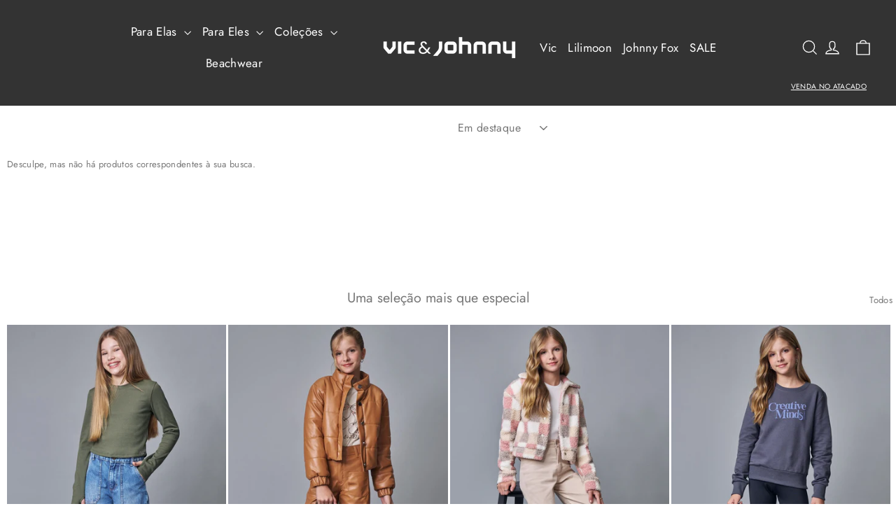

--- FILE ---
content_type: text/html; charset=utf-8
request_url: https://vicjohnny.com.br/collections/special-games/acessorios
body_size: 38559
content:
<!doctype html>
<html class="no-js" lang="pt-BR" dir="ltr">
<head><script>GSXMLHttpRequest = XMLHttpRequest;</script>
<!-- starapps_core_start -->
<!-- This code is automatically managed by StarApps Studio -->
<!-- Please contact support@starapps.studio for any help -->
<!-- File location: snippets/starapps-core.liquid -->


    
<!-- starapps_core_end -->

  <meta charset="utf-8">
  <meta http-equiv="X-UA-Compatible" content="IE=edge,chrome=1">
  <meta name="viewport" content="width=device-width,initial-scale=1">
  <meta name="theme-color" content="#000">
  <link rel="canonical" href="https://vicjohnny.com.br/collections/special-games/acessorios">
  <link rel="preconnect" href="https://cdn.shopify.com">
  <link rel="preconnect" href="https://fonts.shopifycdn.com">
  <link rel="dns-prefetch" href="https://productreviews.shopifycdn.com">
  <link rel="dns-prefetch" href="https://ajax.googleapis.com">
  <link rel="dns-prefetch" href="https://maps.googleapis.com">
  <link rel="dns-prefetch" href="https://maps.gstatic.com"><link rel="shortcut icon" href="//vicjohnny.com.br/cdn/shop/files/favicon-vj_82d75451-41e2-46d1-8e9a-92511aa6f3d9_32x32.png?v=1665076705" type="image/png" /><title>Cápsula | Special Games
 &ndash; Marcado &quot;acessorios&quot;&ndash; Vic&amp;Johnny
</title>
<meta name="description" content="A coleção que é inspirada nos games mais jogados do momento!"><meta property="og:site_name" content="Vic&amp;Johnny">
  <meta property="og:url" content="https://vicjohnny.com.br/collections/special-games/acessorios">
  <meta property="og:title" content="Cápsula | Special Games">
  <meta property="og:type" content="website">
  <meta property="og:description" content="A coleção que é inspirada nos games mais jogados do momento!"><meta property="og:image" content="http://vicjohnny.com.br/cdn/shop/files/logo-01_d439467b-bd1d-49f7-81fa-34469eeb0123.png?v=1632511443">
    <meta property="og:image:secure_url" content="https://vicjohnny.com.br/cdn/shop/files/logo-01_d439467b-bd1d-49f7-81fa-34469eeb0123.png?v=1632511443">
    <meta property="og:image:width" content="4460">
    <meta property="og:image:height" content="2055"><meta name="twitter:site" content="@">
  <meta name="twitter:card" content="summary_large_image">
  <meta name="twitter:title" content="Cápsula | Special Games">
  <meta name="twitter:description" content="A coleção que é inspirada nos games mais jogados do momento!">
<style data-shopify>@font-face {
  font-family: Jost;
  font-weight: 400;
  font-style: normal;
  font-display: swap;
  src: url("//vicjohnny.com.br/cdn/fonts/jost/jost_n4.d47a1b6347ce4a4c9f437608011273009d91f2b7.woff2") format("woff2"),
       url("//vicjohnny.com.br/cdn/fonts/jost/jost_n4.791c46290e672b3f85c3d1c651ef2efa3819eadd.woff") format("woff");
}

  @font-face {
  font-family: Jost;
  font-weight: 400;
  font-style: normal;
  font-display: swap;
  src: url("//vicjohnny.com.br/cdn/fonts/jost/jost_n4.d47a1b6347ce4a4c9f437608011273009d91f2b7.woff2") format("woff2"),
       url("//vicjohnny.com.br/cdn/fonts/jost/jost_n4.791c46290e672b3f85c3d1c651ef2efa3819eadd.woff") format("woff");
}


  @font-face {
  font-family: Jost;
  font-weight: 600;
  font-style: normal;
  font-display: swap;
  src: url("//vicjohnny.com.br/cdn/fonts/jost/jost_n6.ec1178db7a7515114a2d84e3dd680832b7af8b99.woff2") format("woff2"),
       url("//vicjohnny.com.br/cdn/fonts/jost/jost_n6.b1178bb6bdd3979fef38e103a3816f6980aeaff9.woff") format("woff");
}

  @font-face {
  font-family: Jost;
  font-weight: 400;
  font-style: italic;
  font-display: swap;
  src: url("//vicjohnny.com.br/cdn/fonts/jost/jost_i4.b690098389649750ada222b9763d55796c5283a5.woff2") format("woff2"),
       url("//vicjohnny.com.br/cdn/fonts/jost/jost_i4.fd766415a47e50b9e391ae7ec04e2ae25e7e28b0.woff") format("woff");
}

  @font-face {
  font-family: Jost;
  font-weight: 600;
  font-style: italic;
  font-display: swap;
  src: url("//vicjohnny.com.br/cdn/fonts/jost/jost_i6.9af7e5f39e3a108c08f24047a4276332d9d7b85e.woff2") format("woff2"),
       url("//vicjohnny.com.br/cdn/fonts/jost/jost_i6.2bf310262638f998ed206777ce0b9a3b98b6fe92.woff") format("woff");
}

</style><link href="//vicjohnny.com.br/cdn/shop/t/50/assets/theme.css?v=5279002410359146741754066980" rel="stylesheet" type="text/css" media="all" />
<style data-shopify>:root {
    --typeHeaderPrimary: Jost;
    --typeHeaderFallback: sans-serif;
    --typeHeaderSize: 22px;
    --typeHeaderWeight: 400;
    --typeHeaderLineHeight: 1.3;
    --typeHeaderSpacing: 0.0em;

    --typeBasePrimary:Jost;
    --typeBaseFallback:sans-serif;
    --typeBaseSize: 13px;
    --typeBaseWeight: 400;
    --typeBaseLineHeight: 1.5;
    --typeBaseSpacing: 0.025em;

    --iconWeight: 3px;
    --iconLinecaps: miter;
  }

  
.collection-hero__content:before,
  .hero__image-wrapper:before,
  .hero__media:before {
    background-image: linear-gradient(to bottom, rgba(0, 0, 0, 0.0) 0%, rgba(0, 0, 0, 0.0) 40%, rgba(0, 0, 0, 0.32) 100%);
  }

  .skrim__item-content .skrim__overlay:after {
    background-image: linear-gradient(to bottom, rgba(0, 0, 0, 0.0) 30%, rgba(0, 0, 0, 0.32) 100%);
  }

  .placeholder-content {
    background-image: linear-gradient(100deg, #ffffff 40%, #f7f7f7 63%, #ffffff 79%);
  }</style><script>
    document.documentElement.className = document.documentElement.className.replace('no-js', 'js');

    window.theme = window.theme || {};
    theme.routes = {
      home: "/",
      cart: "/cart.js",
      cartPage: "/cart",
      cartAdd: "/cart/add.js",
      cartChange: "/cart/change.js",
      search: "/search"
    };
    theme.strings = {
      soldOut: "Esgotado",
      unavailable: "Indisponível",
      inStockLabel: "Em estoque",
      stockLabel: "",
      willNotShipUntil: "Envio a partir de [date]",
      willBeInStockAfter: "Em estoque a partir de [date]",
      waitingForStock: "Inventory no caminho",
      cartSavings: "Você está economizando [savings]",
      cartEmpty: "Seu carrinho está vazio no momento.",
      cartTermsConfirmation: "Você deve concordar com os termos e condições de vendas para verificar",
      searchCollections: "Colecções:",
      searchPages: "Páginas:",
      searchArticles: "Artigos:"
    };
    theme.settings = {
      dynamicVariantsEnable: true,
      cartType: "page",
      isCustomerTemplate: false,
      moneyFormat: "R$ {{amount_with_comma_separator}}",
      predictiveSearch: true,
      predictiveSearchType: "product",
      quickView: false,
      themeName: 'Motion',
      themeVersion: "9.1.0"
    };
  </script>

  <!-- starapps_scripts_start -->
<!-- This code is automatically managed by StarApps Studio -->
<!-- Please contact support@starapps.studio for any help -->
<script type="text/javascript" src="https://bcdn.starapps.studio/apps/via/kukieloja/script-1663690972.js?shop=vicevicky.myshopify.com" async></script>
<!-- starapps_scripts_end -->
<script>window.performance && window.performance.mark && window.performance.mark('shopify.content_for_header.start');</script><meta name="google-site-verification" content="CcHLLswhYYaZAqfxyH6AARuPJ-9_tbELLakk-8-t_4U">
<meta name="google-site-verification" content="O7fTR1tTLSTLcwDy3S8XPLcXgTOhgMlWeqi-VzZssAA">
<meta name="google-site-verification" content="HaBvFScQ4vcJ6Jnvkhm_PpJdtykPIP1qHkSPhQstRDs">
<meta name="facebook-domain-verification" content="9e5oq1q7o6kc9od09pooi75pa5w1b0">
<meta id="shopify-digital-wallet" name="shopify-digital-wallet" content="/31428903052/digital_wallets/dialog">
<link rel="alternate" type="application/atom+xml" title="Feed" href="/collections/special-games/acessorios.atom" />
<link rel="alternate" type="application/json+oembed" href="https://vicjohnny.com.br/collections/special-games/acessorios.oembed">
<script async="async" src="/checkouts/internal/preloads.js?locale=pt-BR"></script>
<script id="shopify-features" type="application/json">{"accessToken":"c3179841fb6c7784d920c7e0a471800d","betas":["rich-media-storefront-analytics"],"domain":"vicjohnny.com.br","predictiveSearch":true,"shopId":31428903052,"locale":"pt-br"}</script>
<script>var Shopify = Shopify || {};
Shopify.shop = "vicevicky.myshopify.com";
Shopify.locale = "pt-BR";
Shopify.currency = {"active":"BRL","rate":"1.0"};
Shopify.country = "BR";
Shopify.theme = {"name":"Bkp 15\/04","id":150155886840,"schema_name":"Motion","schema_version":"9.1.0","theme_store_id":null,"role":"main"};
Shopify.theme.handle = "null";
Shopify.theme.style = {"id":null,"handle":null};
Shopify.cdnHost = "vicjohnny.com.br/cdn";
Shopify.routes = Shopify.routes || {};
Shopify.routes.root = "/";</script>
<script type="module">!function(o){(o.Shopify=o.Shopify||{}).modules=!0}(window);</script>
<script>!function(o){function n(){var o=[];function n(){o.push(Array.prototype.slice.apply(arguments))}return n.q=o,n}var t=o.Shopify=o.Shopify||{};t.loadFeatures=n(),t.autoloadFeatures=n()}(window);</script>
<script id="shop-js-analytics" type="application/json">{"pageType":"collection"}</script>
<script defer="defer" async type="module" src="//vicjohnny.com.br/cdn/shopifycloud/shop-js/modules/v2/client.init-shop-cart-sync_IQfSDXYS.pt-BR.esm.js"></script>
<script defer="defer" async type="module" src="//vicjohnny.com.br/cdn/shopifycloud/shop-js/modules/v2/chunk.common_DGHD5A8P.esm.js"></script>
<script type="module">
  await import("//vicjohnny.com.br/cdn/shopifycloud/shop-js/modules/v2/client.init-shop-cart-sync_IQfSDXYS.pt-BR.esm.js");
await import("//vicjohnny.com.br/cdn/shopifycloud/shop-js/modules/v2/chunk.common_DGHD5A8P.esm.js");

  window.Shopify.SignInWithShop?.initShopCartSync?.({"fedCMEnabled":true,"windoidEnabled":true});

</script>
<script>(function() {
  var isLoaded = false;
  function asyncLoad() {
    if (isLoaded) return;
    isLoaded = true;
    var urls = ["https:\/\/cdn.nfcube.com\/instafeed-50b17bf469b3fa8353f8a6ddbcf0cd88.js?shop=vicevicky.myshopify.com","https:\/\/empreender.nyc3.cdn.digitaloceanspaces.com\/parcelamentojs\/vicevicky.myshopify.com20241108_101804.js?shop=vicevicky.myshopify.com","https:\/\/cdn.jsdelivr.net\/gh\/apphq\/slidecart-dist@master\/slidecarthq-forward.js?4\u0026shop=vicevicky.myshopify.com","https:\/\/loox.io\/widget\/4yZST8aG49\/loox.1740500088802.js?shop=vicevicky.myshopify.com"];
    for (var i = 0; i < urls.length; i++) {
      var s = document.createElement('script');
      s.type = 'text/javascript';
      s.async = true;
      s.src = urls[i];
      var x = document.getElementsByTagName('script')[0];
      x.parentNode.insertBefore(s, x);
    }
  };
  if(window.attachEvent) {
    window.attachEvent('onload', asyncLoad);
  } else {
    window.addEventListener('load', asyncLoad, false);
  }
})();</script>
<script id="__st">var __st={"a":31428903052,"offset":-10800,"reqid":"33b951b4-e303-49bc-9847-51280e96fdc1-1768972424","pageurl":"vicjohnny.com.br\/collections\/special-games\/acessorios","u":"b8c43eb8c83e","p":"collection","rtyp":"collection","rid":241059528853};</script>
<script>window.ShopifyPaypalV4VisibilityTracking = true;</script>
<script id="captcha-bootstrap">!function(){'use strict';const t='contact',e='account',n='new_comment',o=[[t,t],['blogs',n],['comments',n],[t,'customer']],c=[[e,'customer_login'],[e,'guest_login'],[e,'recover_customer_password'],[e,'create_customer']],r=t=>t.map((([t,e])=>`form[action*='/${t}']:not([data-nocaptcha='true']) input[name='form_type'][value='${e}']`)).join(','),a=t=>()=>t?[...document.querySelectorAll(t)].map((t=>t.form)):[];function s(){const t=[...o],e=r(t);return a(e)}const i='password',u='form_key',d=['recaptcha-v3-token','g-recaptcha-response','h-captcha-response',i],f=()=>{try{return window.sessionStorage}catch{return}},m='__shopify_v',_=t=>t.elements[u];function p(t,e,n=!1){try{const o=window.sessionStorage,c=JSON.parse(o.getItem(e)),{data:r}=function(t){const{data:e,action:n}=t;return t[m]||n?{data:e,action:n}:{data:t,action:n}}(c);for(const[e,n]of Object.entries(r))t.elements[e]&&(t.elements[e].value=n);n&&o.removeItem(e)}catch(o){console.error('form repopulation failed',{error:o})}}const l='form_type',E='cptcha';function T(t){t.dataset[E]=!0}const w=window,h=w.document,L='Shopify',v='ce_forms',y='captcha';let A=!1;((t,e)=>{const n=(g='f06e6c50-85a8-45c8-87d0-21a2b65856fe',I='https://cdn.shopify.com/shopifycloud/storefront-forms-hcaptcha/ce_storefront_forms_captcha_hcaptcha.v1.5.2.iife.js',D={infoText:'Protegido por hCaptcha',privacyText:'Privacidade',termsText:'Termos'},(t,e,n)=>{const o=w[L][v],c=o.bindForm;if(c)return c(t,g,e,D).then(n);var r;o.q.push([[t,g,e,D],n]),r=I,A||(h.body.append(Object.assign(h.createElement('script'),{id:'captcha-provider',async:!0,src:r})),A=!0)});var g,I,D;w[L]=w[L]||{},w[L][v]=w[L][v]||{},w[L][v].q=[],w[L][y]=w[L][y]||{},w[L][y].protect=function(t,e){n(t,void 0,e),T(t)},Object.freeze(w[L][y]),function(t,e,n,w,h,L){const[v,y,A,g]=function(t,e,n){const i=e?o:[],u=t?c:[],d=[...i,...u],f=r(d),m=r(i),_=r(d.filter((([t,e])=>n.includes(e))));return[a(f),a(m),a(_),s()]}(w,h,L),I=t=>{const e=t.target;return e instanceof HTMLFormElement?e:e&&e.form},D=t=>v().includes(t);t.addEventListener('submit',(t=>{const e=I(t);if(!e)return;const n=D(e)&&!e.dataset.hcaptchaBound&&!e.dataset.recaptchaBound,o=_(e),c=g().includes(e)&&(!o||!o.value);(n||c)&&t.preventDefault(),c&&!n&&(function(t){try{if(!f())return;!function(t){const e=f();if(!e)return;const n=_(t);if(!n)return;const o=n.value;o&&e.removeItem(o)}(t);const e=Array.from(Array(32),(()=>Math.random().toString(36)[2])).join('');!function(t,e){_(t)||t.append(Object.assign(document.createElement('input'),{type:'hidden',name:u})),t.elements[u].value=e}(t,e),function(t,e){const n=f();if(!n)return;const o=[...t.querySelectorAll(`input[type='${i}']`)].map((({name:t})=>t)),c=[...d,...o],r={};for(const[a,s]of new FormData(t).entries())c.includes(a)||(r[a]=s);n.setItem(e,JSON.stringify({[m]:1,action:t.action,data:r}))}(t,e)}catch(e){console.error('failed to persist form',e)}}(e),e.submit())}));const S=(t,e)=>{t&&!t.dataset[E]&&(n(t,e.some((e=>e===t))),T(t))};for(const o of['focusin','change'])t.addEventListener(o,(t=>{const e=I(t);D(e)&&S(e,y())}));const B=e.get('form_key'),M=e.get(l),P=B&&M;t.addEventListener('DOMContentLoaded',(()=>{const t=y();if(P)for(const e of t)e.elements[l].value===M&&p(e,B);[...new Set([...A(),...v().filter((t=>'true'===t.dataset.shopifyCaptcha))])].forEach((e=>S(e,t)))}))}(h,new URLSearchParams(w.location.search),n,t,e,['guest_login'])})(!0,!0)}();</script>
<script integrity="sha256-4kQ18oKyAcykRKYeNunJcIwy7WH5gtpwJnB7kiuLZ1E=" data-source-attribution="shopify.loadfeatures" defer="defer" src="//vicjohnny.com.br/cdn/shopifycloud/storefront/assets/storefront/load_feature-a0a9edcb.js" crossorigin="anonymous"></script>
<script data-source-attribution="shopify.dynamic_checkout.dynamic.init">var Shopify=Shopify||{};Shopify.PaymentButton=Shopify.PaymentButton||{isStorefrontPortableWallets:!0,init:function(){window.Shopify.PaymentButton.init=function(){};var t=document.createElement("script");t.src="https://vicjohnny.com.br/cdn/shopifycloud/portable-wallets/latest/portable-wallets.pt-br.js",t.type="module",document.head.appendChild(t)}};
</script>
<script data-source-attribution="shopify.dynamic_checkout.buyer_consent">
  function portableWalletsHideBuyerConsent(e){var t=document.getElementById("shopify-buyer-consent"),n=document.getElementById("shopify-subscription-policy-button");t&&n&&(t.classList.add("hidden"),t.setAttribute("aria-hidden","true"),n.removeEventListener("click",e))}function portableWalletsShowBuyerConsent(e){var t=document.getElementById("shopify-buyer-consent"),n=document.getElementById("shopify-subscription-policy-button");t&&n&&(t.classList.remove("hidden"),t.removeAttribute("aria-hidden"),n.addEventListener("click",e))}window.Shopify?.PaymentButton&&(window.Shopify.PaymentButton.hideBuyerConsent=portableWalletsHideBuyerConsent,window.Shopify.PaymentButton.showBuyerConsent=portableWalletsShowBuyerConsent);
</script>
<script data-source-attribution="shopify.dynamic_checkout.cart.bootstrap">document.addEventListener("DOMContentLoaded",(function(){function t(){return document.querySelector("shopify-accelerated-checkout-cart, shopify-accelerated-checkout")}if(t())Shopify.PaymentButton.init();else{new MutationObserver((function(e,n){t()&&(Shopify.PaymentButton.init(),n.disconnect())})).observe(document.body,{childList:!0,subtree:!0})}}));
</script>

<script>window.performance && window.performance.mark && window.performance.mark('shopify.content_for_header.end');</script>

  <script src="//vicjohnny.com.br/cdn/shop/t/50/assets/vendor-scripts-v14.js" defer="defer"></script><script src="//vicjohnny.com.br/cdn/shop/t/50/assets/theme.js?v=42819297693233553501744723844" defer="defer"></script>
<div id="shopify-section-filter-menu-settings" class="shopify-section"><style type="text/css">
/*  Filter Menu Color and Image Section CSS */.pt-display-swatch ul .filter-active-cor-rosa .collection-name .check-icon:before
{
  background-color: #fc7cac;
  color: #fc7cac;
  -webkit-text-fill-color: transparent;background: -o-linear-gradient(transparent, transparent);
  background-size: cover;
  -webkit-background-clip: text;
  background-clip: text;

}

.pt-display-swatch ul .filter-active-cor-rosa .collection-name .check-icon {
  text-shadow: none !important;
}.pt-display-swatch ul .filter-active-cor-lilas .collection-name .check-icon:before
{
  background-color: #333333;
  color: #333333;
  -webkit-text-fill-color: transparent;background: -o-linear-gradient(transparent, transparent);
  background-size: cover;
  -webkit-background-clip: text;
  background-clip: text;

}

.pt-display-swatch ul .filter-active-cor-lilas .collection-name .check-icon {
  text-shadow: none !important;
}.pt-display-swatch ul .filter-active-cor-off-white .collection-name .check-icon:before
{
  background-color: #333333;
  color: #333333;
  -webkit-text-fill-color: transparent;background: -o-linear-gradient(transparent, transparent);
  background-size: cover;
  -webkit-background-clip: text;
  background-clip: text;

}

.pt-display-swatch ul .filter-active-cor-off-white .collection-name .check-icon {
  text-shadow: none !important;
}.pt-display-swatch ul .filter-active-cor-amarelo .collection-name .check-icon:before
{
  background-color: #333333;
  color: #333333;
  -webkit-text-fill-color: transparent;background: -o-linear-gradient(transparent, transparent);
  background-size: cover;
  -webkit-background-clip: text;
  background-clip: text;

}

.pt-display-swatch ul .filter-active-cor-amarelo .collection-name .check-icon {
  text-shadow: none !important;
}.pt-display-swatch ul .filter-active-cor-azul .collection-name .check-icon:before
{
  background-color: #333333;
  color: #333333;
  -webkit-text-fill-color: transparent;background: -o-linear-gradient(transparent, transparent);
  background-size: cover;
  -webkit-background-clip: text;
  background-clip: text;

}

.pt-display-swatch ul .filter-active-cor-azul .collection-name .check-icon {
  text-shadow: none !important;
}.pt-display-swatch ul .filter-active-cor-branco .collection-name .check-icon:before
{
  background-color: #ffffff;
  color: #ffffff;
  -webkit-text-fill-color: transparent;background: -o-linear-gradient(transparent, transparent);
  background-size: cover;
  -webkit-background-clip: text;
  background-clip: text;

}

.pt-display-swatch ul .filter-active-cor-branco .collection-name .check-icon {
  text-shadow: none !important;
}.pt-display-swatch ul .filter-active-cor-cinza .collection-name .check-icon:before
{
  background-color: #646464;
  color: #646464;
  -webkit-text-fill-color: transparent;background: -o-linear-gradient(transparent, transparent);
  background-size: cover;
  -webkit-background-clip: text;
  background-clip: text;

}

.pt-display-swatch ul .filter-active-cor-cinza .collection-name .check-icon {
  text-shadow: none !important;
}.pt-display-swatch ul .filter-active-cor-colorido .collection-name .check-icon:before
{
  background-color: #333333;
  color: #333333;
  -webkit-text-fill-color: transparent;background: -o-linear-gradient(transparent, transparent);
  background-size: cover;
  -webkit-background-clip: text;
  background-clip: text;

}

.pt-display-swatch ul .filter-active-cor-colorido .collection-name .check-icon {
  text-shadow: none !important;
}.pt-display-swatch ul .filter-active-cor-laranja .collection-name .check-icon:before
{
  background-color: #333333;
  color: #333333;
  -webkit-text-fill-color: transparent;background: -o-linear-gradient(transparent, transparent);
  background-size: cover;
  -webkit-background-clip: text;
  background-clip: text;

}

.pt-display-swatch ul .filter-active-cor-laranja .collection-name .check-icon {
  text-shadow: none !important;
}.pt-display-swatch ul .filter-active-cor-preto .collection-name .check-icon:before
{
  background-color: #333333;
  color: #333333;
  -webkit-text-fill-color: transparent;background: -o-linear-gradient(transparent, transparent);
  background-size: cover;
  -webkit-background-clip: text;
  background-clip: text;

}

.pt-display-swatch ul .filter-active-cor-preto .collection-name .check-icon {
  text-shadow: none !important;
}.pt-display-swatch ul .filter-active-cor-verde .collection-name .check-icon:before
{
  background-color: #00b946;
  color: #00b946;
  -webkit-text-fill-color: transparent;background: -o-linear-gradient(transparent, transparent);
  background-size: cover;
  -webkit-background-clip: text;
  background-clip: text;

}

.pt-display-swatch ul .filter-active-cor-verde .collection-name .check-icon {
  text-shadow: none !important;
}.pt-display-swatch ul .filter-active-cor-vermelho .collection-name .check-icon:before
{
  background-color: #333333;
  color: #333333;
  -webkit-text-fill-color: transparent;background: -o-linear-gradient(transparent, transparent);
  background-size: cover;
  -webkit-background-clip: text;
  background-clip: text;

}

.pt-display-swatch ul .filter-active-cor-vermelho .collection-name .check-icon {
  text-shadow: none !important;
}.pt-display-swatch ul .filter-active-cor-verde-neon .collection-name .check-icon:before
{
  background-color: #97ff0e;
  color: #97ff0e;
  -webkit-text-fill-color: transparent;background: -o-linear-gradient(transparent, transparent);
  background-size: cover;
  -webkit-background-clip: text;
  background-clip: text;

}

.pt-display-swatch ul .filter-active-cor-verde-neon .collection-name .check-icon {
  text-shadow: none !important;
}.pt-display-swatch ul .filter-active-cor-amarelo-escuro .collection-name .check-icon:before
{
  background-color: #dac303;
  color: #dac303;
  -webkit-text-fill-color: transparent;background: -o-linear-gradient(transparent, transparent);
  background-size: cover;
  -webkit-background-clip: text;
  background-clip: text;

}

.pt-display-swatch ul .filter-active-cor-amarelo-escuro .collection-name .check-icon {
  text-shadow: none !important;
}.pt-display-swatch ul .filter-active-cor-roxo .collection-name .check-icon:before
{
  background-color: #532983;
  color: #532983;
  -webkit-text-fill-color: transparent;background: -o-linear-gradient(transparent, transparent);
  background-size: cover;
  -webkit-background-clip: text;
  background-clip: text;

}

.pt-display-swatch ul .filter-active-cor-roxo .collection-name .check-icon {
  text-shadow: none !important;
}</style>
<link href="//vicjohnny.com.br/cdn/shop/t/50/assets/filter-menu.scss.css?v=37752724385779197771764874263" rel="stylesheet" type="text/css" media="all" />
<script src="//vicjohnny.com.br/cdn/shop/t/50/assets/filter-menu.js?v=91053929136128121241744723854" type="text/javascript"></script>





</div>






<script>
  function KDStrikeoutSubtotal(subtotalSelector){
    var subTotalHtml = `R$ 0,00`.replace('"', '\"');
    var newTotalHtml = `R$ -0,10`.replace('"', '\"');
    document.querySelector(subtotalSelector).innerHTML = "<del class='af_del_overwrite'>"+ subTotalHtml + "</del> " + newTotalHtml;
  }
</script>
<!-- GSSTART Infinite Scroll code start. Do not change -->  <script type="text/javascript" src="https://gravity-apps.com/shopify/js/shopify/infinitescroll6772.js?v=bd4998b979f4319be6745bc5566d1a6a"></script>  <!-- nfinite Scroll code end. Do not change GSEND -->
<!-- BEGIN app block: shopify://apps/microsoft-clarity/blocks/brandAgents_js/31c3d126-8116-4b4a-8ba1-baeda7c4aeea -->





<!-- END app block --><!-- BEGIN app block: shopify://apps/microsoft-clarity/blocks/clarity_js/31c3d126-8116-4b4a-8ba1-baeda7c4aeea -->
<script type="text/javascript">
  (function (c, l, a, r, i, t, y) {
    c[a] = c[a] || function () { (c[a].q = c[a].q || []).push(arguments); };
    t = l.createElement(r); t.async = 1; t.src = "https://www.clarity.ms/tag/" + i + "?ref=shopify";
    y = l.getElementsByTagName(r)[0]; y.parentNode.insertBefore(t, y);

    c.Shopify.loadFeatures([{ name: "consent-tracking-api", version: "0.1" }], error => {
      if (error) {
        console.error("Error loading Shopify features:", error);
        return;
      }

      c[a]('consentv2', {
        ad_Storage: c.Shopify.customerPrivacy.marketingAllowed() ? "granted" : "denied",
        analytics_Storage: c.Shopify.customerPrivacy.analyticsProcessingAllowed() ? "granted" : "denied",
      });
    });

    l.addEventListener("visitorConsentCollected", function (e) {
      c[a]('consentv2', {
        ad_Storage: e.detail.marketingAllowed ? "granted" : "denied",
        analytics_Storage: e.detail.analyticsAllowed ? "granted" : "denied",
      });
    });
  })(window, document, "clarity", "script", "tq2n3uvy2q");
</script>



<!-- END app block --><!-- BEGIN app block: shopify://apps/swatch-king/blocks/variant-swatch-king/0850b1e4-ba30-4a0d-a8f4-f9a939276d7d -->


















































  <script>
    window.vsk_data = function(){
      return {
        "block_collection_settings": {"alignment":"left","enable":true,"swatch_location":"After price","switch_on_hover":false,"preselect_variant":false,"current_template":"collection"},
        "currency": "BRL",
        "currency_symbol": "R$",
        "primary_locale": "pt-BR",
        "localized_string": {},
        "app_setting_styles": {"products_swatch_presentation":{"slide_left_button_svg":"","slide_right_button_svg":""},"collections_swatch_presentation":{"minified":false,"minified_products":false,"minified_template":"+{count}","slide_left_button_svg":"","minified_display_count":[3,6],"slide_right_button_svg":""}},
        "app_setting": {"display_logs":false,"default_preset":75304,"pre_hide_strategy":"hide-all-theme-selectors","swatch_url_source":"cdn","product_data_source":"storefront","data_url_source":"cdn","new_script":true},
        "app_setting_config": {"app_execution_strategy":"all","collections_options_disabled":null,"default_swatch_image":"","do_not_select_an_option":{"text":"Selecione a {{ option_name }}","status":true,"control_add_to_cart":true,"allow_virtual_trigger":true,"make_a_selection_text":"Selecione a {{ option_name }}","auto_select_options_list":[]},"history_free_group_navigation":false,"notranslate":false,"products_options_disabled":null,"size_chart":{"type":"theme","labels":"size,sizes,taille,größe,tamanho,tamaño,koko,サイズ","position":"right","size_chart_app":"","size_chart_app_css":"","size_chart_app_selector":""},"session_storage_timeout_seconds":60,"enable_swatch":{"cart":{"enable_on_cart_product_grid":true,"enable_on_cart_featured_product":true},"home":{"enable_on_home_product_grid":true,"enable_on_home_featured_product":true},"pages":{"enable_on_custom_product_grid":true,"enable_on_custom_featured_product":true},"article":{"enable_on_article_product_grid":true,"enable_on_article_featured_product":true},"products":{"enable_on_main_product":true,"enable_on_product_grid":true},"collections":{"enable_on_collection_quick_view":true,"enable_on_collection_product_grid":true},"list_collections":{"enable_on_list_collection_quick_view":true,"enable_on_list_collection_product_grid":true}},"product_template":{"group_swatches":true,"variant_swatches":true},"product_batch_size":250,"use_optimized_urls":true,"enable_error_tracking":true,"enable_event_tracking":false,"preset_badge":{"order":[{"name":"sold_out","order":0},{"name":"sale","order":1},{"name":"new","order":2}],"new_badge_text":"NEW","new_badge_color":"#FFFFFF","sale_badge_text":"SALE","sale_badge_color":"#FFFFFF","new_badge_bg_color":"#121212D1","sale_badge_bg_color":"#D91C01D1","sold_out_badge_text":"SOLD OUT","sold_out_badge_color":"#FFFFFF","new_show_when_all_same":false,"sale_show_when_all_same":false,"sold_out_badge_bg_color":"#BBBBBBD1","new_product_max_duration":90,"sold_out_show_when_all_same":false,"min_price_diff_for_sale_badge":5}},
        "theme_settings_map": {"146984763640":206350,"149067694328":44298,"150155886840":44298,"150155919608":44298,"127220351125":90416,"127404769429":90416,"134934528248":90416,"135664566520":44298,"135760216312":44298,"136807612664":44298,"124580593813":95994,"136520401144":44298,"143843885304":206350,"153074991352":44298,"153387073784":206350,"153387368696":206350},
        "theme_settings": {"206350":{"id":206350,"configurations":{"products":{"theme_type":"dawn","swatch_root":{"position":"before","selector":".ProductForm__Variants, .product-form__variants, [data-block-type=\"variant-picker\"], [data-block-type=\"quantity-selector\"]","groups_selector":"","section_selector":"[data-section-type=\"featured-product\"], [data-section-type=\"product\"], .shopify-section--main-product, .shopify-section--featured-product, quick-buy-modal[open] .quick-buy-modal__content","secondary_position":"","secondary_selector":"","use_section_as_root":true},"option_selectors":"variant-picker input[type=\"radio\"], [data-option-selector] button[data-option-value], button.Popover__Value[data-value], .ProductForm__Variants input[type=\"radio\"]","selectors_to_hide":[".ProductForm__Option, [data-block-type=\"variant-picker\"]"],"json_data_selector":"","add_to_cart_selector":".ProductForm__AddToCart, button.button--outline","custom_button_params":{"data":[{"value_attribute":"value","option_attribute":"name"},{"value_attribute":"data-value","option_attribute":"data-option-position"}],"selected_selector":"[aria-selected=\"true\"], .is-selected"},"option_index_attributes":["data-index","data-option-position","data-object","data-product-option","data-option-index","name"],"add_to_cart_text_selector":".ProductForm__AddToCart\u003espan, button.button--outline","selectors_to_hide_override":"","add_to_cart_enabled_classes":"","add_to_cart_disabled_classes":""},"collections":{"grid_updates":[{"name":"On Sale","template":"\u003cdiv class=\"ProductItem__LabelList\"\u003e\u003cspan class=\"ProductItem__Label ProductItem__Label--onSale Heading Text--subdued\" {{display_on_available}} {{display_on_sale}}\u003eOn sale\u003c\/span\u003e\u003c\/div\u003e","display_position":"after","display_selector":".ProductItem__ImageWrapper ","element_selector":".ProductItem__Label--onSale"},{"name":"On Sale (new)","template":"\u003cbadge-list class=\"badge-list badge-list--vertical\"\u003e\u003con-sale-badge discount-mode=\"saving\" class=\"badge badge--on-sale\" {{display_on_sale}}{{display_on_available}}\u003eSave {{price_difference_with_format}}\u003c\/on-sale-badge\u003e\u003c\/badge-list\u003e","display_position":"top","display_selector":".product-card__figure","element_selector":"on-sale-badge"},{"name":"Sold out","template":"\u003cdiv class=\"ProductItem__LabelList\"\u003e\u003cspan class=\"ProductItem__Label ProductItem__Label--soldOut Heading Text--subdued\" {{display_on_sold_out}}\u003eSold out\u003c\/span\u003e\u003c\/div\u003e","display_position":"after","display_selector":".ProductItem__ImageWrapper ","element_selector":".ProductItem__Label--soldOut"},{"name":"Sold out (new)","template":"\u003cbadge-list class=\"badge-list badge-list--vertical\"\u003e\u003csold-out-badge class=\"badge badge--sold-out\"{{display_on_sold_out}}\u003eSold out\u003c\/sold-out-badge\u003e\u003c\/badge-list\u003e","display_position":"top","display_selector":".product-card__figure","element_selector":"sold-out-badge"},{"name":"price","template":"\u003cspan class=\"ProductItem__Price Price Text--subdued\" data-money-convertible=\"\" {hide_on_sale}\u003e{price_with_format}\u003c\/span\u003e\n\u003cspan class=\"ProductItem__Price Price Price--highlight Text--subdued\" data-money-convertible=\"\" {display_on_sale}\u003e{price_with_format}\u003c\/span\u003e\n\u003cspan class=\"ProductItem__Price Price Price--compareAt Text--subdued\" data-money-convertible=\"\" {display_on_sale}\u003e{compare_at_price_with_format}\u003c\/span\u003e","display_position":"replace","display_selector":".ProductItem__PriceList","element_selector":""},{"name":"price (new)","template":"\u003csale-price class=\"h6 text-on-sale\" {{display_on_sale}}\u003e\n\u003cspan class=\"sr-only\"\u003eSale price\u003c\/span\u003e{{price_with_format}}\u003c\/sale-price\u003e\n\u003ccompare-at-price class=\"h6 text-subdued line-through\" {{display_on_sale}}\u003e\n\u003cspan class=\"sr-only\"\u003eRegular price\u003c\/span\u003e{{compare_at_price_with_format}}\u003c\/compare-at-price\u003e\n\n\n\u003csale-price class=\"h6 text-subdued\"{hide_on_sale}\u003e\n        \u003cspan class=\"sr-only\"\u003eSale price\u003c\/span\u003e{{price_with_format}}\u003c\/sale-price\u003e","display_position":"replace","display_selector":".price-list","element_selector":""}],"data_selectors":{"url":"product-card a, .ProductItem a","title":".ProductItem__Title, a.product-title","attributes":[],"form_input":"input[name=\"id\"]","featured_image":".ProductItem__Wrapper img:not(.ProductItem__Image--alternate), .product-card__image--primary","secondary_image":".ProductItem__Wrapper img.ProductItem__Image--alternate, .product-card__image--secondary"},"attribute_updates":[{"selector":null,"template":null,"attribute":null}],"selectors_to_hide":[".ProductItem__ColorSwatchList, .h-stack[data-option-position]"],"json_data_selector":"[sa-swatch-json]","swatch_root_selector":".ProductItem:not(#ProductUpsell .ProductItem), product-card.product-card","swatch_display_options":[{"label":"After image","position":"after","selector":".ProductItem__ImageWrapper, .product-card__figure"},{"label":"After price","position":"after","selector":".ProductItem__PriceList, .product-card__info"},{"label":"After title","position":"after","selector":".ProductItem__Title, a.product-title"}]}},"settings":{"products":{"handleize":false,"init_deferred":false,"label_split_symbol":":","size_chart_selector":"[aria-controls*=\"size-chart-template\"]","persist_group_variant":true,"hide_single_value_option":"none"},"collections":{"layer_index":1,"display_label":false,"continuous_lookup":3000,"json_data_from_api":true,"label_split_symbol":"-","price_trailing_zeroes":false,"hide_single_value_option":"none"}},"custom_scripts":[],"custom_css":".ShopTheLook .flickity-viewport, .ShopTheLook__ProductList .flickity-viewport, .ProductListWrapper .flickity-viewport {\r\n  height: 100% !important;\r\n}\r\n\r\n.ShopTheLook .flickity-viewport .flickity-slider, .ShopTheLook__ProductList .flickity-viewport .flickity-slider, .ProductListWrapper .flickity-viewport .flickity-slider {\r\n  position: relative !important;\r\n  white-space: nowrap !important;\r\n}\r\n\r\n.ShopTheLook .flickity-viewport .flickity-slider .Carousel__Cell, .ShopTheLook__ProductList .flickity-viewport .flickity-slider .Carousel__Cell, .ProductListWrapper .flickity-viewport .flickity-slider .Carousel__Cell {\r\n  position: relative !important;\r\n  left: unset !important;\r\n  display: inline-block !important;\r\n}\r\n\r\n.ShopTheLook__ProductList\u003e.flickity-viewport .flickity-slider .Carousel__Cell:not(.is-selected) {\r\n    display: none !important;\r\n}\r\n\r\n@media screen and (max-width: 1024px) {\r\n    .ShopTheLook__ProductList\u003e.flickity-viewport .flickity-slider {\r\n       transform: none !important;\r\n    }\r\n}\r\n\r\n.swatches-type-collections {width:auto!important;}","theme_store_ids":[855],"schema_theme_names":["Prestige"],"pre_hide_css_code":null},"44298":{"id":44298,"configurations":{"products":{"theme_type":"dawn","swatch_root":{"position":"before","selector":".variant-wrapper, [id*=AddToCartForm] .product-single__variants","groups_selector":"","section_selector":".template-product [data-section-type=\"product\"], .modal--is-active [data-section-type=\"product\"], [data-section-type=\"product-template\"], .modal--is-active [data-section-type=\"product-template\"]","secondary_position":"","secondary_selector":"","use_section_as_root":true},"option_selectors":".variant-wrapper input,.variant-wrapper select","selectors_to_hide":[".variant-wrapper",".variant-wrapper-sa"],"json_data_selector":"","add_to_cart_selector":"[name=\"add\"]","custom_button_params":{"data":[{"value_attribute":"data-value","option_attribute":"data-name"}],"selected_selector":".active"},"option_index_attributes":["data-index","data-option-position","data-object","data-product-option","data-option-index","name"],"add_to_cart_text_selector":"[name=\"add\"]\u003espan","selectors_to_hide_override":"","add_to_cart_enabled_classes":"","add_to_cart_disabled_classes":""},"collections":{"grid_updates":[{"name":"On sale","template":"\u003cdiv class=\"grid-product__tag grid-product__tag--sale\" {{display_on_available}} {{display_on_sale}}\u003eSave {{ price_difference_with_format }}\n\u003c\/div\u003e","display_position":"top","display_selector":".grid-product__content","element_selector":".grid-product__tag:not(.grid-product__tag--sold-out)"},{"name":"Sold out","template":"\u003cdiv class=\"grid-product__tag grid-product__tag--sold-out\" {{display_on_sold_out}}\u003e\nSold Out\u003c\/div\u003e","display_position":"top","display_selector":".grid-product__content","element_selector":".grid-product__tag:not(.grid-product__tag--sale)"},{"name":"price","template":"\u003cspan class=\"grid-product__price--original\" {display_on_sale}\u003e{compare_at_price_with_format}\u003c\/span\u003e\n\u003cspan class=\"sale-price\"\u003e{price_with_format}\u003c\/span\u003e","display_position":"replace","display_selector":".grid-product__price","element_selector":""}],"data_selectors":{"url":"a","title":".grid-product__title","attributes":["data-product-id:pid","data-id:pid"],"form_input":"[name=\"id\"]","featured_image":"img.grid-product__image","secondary_image":"div.grid-product__secondary-image[style], .grid-product__secondary-image:not([style]) img"},"attribute_updates":[{"selector":null,"template":null,"attribute":null}],"selectors_to_hide":[".grid-product__colors"],"json_data_selector":"[sa-swatch-json]","swatch_root_selector":".grid__item.grid-product","swatch_display_options":[{"label":"After image","position":"after","selector":".grid-product__image-mask"},{"label":"After price","position":"after","selector":".grid-product__price"},{"label":"After title","position":"after","selector":".grid-product__title"}]}},"settings":{"products":{"handleize":false,"init_deferred":false,"label_split_symbol":"-","size_chart_selector":"","persist_group_variant":true,"hide_single_value_option":"none"},"collections":{"layer_index":12,"display_label":false,"continuous_lookup":3000,"json_data_from_api":true,"label_split_symbol":"-","price_trailing_zeroes":false,"hide_single_value_option":"none"}},"custom_scripts":[],"custom_css":".grid-product__link--disabled .grid-product__image-mask {opacity: 1 !important;}","theme_store_ids":[847],"schema_theme_names":["Motion"],"pre_hide_css_code":null},"44298":{"id":44298,"configurations":{"products":{"theme_type":"dawn","swatch_root":{"position":"before","selector":".variant-wrapper, [id*=AddToCartForm] .product-single__variants","groups_selector":"","section_selector":".template-product [data-section-type=\"product\"], .modal--is-active [data-section-type=\"product\"], [data-section-type=\"product-template\"], .modal--is-active [data-section-type=\"product-template\"]","secondary_position":"","secondary_selector":"","use_section_as_root":true},"option_selectors":".variant-wrapper input,.variant-wrapper select","selectors_to_hide":[".variant-wrapper",".variant-wrapper-sa"],"json_data_selector":"","add_to_cart_selector":"[name=\"add\"]","custom_button_params":{"data":[{"value_attribute":"data-value","option_attribute":"data-name"}],"selected_selector":".active"},"option_index_attributes":["data-index","data-option-position","data-object","data-product-option","data-option-index","name"],"add_to_cart_text_selector":"[name=\"add\"]\u003espan","selectors_to_hide_override":"","add_to_cart_enabled_classes":"","add_to_cart_disabled_classes":""},"collections":{"grid_updates":[{"name":"On sale","template":"\u003cdiv class=\"grid-product__tag grid-product__tag--sale\" {{display_on_available}} {{display_on_sale}}\u003eSave {{ price_difference_with_format }}\n\u003c\/div\u003e","display_position":"top","display_selector":".grid-product__content","element_selector":".grid-product__tag:not(.grid-product__tag--sold-out)"},{"name":"Sold out","template":"\u003cdiv class=\"grid-product__tag grid-product__tag--sold-out\" {{display_on_sold_out}}\u003e\nSold Out\u003c\/div\u003e","display_position":"top","display_selector":".grid-product__content","element_selector":".grid-product__tag:not(.grid-product__tag--sale)"},{"name":"price","template":"\u003cspan class=\"grid-product__price--original\" {display_on_sale}\u003e{compare_at_price_with_format}\u003c\/span\u003e\n\u003cspan class=\"sale-price\"\u003e{price_with_format}\u003c\/span\u003e","display_position":"replace","display_selector":".grid-product__price","element_selector":""}],"data_selectors":{"url":"a","title":".grid-product__title","attributes":["data-product-id:pid","data-id:pid"],"form_input":"[name=\"id\"]","featured_image":"img.grid-product__image","secondary_image":"div.grid-product__secondary-image[style], .grid-product__secondary-image:not([style]) img"},"attribute_updates":[{"selector":null,"template":null,"attribute":null}],"selectors_to_hide":[".grid-product__colors"],"json_data_selector":"[sa-swatch-json]","swatch_root_selector":".grid__item.grid-product","swatch_display_options":[{"label":"After image","position":"after","selector":".grid-product__image-mask"},{"label":"After price","position":"after","selector":".grid-product__price"},{"label":"After title","position":"after","selector":".grid-product__title"}]}},"settings":{"products":{"handleize":false,"init_deferred":false,"label_split_symbol":"-","size_chart_selector":"","persist_group_variant":true,"hide_single_value_option":"none"},"collections":{"layer_index":12,"display_label":false,"continuous_lookup":3000,"json_data_from_api":true,"label_split_symbol":"-","price_trailing_zeroes":false,"hide_single_value_option":"none"}},"custom_scripts":[],"custom_css":".grid-product__link--disabled .grid-product__image-mask {opacity: 1 !important;}","theme_store_ids":[847],"schema_theme_names":["Motion"],"pre_hide_css_code":null},"44298":{"id":44298,"configurations":{"products":{"theme_type":"dawn","swatch_root":{"position":"before","selector":".variant-wrapper, [id*=AddToCartForm] .product-single__variants","groups_selector":"","section_selector":".template-product [data-section-type=\"product\"], .modal--is-active [data-section-type=\"product\"], [data-section-type=\"product-template\"], .modal--is-active [data-section-type=\"product-template\"]","secondary_position":"","secondary_selector":"","use_section_as_root":true},"option_selectors":".variant-wrapper input,.variant-wrapper select","selectors_to_hide":[".variant-wrapper",".variant-wrapper-sa"],"json_data_selector":"","add_to_cart_selector":"[name=\"add\"]","custom_button_params":{"data":[{"value_attribute":"data-value","option_attribute":"data-name"}],"selected_selector":".active"},"option_index_attributes":["data-index","data-option-position","data-object","data-product-option","data-option-index","name"],"add_to_cart_text_selector":"[name=\"add\"]\u003espan","selectors_to_hide_override":"","add_to_cart_enabled_classes":"","add_to_cart_disabled_classes":""},"collections":{"grid_updates":[{"name":"On sale","template":"\u003cdiv class=\"grid-product__tag grid-product__tag--sale\" {{display_on_available}} {{display_on_sale}}\u003eSave {{ price_difference_with_format }}\n\u003c\/div\u003e","display_position":"top","display_selector":".grid-product__content","element_selector":".grid-product__tag:not(.grid-product__tag--sold-out)"},{"name":"Sold out","template":"\u003cdiv class=\"grid-product__tag grid-product__tag--sold-out\" {{display_on_sold_out}}\u003e\nSold Out\u003c\/div\u003e","display_position":"top","display_selector":".grid-product__content","element_selector":".grid-product__tag:not(.grid-product__tag--sale)"},{"name":"price","template":"\u003cspan class=\"grid-product__price--original\" {display_on_sale}\u003e{compare_at_price_with_format}\u003c\/span\u003e\n\u003cspan class=\"sale-price\"\u003e{price_with_format}\u003c\/span\u003e","display_position":"replace","display_selector":".grid-product__price","element_selector":""}],"data_selectors":{"url":"a","title":".grid-product__title","attributes":["data-product-id:pid","data-id:pid"],"form_input":"[name=\"id\"]","featured_image":"img.grid-product__image","secondary_image":"div.grid-product__secondary-image[style], .grid-product__secondary-image:not([style]) img"},"attribute_updates":[{"selector":null,"template":null,"attribute":null}],"selectors_to_hide":[".grid-product__colors"],"json_data_selector":"[sa-swatch-json]","swatch_root_selector":".grid__item.grid-product","swatch_display_options":[{"label":"After image","position":"after","selector":".grid-product__image-mask"},{"label":"After price","position":"after","selector":".grid-product__price"},{"label":"After title","position":"after","selector":".grid-product__title"}]}},"settings":{"products":{"handleize":false,"init_deferred":false,"label_split_symbol":"-","size_chart_selector":"","persist_group_variant":true,"hide_single_value_option":"none"},"collections":{"layer_index":12,"display_label":false,"continuous_lookup":3000,"json_data_from_api":true,"label_split_symbol":"-","price_trailing_zeroes":false,"hide_single_value_option":"none"}},"custom_scripts":[],"custom_css":".grid-product__link--disabled .grid-product__image-mask {opacity: 1 !important;}","theme_store_ids":[847],"schema_theme_names":["Motion"],"pre_hide_css_code":null},"90416":{"id":90416,"configurations":{"products":{"theme_type":"dawn","swatch_root":{"position":"before","selector":".product-form__variants, .product-form__info-item--quantity","groups_selector":"","section_selector":"[data-section-type=\"product\"]","secondary_position":"","secondary_selector":"","use_section_as_root":true},"option_selectors":".product-form__option input, select.product-form__single-selector","selectors_to_hide":[".product-form__variants"],"json_data_selector":"","add_to_cart_selector":"[data-action=\"add-to-cart\"]","custom_button_params":{"data":[{"value_attribute":"data-value","option_attribute":"data-name"}],"selected_selector":".active"},"option_index_attributes":["data-index","data-option-position","data-object","data-product-option","data-option-index","name"],"add_to_cart_text_selector":"[data-action=\"add-to-cart\"]","selectors_to_hide_override":"","add_to_cart_enabled_classes":"product-form__add-button button button--primary","add_to_cart_disabled_classes":"product-form__add-button button button--disabled"},"collections":{"grid_updates":[{"name":"On sale","template":"\u003cdiv class=\"product-item__label-list\" {{display_on_available}} {{display_on_sale}}\u003e\u003cspan class=\"product-label product-label--on-sale\"\u003eSave {{ percentage_difference }}%\u003c\/span\u003e\u003c\/div\u003e","display_position":"before","display_selector":".product-item__image-wrapper","element_selector":".product-label--on-sale"},{"name":"price","template":"\u003cspan class=\"price price--highlight\"\u003e{price_with_format}\u003c\/span\u003e\n\u003cspan class=\"price price--compare\" {display_on_sale}\u003e{compare_at_price_with_format}\u003c\/span\u003e","display_position":"replace","display_selector":".product-item__price-list","element_selector":""}],"data_selectors":{"url":"a.product-item__image-wrapper, a.product-item__title, form a ","title":".product-item__title","attributes":["data-product-url:handle"],"form_input":"[name=\"id\"]","featured_image":"img.product-item__primary-image","secondary_image":"img.product-item__secondary-image"},"attribute_updates":[{"selector":null,"template":null,"attribute":null}],"selectors_to_hide":[".product-item__swatch-list"],"json_data_selector":"[sa-swatch-json]","swatch_root_selector":".product-list .product-item","swatch_display_options":[{"label":"After image","position":"before","selector":".product-item__info"},{"label":"After price","position":"after","selector":".product-item__price-list"},{"label":"After title","position":"after","selector":".product-item__title"}]}},"settings":{"products":{"handleize":false,"init_deferred":false,"label_split_symbol":"-","size_chart_selector":"","persist_group_variant":true,"hide_single_value_option":"none"},"collections":{"layer_index":12,"display_label":false,"continuous_lookup":3000,"json_data_from_api":true,"label_split_symbol":"-","price_trailing_zeroes":false,"hide_single_value_option":"none"}},"custom_scripts":[],"custom_css":"","theme_store_ids":[871],"schema_theme_names":["Warehouse"],"pre_hide_css_code":null},"90416":{"id":90416,"configurations":{"products":{"theme_type":"dawn","swatch_root":{"position":"before","selector":".product-form__variants, .product-form__info-item--quantity","groups_selector":"","section_selector":"[data-section-type=\"product\"]","secondary_position":"","secondary_selector":"","use_section_as_root":true},"option_selectors":".product-form__option input, select.product-form__single-selector","selectors_to_hide":[".product-form__variants"],"json_data_selector":"","add_to_cart_selector":"[data-action=\"add-to-cart\"]","custom_button_params":{"data":[{"value_attribute":"data-value","option_attribute":"data-name"}],"selected_selector":".active"},"option_index_attributes":["data-index","data-option-position","data-object","data-product-option","data-option-index","name"],"add_to_cart_text_selector":"[data-action=\"add-to-cart\"]","selectors_to_hide_override":"","add_to_cart_enabled_classes":"product-form__add-button button button--primary","add_to_cart_disabled_classes":"product-form__add-button button button--disabled"},"collections":{"grid_updates":[{"name":"On sale","template":"\u003cdiv class=\"product-item__label-list\" {{display_on_available}} {{display_on_sale}}\u003e\u003cspan class=\"product-label product-label--on-sale\"\u003eSave {{ percentage_difference }}%\u003c\/span\u003e\u003c\/div\u003e","display_position":"before","display_selector":".product-item__image-wrapper","element_selector":".product-label--on-sale"},{"name":"price","template":"\u003cspan class=\"price price--highlight\"\u003e{price_with_format}\u003c\/span\u003e\n\u003cspan class=\"price price--compare\" {display_on_sale}\u003e{compare_at_price_with_format}\u003c\/span\u003e","display_position":"replace","display_selector":".product-item__price-list","element_selector":""}],"data_selectors":{"url":"a.product-item__image-wrapper, a.product-item__title, form a ","title":".product-item__title","attributes":["data-product-url:handle"],"form_input":"[name=\"id\"]","featured_image":"img.product-item__primary-image","secondary_image":"img.product-item__secondary-image"},"attribute_updates":[{"selector":null,"template":null,"attribute":null}],"selectors_to_hide":[".product-item__swatch-list"],"json_data_selector":"[sa-swatch-json]","swatch_root_selector":".product-list .product-item","swatch_display_options":[{"label":"After image","position":"before","selector":".product-item__info"},{"label":"After price","position":"after","selector":".product-item__price-list"},{"label":"After title","position":"after","selector":".product-item__title"}]}},"settings":{"products":{"handleize":false,"init_deferred":false,"label_split_symbol":"-","size_chart_selector":"","persist_group_variant":true,"hide_single_value_option":"none"},"collections":{"layer_index":12,"display_label":false,"continuous_lookup":3000,"json_data_from_api":true,"label_split_symbol":"-","price_trailing_zeroes":false,"hide_single_value_option":"none"}},"custom_scripts":[],"custom_css":"","theme_store_ids":[871],"schema_theme_names":["Warehouse"],"pre_hide_css_code":null},"90416":{"id":90416,"configurations":{"products":{"theme_type":"dawn","swatch_root":{"position":"before","selector":".product-form__variants, .product-form__info-item--quantity","groups_selector":"","section_selector":"[data-section-type=\"product\"]","secondary_position":"","secondary_selector":"","use_section_as_root":true},"option_selectors":".product-form__option input, select.product-form__single-selector","selectors_to_hide":[".product-form__variants"],"json_data_selector":"","add_to_cart_selector":"[data-action=\"add-to-cart\"]","custom_button_params":{"data":[{"value_attribute":"data-value","option_attribute":"data-name"}],"selected_selector":".active"},"option_index_attributes":["data-index","data-option-position","data-object","data-product-option","data-option-index","name"],"add_to_cart_text_selector":"[data-action=\"add-to-cart\"]","selectors_to_hide_override":"","add_to_cart_enabled_classes":"product-form__add-button button button--primary","add_to_cart_disabled_classes":"product-form__add-button button button--disabled"},"collections":{"grid_updates":[{"name":"On sale","template":"\u003cdiv class=\"product-item__label-list\" {{display_on_available}} {{display_on_sale}}\u003e\u003cspan class=\"product-label product-label--on-sale\"\u003eSave {{ percentage_difference }}%\u003c\/span\u003e\u003c\/div\u003e","display_position":"before","display_selector":".product-item__image-wrapper","element_selector":".product-label--on-sale"},{"name":"price","template":"\u003cspan class=\"price price--highlight\"\u003e{price_with_format}\u003c\/span\u003e\n\u003cspan class=\"price price--compare\" {display_on_sale}\u003e{compare_at_price_with_format}\u003c\/span\u003e","display_position":"replace","display_selector":".product-item__price-list","element_selector":""}],"data_selectors":{"url":"a.product-item__image-wrapper, a.product-item__title, form a ","title":".product-item__title","attributes":["data-product-url:handle"],"form_input":"[name=\"id\"]","featured_image":"img.product-item__primary-image","secondary_image":"img.product-item__secondary-image"},"attribute_updates":[{"selector":null,"template":null,"attribute":null}],"selectors_to_hide":[".product-item__swatch-list"],"json_data_selector":"[sa-swatch-json]","swatch_root_selector":".product-list .product-item","swatch_display_options":[{"label":"After image","position":"before","selector":".product-item__info"},{"label":"After price","position":"after","selector":".product-item__price-list"},{"label":"After title","position":"after","selector":".product-item__title"}]}},"settings":{"products":{"handleize":false,"init_deferred":false,"label_split_symbol":"-","size_chart_selector":"","persist_group_variant":true,"hide_single_value_option":"none"},"collections":{"layer_index":12,"display_label":false,"continuous_lookup":3000,"json_data_from_api":true,"label_split_symbol":"-","price_trailing_zeroes":false,"hide_single_value_option":"none"}},"custom_scripts":[],"custom_css":"","theme_store_ids":[871],"schema_theme_names":["Warehouse"],"pre_hide_css_code":null},"44298":{"id":44298,"configurations":{"products":{"theme_type":"dawn","swatch_root":{"position":"before","selector":".variant-wrapper, [id*=AddToCartForm] .product-single__variants","groups_selector":"","section_selector":".template-product [data-section-type=\"product\"], .modal--is-active [data-section-type=\"product\"], [data-section-type=\"product-template\"], .modal--is-active [data-section-type=\"product-template\"]","secondary_position":"","secondary_selector":"","use_section_as_root":true},"option_selectors":".variant-wrapper input,.variant-wrapper select","selectors_to_hide":[".variant-wrapper",".variant-wrapper-sa"],"json_data_selector":"","add_to_cart_selector":"[name=\"add\"]","custom_button_params":{"data":[{"value_attribute":"data-value","option_attribute":"data-name"}],"selected_selector":".active"},"option_index_attributes":["data-index","data-option-position","data-object","data-product-option","data-option-index","name"],"add_to_cart_text_selector":"[name=\"add\"]\u003espan","selectors_to_hide_override":"","add_to_cart_enabled_classes":"","add_to_cart_disabled_classes":""},"collections":{"grid_updates":[{"name":"On sale","template":"\u003cdiv class=\"grid-product__tag grid-product__tag--sale\" {{display_on_available}} {{display_on_sale}}\u003eSave {{ price_difference_with_format }}\n\u003c\/div\u003e","display_position":"top","display_selector":".grid-product__content","element_selector":".grid-product__tag:not(.grid-product__tag--sold-out)"},{"name":"Sold out","template":"\u003cdiv class=\"grid-product__tag grid-product__tag--sold-out\" {{display_on_sold_out}}\u003e\nSold Out\u003c\/div\u003e","display_position":"top","display_selector":".grid-product__content","element_selector":".grid-product__tag:not(.grid-product__tag--sale)"},{"name":"price","template":"\u003cspan class=\"grid-product__price--original\" {display_on_sale}\u003e{compare_at_price_with_format}\u003c\/span\u003e\n\u003cspan class=\"sale-price\"\u003e{price_with_format}\u003c\/span\u003e","display_position":"replace","display_selector":".grid-product__price","element_selector":""}],"data_selectors":{"url":"a","title":".grid-product__title","attributes":["data-product-id:pid","data-id:pid"],"form_input":"[name=\"id\"]","featured_image":"img.grid-product__image","secondary_image":"div.grid-product__secondary-image[style], .grid-product__secondary-image:not([style]) img"},"attribute_updates":[{"selector":null,"template":null,"attribute":null}],"selectors_to_hide":[".grid-product__colors"],"json_data_selector":"[sa-swatch-json]","swatch_root_selector":".grid__item.grid-product","swatch_display_options":[{"label":"After image","position":"after","selector":".grid-product__image-mask"},{"label":"After price","position":"after","selector":".grid-product__price"},{"label":"After title","position":"after","selector":".grid-product__title"}]}},"settings":{"products":{"handleize":false,"init_deferred":false,"label_split_symbol":"-","size_chart_selector":"","persist_group_variant":true,"hide_single_value_option":"none"},"collections":{"layer_index":12,"display_label":false,"continuous_lookup":3000,"json_data_from_api":true,"label_split_symbol":"-","price_trailing_zeroes":false,"hide_single_value_option":"none"}},"custom_scripts":[],"custom_css":".grid-product__link--disabled .grid-product__image-mask {opacity: 1 !important;}","theme_store_ids":[847],"schema_theme_names":["Motion"],"pre_hide_css_code":null},"44298":{"id":44298,"configurations":{"products":{"theme_type":"dawn","swatch_root":{"position":"before","selector":".variant-wrapper, [id*=AddToCartForm] .product-single__variants","groups_selector":"","section_selector":".template-product [data-section-type=\"product\"], .modal--is-active [data-section-type=\"product\"], [data-section-type=\"product-template\"], .modal--is-active [data-section-type=\"product-template\"]","secondary_position":"","secondary_selector":"","use_section_as_root":true},"option_selectors":".variant-wrapper input,.variant-wrapper select","selectors_to_hide":[".variant-wrapper",".variant-wrapper-sa"],"json_data_selector":"","add_to_cart_selector":"[name=\"add\"]","custom_button_params":{"data":[{"value_attribute":"data-value","option_attribute":"data-name"}],"selected_selector":".active"},"option_index_attributes":["data-index","data-option-position","data-object","data-product-option","data-option-index","name"],"add_to_cart_text_selector":"[name=\"add\"]\u003espan","selectors_to_hide_override":"","add_to_cart_enabled_classes":"","add_to_cart_disabled_classes":""},"collections":{"grid_updates":[{"name":"On sale","template":"\u003cdiv class=\"grid-product__tag grid-product__tag--sale\" {{display_on_available}} {{display_on_sale}}\u003eSave {{ price_difference_with_format }}\n\u003c\/div\u003e","display_position":"top","display_selector":".grid-product__content","element_selector":".grid-product__tag:not(.grid-product__tag--sold-out)"},{"name":"Sold out","template":"\u003cdiv class=\"grid-product__tag grid-product__tag--sold-out\" {{display_on_sold_out}}\u003e\nSold Out\u003c\/div\u003e","display_position":"top","display_selector":".grid-product__content","element_selector":".grid-product__tag:not(.grid-product__tag--sale)"},{"name":"price","template":"\u003cspan class=\"grid-product__price--original\" {display_on_sale}\u003e{compare_at_price_with_format}\u003c\/span\u003e\n\u003cspan class=\"sale-price\"\u003e{price_with_format}\u003c\/span\u003e","display_position":"replace","display_selector":".grid-product__price","element_selector":""}],"data_selectors":{"url":"a","title":".grid-product__title","attributes":["data-product-id:pid","data-id:pid"],"form_input":"[name=\"id\"]","featured_image":"img.grid-product__image","secondary_image":"div.grid-product__secondary-image[style], .grid-product__secondary-image:not([style]) img"},"attribute_updates":[{"selector":null,"template":null,"attribute":null}],"selectors_to_hide":[".grid-product__colors"],"json_data_selector":"[sa-swatch-json]","swatch_root_selector":".grid__item.grid-product","swatch_display_options":[{"label":"After image","position":"after","selector":".grid-product__image-mask"},{"label":"After price","position":"after","selector":".grid-product__price"},{"label":"After title","position":"after","selector":".grid-product__title"}]}},"settings":{"products":{"handleize":false,"init_deferred":false,"label_split_symbol":"-","size_chart_selector":"","persist_group_variant":true,"hide_single_value_option":"none"},"collections":{"layer_index":12,"display_label":false,"continuous_lookup":3000,"json_data_from_api":true,"label_split_symbol":"-","price_trailing_zeroes":false,"hide_single_value_option":"none"}},"custom_scripts":[],"custom_css":".grid-product__link--disabled .grid-product__image-mask {opacity: 1 !important;}","theme_store_ids":[847],"schema_theme_names":["Motion"],"pre_hide_css_code":null},"44298":{"id":44298,"configurations":{"products":{"theme_type":"dawn","swatch_root":{"position":"before","selector":".variant-wrapper, [id*=AddToCartForm] .product-single__variants","groups_selector":"","section_selector":".template-product [data-section-type=\"product\"], .modal--is-active [data-section-type=\"product\"], [data-section-type=\"product-template\"], .modal--is-active [data-section-type=\"product-template\"]","secondary_position":"","secondary_selector":"","use_section_as_root":true},"option_selectors":".variant-wrapper input,.variant-wrapper select","selectors_to_hide":[".variant-wrapper",".variant-wrapper-sa"],"json_data_selector":"","add_to_cart_selector":"[name=\"add\"]","custom_button_params":{"data":[{"value_attribute":"data-value","option_attribute":"data-name"}],"selected_selector":".active"},"option_index_attributes":["data-index","data-option-position","data-object","data-product-option","data-option-index","name"],"add_to_cart_text_selector":"[name=\"add\"]\u003espan","selectors_to_hide_override":"","add_to_cart_enabled_classes":"","add_to_cart_disabled_classes":""},"collections":{"grid_updates":[{"name":"On sale","template":"\u003cdiv class=\"grid-product__tag grid-product__tag--sale\" {{display_on_available}} {{display_on_sale}}\u003eSave {{ price_difference_with_format }}\n\u003c\/div\u003e","display_position":"top","display_selector":".grid-product__content","element_selector":".grid-product__tag:not(.grid-product__tag--sold-out)"},{"name":"Sold out","template":"\u003cdiv class=\"grid-product__tag grid-product__tag--sold-out\" {{display_on_sold_out}}\u003e\nSold Out\u003c\/div\u003e","display_position":"top","display_selector":".grid-product__content","element_selector":".grid-product__tag:not(.grid-product__tag--sale)"},{"name":"price","template":"\u003cspan class=\"grid-product__price--original\" {display_on_sale}\u003e{compare_at_price_with_format}\u003c\/span\u003e\n\u003cspan class=\"sale-price\"\u003e{price_with_format}\u003c\/span\u003e","display_position":"replace","display_selector":".grid-product__price","element_selector":""}],"data_selectors":{"url":"a","title":".grid-product__title","attributes":["data-product-id:pid","data-id:pid"],"form_input":"[name=\"id\"]","featured_image":"img.grid-product__image","secondary_image":"div.grid-product__secondary-image[style], .grid-product__secondary-image:not([style]) img"},"attribute_updates":[{"selector":null,"template":null,"attribute":null}],"selectors_to_hide":[".grid-product__colors"],"json_data_selector":"[sa-swatch-json]","swatch_root_selector":".grid__item.grid-product","swatch_display_options":[{"label":"After image","position":"after","selector":".grid-product__image-mask"},{"label":"After price","position":"after","selector":".grid-product__price"},{"label":"After title","position":"after","selector":".grid-product__title"}]}},"settings":{"products":{"handleize":false,"init_deferred":false,"label_split_symbol":"-","size_chart_selector":"","persist_group_variant":true,"hide_single_value_option":"none"},"collections":{"layer_index":12,"display_label":false,"continuous_lookup":3000,"json_data_from_api":true,"label_split_symbol":"-","price_trailing_zeroes":false,"hide_single_value_option":"none"}},"custom_scripts":[],"custom_css":".grid-product__link--disabled .grid-product__image-mask {opacity: 1 !important;}","theme_store_ids":[847],"schema_theme_names":["Motion"],"pre_hide_css_code":null},"95994":{"id":95994,"configurations":{"products":{"theme_type":"dawn","swatch_root":{"position":"before","selector":"form[action=\"\/cart\/add\"], variant-radios, variant-selects","groups_selector":"","section_selector":"body.template-product [data-section-type=\"product\"]","secondary_position":"","secondary_selector":"","use_section_as_root":true},"option_selectors":"select.single-option-selector, variant-radios input, variant-selects select","selectors_to_hide":[".selector-wrapper, variant-radios, variant-selects","#product-variants"],"json_data_selector":"","add_to_cart_selector":".wrapper-button input[name=\"add\"], .groups-btn input[name=\"add\"], .product-form__buttons [data-btn-addtocart]","custom_button_params":{"data":[{"value_attribute":"data-value","option_attribute":"data-name"}],"selected_selector":".gt_active"},"option_index_attributes":["data-index","data-option-position","data-object","data-product-option","data-option-index","name"],"add_to_cart_text_selector":".wrapper-button input[name=\"add\"], .groups-btn input[name=\"add\"], .product-form__buttons [data-btn-addtocart]","selectors_to_hide_override":"","add_to_cart_enabled_classes":"","add_to_cart_disabled_classes":""},"collections":{"grid_updates":[{"type":"Sold out","template":"\u003cdiv class=\"product-label\" {{display_on_sold_out}}\u003e\u003cstrong class=\"label sold-out-label\"\u003eSold Out\u003c\/strong\u003e\u003c\/div\u003e","display_position":"after","display_selector":".product-image","element_selector":".sold-out-label"},{"type":"On sale","template":"\u003cdiv class=\"product-label\" {{display_on_available}} {{display_on_sale}}\u003e\u003cstrong class=\"label sale-label\"\u003eSale\u003c\/strong\u003e\n\u003c\/div\u003e","display_position":"after","display_selector":".product-image","element_selector":".sale-label"},{"type":"price","template":" \u003cdiv class=\"price-sale sale\"\u003e\u003cspan class=\"old-price\" data-compare-price-grid=\"\" {display_on_sale}\u003e{compare_at_price_with_format}\u003c\/span\u003e\u003cspan class=\"special-price\" data-price-grid=\"\"\u003e{price_with_format} \u003c\/span\u003e\u003c\/div\u003e","display_position":"replace","display_selector":".price-box","element_selector":""}],"data_selectors":{"url":"a.product-grid-image, a.product-title","title":".inner-top .product-title:not(.product-details .product-title)","attributes":["data-product-handle:handle","id:handle"],"form_input":"[name=\"id\"]","featured_image":"picture[data-index=\"0\"], .product-grid-image\u003eimg","secondary_image":"picture[data-index=\"1\"], .hover-image\u003eimg"},"attribute_updates":[{"selector":null,"template":null,"attribute":null}],"selectors_to_hide":["ul.item-swatch, .card-swatch",".product-des .sizes-list",".product-grid-options-size"],"json_data_selector":"[sa-swatch-json]","swatch_root_selector":".product-item[data-product-id]","swatch_display_options":[{"label":"After image","position":"top","selector":".product-bottom, .card-information"},{"label":"After price","position":"after","selector":".price-box, .card-price"},{"label":"After title","position":"after","selector":"a.product-title, a.card-title"}]}},"settings":{"products":{"handleize":false,"init_deferred":false,"label_split_symbol":"-","size_chart_selector":"","persist_group_variant":true,"hide_single_value_option":"none"},"collections":{"layer_index":3,"display_label":false,"continuous_lookup":3000,"json_data_from_api":true,"label_split_symbol":"-","price_trailing_zeroes":true,"hide_single_value_option":"none"}},"custom_scripts":[],"custom_css":"@media only screen and (max-width: 580px) { [swatch-generated] .product.product-default{overflow: hidden!important;}}\r\n.product-item.sold-out:hover {\r\n    opacity: 1 !important;\r\n}\r\n\r\n.grid-item .inner-top:hover .hover {\r\n    opacity: 0 !important;\r\n}","theme_store_ids":[],"schema_theme_names":["Ella"],"pre_hide_css_code":null},"44298":{"id":44298,"configurations":{"products":{"theme_type":"dawn","swatch_root":{"position":"before","selector":".variant-wrapper, [id*=AddToCartForm] .product-single__variants","groups_selector":"","section_selector":".template-product [data-section-type=\"product\"], .modal--is-active [data-section-type=\"product\"], [data-section-type=\"product-template\"], .modal--is-active [data-section-type=\"product-template\"]","secondary_position":"","secondary_selector":"","use_section_as_root":true},"option_selectors":".variant-wrapper input,.variant-wrapper select","selectors_to_hide":[".variant-wrapper",".variant-wrapper-sa"],"json_data_selector":"","add_to_cart_selector":"[name=\"add\"]","custom_button_params":{"data":[{"value_attribute":"data-value","option_attribute":"data-name"}],"selected_selector":".active"},"option_index_attributes":["data-index","data-option-position","data-object","data-product-option","data-option-index","name"],"add_to_cart_text_selector":"[name=\"add\"]\u003espan","selectors_to_hide_override":"","add_to_cart_enabled_classes":"","add_to_cart_disabled_classes":""},"collections":{"grid_updates":[{"name":"On sale","template":"\u003cdiv class=\"grid-product__tag grid-product__tag--sale\" {{display_on_available}} {{display_on_sale}}\u003eSave {{ price_difference_with_format }}\n\u003c\/div\u003e","display_position":"top","display_selector":".grid-product__content","element_selector":".grid-product__tag:not(.grid-product__tag--sold-out)"},{"name":"Sold out","template":"\u003cdiv class=\"grid-product__tag grid-product__tag--sold-out\" {{display_on_sold_out}}\u003e\nSold Out\u003c\/div\u003e","display_position":"top","display_selector":".grid-product__content","element_selector":".grid-product__tag:not(.grid-product__tag--sale)"},{"name":"price","template":"\u003cspan class=\"grid-product__price--original\" {display_on_sale}\u003e{compare_at_price_with_format}\u003c\/span\u003e\n\u003cspan class=\"sale-price\"\u003e{price_with_format}\u003c\/span\u003e","display_position":"replace","display_selector":".grid-product__price","element_selector":""}],"data_selectors":{"url":"a","title":".grid-product__title","attributes":["data-product-id:pid","data-id:pid"],"form_input":"[name=\"id\"]","featured_image":"img.grid-product__image","secondary_image":"div.grid-product__secondary-image[style], .grid-product__secondary-image:not([style]) img"},"attribute_updates":[{"selector":null,"template":null,"attribute":null}],"selectors_to_hide":[".grid-product__colors"],"json_data_selector":"[sa-swatch-json]","swatch_root_selector":".grid__item.grid-product","swatch_display_options":[{"label":"After image","position":"after","selector":".grid-product__image-mask"},{"label":"After price","position":"after","selector":".grid-product__price"},{"label":"After title","position":"after","selector":".grid-product__title"}]}},"settings":{"products":{"handleize":false,"init_deferred":false,"label_split_symbol":"-","size_chart_selector":"","persist_group_variant":true,"hide_single_value_option":"none"},"collections":{"layer_index":12,"display_label":false,"continuous_lookup":3000,"json_data_from_api":true,"label_split_symbol":"-","price_trailing_zeroes":false,"hide_single_value_option":"none"}},"custom_scripts":[],"custom_css":".grid-product__link--disabled .grid-product__image-mask {opacity: 1 !important;}","theme_store_ids":[847],"schema_theme_names":["Motion"],"pre_hide_css_code":null},"206350":{"id":206350,"configurations":{"products":{"theme_type":"dawn","swatch_root":{"position":"before","selector":".ProductForm__Variants, .product-form__variants, [data-block-type=\"variant-picker\"], [data-block-type=\"quantity-selector\"]","groups_selector":"","section_selector":"[data-section-type=\"featured-product\"], [data-section-type=\"product\"], .shopify-section--main-product, .shopify-section--featured-product, quick-buy-modal[open] .quick-buy-modal__content","secondary_position":"","secondary_selector":"","use_section_as_root":true},"option_selectors":"variant-picker input[type=\"radio\"], [data-option-selector] button[data-option-value], button.Popover__Value[data-value], .ProductForm__Variants input[type=\"radio\"]","selectors_to_hide":[".ProductForm__Option, [data-block-type=\"variant-picker\"]"],"json_data_selector":"","add_to_cart_selector":".ProductForm__AddToCart, button.button--outline","custom_button_params":{"data":[{"value_attribute":"value","option_attribute":"name"},{"value_attribute":"data-value","option_attribute":"data-option-position"}],"selected_selector":"[aria-selected=\"true\"], .is-selected"},"option_index_attributes":["data-index","data-option-position","data-object","data-product-option","data-option-index","name"],"add_to_cart_text_selector":".ProductForm__AddToCart\u003espan, button.button--outline","selectors_to_hide_override":"","add_to_cart_enabled_classes":"","add_to_cart_disabled_classes":""},"collections":{"grid_updates":[{"name":"On Sale","template":"\u003cdiv class=\"ProductItem__LabelList\"\u003e\u003cspan class=\"ProductItem__Label ProductItem__Label--onSale Heading Text--subdued\" {{display_on_available}} {{display_on_sale}}\u003eOn sale\u003c\/span\u003e\u003c\/div\u003e","display_position":"after","display_selector":".ProductItem__ImageWrapper ","element_selector":".ProductItem__Label--onSale"},{"name":"On Sale (new)","template":"\u003cbadge-list class=\"badge-list badge-list--vertical\"\u003e\u003con-sale-badge discount-mode=\"saving\" class=\"badge badge--on-sale\" {{display_on_sale}}{{display_on_available}}\u003eSave {{price_difference_with_format}}\u003c\/on-sale-badge\u003e\u003c\/badge-list\u003e","display_position":"top","display_selector":".product-card__figure","element_selector":"on-sale-badge"},{"name":"Sold out","template":"\u003cdiv class=\"ProductItem__LabelList\"\u003e\u003cspan class=\"ProductItem__Label ProductItem__Label--soldOut Heading Text--subdued\" {{display_on_sold_out}}\u003eSold out\u003c\/span\u003e\u003c\/div\u003e","display_position":"after","display_selector":".ProductItem__ImageWrapper ","element_selector":".ProductItem__Label--soldOut"},{"name":"Sold out (new)","template":"\u003cbadge-list class=\"badge-list badge-list--vertical\"\u003e\u003csold-out-badge class=\"badge badge--sold-out\"{{display_on_sold_out}}\u003eSold out\u003c\/sold-out-badge\u003e\u003c\/badge-list\u003e","display_position":"top","display_selector":".product-card__figure","element_selector":"sold-out-badge"},{"name":"price","template":"\u003cspan class=\"ProductItem__Price Price Text--subdued\" data-money-convertible=\"\" {hide_on_sale}\u003e{price_with_format}\u003c\/span\u003e\n\u003cspan class=\"ProductItem__Price Price Price--highlight Text--subdued\" data-money-convertible=\"\" {display_on_sale}\u003e{price_with_format}\u003c\/span\u003e\n\u003cspan class=\"ProductItem__Price Price Price--compareAt Text--subdued\" data-money-convertible=\"\" {display_on_sale}\u003e{compare_at_price_with_format}\u003c\/span\u003e","display_position":"replace","display_selector":".ProductItem__PriceList","element_selector":""},{"name":"price (new)","template":"\u003csale-price class=\"h6 text-on-sale\" {{display_on_sale}}\u003e\n\u003cspan class=\"sr-only\"\u003eSale price\u003c\/span\u003e{{price_with_format}}\u003c\/sale-price\u003e\n\u003ccompare-at-price class=\"h6 text-subdued line-through\" {{display_on_sale}}\u003e\n\u003cspan class=\"sr-only\"\u003eRegular price\u003c\/span\u003e{{compare_at_price_with_format}}\u003c\/compare-at-price\u003e\n\n\n\u003csale-price class=\"h6 text-subdued\"{hide_on_sale}\u003e\n        \u003cspan class=\"sr-only\"\u003eSale price\u003c\/span\u003e{{price_with_format}}\u003c\/sale-price\u003e","display_position":"replace","display_selector":".price-list","element_selector":""}],"data_selectors":{"url":"product-card a, .ProductItem a","title":".ProductItem__Title, a.product-title","attributes":[],"form_input":"input[name=\"id\"]","featured_image":".ProductItem__Wrapper img:not(.ProductItem__Image--alternate), .product-card__image--primary","secondary_image":".ProductItem__Wrapper img.ProductItem__Image--alternate, .product-card__image--secondary"},"attribute_updates":[{"selector":null,"template":null,"attribute":null}],"selectors_to_hide":[".ProductItem__ColorSwatchList, .h-stack[data-option-position]"],"json_data_selector":"[sa-swatch-json]","swatch_root_selector":".ProductItem:not(#ProductUpsell .ProductItem), product-card.product-card","swatch_display_options":[{"label":"After image","position":"after","selector":".ProductItem__ImageWrapper, .product-card__figure"},{"label":"After price","position":"after","selector":".ProductItem__PriceList, .product-card__info"},{"label":"After title","position":"after","selector":".ProductItem__Title, a.product-title"}]}},"settings":{"products":{"handleize":false,"init_deferred":false,"label_split_symbol":":","size_chart_selector":"[aria-controls*=\"size-chart-template\"]","persist_group_variant":true,"hide_single_value_option":"none"},"collections":{"layer_index":1,"display_label":false,"continuous_lookup":3000,"json_data_from_api":true,"label_split_symbol":"-","price_trailing_zeroes":false,"hide_single_value_option":"none"}},"custom_scripts":[],"custom_css":".ShopTheLook .flickity-viewport, .ShopTheLook__ProductList .flickity-viewport, .ProductListWrapper .flickity-viewport {\r\n  height: 100% !important;\r\n}\r\n\r\n.ShopTheLook .flickity-viewport .flickity-slider, .ShopTheLook__ProductList .flickity-viewport .flickity-slider, .ProductListWrapper .flickity-viewport .flickity-slider {\r\n  position: relative !important;\r\n  white-space: nowrap !important;\r\n}\r\n\r\n.ShopTheLook .flickity-viewport .flickity-slider .Carousel__Cell, .ShopTheLook__ProductList .flickity-viewport .flickity-slider .Carousel__Cell, .ProductListWrapper .flickity-viewport .flickity-slider .Carousel__Cell {\r\n  position: relative !important;\r\n  left: unset !important;\r\n  display: inline-block !important;\r\n}\r\n\r\n.ShopTheLook__ProductList\u003e.flickity-viewport .flickity-slider .Carousel__Cell:not(.is-selected) {\r\n    display: none !important;\r\n}\r\n\r\n@media screen and (max-width: 1024px) {\r\n    .ShopTheLook__ProductList\u003e.flickity-viewport .flickity-slider {\r\n       transform: none !important;\r\n    }\r\n}\r\n\r\n.swatches-type-collections {width:auto!important;}","theme_store_ids":[855],"schema_theme_names":["Prestige"],"pre_hide_css_code":null},"44298":{"id":44298,"configurations":{"products":{"theme_type":"dawn","swatch_root":{"position":"before","selector":".variant-wrapper, [id*=AddToCartForm] .product-single__variants","groups_selector":"","section_selector":".template-product [data-section-type=\"product\"], .modal--is-active [data-section-type=\"product\"], [data-section-type=\"product-template\"], .modal--is-active [data-section-type=\"product-template\"]","secondary_position":"","secondary_selector":"","use_section_as_root":true},"option_selectors":".variant-wrapper input,.variant-wrapper select","selectors_to_hide":[".variant-wrapper",".variant-wrapper-sa"],"json_data_selector":"","add_to_cart_selector":"[name=\"add\"]","custom_button_params":{"data":[{"value_attribute":"data-value","option_attribute":"data-name"}],"selected_selector":".active"},"option_index_attributes":["data-index","data-option-position","data-object","data-product-option","data-option-index","name"],"add_to_cart_text_selector":"[name=\"add\"]\u003espan","selectors_to_hide_override":"","add_to_cart_enabled_classes":"","add_to_cart_disabled_classes":""},"collections":{"grid_updates":[{"name":"On sale","template":"\u003cdiv class=\"grid-product__tag grid-product__tag--sale\" {{display_on_available}} {{display_on_sale}}\u003eSave {{ price_difference_with_format }}\n\u003c\/div\u003e","display_position":"top","display_selector":".grid-product__content","element_selector":".grid-product__tag:not(.grid-product__tag--sold-out)"},{"name":"Sold out","template":"\u003cdiv class=\"grid-product__tag grid-product__tag--sold-out\" {{display_on_sold_out}}\u003e\nSold Out\u003c\/div\u003e","display_position":"top","display_selector":".grid-product__content","element_selector":".grid-product__tag:not(.grid-product__tag--sale)"},{"name":"price","template":"\u003cspan class=\"grid-product__price--original\" {display_on_sale}\u003e{compare_at_price_with_format}\u003c\/span\u003e\n\u003cspan class=\"sale-price\"\u003e{price_with_format}\u003c\/span\u003e","display_position":"replace","display_selector":".grid-product__price","element_selector":""}],"data_selectors":{"url":"a","title":".grid-product__title","attributes":["data-product-id:pid","data-id:pid"],"form_input":"[name=\"id\"]","featured_image":"img.grid-product__image","secondary_image":"div.grid-product__secondary-image[style], .grid-product__secondary-image:not([style]) img"},"attribute_updates":[{"selector":null,"template":null,"attribute":null}],"selectors_to_hide":[".grid-product__colors"],"json_data_selector":"[sa-swatch-json]","swatch_root_selector":".grid__item.grid-product","swatch_display_options":[{"label":"After image","position":"after","selector":".grid-product__image-mask"},{"label":"After price","position":"after","selector":".grid-product__price"},{"label":"After title","position":"after","selector":".grid-product__title"}]}},"settings":{"products":{"handleize":false,"init_deferred":false,"label_split_symbol":"-","size_chart_selector":"","persist_group_variant":true,"hide_single_value_option":"none"},"collections":{"layer_index":12,"display_label":false,"continuous_lookup":3000,"json_data_from_api":true,"label_split_symbol":"-","price_trailing_zeroes":false,"hide_single_value_option":"none"}},"custom_scripts":[],"custom_css":".grid-product__link--disabled .grid-product__image-mask {opacity: 1 !important;}","theme_store_ids":[847],"schema_theme_names":["Motion"],"pre_hide_css_code":null},"206350":{"id":206350,"configurations":{"products":{"theme_type":"dawn","swatch_root":{"position":"before","selector":".ProductForm__Variants, .product-form__variants, [data-block-type=\"variant-picker\"], [data-block-type=\"quantity-selector\"]","groups_selector":"","section_selector":"[data-section-type=\"featured-product\"], [data-section-type=\"product\"], .shopify-section--main-product, .shopify-section--featured-product, quick-buy-modal[open] .quick-buy-modal__content","secondary_position":"","secondary_selector":"","use_section_as_root":true},"option_selectors":"variant-picker input[type=\"radio\"], [data-option-selector] button[data-option-value], button.Popover__Value[data-value], .ProductForm__Variants input[type=\"radio\"]","selectors_to_hide":[".ProductForm__Option, [data-block-type=\"variant-picker\"]"],"json_data_selector":"","add_to_cart_selector":".ProductForm__AddToCart, button.button--outline","custom_button_params":{"data":[{"value_attribute":"value","option_attribute":"name"},{"value_attribute":"data-value","option_attribute":"data-option-position"}],"selected_selector":"[aria-selected=\"true\"], .is-selected"},"option_index_attributes":["data-index","data-option-position","data-object","data-product-option","data-option-index","name"],"add_to_cart_text_selector":".ProductForm__AddToCart\u003espan, button.button--outline","selectors_to_hide_override":"","add_to_cart_enabled_classes":"","add_to_cart_disabled_classes":""},"collections":{"grid_updates":[{"name":"On Sale","template":"\u003cdiv class=\"ProductItem__LabelList\"\u003e\u003cspan class=\"ProductItem__Label ProductItem__Label--onSale Heading Text--subdued\" {{display_on_available}} {{display_on_sale}}\u003eOn sale\u003c\/span\u003e\u003c\/div\u003e","display_position":"after","display_selector":".ProductItem__ImageWrapper ","element_selector":".ProductItem__Label--onSale"},{"name":"On Sale (new)","template":"\u003cbadge-list class=\"badge-list badge-list--vertical\"\u003e\u003con-sale-badge discount-mode=\"saving\" class=\"badge badge--on-sale\" {{display_on_sale}}{{display_on_available}}\u003eSave {{price_difference_with_format}}\u003c\/on-sale-badge\u003e\u003c\/badge-list\u003e","display_position":"top","display_selector":".product-card__figure","element_selector":"on-sale-badge"},{"name":"Sold out","template":"\u003cdiv class=\"ProductItem__LabelList\"\u003e\u003cspan class=\"ProductItem__Label ProductItem__Label--soldOut Heading Text--subdued\" {{display_on_sold_out}}\u003eSold out\u003c\/span\u003e\u003c\/div\u003e","display_position":"after","display_selector":".ProductItem__ImageWrapper ","element_selector":".ProductItem__Label--soldOut"},{"name":"Sold out (new)","template":"\u003cbadge-list class=\"badge-list badge-list--vertical\"\u003e\u003csold-out-badge class=\"badge badge--sold-out\"{{display_on_sold_out}}\u003eSold out\u003c\/sold-out-badge\u003e\u003c\/badge-list\u003e","display_position":"top","display_selector":".product-card__figure","element_selector":"sold-out-badge"},{"name":"price","template":"\u003cspan class=\"ProductItem__Price Price Text--subdued\" data-money-convertible=\"\" {hide_on_sale}\u003e{price_with_format}\u003c\/span\u003e\n\u003cspan class=\"ProductItem__Price Price Price--highlight Text--subdued\" data-money-convertible=\"\" {display_on_sale}\u003e{price_with_format}\u003c\/span\u003e\n\u003cspan class=\"ProductItem__Price Price Price--compareAt Text--subdued\" data-money-convertible=\"\" {display_on_sale}\u003e{compare_at_price_with_format}\u003c\/span\u003e","display_position":"replace","display_selector":".ProductItem__PriceList","element_selector":""},{"name":"price (new)","template":"\u003csale-price class=\"h6 text-on-sale\" {{display_on_sale}}\u003e\n\u003cspan class=\"sr-only\"\u003eSale price\u003c\/span\u003e{{price_with_format}}\u003c\/sale-price\u003e\n\u003ccompare-at-price class=\"h6 text-subdued line-through\" {{display_on_sale}}\u003e\n\u003cspan class=\"sr-only\"\u003eRegular price\u003c\/span\u003e{{compare_at_price_with_format}}\u003c\/compare-at-price\u003e\n\n\n\u003csale-price class=\"h6 text-subdued\"{hide_on_sale}\u003e\n        \u003cspan class=\"sr-only\"\u003eSale price\u003c\/span\u003e{{price_with_format}}\u003c\/sale-price\u003e","display_position":"replace","display_selector":".price-list","element_selector":""}],"data_selectors":{"url":"product-card a, .ProductItem a","title":".ProductItem__Title, a.product-title","attributes":[],"form_input":"input[name=\"id\"]","featured_image":".ProductItem__Wrapper img:not(.ProductItem__Image--alternate), .product-card__image--primary","secondary_image":".ProductItem__Wrapper img.ProductItem__Image--alternate, .product-card__image--secondary"},"attribute_updates":[{"selector":null,"template":null,"attribute":null}],"selectors_to_hide":[".ProductItem__ColorSwatchList, .h-stack[data-option-position]"],"json_data_selector":"[sa-swatch-json]","swatch_root_selector":".ProductItem:not(#ProductUpsell .ProductItem), product-card.product-card","swatch_display_options":[{"label":"After image","position":"after","selector":".ProductItem__ImageWrapper, .product-card__figure"},{"label":"After price","position":"after","selector":".ProductItem__PriceList, .product-card__info"},{"label":"After title","position":"after","selector":".ProductItem__Title, a.product-title"}]}},"settings":{"products":{"handleize":false,"init_deferred":false,"label_split_symbol":":","size_chart_selector":"[aria-controls*=\"size-chart-template\"]","persist_group_variant":true,"hide_single_value_option":"none"},"collections":{"layer_index":1,"display_label":false,"continuous_lookup":3000,"json_data_from_api":true,"label_split_symbol":"-","price_trailing_zeroes":false,"hide_single_value_option":"none"}},"custom_scripts":[],"custom_css":".ShopTheLook .flickity-viewport, .ShopTheLook__ProductList .flickity-viewport, .ProductListWrapper .flickity-viewport {\r\n  height: 100% !important;\r\n}\r\n\r\n.ShopTheLook .flickity-viewport .flickity-slider, .ShopTheLook__ProductList .flickity-viewport .flickity-slider, .ProductListWrapper .flickity-viewport .flickity-slider {\r\n  position: relative !important;\r\n  white-space: nowrap !important;\r\n}\r\n\r\n.ShopTheLook .flickity-viewport .flickity-slider .Carousel__Cell, .ShopTheLook__ProductList .flickity-viewport .flickity-slider .Carousel__Cell, .ProductListWrapper .flickity-viewport .flickity-slider .Carousel__Cell {\r\n  position: relative !important;\r\n  left: unset !important;\r\n  display: inline-block !important;\r\n}\r\n\r\n.ShopTheLook__ProductList\u003e.flickity-viewport .flickity-slider .Carousel__Cell:not(.is-selected) {\r\n    display: none !important;\r\n}\r\n\r\n@media screen and (max-width: 1024px) {\r\n    .ShopTheLook__ProductList\u003e.flickity-viewport .flickity-slider {\r\n       transform: none !important;\r\n    }\r\n}\r\n\r\n.swatches-type-collections {width:auto!important;}","theme_store_ids":[855],"schema_theme_names":["Prestige"],"pre_hide_css_code":null},"206350":{"id":206350,"configurations":{"products":{"theme_type":"dawn","swatch_root":{"position":"before","selector":".ProductForm__Variants, .product-form__variants, [data-block-type=\"variant-picker\"], [data-block-type=\"quantity-selector\"]","groups_selector":"","section_selector":"[data-section-type=\"featured-product\"], [data-section-type=\"product\"], .shopify-section--main-product, .shopify-section--featured-product, quick-buy-modal[open] .quick-buy-modal__content","secondary_position":"","secondary_selector":"","use_section_as_root":true},"option_selectors":"variant-picker input[type=\"radio\"], [data-option-selector] button[data-option-value], button.Popover__Value[data-value], .ProductForm__Variants input[type=\"radio\"]","selectors_to_hide":[".ProductForm__Option, [data-block-type=\"variant-picker\"]"],"json_data_selector":"","add_to_cart_selector":".ProductForm__AddToCart, button.button--outline","custom_button_params":{"data":[{"value_attribute":"value","option_attribute":"name"},{"value_attribute":"data-value","option_attribute":"data-option-position"}],"selected_selector":"[aria-selected=\"true\"], .is-selected"},"option_index_attributes":["data-index","data-option-position","data-object","data-product-option","data-option-index","name"],"add_to_cart_text_selector":".ProductForm__AddToCart\u003espan, button.button--outline","selectors_to_hide_override":"","add_to_cart_enabled_classes":"","add_to_cart_disabled_classes":""},"collections":{"grid_updates":[{"name":"On Sale","template":"\u003cdiv class=\"ProductItem__LabelList\"\u003e\u003cspan class=\"ProductItem__Label ProductItem__Label--onSale Heading Text--subdued\" {{display_on_available}} {{display_on_sale}}\u003eOn sale\u003c\/span\u003e\u003c\/div\u003e","display_position":"after","display_selector":".ProductItem__ImageWrapper ","element_selector":".ProductItem__Label--onSale"},{"name":"On Sale (new)","template":"\u003cbadge-list class=\"badge-list badge-list--vertical\"\u003e\u003con-sale-badge discount-mode=\"saving\" class=\"badge badge--on-sale\" {{display_on_sale}}{{display_on_available}}\u003eSave {{price_difference_with_format}}\u003c\/on-sale-badge\u003e\u003c\/badge-list\u003e","display_position":"top","display_selector":".product-card__figure","element_selector":"on-sale-badge"},{"name":"Sold out","template":"\u003cdiv class=\"ProductItem__LabelList\"\u003e\u003cspan class=\"ProductItem__Label ProductItem__Label--soldOut Heading Text--subdued\" {{display_on_sold_out}}\u003eSold out\u003c\/span\u003e\u003c\/div\u003e","display_position":"after","display_selector":".ProductItem__ImageWrapper ","element_selector":".ProductItem__Label--soldOut"},{"name":"Sold out (new)","template":"\u003cbadge-list class=\"badge-list badge-list--vertical\"\u003e\u003csold-out-badge class=\"badge badge--sold-out\"{{display_on_sold_out}}\u003eSold out\u003c\/sold-out-badge\u003e\u003c\/badge-list\u003e","display_position":"top","display_selector":".product-card__figure","element_selector":"sold-out-badge"},{"name":"price","template":"\u003cspan class=\"ProductItem__Price Price Text--subdued\" data-money-convertible=\"\" {hide_on_sale}\u003e{price_with_format}\u003c\/span\u003e\n\u003cspan class=\"ProductItem__Price Price Price--highlight Text--subdued\" data-money-convertible=\"\" {display_on_sale}\u003e{price_with_format}\u003c\/span\u003e\n\u003cspan class=\"ProductItem__Price Price Price--compareAt Text--subdued\" data-money-convertible=\"\" {display_on_sale}\u003e{compare_at_price_with_format}\u003c\/span\u003e","display_position":"replace","display_selector":".ProductItem__PriceList","element_selector":""},{"name":"price (new)","template":"\u003csale-price class=\"h6 text-on-sale\" {{display_on_sale}}\u003e\n\u003cspan class=\"sr-only\"\u003eSale price\u003c\/span\u003e{{price_with_format}}\u003c\/sale-price\u003e\n\u003ccompare-at-price class=\"h6 text-subdued line-through\" {{display_on_sale}}\u003e\n\u003cspan class=\"sr-only\"\u003eRegular price\u003c\/span\u003e{{compare_at_price_with_format}}\u003c\/compare-at-price\u003e\n\n\n\u003csale-price class=\"h6 text-subdued\"{hide_on_sale}\u003e\n        \u003cspan class=\"sr-only\"\u003eSale price\u003c\/span\u003e{{price_with_format}}\u003c\/sale-price\u003e","display_position":"replace","display_selector":".price-list","element_selector":""}],"data_selectors":{"url":"product-card a, .ProductItem a","title":".ProductItem__Title, a.product-title","attributes":[],"form_input":"input[name=\"id\"]","featured_image":".ProductItem__Wrapper img:not(.ProductItem__Image--alternate), .product-card__image--primary","secondary_image":".ProductItem__Wrapper img.ProductItem__Image--alternate, .product-card__image--secondary"},"attribute_updates":[{"selector":null,"template":null,"attribute":null}],"selectors_to_hide":[".ProductItem__ColorSwatchList, .h-stack[data-option-position]"],"json_data_selector":"[sa-swatch-json]","swatch_root_selector":".ProductItem:not(#ProductUpsell .ProductItem), product-card.product-card","swatch_display_options":[{"label":"After image","position":"after","selector":".ProductItem__ImageWrapper, .product-card__figure"},{"label":"After price","position":"after","selector":".ProductItem__PriceList, .product-card__info"},{"label":"After title","position":"after","selector":".ProductItem__Title, a.product-title"}]}},"settings":{"products":{"handleize":false,"init_deferred":false,"label_split_symbol":":","size_chart_selector":"[aria-controls*=\"size-chart-template\"]","persist_group_variant":true,"hide_single_value_option":"none"},"collections":{"layer_index":1,"display_label":false,"continuous_lookup":3000,"json_data_from_api":true,"label_split_symbol":"-","price_trailing_zeroes":false,"hide_single_value_option":"none"}},"custom_scripts":[],"custom_css":".ShopTheLook .flickity-viewport, .ShopTheLook__ProductList .flickity-viewport, .ProductListWrapper .flickity-viewport {\r\n  height: 100% !important;\r\n}\r\n\r\n.ShopTheLook .flickity-viewport .flickity-slider, .ShopTheLook__ProductList .flickity-viewport .flickity-slider, .ProductListWrapper .flickity-viewport .flickity-slider {\r\n  position: relative !important;\r\n  white-space: nowrap !important;\r\n}\r\n\r\n.ShopTheLook .flickity-viewport .flickity-slider .Carousel__Cell, .ShopTheLook__ProductList .flickity-viewport .flickity-slider .Carousel__Cell, .ProductListWrapper .flickity-viewport .flickity-slider .Carousel__Cell {\r\n  position: relative !important;\r\n  left: unset !important;\r\n  display: inline-block !important;\r\n}\r\n\r\n.ShopTheLook__ProductList\u003e.flickity-viewport .flickity-slider .Carousel__Cell:not(.is-selected) {\r\n    display: none !important;\r\n}\r\n\r\n@media screen and (max-width: 1024px) {\r\n    .ShopTheLook__ProductList\u003e.flickity-viewport .flickity-slider {\r\n       transform: none !important;\r\n    }\r\n}\r\n\r\n.swatches-type-collections {width:auto!important;}","theme_store_ids":[855],"schema_theme_names":["Prestige"],"pre_hide_css_code":null}},
        "product_options": [{"id":274673,"name":"Cor","products_preset_id":75306,"products_swatch":"custom_swatch","collections_preset_id":75310,"collections_swatch":"custom_swatch","trigger_action":"manual","mobile_products_preset_id":75306,"mobile_products_swatch":"custom_swatch","mobile_collections_preset_id":75310,"mobile_collections_swatch":"custom_swatch","same_products_preset_for_mobile":true,"same_collections_preset_for_mobile":true},{"id":274672,"name":"Tamanhos","products_preset_id":75304,"products_swatch":"first_variant_image","collections_preset_id":75308,"collections_swatch":"first_variant_image","trigger_action":"auto","mobile_products_preset_id":75304,"mobile_products_swatch":"first_variant_image","mobile_collections_preset_id":75308,"mobile_collections_swatch":"first_variant_image","same_products_preset_for_mobile":true,"same_collections_preset_for_mobile":true}],
        "swatch_dir": "vsk",
        "presets": {"1450810":{"id":1450810,"name":"Circular swatch - Mobile","params":{"hover":{"effect":"none","transform_type":false},"width":"19px","height":"19px","arrow_mode":"mode_0","button_size":null,"migrated_to":11.39,"border_space":"0px","border_width":"1px","button_shape":null,"margin_right":"2px","preview_type":"custom_image","swatch_style":"stack","display_label":false,"stock_out_type":"invisible","background_size":"contain","mobile_arrow_mode":"mode_0","adjust_margin_right":true,"background_position":"center","last_swatch_preview":"half","minification_action":"do_nothing","mobile_swatch_style":"stack","option_value_display":"none","display_variant_label":true,"minification_template":"+{{count}}","swatch_minification_count":"3","mobile_last_swatch_preview":"half","minification_admin_template":""},"assoc_view_type":"swatch","apply_to":"collections"},"1450804":{"id":1450804,"name":"Square swatch - Mobile","params":{"hover":{"effect":"shadow","transform_type":true},"width":"29px","height":"29px","new_badge":{"enable":false},"arrow_mode":"mode_0","sale_badge":{"enable":false},"button_size":null,"migrated_to":11.39,"border_space":"1px","border_width":"1.5px","button_shape":null,"margin_right":"8px","preview_type":"custom_image","swatch_style":"stack","display_label":true,"badge_position":"outside_swatch","sold_out_badge":{"enable":false},"stock_out_type":"cross-out","background_size":"cover","mobile_arrow_mode":"mode_0","adjust_margin_right":true,"background_position":"top","last_swatch_preview":"half","mobile_swatch_style":"stack","option_value_display":"none","display_variant_label":true,"mobile_last_swatch_preview":"half"},"assoc_view_type":"swatch","apply_to":"products"},"1450801":{"id":1450801,"name":"Polaroid swatch - Mobile","params":{"hover":{"effect":"none","transform_type":false},"width":"90px","height":"90px","new_badge":{"enable":false},"arrow_mode":"mode_0","sale_badge":{"enable":false},"button_size":null,"migrated_to":11.39,"price_badge":{"price_enabled":true,"price_location":"below_value"},"swatch_type":"polaroid-swatch","border_width":"0.5px","button_shape":null,"margin_right":"8px","preview_type":"variant_image","swatch_style":"stack","display_label":true,"sold_out_badge":{"enable":false},"stock_out_type":"strike-out","background_size":"cover","mobile_arrow_mode":"mode_0","adjust_margin_right":true,"background_position":"top","last_swatch_preview":"half","mobile_swatch_style":"stack","option_value_display":"adjacent","display_variant_label":false,"margin_swatch_horizontal":"0px","mobile_last_swatch_preview":"half"},"assoc_view_type":"swatch","apply_to":"products"},"75310":{"id":75310,"name":"Circular swatch - Desktop","params":{"hover":{"effect":"none","transform_type":false},"width":"19px","height":"19px","arrow_mode":"mode_2","migrated_to":11.39,"border_space":"0px","border_width":"1px","margin_right":"2px","preview_type":"custom_image","swatch_style":"stack","display_label":false,"stock_out_type":"invisible","background_size":"contain","mobile_arrow_mode":"mode_0","adjust_margin_right":true,"background_position":"center","last_swatch_preview":"full","minification_action":"do_nothing","mobile_swatch_style":"stack","option_value_display":"none","display_variant_label":true,"minification_template":"+{{count}}","swatch_minification_count":"3","mobile_last_swatch_preview":"half","minification_admin_template":""},"assoc_view_type":"swatch","apply_to":"collections"},"75303":{"id":75303,"name":"Polaroid swatch - Desktop","params":{"hover":{"effect":"none","transform_type":false},"width":"90px","height":"90px","new_badge":{"enable":false},"arrow_mode":"mode_1","sale_badge":{"enable":false},"migrated_to":11.39,"price_badge":{"price_enabled":true,"price_location":"below_value"},"swatch_type":"polaroid-swatch","border_width":"0.5px","margin_right":"8px","preview_type":"variant_image","swatch_style":"stack","display_label":true,"sold_out_badge":{"enable":false},"stock_out_type":"strike-out","background_size":"cover","mobile_arrow_mode":"mode_0","adjust_margin_right":true,"background_position":"top","last_swatch_preview":"full","mobile_swatch_style":"stack","option_value_display":"adjacent","display_variant_label":false,"margin_swatch_horizontal":"0px","mobile_last_swatch_preview":"half"},"assoc_view_type":"swatch","apply_to":"products"},"1450813":{"id":1450813,"name":"Text only button - Mobile","params":{"hover":{"animation":"none"},"arrow_mode":"mode_0","button_size":null,"border_width":"2px","button_shape":null,"button_style":"stack","margin_right":"12px","preview_type":"small_values","display_label":false,"stock_out_type":"strike-out","mobile_arrow_mode":"mode_0","last_swatch_preview":null,"minification_action":"do_nothing","mobile_button_style":"stack","display_variant_label":false,"minification_template":"+{{count}}","swatch_minification_count":"3","minification_admin_template":""},"assoc_view_type":"button","apply_to":"collections"},"1450807":{"id":1450807,"name":"Button - Mobile","params":{"hover":{"animation":"none"},"width":"25px","min-width":"24px","arrow_mode":"mode_0","width_type":"fixed","button_size":null,"button_type":"normal-button","price_badge":{"price_enabled":false},"border_width":"1px","button_shape":null,"button_style":"stack","margin_right":"5px","preview_type":"small_values","display_label":false,"stock_out_type":"invisible","padding_vertical":"1.2px","mobile_arrow_mode":"mode_0","last_swatch_preview":null,"minification_action":"do_nothing","mobile_button_style":"stack","display_variant_label":false,"minification_template":"+{{count}}","swatch_minification_count":"3","minification_admin_template":""},"assoc_view_type":"button","apply_to":"collections"},"1450802":{"id":1450802,"name":"Button - Mobile","params":{"hover":{"animation":"none"},"width":"16px","height":"35px","min-width":"38px","arrow_mode":"mode_0","width_type":"fixed","button_size":null,"button_type":"normal-button","price_badge":{"price_enabled":false},"border_width":"1px","button_shape":null,"button_style":"stack","margin_right":"6px","preview_type":"small_values","display_label":true,"stock_out_type":"cross-out","padding_vertical":"6px","mobile_arrow_mode":"mode_0","last_swatch_preview":null,"mobile_button_style":"stack","display_variant_label":false},"assoc_view_type":"button","apply_to":"products"},"75311":{"id":75311,"name":"Text only button - Desktop","params":{"hover":{"animation":"none"},"arrow_mode":"mode_2","border_width":"2px","button_style":"stack","margin_right":"12px","preview_type":"small_values","display_label":false,"stock_out_type":"strike-out","mobile_arrow_mode":"mode_0","minification_action":"do_nothing","mobile_button_style":"stack","display_variant_label":false,"minification_template":"+{{count}}","swatch_minification_count":"3","minification_admin_template":""},"assoc_view_type":"button","apply_to":"collections"},"75308":{"id":75308,"name":"Button - Desktop","params":{"hover":{"animation":"none"},"width":"25px","min-width":"24px","arrow_mode":"mode_2","width_type":"fixed","button_type":"normal-button","price_badge":{"price_enabled":false},"border_width":"1px","button_style":"stack","margin_right":"5px","preview_type":"small_values","display_label":false,"stock_out_type":"invisible","padding_vertical":"1.2px","mobile_arrow_mode":"mode_0","minification_action":"do_nothing","mobile_button_style":"stack","display_variant_label":false,"minification_template":"+{{count}}","swatch_minification_count":"3","minification_admin_template":""},"assoc_view_type":"button","apply_to":"collections"},"75304":{"id":75304,"name":"Button - Desktop","params":{"hover":{"animation":"none"},"width":"16px","height":"35px","min-width":"38px","arrow_mode":"mode_1","width_type":"fixed","button_type":"normal-button","price_badge":{"price_enabled":false},"border_width":"1px","button_style":"stack","margin_right":"6px","preview_type":"small_values","display_label":true,"stock_out_type":"cross-out","padding_vertical":"6px","mobile_arrow_mode":"mode_0","mobile_button_style":"stack","display_variant_label":false},"assoc_view_type":"button","apply_to":"products"},"75306":{"id":75306,"name":"Square swatch - Desktop","params":{"hover":{"effect":"shadow","transform_type":true},"width":"29px","height":"29px","new_badge":{"enable":false},"arrow_mode":"mode_1","sale_badge":{"enable":false},"migrated_to":11.39,"border_space":"1px","border_width":"1.5px","margin_right":"8px","preview_type":"custom_image","swatch_style":"stack","display_label":true,"badge_position":"outside_swatch","sold_out_badge":{"enable":false},"stock_out_type":"cross-out","background_size":"cover","mobile_arrow_mode":"mode_0","adjust_margin_right":true,"background_position":"top","last_swatch_preview":"full","mobile_swatch_style":"stack","option_value_display":"none","display_variant_label":true,"mobile_last_swatch_preview":"half"},"assoc_view_type":"swatch","apply_to":"products"},"75305":{"id":75305,"name":"Dropdown","params":{"seperator":"","icon_style":"arrow","label_size":"14px","label_weight":"inherit","padding_left":"10px","display_label":true,"display_price":false,"display_style":"block","dropdown_type":"default","stock_out_type":"invisible","label_padding_left":"0px"},"assoc_view_type":"drop_down","apply_to":"products"},"75309":{"id":75309,"name":"Dropdown","params":{"seperator":"","icon_style":"arrow","label_size":"14px","label_weight":"inherit","padding_left":"10px","display_label":true,"display_price":false,"display_style":"block","dropdown_type":"default","stock_out_type":"invisible","label_padding_left":"0px"},"assoc_view_type":"drop_down","apply_to":"collections"}},
        "storefront_key": "89cc2060d8781125674cdb549bb05bc3",
        "lambda_cloudfront_url": "https://api.starapps.studio",
        "api_endpoints": null,
        "published_locales": [{"shop_locale":{"locale":"pt-BR","enabled":true,"primary":true,"published":true}}],
        "money_format": "R$ {{amount_with_comma_separator}}",
        "data_url_source": "",
        "published_theme_setting": "44298",
        "product_data_source": "storefront",
        "is_b2b": false,
        "inventory_config": {"config":{"message":"\u003cp style=\"color:red;\"\u003e❗️ Apenas {{inventory}} em estoque\u003c\/p\u003e","alignment":"inherit","threshold":5},"localized_strings":{}},
        "show_groups": true,
        "app_block_enabled": true
      }
    }

    window.vskData = {
        "block_collection_settings": {"alignment":"left","enable":true,"swatch_location":"After price","switch_on_hover":false,"preselect_variant":false,"current_template":"collection"},
        "currency": "BRL",
        "currency_symbol": "R$",
        "primary_locale": "pt-BR",
        "localized_string": {},
        "app_setting_styles": {"products_swatch_presentation":{"slide_left_button_svg":"","slide_right_button_svg":""},"collections_swatch_presentation":{"minified":false,"minified_products":false,"minified_template":"+{count}","slide_left_button_svg":"","minified_display_count":[3,6],"slide_right_button_svg":""}},
        "app_setting": {"display_logs":false,"default_preset":75304,"pre_hide_strategy":"hide-all-theme-selectors","swatch_url_source":"cdn","product_data_source":"storefront","data_url_source":"cdn","new_script":true},
        "app_setting_config": {"app_execution_strategy":"all","collections_options_disabled":null,"default_swatch_image":"","do_not_select_an_option":{"text":"Selecione a {{ option_name }}","status":true,"control_add_to_cart":true,"allow_virtual_trigger":true,"make_a_selection_text":"Selecione a {{ option_name }}","auto_select_options_list":[]},"history_free_group_navigation":false,"notranslate":false,"products_options_disabled":null,"size_chart":{"type":"theme","labels":"size,sizes,taille,größe,tamanho,tamaño,koko,サイズ","position":"right","size_chart_app":"","size_chart_app_css":"","size_chart_app_selector":""},"session_storage_timeout_seconds":60,"enable_swatch":{"cart":{"enable_on_cart_product_grid":true,"enable_on_cart_featured_product":true},"home":{"enable_on_home_product_grid":true,"enable_on_home_featured_product":true},"pages":{"enable_on_custom_product_grid":true,"enable_on_custom_featured_product":true},"article":{"enable_on_article_product_grid":true,"enable_on_article_featured_product":true},"products":{"enable_on_main_product":true,"enable_on_product_grid":true},"collections":{"enable_on_collection_quick_view":true,"enable_on_collection_product_grid":true},"list_collections":{"enable_on_list_collection_quick_view":true,"enable_on_list_collection_product_grid":true}},"product_template":{"group_swatches":true,"variant_swatches":true},"product_batch_size":250,"use_optimized_urls":true,"enable_error_tracking":true,"enable_event_tracking":false,"preset_badge":{"order":[{"name":"sold_out","order":0},{"name":"sale","order":1},{"name":"new","order":2}],"new_badge_text":"NEW","new_badge_color":"#FFFFFF","sale_badge_text":"SALE","sale_badge_color":"#FFFFFF","new_badge_bg_color":"#121212D1","sale_badge_bg_color":"#D91C01D1","sold_out_badge_text":"SOLD OUT","sold_out_badge_color":"#FFFFFF","new_show_when_all_same":false,"sale_show_when_all_same":false,"sold_out_badge_bg_color":"#BBBBBBD1","new_product_max_duration":90,"sold_out_show_when_all_same":false,"min_price_diff_for_sale_badge":5}},
        "theme_settings_map": {"146984763640":206350,"149067694328":44298,"150155886840":44298,"150155919608":44298,"127220351125":90416,"127404769429":90416,"134934528248":90416,"135664566520":44298,"135760216312":44298,"136807612664":44298,"124580593813":95994,"136520401144":44298,"143843885304":206350,"153074991352":44298,"153387073784":206350,"153387368696":206350},
        "theme_settings": {"206350":{"id":206350,"configurations":{"products":{"theme_type":"dawn","swatch_root":{"position":"before","selector":".ProductForm__Variants, .product-form__variants, [data-block-type=\"variant-picker\"], [data-block-type=\"quantity-selector\"]","groups_selector":"","section_selector":"[data-section-type=\"featured-product\"], [data-section-type=\"product\"], .shopify-section--main-product, .shopify-section--featured-product, quick-buy-modal[open] .quick-buy-modal__content","secondary_position":"","secondary_selector":"","use_section_as_root":true},"option_selectors":"variant-picker input[type=\"radio\"], [data-option-selector] button[data-option-value], button.Popover__Value[data-value], .ProductForm__Variants input[type=\"radio\"]","selectors_to_hide":[".ProductForm__Option, [data-block-type=\"variant-picker\"]"],"json_data_selector":"","add_to_cart_selector":".ProductForm__AddToCart, button.button--outline","custom_button_params":{"data":[{"value_attribute":"value","option_attribute":"name"},{"value_attribute":"data-value","option_attribute":"data-option-position"}],"selected_selector":"[aria-selected=\"true\"], .is-selected"},"option_index_attributes":["data-index","data-option-position","data-object","data-product-option","data-option-index","name"],"add_to_cart_text_selector":".ProductForm__AddToCart\u003espan, button.button--outline","selectors_to_hide_override":"","add_to_cart_enabled_classes":"","add_to_cart_disabled_classes":""},"collections":{"grid_updates":[{"name":"On Sale","template":"\u003cdiv class=\"ProductItem__LabelList\"\u003e\u003cspan class=\"ProductItem__Label ProductItem__Label--onSale Heading Text--subdued\" {{display_on_available}} {{display_on_sale}}\u003eOn sale\u003c\/span\u003e\u003c\/div\u003e","display_position":"after","display_selector":".ProductItem__ImageWrapper ","element_selector":".ProductItem__Label--onSale"},{"name":"On Sale (new)","template":"\u003cbadge-list class=\"badge-list badge-list--vertical\"\u003e\u003con-sale-badge discount-mode=\"saving\" class=\"badge badge--on-sale\" {{display_on_sale}}{{display_on_available}}\u003eSave {{price_difference_with_format}}\u003c\/on-sale-badge\u003e\u003c\/badge-list\u003e","display_position":"top","display_selector":".product-card__figure","element_selector":"on-sale-badge"},{"name":"Sold out","template":"\u003cdiv class=\"ProductItem__LabelList\"\u003e\u003cspan class=\"ProductItem__Label ProductItem__Label--soldOut Heading Text--subdued\" {{display_on_sold_out}}\u003eSold out\u003c\/span\u003e\u003c\/div\u003e","display_position":"after","display_selector":".ProductItem__ImageWrapper ","element_selector":".ProductItem__Label--soldOut"},{"name":"Sold out (new)","template":"\u003cbadge-list class=\"badge-list badge-list--vertical\"\u003e\u003csold-out-badge class=\"badge badge--sold-out\"{{display_on_sold_out}}\u003eSold out\u003c\/sold-out-badge\u003e\u003c\/badge-list\u003e","display_position":"top","display_selector":".product-card__figure","element_selector":"sold-out-badge"},{"name":"price","template":"\u003cspan class=\"ProductItem__Price Price Text--subdued\" data-money-convertible=\"\" {hide_on_sale}\u003e{price_with_format}\u003c\/span\u003e\n\u003cspan class=\"ProductItem__Price Price Price--highlight Text--subdued\" data-money-convertible=\"\" {display_on_sale}\u003e{price_with_format}\u003c\/span\u003e\n\u003cspan class=\"ProductItem__Price Price Price--compareAt Text--subdued\" data-money-convertible=\"\" {display_on_sale}\u003e{compare_at_price_with_format}\u003c\/span\u003e","display_position":"replace","display_selector":".ProductItem__PriceList","element_selector":""},{"name":"price (new)","template":"\u003csale-price class=\"h6 text-on-sale\" {{display_on_sale}}\u003e\n\u003cspan class=\"sr-only\"\u003eSale price\u003c\/span\u003e{{price_with_format}}\u003c\/sale-price\u003e\n\u003ccompare-at-price class=\"h6 text-subdued line-through\" {{display_on_sale}}\u003e\n\u003cspan class=\"sr-only\"\u003eRegular price\u003c\/span\u003e{{compare_at_price_with_format}}\u003c\/compare-at-price\u003e\n\n\n\u003csale-price class=\"h6 text-subdued\"{hide_on_sale}\u003e\n        \u003cspan class=\"sr-only\"\u003eSale price\u003c\/span\u003e{{price_with_format}}\u003c\/sale-price\u003e","display_position":"replace","display_selector":".price-list","element_selector":""}],"data_selectors":{"url":"product-card a, .ProductItem a","title":".ProductItem__Title, a.product-title","attributes":[],"form_input":"input[name=\"id\"]","featured_image":".ProductItem__Wrapper img:not(.ProductItem__Image--alternate), .product-card__image--primary","secondary_image":".ProductItem__Wrapper img.ProductItem__Image--alternate, .product-card__image--secondary"},"attribute_updates":[{"selector":null,"template":null,"attribute":null}],"selectors_to_hide":[".ProductItem__ColorSwatchList, .h-stack[data-option-position]"],"json_data_selector":"[sa-swatch-json]","swatch_root_selector":".ProductItem:not(#ProductUpsell .ProductItem), product-card.product-card","swatch_display_options":[{"label":"After image","position":"after","selector":".ProductItem__ImageWrapper, .product-card__figure"},{"label":"After price","position":"after","selector":".ProductItem__PriceList, .product-card__info"},{"label":"After title","position":"after","selector":".ProductItem__Title, a.product-title"}]}},"settings":{"products":{"handleize":false,"init_deferred":false,"label_split_symbol":":","size_chart_selector":"[aria-controls*=\"size-chart-template\"]","persist_group_variant":true,"hide_single_value_option":"none"},"collections":{"layer_index":1,"display_label":false,"continuous_lookup":3000,"json_data_from_api":true,"label_split_symbol":"-","price_trailing_zeroes":false,"hide_single_value_option":"none"}},"custom_scripts":[],"custom_css":".ShopTheLook .flickity-viewport, .ShopTheLook__ProductList .flickity-viewport, .ProductListWrapper .flickity-viewport {\r\n  height: 100% !important;\r\n}\r\n\r\n.ShopTheLook .flickity-viewport .flickity-slider, .ShopTheLook__ProductList .flickity-viewport .flickity-slider, .ProductListWrapper .flickity-viewport .flickity-slider {\r\n  position: relative !important;\r\n  white-space: nowrap !important;\r\n}\r\n\r\n.ShopTheLook .flickity-viewport .flickity-slider .Carousel__Cell, .ShopTheLook__ProductList .flickity-viewport .flickity-slider .Carousel__Cell, .ProductListWrapper .flickity-viewport .flickity-slider .Carousel__Cell {\r\n  position: relative !important;\r\n  left: unset !important;\r\n  display: inline-block !important;\r\n}\r\n\r\n.ShopTheLook__ProductList\u003e.flickity-viewport .flickity-slider .Carousel__Cell:not(.is-selected) {\r\n    display: none !important;\r\n}\r\n\r\n@media screen and (max-width: 1024px) {\r\n    .ShopTheLook__ProductList\u003e.flickity-viewport .flickity-slider {\r\n       transform: none !important;\r\n    }\r\n}\r\n\r\n.swatches-type-collections {width:auto!important;}","theme_store_ids":[855],"schema_theme_names":["Prestige"],"pre_hide_css_code":null},"44298":{"id":44298,"configurations":{"products":{"theme_type":"dawn","swatch_root":{"position":"before","selector":".variant-wrapper, [id*=AddToCartForm] .product-single__variants","groups_selector":"","section_selector":".template-product [data-section-type=\"product\"], .modal--is-active [data-section-type=\"product\"], [data-section-type=\"product-template\"], .modal--is-active [data-section-type=\"product-template\"]","secondary_position":"","secondary_selector":"","use_section_as_root":true},"option_selectors":".variant-wrapper input,.variant-wrapper select","selectors_to_hide":[".variant-wrapper",".variant-wrapper-sa"],"json_data_selector":"","add_to_cart_selector":"[name=\"add\"]","custom_button_params":{"data":[{"value_attribute":"data-value","option_attribute":"data-name"}],"selected_selector":".active"},"option_index_attributes":["data-index","data-option-position","data-object","data-product-option","data-option-index","name"],"add_to_cart_text_selector":"[name=\"add\"]\u003espan","selectors_to_hide_override":"","add_to_cart_enabled_classes":"","add_to_cart_disabled_classes":""},"collections":{"grid_updates":[{"name":"On sale","template":"\u003cdiv class=\"grid-product__tag grid-product__tag--sale\" {{display_on_available}} {{display_on_sale}}\u003eSave {{ price_difference_with_format }}\n\u003c\/div\u003e","display_position":"top","display_selector":".grid-product__content","element_selector":".grid-product__tag:not(.grid-product__tag--sold-out)"},{"name":"Sold out","template":"\u003cdiv class=\"grid-product__tag grid-product__tag--sold-out\" {{display_on_sold_out}}\u003e\nSold Out\u003c\/div\u003e","display_position":"top","display_selector":".grid-product__content","element_selector":".grid-product__tag:not(.grid-product__tag--sale)"},{"name":"price","template":"\u003cspan class=\"grid-product__price--original\" {display_on_sale}\u003e{compare_at_price_with_format}\u003c\/span\u003e\n\u003cspan class=\"sale-price\"\u003e{price_with_format}\u003c\/span\u003e","display_position":"replace","display_selector":".grid-product__price","element_selector":""}],"data_selectors":{"url":"a","title":".grid-product__title","attributes":["data-product-id:pid","data-id:pid"],"form_input":"[name=\"id\"]","featured_image":"img.grid-product__image","secondary_image":"div.grid-product__secondary-image[style], .grid-product__secondary-image:not([style]) img"},"attribute_updates":[{"selector":null,"template":null,"attribute":null}],"selectors_to_hide":[".grid-product__colors"],"json_data_selector":"[sa-swatch-json]","swatch_root_selector":".grid__item.grid-product","swatch_display_options":[{"label":"After image","position":"after","selector":".grid-product__image-mask"},{"label":"After price","position":"after","selector":".grid-product__price"},{"label":"After title","position":"after","selector":".grid-product__title"}]}},"settings":{"products":{"handleize":false,"init_deferred":false,"label_split_symbol":"-","size_chart_selector":"","persist_group_variant":true,"hide_single_value_option":"none"},"collections":{"layer_index":12,"display_label":false,"continuous_lookup":3000,"json_data_from_api":true,"label_split_symbol":"-","price_trailing_zeroes":false,"hide_single_value_option":"none"}},"custom_scripts":[],"custom_css":".grid-product__link--disabled .grid-product__image-mask {opacity: 1 !important;}","theme_store_ids":[847],"schema_theme_names":["Motion"],"pre_hide_css_code":null},"44298":{"id":44298,"configurations":{"products":{"theme_type":"dawn","swatch_root":{"position":"before","selector":".variant-wrapper, [id*=AddToCartForm] .product-single__variants","groups_selector":"","section_selector":".template-product [data-section-type=\"product\"], .modal--is-active [data-section-type=\"product\"], [data-section-type=\"product-template\"], .modal--is-active [data-section-type=\"product-template\"]","secondary_position":"","secondary_selector":"","use_section_as_root":true},"option_selectors":".variant-wrapper input,.variant-wrapper select","selectors_to_hide":[".variant-wrapper",".variant-wrapper-sa"],"json_data_selector":"","add_to_cart_selector":"[name=\"add\"]","custom_button_params":{"data":[{"value_attribute":"data-value","option_attribute":"data-name"}],"selected_selector":".active"},"option_index_attributes":["data-index","data-option-position","data-object","data-product-option","data-option-index","name"],"add_to_cart_text_selector":"[name=\"add\"]\u003espan","selectors_to_hide_override":"","add_to_cart_enabled_classes":"","add_to_cart_disabled_classes":""},"collections":{"grid_updates":[{"name":"On sale","template":"\u003cdiv class=\"grid-product__tag grid-product__tag--sale\" {{display_on_available}} {{display_on_sale}}\u003eSave {{ price_difference_with_format }}\n\u003c\/div\u003e","display_position":"top","display_selector":".grid-product__content","element_selector":".grid-product__tag:not(.grid-product__tag--sold-out)"},{"name":"Sold out","template":"\u003cdiv class=\"grid-product__tag grid-product__tag--sold-out\" {{display_on_sold_out}}\u003e\nSold Out\u003c\/div\u003e","display_position":"top","display_selector":".grid-product__content","element_selector":".grid-product__tag:not(.grid-product__tag--sale)"},{"name":"price","template":"\u003cspan class=\"grid-product__price--original\" {display_on_sale}\u003e{compare_at_price_with_format}\u003c\/span\u003e\n\u003cspan class=\"sale-price\"\u003e{price_with_format}\u003c\/span\u003e","display_position":"replace","display_selector":".grid-product__price","element_selector":""}],"data_selectors":{"url":"a","title":".grid-product__title","attributes":["data-product-id:pid","data-id:pid"],"form_input":"[name=\"id\"]","featured_image":"img.grid-product__image","secondary_image":"div.grid-product__secondary-image[style], .grid-product__secondary-image:not([style]) img"},"attribute_updates":[{"selector":null,"template":null,"attribute":null}],"selectors_to_hide":[".grid-product__colors"],"json_data_selector":"[sa-swatch-json]","swatch_root_selector":".grid__item.grid-product","swatch_display_options":[{"label":"After image","position":"after","selector":".grid-product__image-mask"},{"label":"After price","position":"after","selector":".grid-product__price"},{"label":"After title","position":"after","selector":".grid-product__title"}]}},"settings":{"products":{"handleize":false,"init_deferred":false,"label_split_symbol":"-","size_chart_selector":"","persist_group_variant":true,"hide_single_value_option":"none"},"collections":{"layer_index":12,"display_label":false,"continuous_lookup":3000,"json_data_from_api":true,"label_split_symbol":"-","price_trailing_zeroes":false,"hide_single_value_option":"none"}},"custom_scripts":[],"custom_css":".grid-product__link--disabled .grid-product__image-mask {opacity: 1 !important;}","theme_store_ids":[847],"schema_theme_names":["Motion"],"pre_hide_css_code":null},"44298":{"id":44298,"configurations":{"products":{"theme_type":"dawn","swatch_root":{"position":"before","selector":".variant-wrapper, [id*=AddToCartForm] .product-single__variants","groups_selector":"","section_selector":".template-product [data-section-type=\"product\"], .modal--is-active [data-section-type=\"product\"], [data-section-type=\"product-template\"], .modal--is-active [data-section-type=\"product-template\"]","secondary_position":"","secondary_selector":"","use_section_as_root":true},"option_selectors":".variant-wrapper input,.variant-wrapper select","selectors_to_hide":[".variant-wrapper",".variant-wrapper-sa"],"json_data_selector":"","add_to_cart_selector":"[name=\"add\"]","custom_button_params":{"data":[{"value_attribute":"data-value","option_attribute":"data-name"}],"selected_selector":".active"},"option_index_attributes":["data-index","data-option-position","data-object","data-product-option","data-option-index","name"],"add_to_cart_text_selector":"[name=\"add\"]\u003espan","selectors_to_hide_override":"","add_to_cart_enabled_classes":"","add_to_cart_disabled_classes":""},"collections":{"grid_updates":[{"name":"On sale","template":"\u003cdiv class=\"grid-product__tag grid-product__tag--sale\" {{display_on_available}} {{display_on_sale}}\u003eSave {{ price_difference_with_format }}\n\u003c\/div\u003e","display_position":"top","display_selector":".grid-product__content","element_selector":".grid-product__tag:not(.grid-product__tag--sold-out)"},{"name":"Sold out","template":"\u003cdiv class=\"grid-product__tag grid-product__tag--sold-out\" {{display_on_sold_out}}\u003e\nSold Out\u003c\/div\u003e","display_position":"top","display_selector":".grid-product__content","element_selector":".grid-product__tag:not(.grid-product__tag--sale)"},{"name":"price","template":"\u003cspan class=\"grid-product__price--original\" {display_on_sale}\u003e{compare_at_price_with_format}\u003c\/span\u003e\n\u003cspan class=\"sale-price\"\u003e{price_with_format}\u003c\/span\u003e","display_position":"replace","display_selector":".grid-product__price","element_selector":""}],"data_selectors":{"url":"a","title":".grid-product__title","attributes":["data-product-id:pid","data-id:pid"],"form_input":"[name=\"id\"]","featured_image":"img.grid-product__image","secondary_image":"div.grid-product__secondary-image[style], .grid-product__secondary-image:not([style]) img"},"attribute_updates":[{"selector":null,"template":null,"attribute":null}],"selectors_to_hide":[".grid-product__colors"],"json_data_selector":"[sa-swatch-json]","swatch_root_selector":".grid__item.grid-product","swatch_display_options":[{"label":"After image","position":"after","selector":".grid-product__image-mask"},{"label":"After price","position":"after","selector":".grid-product__price"},{"label":"After title","position":"after","selector":".grid-product__title"}]}},"settings":{"products":{"handleize":false,"init_deferred":false,"label_split_symbol":"-","size_chart_selector":"","persist_group_variant":true,"hide_single_value_option":"none"},"collections":{"layer_index":12,"display_label":false,"continuous_lookup":3000,"json_data_from_api":true,"label_split_symbol":"-","price_trailing_zeroes":false,"hide_single_value_option":"none"}},"custom_scripts":[],"custom_css":".grid-product__link--disabled .grid-product__image-mask {opacity: 1 !important;}","theme_store_ids":[847],"schema_theme_names":["Motion"],"pre_hide_css_code":null},"90416":{"id":90416,"configurations":{"products":{"theme_type":"dawn","swatch_root":{"position":"before","selector":".product-form__variants, .product-form__info-item--quantity","groups_selector":"","section_selector":"[data-section-type=\"product\"]","secondary_position":"","secondary_selector":"","use_section_as_root":true},"option_selectors":".product-form__option input, select.product-form__single-selector","selectors_to_hide":[".product-form__variants"],"json_data_selector":"","add_to_cart_selector":"[data-action=\"add-to-cart\"]","custom_button_params":{"data":[{"value_attribute":"data-value","option_attribute":"data-name"}],"selected_selector":".active"},"option_index_attributes":["data-index","data-option-position","data-object","data-product-option","data-option-index","name"],"add_to_cart_text_selector":"[data-action=\"add-to-cart\"]","selectors_to_hide_override":"","add_to_cart_enabled_classes":"product-form__add-button button button--primary","add_to_cart_disabled_classes":"product-form__add-button button button--disabled"},"collections":{"grid_updates":[{"name":"On sale","template":"\u003cdiv class=\"product-item__label-list\" {{display_on_available}} {{display_on_sale}}\u003e\u003cspan class=\"product-label product-label--on-sale\"\u003eSave {{ percentage_difference }}%\u003c\/span\u003e\u003c\/div\u003e","display_position":"before","display_selector":".product-item__image-wrapper","element_selector":".product-label--on-sale"},{"name":"price","template":"\u003cspan class=\"price price--highlight\"\u003e{price_with_format}\u003c\/span\u003e\n\u003cspan class=\"price price--compare\" {display_on_sale}\u003e{compare_at_price_with_format}\u003c\/span\u003e","display_position":"replace","display_selector":".product-item__price-list","element_selector":""}],"data_selectors":{"url":"a.product-item__image-wrapper, a.product-item__title, form a ","title":".product-item__title","attributes":["data-product-url:handle"],"form_input":"[name=\"id\"]","featured_image":"img.product-item__primary-image","secondary_image":"img.product-item__secondary-image"},"attribute_updates":[{"selector":null,"template":null,"attribute":null}],"selectors_to_hide":[".product-item__swatch-list"],"json_data_selector":"[sa-swatch-json]","swatch_root_selector":".product-list .product-item","swatch_display_options":[{"label":"After image","position":"before","selector":".product-item__info"},{"label":"After price","position":"after","selector":".product-item__price-list"},{"label":"After title","position":"after","selector":".product-item__title"}]}},"settings":{"products":{"handleize":false,"init_deferred":false,"label_split_symbol":"-","size_chart_selector":"","persist_group_variant":true,"hide_single_value_option":"none"},"collections":{"layer_index":12,"display_label":false,"continuous_lookup":3000,"json_data_from_api":true,"label_split_symbol":"-","price_trailing_zeroes":false,"hide_single_value_option":"none"}},"custom_scripts":[],"custom_css":"","theme_store_ids":[871],"schema_theme_names":["Warehouse"],"pre_hide_css_code":null},"90416":{"id":90416,"configurations":{"products":{"theme_type":"dawn","swatch_root":{"position":"before","selector":".product-form__variants, .product-form__info-item--quantity","groups_selector":"","section_selector":"[data-section-type=\"product\"]","secondary_position":"","secondary_selector":"","use_section_as_root":true},"option_selectors":".product-form__option input, select.product-form__single-selector","selectors_to_hide":[".product-form__variants"],"json_data_selector":"","add_to_cart_selector":"[data-action=\"add-to-cart\"]","custom_button_params":{"data":[{"value_attribute":"data-value","option_attribute":"data-name"}],"selected_selector":".active"},"option_index_attributes":["data-index","data-option-position","data-object","data-product-option","data-option-index","name"],"add_to_cart_text_selector":"[data-action=\"add-to-cart\"]","selectors_to_hide_override":"","add_to_cart_enabled_classes":"product-form__add-button button button--primary","add_to_cart_disabled_classes":"product-form__add-button button button--disabled"},"collections":{"grid_updates":[{"name":"On sale","template":"\u003cdiv class=\"product-item__label-list\" {{display_on_available}} {{display_on_sale}}\u003e\u003cspan class=\"product-label product-label--on-sale\"\u003eSave {{ percentage_difference }}%\u003c\/span\u003e\u003c\/div\u003e","display_position":"before","display_selector":".product-item__image-wrapper","element_selector":".product-label--on-sale"},{"name":"price","template":"\u003cspan class=\"price price--highlight\"\u003e{price_with_format}\u003c\/span\u003e\n\u003cspan class=\"price price--compare\" {display_on_sale}\u003e{compare_at_price_with_format}\u003c\/span\u003e","display_position":"replace","display_selector":".product-item__price-list","element_selector":""}],"data_selectors":{"url":"a.product-item__image-wrapper, a.product-item__title, form a ","title":".product-item__title","attributes":["data-product-url:handle"],"form_input":"[name=\"id\"]","featured_image":"img.product-item__primary-image","secondary_image":"img.product-item__secondary-image"},"attribute_updates":[{"selector":null,"template":null,"attribute":null}],"selectors_to_hide":[".product-item__swatch-list"],"json_data_selector":"[sa-swatch-json]","swatch_root_selector":".product-list .product-item","swatch_display_options":[{"label":"After image","position":"before","selector":".product-item__info"},{"label":"After price","position":"after","selector":".product-item__price-list"},{"label":"After title","position":"after","selector":".product-item__title"}]}},"settings":{"products":{"handleize":false,"init_deferred":false,"label_split_symbol":"-","size_chart_selector":"","persist_group_variant":true,"hide_single_value_option":"none"},"collections":{"layer_index":12,"display_label":false,"continuous_lookup":3000,"json_data_from_api":true,"label_split_symbol":"-","price_trailing_zeroes":false,"hide_single_value_option":"none"}},"custom_scripts":[],"custom_css":"","theme_store_ids":[871],"schema_theme_names":["Warehouse"],"pre_hide_css_code":null},"90416":{"id":90416,"configurations":{"products":{"theme_type":"dawn","swatch_root":{"position":"before","selector":".product-form__variants, .product-form__info-item--quantity","groups_selector":"","section_selector":"[data-section-type=\"product\"]","secondary_position":"","secondary_selector":"","use_section_as_root":true},"option_selectors":".product-form__option input, select.product-form__single-selector","selectors_to_hide":[".product-form__variants"],"json_data_selector":"","add_to_cart_selector":"[data-action=\"add-to-cart\"]","custom_button_params":{"data":[{"value_attribute":"data-value","option_attribute":"data-name"}],"selected_selector":".active"},"option_index_attributes":["data-index","data-option-position","data-object","data-product-option","data-option-index","name"],"add_to_cart_text_selector":"[data-action=\"add-to-cart\"]","selectors_to_hide_override":"","add_to_cart_enabled_classes":"product-form__add-button button button--primary","add_to_cart_disabled_classes":"product-form__add-button button button--disabled"},"collections":{"grid_updates":[{"name":"On sale","template":"\u003cdiv class=\"product-item__label-list\" {{display_on_available}} {{display_on_sale}}\u003e\u003cspan class=\"product-label product-label--on-sale\"\u003eSave {{ percentage_difference }}%\u003c\/span\u003e\u003c\/div\u003e","display_position":"before","display_selector":".product-item__image-wrapper","element_selector":".product-label--on-sale"},{"name":"price","template":"\u003cspan class=\"price price--highlight\"\u003e{price_with_format}\u003c\/span\u003e\n\u003cspan class=\"price price--compare\" {display_on_sale}\u003e{compare_at_price_with_format}\u003c\/span\u003e","display_position":"replace","display_selector":".product-item__price-list","element_selector":""}],"data_selectors":{"url":"a.product-item__image-wrapper, a.product-item__title, form a ","title":".product-item__title","attributes":["data-product-url:handle"],"form_input":"[name=\"id\"]","featured_image":"img.product-item__primary-image","secondary_image":"img.product-item__secondary-image"},"attribute_updates":[{"selector":null,"template":null,"attribute":null}],"selectors_to_hide":[".product-item__swatch-list"],"json_data_selector":"[sa-swatch-json]","swatch_root_selector":".product-list .product-item","swatch_display_options":[{"label":"After image","position":"before","selector":".product-item__info"},{"label":"After price","position":"after","selector":".product-item__price-list"},{"label":"After title","position":"after","selector":".product-item__title"}]}},"settings":{"products":{"handleize":false,"init_deferred":false,"label_split_symbol":"-","size_chart_selector":"","persist_group_variant":true,"hide_single_value_option":"none"},"collections":{"layer_index":12,"display_label":false,"continuous_lookup":3000,"json_data_from_api":true,"label_split_symbol":"-","price_trailing_zeroes":false,"hide_single_value_option":"none"}},"custom_scripts":[],"custom_css":"","theme_store_ids":[871],"schema_theme_names":["Warehouse"],"pre_hide_css_code":null},"44298":{"id":44298,"configurations":{"products":{"theme_type":"dawn","swatch_root":{"position":"before","selector":".variant-wrapper, [id*=AddToCartForm] .product-single__variants","groups_selector":"","section_selector":".template-product [data-section-type=\"product\"], .modal--is-active [data-section-type=\"product\"], [data-section-type=\"product-template\"], .modal--is-active [data-section-type=\"product-template\"]","secondary_position":"","secondary_selector":"","use_section_as_root":true},"option_selectors":".variant-wrapper input,.variant-wrapper select","selectors_to_hide":[".variant-wrapper",".variant-wrapper-sa"],"json_data_selector":"","add_to_cart_selector":"[name=\"add\"]","custom_button_params":{"data":[{"value_attribute":"data-value","option_attribute":"data-name"}],"selected_selector":".active"},"option_index_attributes":["data-index","data-option-position","data-object","data-product-option","data-option-index","name"],"add_to_cart_text_selector":"[name=\"add\"]\u003espan","selectors_to_hide_override":"","add_to_cart_enabled_classes":"","add_to_cart_disabled_classes":""},"collections":{"grid_updates":[{"name":"On sale","template":"\u003cdiv class=\"grid-product__tag grid-product__tag--sale\" {{display_on_available}} {{display_on_sale}}\u003eSave {{ price_difference_with_format }}\n\u003c\/div\u003e","display_position":"top","display_selector":".grid-product__content","element_selector":".grid-product__tag:not(.grid-product__tag--sold-out)"},{"name":"Sold out","template":"\u003cdiv class=\"grid-product__tag grid-product__tag--sold-out\" {{display_on_sold_out}}\u003e\nSold Out\u003c\/div\u003e","display_position":"top","display_selector":".grid-product__content","element_selector":".grid-product__tag:not(.grid-product__tag--sale)"},{"name":"price","template":"\u003cspan class=\"grid-product__price--original\" {display_on_sale}\u003e{compare_at_price_with_format}\u003c\/span\u003e\n\u003cspan class=\"sale-price\"\u003e{price_with_format}\u003c\/span\u003e","display_position":"replace","display_selector":".grid-product__price","element_selector":""}],"data_selectors":{"url":"a","title":".grid-product__title","attributes":["data-product-id:pid","data-id:pid"],"form_input":"[name=\"id\"]","featured_image":"img.grid-product__image","secondary_image":"div.grid-product__secondary-image[style], .grid-product__secondary-image:not([style]) img"},"attribute_updates":[{"selector":null,"template":null,"attribute":null}],"selectors_to_hide":[".grid-product__colors"],"json_data_selector":"[sa-swatch-json]","swatch_root_selector":".grid__item.grid-product","swatch_display_options":[{"label":"After image","position":"after","selector":".grid-product__image-mask"},{"label":"After price","position":"after","selector":".grid-product__price"},{"label":"After title","position":"after","selector":".grid-product__title"}]}},"settings":{"products":{"handleize":false,"init_deferred":false,"label_split_symbol":"-","size_chart_selector":"","persist_group_variant":true,"hide_single_value_option":"none"},"collections":{"layer_index":12,"display_label":false,"continuous_lookup":3000,"json_data_from_api":true,"label_split_symbol":"-","price_trailing_zeroes":false,"hide_single_value_option":"none"}},"custom_scripts":[],"custom_css":".grid-product__link--disabled .grid-product__image-mask {opacity: 1 !important;}","theme_store_ids":[847],"schema_theme_names":["Motion"],"pre_hide_css_code":null},"44298":{"id":44298,"configurations":{"products":{"theme_type":"dawn","swatch_root":{"position":"before","selector":".variant-wrapper, [id*=AddToCartForm] .product-single__variants","groups_selector":"","section_selector":".template-product [data-section-type=\"product\"], .modal--is-active [data-section-type=\"product\"], [data-section-type=\"product-template\"], .modal--is-active [data-section-type=\"product-template\"]","secondary_position":"","secondary_selector":"","use_section_as_root":true},"option_selectors":".variant-wrapper input,.variant-wrapper select","selectors_to_hide":[".variant-wrapper",".variant-wrapper-sa"],"json_data_selector":"","add_to_cart_selector":"[name=\"add\"]","custom_button_params":{"data":[{"value_attribute":"data-value","option_attribute":"data-name"}],"selected_selector":".active"},"option_index_attributes":["data-index","data-option-position","data-object","data-product-option","data-option-index","name"],"add_to_cart_text_selector":"[name=\"add\"]\u003espan","selectors_to_hide_override":"","add_to_cart_enabled_classes":"","add_to_cart_disabled_classes":""},"collections":{"grid_updates":[{"name":"On sale","template":"\u003cdiv class=\"grid-product__tag grid-product__tag--sale\" {{display_on_available}} {{display_on_sale}}\u003eSave {{ price_difference_with_format }}\n\u003c\/div\u003e","display_position":"top","display_selector":".grid-product__content","element_selector":".grid-product__tag:not(.grid-product__tag--sold-out)"},{"name":"Sold out","template":"\u003cdiv class=\"grid-product__tag grid-product__tag--sold-out\" {{display_on_sold_out}}\u003e\nSold Out\u003c\/div\u003e","display_position":"top","display_selector":".grid-product__content","element_selector":".grid-product__tag:not(.grid-product__tag--sale)"},{"name":"price","template":"\u003cspan class=\"grid-product__price--original\" {display_on_sale}\u003e{compare_at_price_with_format}\u003c\/span\u003e\n\u003cspan class=\"sale-price\"\u003e{price_with_format}\u003c\/span\u003e","display_position":"replace","display_selector":".grid-product__price","element_selector":""}],"data_selectors":{"url":"a","title":".grid-product__title","attributes":["data-product-id:pid","data-id:pid"],"form_input":"[name=\"id\"]","featured_image":"img.grid-product__image","secondary_image":"div.grid-product__secondary-image[style], .grid-product__secondary-image:not([style]) img"},"attribute_updates":[{"selector":null,"template":null,"attribute":null}],"selectors_to_hide":[".grid-product__colors"],"json_data_selector":"[sa-swatch-json]","swatch_root_selector":".grid__item.grid-product","swatch_display_options":[{"label":"After image","position":"after","selector":".grid-product__image-mask"},{"label":"After price","position":"after","selector":".grid-product__price"},{"label":"After title","position":"after","selector":".grid-product__title"}]}},"settings":{"products":{"handleize":false,"init_deferred":false,"label_split_symbol":"-","size_chart_selector":"","persist_group_variant":true,"hide_single_value_option":"none"},"collections":{"layer_index":12,"display_label":false,"continuous_lookup":3000,"json_data_from_api":true,"label_split_symbol":"-","price_trailing_zeroes":false,"hide_single_value_option":"none"}},"custom_scripts":[],"custom_css":".grid-product__link--disabled .grid-product__image-mask {opacity: 1 !important;}","theme_store_ids":[847],"schema_theme_names":["Motion"],"pre_hide_css_code":null},"44298":{"id":44298,"configurations":{"products":{"theme_type":"dawn","swatch_root":{"position":"before","selector":".variant-wrapper, [id*=AddToCartForm] .product-single__variants","groups_selector":"","section_selector":".template-product [data-section-type=\"product\"], .modal--is-active [data-section-type=\"product\"], [data-section-type=\"product-template\"], .modal--is-active [data-section-type=\"product-template\"]","secondary_position":"","secondary_selector":"","use_section_as_root":true},"option_selectors":".variant-wrapper input,.variant-wrapper select","selectors_to_hide":[".variant-wrapper",".variant-wrapper-sa"],"json_data_selector":"","add_to_cart_selector":"[name=\"add\"]","custom_button_params":{"data":[{"value_attribute":"data-value","option_attribute":"data-name"}],"selected_selector":".active"},"option_index_attributes":["data-index","data-option-position","data-object","data-product-option","data-option-index","name"],"add_to_cart_text_selector":"[name=\"add\"]\u003espan","selectors_to_hide_override":"","add_to_cart_enabled_classes":"","add_to_cart_disabled_classes":""},"collections":{"grid_updates":[{"name":"On sale","template":"\u003cdiv class=\"grid-product__tag grid-product__tag--sale\" {{display_on_available}} {{display_on_sale}}\u003eSave {{ price_difference_with_format }}\n\u003c\/div\u003e","display_position":"top","display_selector":".grid-product__content","element_selector":".grid-product__tag:not(.grid-product__tag--sold-out)"},{"name":"Sold out","template":"\u003cdiv class=\"grid-product__tag grid-product__tag--sold-out\" {{display_on_sold_out}}\u003e\nSold Out\u003c\/div\u003e","display_position":"top","display_selector":".grid-product__content","element_selector":".grid-product__tag:not(.grid-product__tag--sale)"},{"name":"price","template":"\u003cspan class=\"grid-product__price--original\" {display_on_sale}\u003e{compare_at_price_with_format}\u003c\/span\u003e\n\u003cspan class=\"sale-price\"\u003e{price_with_format}\u003c\/span\u003e","display_position":"replace","display_selector":".grid-product__price","element_selector":""}],"data_selectors":{"url":"a","title":".grid-product__title","attributes":["data-product-id:pid","data-id:pid"],"form_input":"[name=\"id\"]","featured_image":"img.grid-product__image","secondary_image":"div.grid-product__secondary-image[style], .grid-product__secondary-image:not([style]) img"},"attribute_updates":[{"selector":null,"template":null,"attribute":null}],"selectors_to_hide":[".grid-product__colors"],"json_data_selector":"[sa-swatch-json]","swatch_root_selector":".grid__item.grid-product","swatch_display_options":[{"label":"After image","position":"after","selector":".grid-product__image-mask"},{"label":"After price","position":"after","selector":".grid-product__price"},{"label":"After title","position":"after","selector":".grid-product__title"}]}},"settings":{"products":{"handleize":false,"init_deferred":false,"label_split_symbol":"-","size_chart_selector":"","persist_group_variant":true,"hide_single_value_option":"none"},"collections":{"layer_index":12,"display_label":false,"continuous_lookup":3000,"json_data_from_api":true,"label_split_symbol":"-","price_trailing_zeroes":false,"hide_single_value_option":"none"}},"custom_scripts":[],"custom_css":".grid-product__link--disabled .grid-product__image-mask {opacity: 1 !important;}","theme_store_ids":[847],"schema_theme_names":["Motion"],"pre_hide_css_code":null},"95994":{"id":95994,"configurations":{"products":{"theme_type":"dawn","swatch_root":{"position":"before","selector":"form[action=\"\/cart\/add\"], variant-radios, variant-selects","groups_selector":"","section_selector":"body.template-product [data-section-type=\"product\"]","secondary_position":"","secondary_selector":"","use_section_as_root":true},"option_selectors":"select.single-option-selector, variant-radios input, variant-selects select","selectors_to_hide":[".selector-wrapper, variant-radios, variant-selects","#product-variants"],"json_data_selector":"","add_to_cart_selector":".wrapper-button input[name=\"add\"], .groups-btn input[name=\"add\"], .product-form__buttons [data-btn-addtocart]","custom_button_params":{"data":[{"value_attribute":"data-value","option_attribute":"data-name"}],"selected_selector":".gt_active"},"option_index_attributes":["data-index","data-option-position","data-object","data-product-option","data-option-index","name"],"add_to_cart_text_selector":".wrapper-button input[name=\"add\"], .groups-btn input[name=\"add\"], .product-form__buttons [data-btn-addtocart]","selectors_to_hide_override":"","add_to_cart_enabled_classes":"","add_to_cart_disabled_classes":""},"collections":{"grid_updates":[{"type":"Sold out","template":"\u003cdiv class=\"product-label\" {{display_on_sold_out}}\u003e\u003cstrong class=\"label sold-out-label\"\u003eSold Out\u003c\/strong\u003e\u003c\/div\u003e","display_position":"after","display_selector":".product-image","element_selector":".sold-out-label"},{"type":"On sale","template":"\u003cdiv class=\"product-label\" {{display_on_available}} {{display_on_sale}}\u003e\u003cstrong class=\"label sale-label\"\u003eSale\u003c\/strong\u003e\n\u003c\/div\u003e","display_position":"after","display_selector":".product-image","element_selector":".sale-label"},{"type":"price","template":" \u003cdiv class=\"price-sale sale\"\u003e\u003cspan class=\"old-price\" data-compare-price-grid=\"\" {display_on_sale}\u003e{compare_at_price_with_format}\u003c\/span\u003e\u003cspan class=\"special-price\" data-price-grid=\"\"\u003e{price_with_format} \u003c\/span\u003e\u003c\/div\u003e","display_position":"replace","display_selector":".price-box","element_selector":""}],"data_selectors":{"url":"a.product-grid-image, a.product-title","title":".inner-top .product-title:not(.product-details .product-title)","attributes":["data-product-handle:handle","id:handle"],"form_input":"[name=\"id\"]","featured_image":"picture[data-index=\"0\"], .product-grid-image\u003eimg","secondary_image":"picture[data-index=\"1\"], .hover-image\u003eimg"},"attribute_updates":[{"selector":null,"template":null,"attribute":null}],"selectors_to_hide":["ul.item-swatch, .card-swatch",".product-des .sizes-list",".product-grid-options-size"],"json_data_selector":"[sa-swatch-json]","swatch_root_selector":".product-item[data-product-id]","swatch_display_options":[{"label":"After image","position":"top","selector":".product-bottom, .card-information"},{"label":"After price","position":"after","selector":".price-box, .card-price"},{"label":"After title","position":"after","selector":"a.product-title, a.card-title"}]}},"settings":{"products":{"handleize":false,"init_deferred":false,"label_split_symbol":"-","size_chart_selector":"","persist_group_variant":true,"hide_single_value_option":"none"},"collections":{"layer_index":3,"display_label":false,"continuous_lookup":3000,"json_data_from_api":true,"label_split_symbol":"-","price_trailing_zeroes":true,"hide_single_value_option":"none"}},"custom_scripts":[],"custom_css":"@media only screen and (max-width: 580px) { [swatch-generated] .product.product-default{overflow: hidden!important;}}\r\n.product-item.sold-out:hover {\r\n    opacity: 1 !important;\r\n}\r\n\r\n.grid-item .inner-top:hover .hover {\r\n    opacity: 0 !important;\r\n}","theme_store_ids":[],"schema_theme_names":["Ella"],"pre_hide_css_code":null},"44298":{"id":44298,"configurations":{"products":{"theme_type":"dawn","swatch_root":{"position":"before","selector":".variant-wrapper, [id*=AddToCartForm] .product-single__variants","groups_selector":"","section_selector":".template-product [data-section-type=\"product\"], .modal--is-active [data-section-type=\"product\"], [data-section-type=\"product-template\"], .modal--is-active [data-section-type=\"product-template\"]","secondary_position":"","secondary_selector":"","use_section_as_root":true},"option_selectors":".variant-wrapper input,.variant-wrapper select","selectors_to_hide":[".variant-wrapper",".variant-wrapper-sa"],"json_data_selector":"","add_to_cart_selector":"[name=\"add\"]","custom_button_params":{"data":[{"value_attribute":"data-value","option_attribute":"data-name"}],"selected_selector":".active"},"option_index_attributes":["data-index","data-option-position","data-object","data-product-option","data-option-index","name"],"add_to_cart_text_selector":"[name=\"add\"]\u003espan","selectors_to_hide_override":"","add_to_cart_enabled_classes":"","add_to_cart_disabled_classes":""},"collections":{"grid_updates":[{"name":"On sale","template":"\u003cdiv class=\"grid-product__tag grid-product__tag--sale\" {{display_on_available}} {{display_on_sale}}\u003eSave {{ price_difference_with_format }}\n\u003c\/div\u003e","display_position":"top","display_selector":".grid-product__content","element_selector":".grid-product__tag:not(.grid-product__tag--sold-out)"},{"name":"Sold out","template":"\u003cdiv class=\"grid-product__tag grid-product__tag--sold-out\" {{display_on_sold_out}}\u003e\nSold Out\u003c\/div\u003e","display_position":"top","display_selector":".grid-product__content","element_selector":".grid-product__tag:not(.grid-product__tag--sale)"},{"name":"price","template":"\u003cspan class=\"grid-product__price--original\" {display_on_sale}\u003e{compare_at_price_with_format}\u003c\/span\u003e\n\u003cspan class=\"sale-price\"\u003e{price_with_format}\u003c\/span\u003e","display_position":"replace","display_selector":".grid-product__price","element_selector":""}],"data_selectors":{"url":"a","title":".grid-product__title","attributes":["data-product-id:pid","data-id:pid"],"form_input":"[name=\"id\"]","featured_image":"img.grid-product__image","secondary_image":"div.grid-product__secondary-image[style], .grid-product__secondary-image:not([style]) img"},"attribute_updates":[{"selector":null,"template":null,"attribute":null}],"selectors_to_hide":[".grid-product__colors"],"json_data_selector":"[sa-swatch-json]","swatch_root_selector":".grid__item.grid-product","swatch_display_options":[{"label":"After image","position":"after","selector":".grid-product__image-mask"},{"label":"After price","position":"after","selector":".grid-product__price"},{"label":"After title","position":"after","selector":".grid-product__title"}]}},"settings":{"products":{"handleize":false,"init_deferred":false,"label_split_symbol":"-","size_chart_selector":"","persist_group_variant":true,"hide_single_value_option":"none"},"collections":{"layer_index":12,"display_label":false,"continuous_lookup":3000,"json_data_from_api":true,"label_split_symbol":"-","price_trailing_zeroes":false,"hide_single_value_option":"none"}},"custom_scripts":[],"custom_css":".grid-product__link--disabled .grid-product__image-mask {opacity: 1 !important;}","theme_store_ids":[847],"schema_theme_names":["Motion"],"pre_hide_css_code":null},"206350":{"id":206350,"configurations":{"products":{"theme_type":"dawn","swatch_root":{"position":"before","selector":".ProductForm__Variants, .product-form__variants, [data-block-type=\"variant-picker\"], [data-block-type=\"quantity-selector\"]","groups_selector":"","section_selector":"[data-section-type=\"featured-product\"], [data-section-type=\"product\"], .shopify-section--main-product, .shopify-section--featured-product, quick-buy-modal[open] .quick-buy-modal__content","secondary_position":"","secondary_selector":"","use_section_as_root":true},"option_selectors":"variant-picker input[type=\"radio\"], [data-option-selector] button[data-option-value], button.Popover__Value[data-value], .ProductForm__Variants input[type=\"radio\"]","selectors_to_hide":[".ProductForm__Option, [data-block-type=\"variant-picker\"]"],"json_data_selector":"","add_to_cart_selector":".ProductForm__AddToCart, button.button--outline","custom_button_params":{"data":[{"value_attribute":"value","option_attribute":"name"},{"value_attribute":"data-value","option_attribute":"data-option-position"}],"selected_selector":"[aria-selected=\"true\"], .is-selected"},"option_index_attributes":["data-index","data-option-position","data-object","data-product-option","data-option-index","name"],"add_to_cart_text_selector":".ProductForm__AddToCart\u003espan, button.button--outline","selectors_to_hide_override":"","add_to_cart_enabled_classes":"","add_to_cart_disabled_classes":""},"collections":{"grid_updates":[{"name":"On Sale","template":"\u003cdiv class=\"ProductItem__LabelList\"\u003e\u003cspan class=\"ProductItem__Label ProductItem__Label--onSale Heading Text--subdued\" {{display_on_available}} {{display_on_sale}}\u003eOn sale\u003c\/span\u003e\u003c\/div\u003e","display_position":"after","display_selector":".ProductItem__ImageWrapper ","element_selector":".ProductItem__Label--onSale"},{"name":"On Sale (new)","template":"\u003cbadge-list class=\"badge-list badge-list--vertical\"\u003e\u003con-sale-badge discount-mode=\"saving\" class=\"badge badge--on-sale\" {{display_on_sale}}{{display_on_available}}\u003eSave {{price_difference_with_format}}\u003c\/on-sale-badge\u003e\u003c\/badge-list\u003e","display_position":"top","display_selector":".product-card__figure","element_selector":"on-sale-badge"},{"name":"Sold out","template":"\u003cdiv class=\"ProductItem__LabelList\"\u003e\u003cspan class=\"ProductItem__Label ProductItem__Label--soldOut Heading Text--subdued\" {{display_on_sold_out}}\u003eSold out\u003c\/span\u003e\u003c\/div\u003e","display_position":"after","display_selector":".ProductItem__ImageWrapper ","element_selector":".ProductItem__Label--soldOut"},{"name":"Sold out (new)","template":"\u003cbadge-list class=\"badge-list badge-list--vertical\"\u003e\u003csold-out-badge class=\"badge badge--sold-out\"{{display_on_sold_out}}\u003eSold out\u003c\/sold-out-badge\u003e\u003c\/badge-list\u003e","display_position":"top","display_selector":".product-card__figure","element_selector":"sold-out-badge"},{"name":"price","template":"\u003cspan class=\"ProductItem__Price Price Text--subdued\" data-money-convertible=\"\" {hide_on_sale}\u003e{price_with_format}\u003c\/span\u003e\n\u003cspan class=\"ProductItem__Price Price Price--highlight Text--subdued\" data-money-convertible=\"\" {display_on_sale}\u003e{price_with_format}\u003c\/span\u003e\n\u003cspan class=\"ProductItem__Price Price Price--compareAt Text--subdued\" data-money-convertible=\"\" {display_on_sale}\u003e{compare_at_price_with_format}\u003c\/span\u003e","display_position":"replace","display_selector":".ProductItem__PriceList","element_selector":""},{"name":"price (new)","template":"\u003csale-price class=\"h6 text-on-sale\" {{display_on_sale}}\u003e\n\u003cspan class=\"sr-only\"\u003eSale price\u003c\/span\u003e{{price_with_format}}\u003c\/sale-price\u003e\n\u003ccompare-at-price class=\"h6 text-subdued line-through\" {{display_on_sale}}\u003e\n\u003cspan class=\"sr-only\"\u003eRegular price\u003c\/span\u003e{{compare_at_price_with_format}}\u003c\/compare-at-price\u003e\n\n\n\u003csale-price class=\"h6 text-subdued\"{hide_on_sale}\u003e\n        \u003cspan class=\"sr-only\"\u003eSale price\u003c\/span\u003e{{price_with_format}}\u003c\/sale-price\u003e","display_position":"replace","display_selector":".price-list","element_selector":""}],"data_selectors":{"url":"product-card a, .ProductItem a","title":".ProductItem__Title, a.product-title","attributes":[],"form_input":"input[name=\"id\"]","featured_image":".ProductItem__Wrapper img:not(.ProductItem__Image--alternate), .product-card__image--primary","secondary_image":".ProductItem__Wrapper img.ProductItem__Image--alternate, .product-card__image--secondary"},"attribute_updates":[{"selector":null,"template":null,"attribute":null}],"selectors_to_hide":[".ProductItem__ColorSwatchList, .h-stack[data-option-position]"],"json_data_selector":"[sa-swatch-json]","swatch_root_selector":".ProductItem:not(#ProductUpsell .ProductItem), product-card.product-card","swatch_display_options":[{"label":"After image","position":"after","selector":".ProductItem__ImageWrapper, .product-card__figure"},{"label":"After price","position":"after","selector":".ProductItem__PriceList, .product-card__info"},{"label":"After title","position":"after","selector":".ProductItem__Title, a.product-title"}]}},"settings":{"products":{"handleize":false,"init_deferred":false,"label_split_symbol":":","size_chart_selector":"[aria-controls*=\"size-chart-template\"]","persist_group_variant":true,"hide_single_value_option":"none"},"collections":{"layer_index":1,"display_label":false,"continuous_lookup":3000,"json_data_from_api":true,"label_split_symbol":"-","price_trailing_zeroes":false,"hide_single_value_option":"none"}},"custom_scripts":[],"custom_css":".ShopTheLook .flickity-viewport, .ShopTheLook__ProductList .flickity-viewport, .ProductListWrapper .flickity-viewport {\r\n  height: 100% !important;\r\n}\r\n\r\n.ShopTheLook .flickity-viewport .flickity-slider, .ShopTheLook__ProductList .flickity-viewport .flickity-slider, .ProductListWrapper .flickity-viewport .flickity-slider {\r\n  position: relative !important;\r\n  white-space: nowrap !important;\r\n}\r\n\r\n.ShopTheLook .flickity-viewport .flickity-slider .Carousel__Cell, .ShopTheLook__ProductList .flickity-viewport .flickity-slider .Carousel__Cell, .ProductListWrapper .flickity-viewport .flickity-slider .Carousel__Cell {\r\n  position: relative !important;\r\n  left: unset !important;\r\n  display: inline-block !important;\r\n}\r\n\r\n.ShopTheLook__ProductList\u003e.flickity-viewport .flickity-slider .Carousel__Cell:not(.is-selected) {\r\n    display: none !important;\r\n}\r\n\r\n@media screen and (max-width: 1024px) {\r\n    .ShopTheLook__ProductList\u003e.flickity-viewport .flickity-slider {\r\n       transform: none !important;\r\n    }\r\n}\r\n\r\n.swatches-type-collections {width:auto!important;}","theme_store_ids":[855],"schema_theme_names":["Prestige"],"pre_hide_css_code":null},"44298":{"id":44298,"configurations":{"products":{"theme_type":"dawn","swatch_root":{"position":"before","selector":".variant-wrapper, [id*=AddToCartForm] .product-single__variants","groups_selector":"","section_selector":".template-product [data-section-type=\"product\"], .modal--is-active [data-section-type=\"product\"], [data-section-type=\"product-template\"], .modal--is-active [data-section-type=\"product-template\"]","secondary_position":"","secondary_selector":"","use_section_as_root":true},"option_selectors":".variant-wrapper input,.variant-wrapper select","selectors_to_hide":[".variant-wrapper",".variant-wrapper-sa"],"json_data_selector":"","add_to_cart_selector":"[name=\"add\"]","custom_button_params":{"data":[{"value_attribute":"data-value","option_attribute":"data-name"}],"selected_selector":".active"},"option_index_attributes":["data-index","data-option-position","data-object","data-product-option","data-option-index","name"],"add_to_cart_text_selector":"[name=\"add\"]\u003espan","selectors_to_hide_override":"","add_to_cart_enabled_classes":"","add_to_cart_disabled_classes":""},"collections":{"grid_updates":[{"name":"On sale","template":"\u003cdiv class=\"grid-product__tag grid-product__tag--sale\" {{display_on_available}} {{display_on_sale}}\u003eSave {{ price_difference_with_format }}\n\u003c\/div\u003e","display_position":"top","display_selector":".grid-product__content","element_selector":".grid-product__tag:not(.grid-product__tag--sold-out)"},{"name":"Sold out","template":"\u003cdiv class=\"grid-product__tag grid-product__tag--sold-out\" {{display_on_sold_out}}\u003e\nSold Out\u003c\/div\u003e","display_position":"top","display_selector":".grid-product__content","element_selector":".grid-product__tag:not(.grid-product__tag--sale)"},{"name":"price","template":"\u003cspan class=\"grid-product__price--original\" {display_on_sale}\u003e{compare_at_price_with_format}\u003c\/span\u003e\n\u003cspan class=\"sale-price\"\u003e{price_with_format}\u003c\/span\u003e","display_position":"replace","display_selector":".grid-product__price","element_selector":""}],"data_selectors":{"url":"a","title":".grid-product__title","attributes":["data-product-id:pid","data-id:pid"],"form_input":"[name=\"id\"]","featured_image":"img.grid-product__image","secondary_image":"div.grid-product__secondary-image[style], .grid-product__secondary-image:not([style]) img"},"attribute_updates":[{"selector":null,"template":null,"attribute":null}],"selectors_to_hide":[".grid-product__colors"],"json_data_selector":"[sa-swatch-json]","swatch_root_selector":".grid__item.grid-product","swatch_display_options":[{"label":"After image","position":"after","selector":".grid-product__image-mask"},{"label":"After price","position":"after","selector":".grid-product__price"},{"label":"After title","position":"after","selector":".grid-product__title"}]}},"settings":{"products":{"handleize":false,"init_deferred":false,"label_split_symbol":"-","size_chart_selector":"","persist_group_variant":true,"hide_single_value_option":"none"},"collections":{"layer_index":12,"display_label":false,"continuous_lookup":3000,"json_data_from_api":true,"label_split_symbol":"-","price_trailing_zeroes":false,"hide_single_value_option":"none"}},"custom_scripts":[],"custom_css":".grid-product__link--disabled .grid-product__image-mask {opacity: 1 !important;}","theme_store_ids":[847],"schema_theme_names":["Motion"],"pre_hide_css_code":null},"206350":{"id":206350,"configurations":{"products":{"theme_type":"dawn","swatch_root":{"position":"before","selector":".ProductForm__Variants, .product-form__variants, [data-block-type=\"variant-picker\"], [data-block-type=\"quantity-selector\"]","groups_selector":"","section_selector":"[data-section-type=\"featured-product\"], [data-section-type=\"product\"], .shopify-section--main-product, .shopify-section--featured-product, quick-buy-modal[open] .quick-buy-modal__content","secondary_position":"","secondary_selector":"","use_section_as_root":true},"option_selectors":"variant-picker input[type=\"radio\"], [data-option-selector] button[data-option-value], button.Popover__Value[data-value], .ProductForm__Variants input[type=\"radio\"]","selectors_to_hide":[".ProductForm__Option, [data-block-type=\"variant-picker\"]"],"json_data_selector":"","add_to_cart_selector":".ProductForm__AddToCart, button.button--outline","custom_button_params":{"data":[{"value_attribute":"value","option_attribute":"name"},{"value_attribute":"data-value","option_attribute":"data-option-position"}],"selected_selector":"[aria-selected=\"true\"], .is-selected"},"option_index_attributes":["data-index","data-option-position","data-object","data-product-option","data-option-index","name"],"add_to_cart_text_selector":".ProductForm__AddToCart\u003espan, button.button--outline","selectors_to_hide_override":"","add_to_cart_enabled_classes":"","add_to_cart_disabled_classes":""},"collections":{"grid_updates":[{"name":"On Sale","template":"\u003cdiv class=\"ProductItem__LabelList\"\u003e\u003cspan class=\"ProductItem__Label ProductItem__Label--onSale Heading Text--subdued\" {{display_on_available}} {{display_on_sale}}\u003eOn sale\u003c\/span\u003e\u003c\/div\u003e","display_position":"after","display_selector":".ProductItem__ImageWrapper ","element_selector":".ProductItem__Label--onSale"},{"name":"On Sale (new)","template":"\u003cbadge-list class=\"badge-list badge-list--vertical\"\u003e\u003con-sale-badge discount-mode=\"saving\" class=\"badge badge--on-sale\" {{display_on_sale}}{{display_on_available}}\u003eSave {{price_difference_with_format}}\u003c\/on-sale-badge\u003e\u003c\/badge-list\u003e","display_position":"top","display_selector":".product-card__figure","element_selector":"on-sale-badge"},{"name":"Sold out","template":"\u003cdiv class=\"ProductItem__LabelList\"\u003e\u003cspan class=\"ProductItem__Label ProductItem__Label--soldOut Heading Text--subdued\" {{display_on_sold_out}}\u003eSold out\u003c\/span\u003e\u003c\/div\u003e","display_position":"after","display_selector":".ProductItem__ImageWrapper ","element_selector":".ProductItem__Label--soldOut"},{"name":"Sold out (new)","template":"\u003cbadge-list class=\"badge-list badge-list--vertical\"\u003e\u003csold-out-badge class=\"badge badge--sold-out\"{{display_on_sold_out}}\u003eSold out\u003c\/sold-out-badge\u003e\u003c\/badge-list\u003e","display_position":"top","display_selector":".product-card__figure","element_selector":"sold-out-badge"},{"name":"price","template":"\u003cspan class=\"ProductItem__Price Price Text--subdued\" data-money-convertible=\"\" {hide_on_sale}\u003e{price_with_format}\u003c\/span\u003e\n\u003cspan class=\"ProductItem__Price Price Price--highlight Text--subdued\" data-money-convertible=\"\" {display_on_sale}\u003e{price_with_format}\u003c\/span\u003e\n\u003cspan class=\"ProductItem__Price Price Price--compareAt Text--subdued\" data-money-convertible=\"\" {display_on_sale}\u003e{compare_at_price_with_format}\u003c\/span\u003e","display_position":"replace","display_selector":".ProductItem__PriceList","element_selector":""},{"name":"price (new)","template":"\u003csale-price class=\"h6 text-on-sale\" {{display_on_sale}}\u003e\n\u003cspan class=\"sr-only\"\u003eSale price\u003c\/span\u003e{{price_with_format}}\u003c\/sale-price\u003e\n\u003ccompare-at-price class=\"h6 text-subdued line-through\" {{display_on_sale}}\u003e\n\u003cspan class=\"sr-only\"\u003eRegular price\u003c\/span\u003e{{compare_at_price_with_format}}\u003c\/compare-at-price\u003e\n\n\n\u003csale-price class=\"h6 text-subdued\"{hide_on_sale}\u003e\n        \u003cspan class=\"sr-only\"\u003eSale price\u003c\/span\u003e{{price_with_format}}\u003c\/sale-price\u003e","display_position":"replace","display_selector":".price-list","element_selector":""}],"data_selectors":{"url":"product-card a, .ProductItem a","title":".ProductItem__Title, a.product-title","attributes":[],"form_input":"input[name=\"id\"]","featured_image":".ProductItem__Wrapper img:not(.ProductItem__Image--alternate), .product-card__image--primary","secondary_image":".ProductItem__Wrapper img.ProductItem__Image--alternate, .product-card__image--secondary"},"attribute_updates":[{"selector":null,"template":null,"attribute":null}],"selectors_to_hide":[".ProductItem__ColorSwatchList, .h-stack[data-option-position]"],"json_data_selector":"[sa-swatch-json]","swatch_root_selector":".ProductItem:not(#ProductUpsell .ProductItem), product-card.product-card","swatch_display_options":[{"label":"After image","position":"after","selector":".ProductItem__ImageWrapper, .product-card__figure"},{"label":"After price","position":"after","selector":".ProductItem__PriceList, .product-card__info"},{"label":"After title","position":"after","selector":".ProductItem__Title, a.product-title"}]}},"settings":{"products":{"handleize":false,"init_deferred":false,"label_split_symbol":":","size_chart_selector":"[aria-controls*=\"size-chart-template\"]","persist_group_variant":true,"hide_single_value_option":"none"},"collections":{"layer_index":1,"display_label":false,"continuous_lookup":3000,"json_data_from_api":true,"label_split_symbol":"-","price_trailing_zeroes":false,"hide_single_value_option":"none"}},"custom_scripts":[],"custom_css":".ShopTheLook .flickity-viewport, .ShopTheLook__ProductList .flickity-viewport, .ProductListWrapper .flickity-viewport {\r\n  height: 100% !important;\r\n}\r\n\r\n.ShopTheLook .flickity-viewport .flickity-slider, .ShopTheLook__ProductList .flickity-viewport .flickity-slider, .ProductListWrapper .flickity-viewport .flickity-slider {\r\n  position: relative !important;\r\n  white-space: nowrap !important;\r\n}\r\n\r\n.ShopTheLook .flickity-viewport .flickity-slider .Carousel__Cell, .ShopTheLook__ProductList .flickity-viewport .flickity-slider .Carousel__Cell, .ProductListWrapper .flickity-viewport .flickity-slider .Carousel__Cell {\r\n  position: relative !important;\r\n  left: unset !important;\r\n  display: inline-block !important;\r\n}\r\n\r\n.ShopTheLook__ProductList\u003e.flickity-viewport .flickity-slider .Carousel__Cell:not(.is-selected) {\r\n    display: none !important;\r\n}\r\n\r\n@media screen and (max-width: 1024px) {\r\n    .ShopTheLook__ProductList\u003e.flickity-viewport .flickity-slider {\r\n       transform: none !important;\r\n    }\r\n}\r\n\r\n.swatches-type-collections {width:auto!important;}","theme_store_ids":[855],"schema_theme_names":["Prestige"],"pre_hide_css_code":null},"206350":{"id":206350,"configurations":{"products":{"theme_type":"dawn","swatch_root":{"position":"before","selector":".ProductForm__Variants, .product-form__variants, [data-block-type=\"variant-picker\"], [data-block-type=\"quantity-selector\"]","groups_selector":"","section_selector":"[data-section-type=\"featured-product\"], [data-section-type=\"product\"], .shopify-section--main-product, .shopify-section--featured-product, quick-buy-modal[open] .quick-buy-modal__content","secondary_position":"","secondary_selector":"","use_section_as_root":true},"option_selectors":"variant-picker input[type=\"radio\"], [data-option-selector] button[data-option-value], button.Popover__Value[data-value], .ProductForm__Variants input[type=\"radio\"]","selectors_to_hide":[".ProductForm__Option, [data-block-type=\"variant-picker\"]"],"json_data_selector":"","add_to_cart_selector":".ProductForm__AddToCart, button.button--outline","custom_button_params":{"data":[{"value_attribute":"value","option_attribute":"name"},{"value_attribute":"data-value","option_attribute":"data-option-position"}],"selected_selector":"[aria-selected=\"true\"], .is-selected"},"option_index_attributes":["data-index","data-option-position","data-object","data-product-option","data-option-index","name"],"add_to_cart_text_selector":".ProductForm__AddToCart\u003espan, button.button--outline","selectors_to_hide_override":"","add_to_cart_enabled_classes":"","add_to_cart_disabled_classes":""},"collections":{"grid_updates":[{"name":"On Sale","template":"\u003cdiv class=\"ProductItem__LabelList\"\u003e\u003cspan class=\"ProductItem__Label ProductItem__Label--onSale Heading Text--subdued\" {{display_on_available}} {{display_on_sale}}\u003eOn sale\u003c\/span\u003e\u003c\/div\u003e","display_position":"after","display_selector":".ProductItem__ImageWrapper ","element_selector":".ProductItem__Label--onSale"},{"name":"On Sale (new)","template":"\u003cbadge-list class=\"badge-list badge-list--vertical\"\u003e\u003con-sale-badge discount-mode=\"saving\" class=\"badge badge--on-sale\" {{display_on_sale}}{{display_on_available}}\u003eSave {{price_difference_with_format}}\u003c\/on-sale-badge\u003e\u003c\/badge-list\u003e","display_position":"top","display_selector":".product-card__figure","element_selector":"on-sale-badge"},{"name":"Sold out","template":"\u003cdiv class=\"ProductItem__LabelList\"\u003e\u003cspan class=\"ProductItem__Label ProductItem__Label--soldOut Heading Text--subdued\" {{display_on_sold_out}}\u003eSold out\u003c\/span\u003e\u003c\/div\u003e","display_position":"after","display_selector":".ProductItem__ImageWrapper ","element_selector":".ProductItem__Label--soldOut"},{"name":"Sold out (new)","template":"\u003cbadge-list class=\"badge-list badge-list--vertical\"\u003e\u003csold-out-badge class=\"badge badge--sold-out\"{{display_on_sold_out}}\u003eSold out\u003c\/sold-out-badge\u003e\u003c\/badge-list\u003e","display_position":"top","display_selector":".product-card__figure","element_selector":"sold-out-badge"},{"name":"price","template":"\u003cspan class=\"ProductItem__Price Price Text--subdued\" data-money-convertible=\"\" {hide_on_sale}\u003e{price_with_format}\u003c\/span\u003e\n\u003cspan class=\"ProductItem__Price Price Price--highlight Text--subdued\" data-money-convertible=\"\" {display_on_sale}\u003e{price_with_format}\u003c\/span\u003e\n\u003cspan class=\"ProductItem__Price Price Price--compareAt Text--subdued\" data-money-convertible=\"\" {display_on_sale}\u003e{compare_at_price_with_format}\u003c\/span\u003e","display_position":"replace","display_selector":".ProductItem__PriceList","element_selector":""},{"name":"price (new)","template":"\u003csale-price class=\"h6 text-on-sale\" {{display_on_sale}}\u003e\n\u003cspan class=\"sr-only\"\u003eSale price\u003c\/span\u003e{{price_with_format}}\u003c\/sale-price\u003e\n\u003ccompare-at-price class=\"h6 text-subdued line-through\" {{display_on_sale}}\u003e\n\u003cspan class=\"sr-only\"\u003eRegular price\u003c\/span\u003e{{compare_at_price_with_format}}\u003c\/compare-at-price\u003e\n\n\n\u003csale-price class=\"h6 text-subdued\"{hide_on_sale}\u003e\n        \u003cspan class=\"sr-only\"\u003eSale price\u003c\/span\u003e{{price_with_format}}\u003c\/sale-price\u003e","display_position":"replace","display_selector":".price-list","element_selector":""}],"data_selectors":{"url":"product-card a, .ProductItem a","title":".ProductItem__Title, a.product-title","attributes":[],"form_input":"input[name=\"id\"]","featured_image":".ProductItem__Wrapper img:not(.ProductItem__Image--alternate), .product-card__image--primary","secondary_image":".ProductItem__Wrapper img.ProductItem__Image--alternate, .product-card__image--secondary"},"attribute_updates":[{"selector":null,"template":null,"attribute":null}],"selectors_to_hide":[".ProductItem__ColorSwatchList, .h-stack[data-option-position]"],"json_data_selector":"[sa-swatch-json]","swatch_root_selector":".ProductItem:not(#ProductUpsell .ProductItem), product-card.product-card","swatch_display_options":[{"label":"After image","position":"after","selector":".ProductItem__ImageWrapper, .product-card__figure"},{"label":"After price","position":"after","selector":".ProductItem__PriceList, .product-card__info"},{"label":"After title","position":"after","selector":".ProductItem__Title, a.product-title"}]}},"settings":{"products":{"handleize":false,"init_deferred":false,"label_split_symbol":":","size_chart_selector":"[aria-controls*=\"size-chart-template\"]","persist_group_variant":true,"hide_single_value_option":"none"},"collections":{"layer_index":1,"display_label":false,"continuous_lookup":3000,"json_data_from_api":true,"label_split_symbol":"-","price_trailing_zeroes":false,"hide_single_value_option":"none"}},"custom_scripts":[],"custom_css":".ShopTheLook .flickity-viewport, .ShopTheLook__ProductList .flickity-viewport, .ProductListWrapper .flickity-viewport {\r\n  height: 100% !important;\r\n}\r\n\r\n.ShopTheLook .flickity-viewport .flickity-slider, .ShopTheLook__ProductList .flickity-viewport .flickity-slider, .ProductListWrapper .flickity-viewport .flickity-slider {\r\n  position: relative !important;\r\n  white-space: nowrap !important;\r\n}\r\n\r\n.ShopTheLook .flickity-viewport .flickity-slider .Carousel__Cell, .ShopTheLook__ProductList .flickity-viewport .flickity-slider .Carousel__Cell, .ProductListWrapper .flickity-viewport .flickity-slider .Carousel__Cell {\r\n  position: relative !important;\r\n  left: unset !important;\r\n  display: inline-block !important;\r\n}\r\n\r\n.ShopTheLook__ProductList\u003e.flickity-viewport .flickity-slider .Carousel__Cell:not(.is-selected) {\r\n    display: none !important;\r\n}\r\n\r\n@media screen and (max-width: 1024px) {\r\n    .ShopTheLook__ProductList\u003e.flickity-viewport .flickity-slider {\r\n       transform: none !important;\r\n    }\r\n}\r\n\r\n.swatches-type-collections {width:auto!important;}","theme_store_ids":[855],"schema_theme_names":["Prestige"],"pre_hide_css_code":null}},
        "product_options": [{"id":274673,"name":"Cor","products_preset_id":75306,"products_swatch":"custom_swatch","collections_preset_id":75310,"collections_swatch":"custom_swatch","trigger_action":"manual","mobile_products_preset_id":75306,"mobile_products_swatch":"custom_swatch","mobile_collections_preset_id":75310,"mobile_collections_swatch":"custom_swatch","same_products_preset_for_mobile":true,"same_collections_preset_for_mobile":true},{"id":274672,"name":"Tamanhos","products_preset_id":75304,"products_swatch":"first_variant_image","collections_preset_id":75308,"collections_swatch":"first_variant_image","trigger_action":"auto","mobile_products_preset_id":75304,"mobile_products_swatch":"first_variant_image","mobile_collections_preset_id":75308,"mobile_collections_swatch":"first_variant_image","same_products_preset_for_mobile":true,"same_collections_preset_for_mobile":true}],
        "swatch_dir": "vsk",
        "presets": {"1450810":{"id":1450810,"name":"Circular swatch - Mobile","params":{"hover":{"effect":"none","transform_type":false},"width":"19px","height":"19px","arrow_mode":"mode_0","button_size":null,"migrated_to":11.39,"border_space":"0px","border_width":"1px","button_shape":null,"margin_right":"2px","preview_type":"custom_image","swatch_style":"stack","display_label":false,"stock_out_type":"invisible","background_size":"contain","mobile_arrow_mode":"mode_0","adjust_margin_right":true,"background_position":"center","last_swatch_preview":"half","minification_action":"do_nothing","mobile_swatch_style":"stack","option_value_display":"none","display_variant_label":true,"minification_template":"+{{count}}","swatch_minification_count":"3","mobile_last_swatch_preview":"half","minification_admin_template":""},"assoc_view_type":"swatch","apply_to":"collections"},"1450804":{"id":1450804,"name":"Square swatch - Mobile","params":{"hover":{"effect":"shadow","transform_type":true},"width":"29px","height":"29px","new_badge":{"enable":false},"arrow_mode":"mode_0","sale_badge":{"enable":false},"button_size":null,"migrated_to":11.39,"border_space":"1px","border_width":"1.5px","button_shape":null,"margin_right":"8px","preview_type":"custom_image","swatch_style":"stack","display_label":true,"badge_position":"outside_swatch","sold_out_badge":{"enable":false},"stock_out_type":"cross-out","background_size":"cover","mobile_arrow_mode":"mode_0","adjust_margin_right":true,"background_position":"top","last_swatch_preview":"half","mobile_swatch_style":"stack","option_value_display":"none","display_variant_label":true,"mobile_last_swatch_preview":"half"},"assoc_view_type":"swatch","apply_to":"products"},"1450801":{"id":1450801,"name":"Polaroid swatch - Mobile","params":{"hover":{"effect":"none","transform_type":false},"width":"90px","height":"90px","new_badge":{"enable":false},"arrow_mode":"mode_0","sale_badge":{"enable":false},"button_size":null,"migrated_to":11.39,"price_badge":{"price_enabled":true,"price_location":"below_value"},"swatch_type":"polaroid-swatch","border_width":"0.5px","button_shape":null,"margin_right":"8px","preview_type":"variant_image","swatch_style":"stack","display_label":true,"sold_out_badge":{"enable":false},"stock_out_type":"strike-out","background_size":"cover","mobile_arrow_mode":"mode_0","adjust_margin_right":true,"background_position":"top","last_swatch_preview":"half","mobile_swatch_style":"stack","option_value_display":"adjacent","display_variant_label":false,"margin_swatch_horizontal":"0px","mobile_last_swatch_preview":"half"},"assoc_view_type":"swatch","apply_to":"products"},"75310":{"id":75310,"name":"Circular swatch - Desktop","params":{"hover":{"effect":"none","transform_type":false},"width":"19px","height":"19px","arrow_mode":"mode_2","migrated_to":11.39,"border_space":"0px","border_width":"1px","margin_right":"2px","preview_type":"custom_image","swatch_style":"stack","display_label":false,"stock_out_type":"invisible","background_size":"contain","mobile_arrow_mode":"mode_0","adjust_margin_right":true,"background_position":"center","last_swatch_preview":"full","minification_action":"do_nothing","mobile_swatch_style":"stack","option_value_display":"none","display_variant_label":true,"minification_template":"+{{count}}","swatch_minification_count":"3","mobile_last_swatch_preview":"half","minification_admin_template":""},"assoc_view_type":"swatch","apply_to":"collections"},"75303":{"id":75303,"name":"Polaroid swatch - Desktop","params":{"hover":{"effect":"none","transform_type":false},"width":"90px","height":"90px","new_badge":{"enable":false},"arrow_mode":"mode_1","sale_badge":{"enable":false},"migrated_to":11.39,"price_badge":{"price_enabled":true,"price_location":"below_value"},"swatch_type":"polaroid-swatch","border_width":"0.5px","margin_right":"8px","preview_type":"variant_image","swatch_style":"stack","display_label":true,"sold_out_badge":{"enable":false},"stock_out_type":"strike-out","background_size":"cover","mobile_arrow_mode":"mode_0","adjust_margin_right":true,"background_position":"top","last_swatch_preview":"full","mobile_swatch_style":"stack","option_value_display":"adjacent","display_variant_label":false,"margin_swatch_horizontal":"0px","mobile_last_swatch_preview":"half"},"assoc_view_type":"swatch","apply_to":"products"},"1450813":{"id":1450813,"name":"Text only button - Mobile","params":{"hover":{"animation":"none"},"arrow_mode":"mode_0","button_size":null,"border_width":"2px","button_shape":null,"button_style":"stack","margin_right":"12px","preview_type":"small_values","display_label":false,"stock_out_type":"strike-out","mobile_arrow_mode":"mode_0","last_swatch_preview":null,"minification_action":"do_nothing","mobile_button_style":"stack","display_variant_label":false,"minification_template":"+{{count}}","swatch_minification_count":"3","minification_admin_template":""},"assoc_view_type":"button","apply_to":"collections"},"1450807":{"id":1450807,"name":"Button - Mobile","params":{"hover":{"animation":"none"},"width":"25px","min-width":"24px","arrow_mode":"mode_0","width_type":"fixed","button_size":null,"button_type":"normal-button","price_badge":{"price_enabled":false},"border_width":"1px","button_shape":null,"button_style":"stack","margin_right":"5px","preview_type":"small_values","display_label":false,"stock_out_type":"invisible","padding_vertical":"1.2px","mobile_arrow_mode":"mode_0","last_swatch_preview":null,"minification_action":"do_nothing","mobile_button_style":"stack","display_variant_label":false,"minification_template":"+{{count}}","swatch_minification_count":"3","minification_admin_template":""},"assoc_view_type":"button","apply_to":"collections"},"1450802":{"id":1450802,"name":"Button - Mobile","params":{"hover":{"animation":"none"},"width":"16px","height":"35px","min-width":"38px","arrow_mode":"mode_0","width_type":"fixed","button_size":null,"button_type":"normal-button","price_badge":{"price_enabled":false},"border_width":"1px","button_shape":null,"button_style":"stack","margin_right":"6px","preview_type":"small_values","display_label":true,"stock_out_type":"cross-out","padding_vertical":"6px","mobile_arrow_mode":"mode_0","last_swatch_preview":null,"mobile_button_style":"stack","display_variant_label":false},"assoc_view_type":"button","apply_to":"products"},"75311":{"id":75311,"name":"Text only button - Desktop","params":{"hover":{"animation":"none"},"arrow_mode":"mode_2","border_width":"2px","button_style":"stack","margin_right":"12px","preview_type":"small_values","display_label":false,"stock_out_type":"strike-out","mobile_arrow_mode":"mode_0","minification_action":"do_nothing","mobile_button_style":"stack","display_variant_label":false,"minification_template":"+{{count}}","swatch_minification_count":"3","minification_admin_template":""},"assoc_view_type":"button","apply_to":"collections"},"75308":{"id":75308,"name":"Button - Desktop","params":{"hover":{"animation":"none"},"width":"25px","min-width":"24px","arrow_mode":"mode_2","width_type":"fixed","button_type":"normal-button","price_badge":{"price_enabled":false},"border_width":"1px","button_style":"stack","margin_right":"5px","preview_type":"small_values","display_label":false,"stock_out_type":"invisible","padding_vertical":"1.2px","mobile_arrow_mode":"mode_0","minification_action":"do_nothing","mobile_button_style":"stack","display_variant_label":false,"minification_template":"+{{count}}","swatch_minification_count":"3","minification_admin_template":""},"assoc_view_type":"button","apply_to":"collections"},"75304":{"id":75304,"name":"Button - Desktop","params":{"hover":{"animation":"none"},"width":"16px","height":"35px","min-width":"38px","arrow_mode":"mode_1","width_type":"fixed","button_type":"normal-button","price_badge":{"price_enabled":false},"border_width":"1px","button_style":"stack","margin_right":"6px","preview_type":"small_values","display_label":true,"stock_out_type":"cross-out","padding_vertical":"6px","mobile_arrow_mode":"mode_0","mobile_button_style":"stack","display_variant_label":false},"assoc_view_type":"button","apply_to":"products"},"75306":{"id":75306,"name":"Square swatch - Desktop","params":{"hover":{"effect":"shadow","transform_type":true},"width":"29px","height":"29px","new_badge":{"enable":false},"arrow_mode":"mode_1","sale_badge":{"enable":false},"migrated_to":11.39,"border_space":"1px","border_width":"1.5px","margin_right":"8px","preview_type":"custom_image","swatch_style":"stack","display_label":true,"badge_position":"outside_swatch","sold_out_badge":{"enable":false},"stock_out_type":"cross-out","background_size":"cover","mobile_arrow_mode":"mode_0","adjust_margin_right":true,"background_position":"top","last_swatch_preview":"full","mobile_swatch_style":"stack","option_value_display":"none","display_variant_label":true,"mobile_last_swatch_preview":"half"},"assoc_view_type":"swatch","apply_to":"products"},"75305":{"id":75305,"name":"Dropdown","params":{"seperator":"","icon_style":"arrow","label_size":"14px","label_weight":"inherit","padding_left":"10px","display_label":true,"display_price":false,"display_style":"block","dropdown_type":"default","stock_out_type":"invisible","label_padding_left":"0px"},"assoc_view_type":"drop_down","apply_to":"products"},"75309":{"id":75309,"name":"Dropdown","params":{"seperator":"","icon_style":"arrow","label_size":"14px","label_weight":"inherit","padding_left":"10px","display_label":true,"display_price":false,"display_style":"block","dropdown_type":"default","stock_out_type":"invisible","label_padding_left":"0px"},"assoc_view_type":"drop_down","apply_to":"collections"}},
        "storefront_key": "89cc2060d8781125674cdb549bb05bc3",
        "lambda_cloudfront_url": "https://api.starapps.studio",
        "api_endpoints": null,
        "published_locales": [{"shop_locale":{"locale":"pt-BR","enabled":true,"primary":true,"published":true}}],
        "money_format": "R$ {{amount_with_comma_separator}}",
        "data_url_source": "",
        "published_theme_setting": "44298",
        "product_data_source": "storefront",
        "is_b2b": false,
        "inventory_config": {"config":{"message":"\u003cp style=\"color:red;\"\u003e❗️ Apenas {{inventory}} em estoque\u003c\/p\u003e","alignment":"inherit","threshold":5},"localized_strings":{}},
        "show_groups": true,
        "app_block_enabled": true
    }
  </script>

  
  <script src="https://cdn.shopify.com/extensions/019b466a-48c4-72b0-b942-f0c61d329516/variant_swatch_king-230/assets/session-storage-clear.min.js" vsk-js-type="session-clear" defer></script>

  
  
    <script src="https://cdn.shopify.com/extensions/019b466a-48c4-72b0-b942-f0c61d329516/variant_swatch_king-230/assets/store-front-error-tracking.min.js" vsk-js-type="error-tracking" defer></script>
  

  
  

  
  

  
  
  

  
  <style type="text/css" app="vsk" role="main">variant-swatch-king div.swatch-preset-1450810 .star-set-image{height:19px;width:19px;background-position:center;border-radius:0px;background-color:transparent;background-size:contain}variant-swatch-king div.swatch-preset-1450810 .swatch-image-wrapper{border-style:solid;border-width:1px;border-color:#ddd;border-radius:0px;padding:0px}variant-swatch-king div.swatch-preset-1450810 .star-set-image{border-style:solid;border-width:0px;border-color:#fff}variant-swatch-king div.swatches div.swatch-preset-1450810 ul.swatch-view li{margin:0 2px 0.5rem 0}variant-swatch-king div.swatch-preset-1450810 ul.swatch-view{margin-top:0px}variant-swatch-king div.swatch-preset-1450810 label.swatch-label{font-size:14px;text-transform:none;font-weight:inherit;margin:0}variant-swatch-king div.swatch-preset-1450810 label.swatch-label .swatch-variant-name{text-transform:none;font-weight:normal}variant-swatch-king div.swatch-preset-1450810 li .swatch-selected .swatch-img-text-adjacent{color:#fff}variant-swatch-king div.swatch-preset-1450810 li .swatch-selected .star-set-image{border-color:#F28E20}variant-swatch-king div.swatch-preset-1450810 li .swatch-image-wrapper:has(.swatch-selected){border-color:#F28E20}variant-swatch-king div.swatches div.swatch-preset-1450810 li.swatch-view-item:hover .swatch-tool-tip{color:#000;border-color:#fff}variant-swatch-king div.swatches div.swatch-preset-1450810 li.swatch-view-item:hover .swatch-tool-tip-pointer{border-color:transparent transparent #fff transparent}variant-swatch-king div.swatches.hover-enabled div.swatch-preset-1450810 li.swatch-view-item:hover .swatch-image-wrapper:has(.swatch-image:not(.swatch-selected)),variant-swatch-king div.swatches.hover-enabled div.swatch-preset-1450810 li.swatch-view-item:hover .swatch-image-wrapper:has(.swatch-custom-image:not(.swatch-selected)){border-color:#fff}variant-swatch-king div.swatches.hover-enabled div.swatch-preset-1450810 li.swatch-view-item:hover .swatch-image-wrapper:has(.swatch-image:not(.swatch-selected)) .star-set-image,variant-swatch-king div.swatches.hover-enabled div.swatch-preset-1450810 li.swatch-view-item:hover .swatch-image-wrapper:has(.swatch-custom-image:not(.swatch-selected)) .star-set-image{border-color:#fff}variant-swatch-king div.swatches.hover-enabled div.swatch-preset-1450810 li.swatch-view-item:hover .swatch-image-wrapper:has(.swatch-image:not(.swatch-selected)) .swatch-img-text-adjacent,variant-swatch-king div.swatches.hover-enabled div.swatch-preset-1450810 li.swatch-view-item:hover .swatch-image-wrapper:has(.swatch-custom-image:not(.swatch-selected)) .swatch-img-text-adjacent{color:#fff}variant-swatch-king div.swatch-preset-1450810 .swatch-navigable ul.swatch-view.swatch-with-tooltip{padding-bottom:26px}variant-swatch-king div.swatch-preset-1450810 .swatch-navigable-wrapper{position:relative}variant-swatch-king div.swatch-preset-1450810 .swatch-navigable{width:100%;margin:unset}variant-swatch-king div.swatch-preset-1450810 .swatch-navigable .swatch-navigation-wrapper{top:0px;padding:0 3px}variant-swatch-king div.swatch-preset-1450810 .swatch-navigable .swatch-navigation-wrapper[navigation="left"]{left:0;right:unset}variant-swatch-king div.swatch-preset-1450810 .swatch-navigable .swatch-navigation-wrapper .swatch-navigation{height:5.25px}variant-swatch-king div.swatch-preset-1450810 .swatch-navigable .swatch-navigation-wrapper .swatch-navigation{border-radius:21px;width:5.25px}variant-swatch-king div.swatch-preset-1450810 .swatch-navigable.star-remove-margin{width:100% !important}variant-swatch-king div.swatch-preset-1450810.swatch-view-slide,variant-swatch-king div.swatch-preset-1450810.swatch-view-stack{padding-right:0px}variant-swatch-king div.swatch-preset-1450810 .swatch-tool-tip{display:block;position:absolute;cursor:pointer;width:max-content;min-width:100%;opacity:0;color:#fff;border-width:1px;border-style:solid;border-color:#ddd;background-color:#fff;text-align:center;border-radius:4px;left:0;right:0;top:105%;top:calc(100% + 10px);padding:2px 6px;font-size:8px;text-transform:none;-webkit-transition:0.3s all ease-in-out !important;transition:0.3s all ease-in-out !important;z-index:13}variant-swatch-king div.swatch-preset-1450810 .swatch-tool-tip-pointer{content:"";position:absolute;bottom:-10px;left:50%;margin-left:-5px;border-width:5px;border-style:solid;border-color:transparent transparent #ddd transparent;opacity:0;pointer-events:none !important;-webkit-transition:0.3s all ease-in-out !important;transition:0.3s all ease-in-out !important;z-index:99999}variant-swatch-king div.swatch-preset-1450810 .swatch-img-text-adjacent{display:inline-block;vertical-align:middle;padding:0 0.5em;color:#ddd;font-size:8px;text-transform:none}variant-swatch-king div.swatch-preset-1450810 .swatch-img-text-adjacent p{margin:0 !important;padding:0 !important}variant-swatch-king div.swatches div.swatch-preset-1450810 li.swatch-view-item.swatch-item-unavailable div.star-set-image{overflow:hidden}variant-swatch-king div.swatches div.swatch-preset-1450810 li.swatch-view-item.swatch-item-unavailable div.star-set-image::after{content:'';display:block;position:absolute;left:-1px;right:-1px;top:-1px;bottom:-1px;margin:auto;border-radius:inherit;background-color:#f8f8f8;opacity:0.75;pointer-events:none}variant-swatch-king div.swatch-preset-1450810 .new-badge{transform:rotate(0deg);border-radius:0;white-space:nowrap;text-transform:none;font-weight:600;border-radius:2px;position:absolute;text-align:center;max-width:100%;overflow:hidden;text-overflow:ellipsis;padding:0 8px;min-width:50%;line-height:4.75px !important;font-size:3.8px !important;z-index:15;-webkit-transition:0.3s transform ease-in-out !important;transition:0.3s transform ease-in-out !important}variant-swatch-king div.swatch-preset-1450810 .sold-out-badge{transform:rotate(0deg);border-radius:0;white-space:nowrap;text-transform:none;font-weight:600;border-radius:2px;position:absolute;text-align:center;max-width:100%;overflow:hidden;text-overflow:ellipsis;padding:0 8px;min-width:50%;line-height:4.75px !important;font-size:3.8px !important;z-index:15;-webkit-transition:0.3s transform ease-in-out !important;transition:0.3s transform ease-in-out !important}variant-swatch-king div.swatch-preset-1450810 .sale-badge{transform:rotate(0deg);border-radius:0;white-space:nowrap;text-transform:none;font-weight:600;border-radius:2px;position:absolute;text-align:center;max-width:100%;overflow:hidden;text-overflow:ellipsis;padding:0 8px;min-width:50%;line-height:4.75px !important;font-size:3.8px !important;z-index:15;-webkit-transition:0.3s transform ease-in-out !important;transition:0.3s transform ease-in-out !important}variant-swatch-king div.swatch-preset-1450810 .swatch-image-wrapper{-webkit-transition:0.3s all ease-in-out !important;transition:0.3s all ease-in-out !important}variant-swatch-king div.swatch-preset-1450810 .swatch-image,variant-swatch-king div.swatch-preset-1450810 .swatch-custom-image{position:relative;display:grid;grid-template-columns:auto auto auto;align-items:center;-webkit-appearance:none !important;background-color:inherit;overflow:visible}variant-swatch-king div.swatch-preset-1450810 .minification-btn{margin:0 !important;display:flex}variant-swatch-king div.swatch-preset-1450810 .btn-with-count .star-set-image{border:none !important;min-width:fit-content !important;width:fit-content !important;text-transform:none !important}variant-swatch-king div.swatch-preset-1450810 .btn-with-count .star-set-image .swatch-button-title-text{padding-left:0 !important}variant-swatch-king div.swatch-preset-1450810 .minification-text{display:flex;justify-content:center;align-items:center;background-image:none;color:black !important}
variant-swatch-king div.swatch-preset-1450804 .star-set-image{height:27px;width:27px;background-position:top;border-radius:0px;background-color:#fff;background-size:cover;overflow:hidden;isolation:isolate}variant-swatch-king div.swatch-preset-1450804 .star-set-image::before{content:'';position:absolute;top:0;left:0;border-radius:inherit;background-image:inherit;background-position:inherit;background-repeat:no-repeat;background-size:inherit;width:100%;height:100%;opacity:1;transform:scale(1);transform-origin:top;-webkit-transition:0.3s all ease-in-out !important;transition:0.3s all ease-in-out !important}variant-swatch-king div.swatch-preset-1450804 .swatch-image-wrapper{border-style:solid;border-width:1.5px;border-color:#ddd;border-radius:0px;padding:1px}variant-swatch-king div.swatch-preset-1450804 .star-set-image{border-style:solid;border-width:0px;border-color:#ddd}variant-swatch-king div.swatches div.swatch-preset-1450804 ul.swatch-view li{margin:0 8px 0.5rem 0}variant-swatch-king div.swatch-preset-1450804 ul.swatch-view{margin-top:10px}variant-swatch-king div.swatch-preset-1450804 label.swatch-label{font-size:14px;text-transform:none;font-weight:inherit;margin:0}variant-swatch-king div.swatch-preset-1450804 label.swatch-label .swatch-variant-name{text-transform:none;font-weight:normal}variant-swatch-king div.swatch-preset-1450804 li .swatch-selected .star-set-image::after{border-color:#F28E20}variant-swatch-king div.swatch-preset-1450804 li .swatch-selected .swatch-img-text-adjacent{color:#000}variant-swatch-king div.swatch-preset-1450804 li .swatch-selected .star-set-image{border-color:#ddd}variant-swatch-king div.swatch-preset-1450804 li .swatch-image-wrapper:has(.swatch-selected){border-color:#F28E20}variant-swatch-king div.swatches div.swatch-preset-1450804 li.swatch-view-item:hover .swatch-tool-tip{color:#000;border-color:#000}variant-swatch-king div.swatches div.swatch-preset-1450804 li.swatch-view-item:hover .swatch-tool-tip-pointer{border-color:transparent transparent #000 transparent}variant-swatch-king div.swatches.hover-enabled div.swatch-preset-1450804 li.swatch-view-item:hover .star-set-image:before{opacity:1;transform:scale(1.2)}variant-swatch-king div.swatches.hover-enabled div.swatch-preset-1450804 li.swatch-view-item:hover .swatch-image-wrapper{box-shadow:0 10px 10px -10px #000}variant-swatch-king div.swatches.hover-enabled div.swatch-preset-1450804 li.swatch-view-item:hover .swatch-image-wrapper .star-set-image::after{border-color:#000}variant-swatch-king div.swatches.hover-enabled div.swatch-preset-1450804 li.swatch-view-item:hover .swatch-image-wrapper:has(.swatch-image:not(.swatch-selected)),variant-swatch-king div.swatches.hover-enabled div.swatch-preset-1450804 li.swatch-view-item:hover .swatch-image-wrapper:has(.swatch-custom-image:not(.swatch-selected)){border-color:#000}variant-swatch-king div.swatches.hover-enabled div.swatch-preset-1450804 li.swatch-view-item:hover .swatch-image-wrapper:has(.swatch-image:not(.swatch-selected)) .star-set-image,variant-swatch-king div.swatches.hover-enabled div.swatch-preset-1450804 li.swatch-view-item:hover .swatch-image-wrapper:has(.swatch-custom-image:not(.swatch-selected)) .star-set-image{border-color:#ddd}variant-swatch-king div.swatches.hover-enabled div.swatch-preset-1450804 li.swatch-view-item:hover .swatch-image-wrapper:has(.swatch-image:not(.swatch-selected)) .swatch-img-text-adjacent,variant-swatch-king div.swatches.hover-enabled div.swatch-preset-1450804 li.swatch-view-item:hover .swatch-image-wrapper:has(.swatch-custom-image:not(.swatch-selected)) .swatch-img-text-adjacent{color:#000}variant-swatch-king div.swatch-preset-1450804 .swatch-navigable ul.swatch-view.swatch-with-tooltip{padding-bottom:28px}variant-swatch-king div.swatch-preset-1450804 .swatch-navigable-wrapper{position:relative}variant-swatch-king div.swatch-preset-1450804 .swatch-navigable{width:100%;margin:unset}variant-swatch-king div.swatch-preset-1450804 .swatch-navigable .swatch-navigation-wrapper{top:10px;padding:0 3px}variant-swatch-king div.swatch-preset-1450804 .swatch-navigable .swatch-navigation-wrapper[navigation="left"]{left:0;right:unset}variant-swatch-king div.swatch-preset-1450804 .swatch-navigable .swatch-navigation-wrapper .swatch-navigation{height:8px}variant-swatch-king div.swatch-preset-1450804 .swatch-navigable .swatch-navigation-wrapper .swatch-navigation{border-radius:32px;width:8px}variant-swatch-king div.swatch-preset-1450804 .swatch-navigable.star-remove-margin{width:100% !important}variant-swatch-king div.swatch-preset-1450804.swatch-view-slide,variant-swatch-king div.swatch-preset-1450804.swatch-view-stack{padding-right:0px}variant-swatch-king div.swatch-preset-1450804 .swatch-tool-tip{display:block;position:absolute;cursor:pointer;width:max-content;min-width:100%;opacity:0;color:#fff;border-width:1px;border-style:solid;border-color:#ddd;background-color:#fff;text-align:center;border-radius:4px;left:0;right:0;top:105%;top:calc(100% + 10px);padding:2px 6px;font-size:10px;text-transform:none;-webkit-transition:0.3s all ease-in-out !important;transition:0.3s all ease-in-out !important;z-index:13}variant-swatch-king div.swatch-preset-1450804 .swatch-tool-tip-pointer{content:"";position:absolute;bottom:-10px;left:50%;margin-left:-5px;border-width:5px;border-style:solid;border-color:transparent transparent #ddd transparent;opacity:0;pointer-events:none !important;-webkit-transition:0.3s all ease-in-out !important;transition:0.3s all ease-in-out !important;z-index:99999}variant-swatch-king div.swatch-preset-1450804 .swatch-img-text-adjacent{display:inline-block;vertical-align:middle;padding:0 0.5em;color:#ddd;font-size:10px;text-transform:none}variant-swatch-king div.swatch-preset-1450804 .swatch-img-text-adjacent p{margin:0 !important;padding:0 !important}variant-swatch-king div.swatches div.swatch-preset-1450804 li.swatch-view-item.swatch-item-unavailable div.star-set-image{overflow:hidden}variant-swatch-king div.swatches div.swatch-preset-1450804 li.swatch-view-item.swatch-item-unavailable div.star-set-image::after{content:'';position:absolute;height:100%;width:0;right:0;left:0;top:0;bottom:0;border-right:1.5px solid;border-color:#ddd;transform:rotate(45deg);margin:auto}variant-swatch-king div.swatch-preset-1450804 .new-badge{transform:rotate(0deg);border-radius:0;white-space:nowrap;text-transform:none;bottom:0%;left:0;width:100%;opacity:0.85;border-radius:0 !important;font-weight:600;border-radius:2px;position:absolute;text-align:center;max-width:100%;overflow:hidden;text-overflow:ellipsis;padding:0 8px;min-width:50%;line-height:7.25px !important;font-size:5.8px !important;z-index:15;-webkit-transition:0.3s transform ease-in-out !important;transition:0.3s transform ease-in-out !important}variant-swatch-king div.swatch-preset-1450804 .sold-out-badge{transform:rotate(0deg);border-radius:0;white-space:nowrap;text-transform:none;bottom:0%;left:0;width:100%;opacity:0.85;border-radius:0 !important;font-weight:600;border-radius:2px;position:absolute;text-align:center;max-width:100%;overflow:hidden;text-overflow:ellipsis;padding:0 8px;min-width:50%;line-height:7.25px !important;font-size:5.8px !important;z-index:15;-webkit-transition:0.3s transform ease-in-out !important;transition:0.3s transform ease-in-out !important}variant-swatch-king div.swatch-preset-1450804 .sale-badge{transform:rotate(0deg);border-radius:0;white-space:nowrap;text-transform:none;bottom:0%;left:0;width:100%;opacity:0.85;border-radius:0 !important;font-weight:600;border-radius:2px;position:absolute;text-align:center;max-width:100%;overflow:hidden;text-overflow:ellipsis;padding:0 8px;min-width:50%;line-height:7.25px !important;font-size:5.8px !important;z-index:15;-webkit-transition:0.3s transform ease-in-out !important;transition:0.3s transform ease-in-out !important}variant-swatch-king div.swatch-preset-1450804 .swatch-image-wrapper{-webkit-transition:0.3s all ease-in-out !important;transition:0.3s all ease-in-out !important}variant-swatch-king div.swatch-preset-1450804 .swatch-image,variant-swatch-king div.swatch-preset-1450804 .swatch-custom-image{position:relative;display:grid;grid-template-columns:auto auto auto;align-items:center;-webkit-appearance:none !important;background-color:inherit;overflow:visible}variant-swatch-king div.swatch-preset-1450804 .minification-btn{margin:0 !important;display:flex}variant-swatch-king div.swatch-preset-1450804 .btn-with-count .star-set-image{border:none !important;min-width:fit-content !important;width:fit-content !important;text-transform:none !important}variant-swatch-king div.swatch-preset-1450804 .btn-with-count .star-set-image .swatch-button-title-text{padding-left:0 !important}variant-swatch-king div.swatch-preset-1450804 .minification-text{display:flex;justify-content:center;align-items:center;background-image:none;color:black !important}
variant-swatch-king div.swatch-preset-1450801 label.swatch-label{font-size:14px;text-transform:none;font-weight:inherit;margin:0}variant-swatch-king div.swatch-preset-1450801 label.swatch-label .swatch-variant-name{text-transform:none;font-weight:normal}variant-swatch-king div.swatch-preset-1450801 .star-set-image{height:90px;width:90px;background-position:top;border-radius:0px;background-color:transparent;background-size:cover;margin:0px 0px 0 0px}variant-swatch-king div.swatch-preset-1450801 .swatch-image-wrapper{position:relative;display:grid;grid-template-columns:auto;border-style:solid;border-color:#CFCFCF;border-radius:2px;border-width:.5px;background-color:#fff;width:91px;overflow:hidden;padding-bottom:5px}variant-swatch-king div.swatch-preset-1450801 .star-set-image{border-style:solid;border-bottom-width:.5px;border-left-width:0;border-right-width:0;border-top-width:0;border-color:#E5E5E5}variant-swatch-king div.swatches div.swatch-preset-1450801 ul.swatch-view li{margin:0 8px 0.5rem 0}variant-swatch-king div.swatch-preset-1450801 ul.swatch-view{margin-top:10px}variant-swatch-king div.swatch-preset-1450801 .swatch-navigable-wrapper{position:relative}variant-swatch-king div.swatch-preset-1450801 .swatch-navigable{width:100%;margin:unset}variant-swatch-king div.swatch-preset-1450801 .swatch-navigable .swatch-navigation-wrapper{top:10px;padding:0 3px}variant-swatch-king div.swatch-preset-1450801 .swatch-navigable .swatch-navigation-wrapper[navigation="left"]{left:0;right:unset}variant-swatch-king div.swatch-preset-1450801 .swatch-navigable .swatch-navigation-wrapper .swatch-navigation{height:32.95px}variant-swatch-king div.swatch-preset-1450801 .swatch-navigable .swatch-navigation-wrapper .swatch-navigation{border-radius:131.8px;width:32.95px}variant-swatch-king div.swatch-preset-1450801 .swatch-navigable.star-remove-margin{width:100% !important}variant-swatch-king div.swatch-preset-1450801.swatch-view-slide,variant-swatch-king div.swatch-preset-1450801.swatch-view-stack{padding-right:0px}variant-swatch-king div.swatch-preset-1450801 .swatch-img-text-adjacent{position:relative;display:flex;justify-content:left;width:100%;color:#6A6A6A;padding:5px 4px 0;font-size:12px;text-transform:none}variant-swatch-king div.swatch-preset-1450801 .swatch-img-text-adjacent p{white-space:pre;overflow:hidden;text-overflow:ellipsis;margin:0 !important;padding:0 !important;overflow:hidden;font-weight:600;max-width:83px;line-height:120% !important}variant-swatch-king div.swatch-preset-1450801 .swatch-price-adjacent{position:relative;display:flex;justify-content:left;width:100%;font-size:12px;color:#7A7A7A;padding:2px 4px 0 4px}variant-swatch-king div.swatch-preset-1450801 .swatch-price-adjacent span{white-space:pre;overflow:hidden;margin:0 !important;padding:0 !important;overflow:hidden;max-width:83px;line-height:120% !important}variant-swatch-king div.swatch-preset-1450801 .swatch-selected .swatch-img-text-adjacent{color:#292929}variant-swatch-king div.swatch-preset-1450801 .swatch-selected .swatch-price-adjacent{color:#6A6A6A}variant-swatch-king div.swatch-preset-1450801 .swatch-selected .star-set-image{border-color:#E5E5E5}variant-swatch-king div.swatch-preset-1450801 .swatch-image-wrapper:has(.swatch-selected){border-color:#292929;background-color:#fff}variant-swatch-king div.swatch-preset-1450801 div.swatches.hover-enabled .swatch-image-wrapper:has(.swatch-image:not(.swatch-selected)),variant-swatch-king div.swatch-preset-1450801 div.swatches.hover-enabled .swatch-image-wrapper:has(.swatch-custom-image:not(.swatch-selected)),variant-swatch-king div.swatch-preset-1450801 li.swatch-view-item:hover .swatch-image-wrapper:has(.swatch-image:not(.swatch-selected)),variant-swatch-king div.swatch-preset-1450801 li.swatch-view-item:hover .swatch-image-wrapper:has(.swatch-custom-image:not(.swatch-selected)){border-color:#6A6A6A;background-color:#fff}variant-swatch-king div.swatch-preset-1450801 div.swatches.hover-enabled .swatch-image-wrapper:has(.swatch-image:not(.swatch-selected)) .star-set-image,variant-swatch-king div.swatch-preset-1450801 div.swatches.hover-enabled .swatch-image-wrapper:has(.swatch-custom-image:not(.swatch-selected)) .star-set-image,variant-swatch-king div.swatch-preset-1450801 li.swatch-view-item:hover .swatch-image-wrapper:has(.swatch-image:not(.swatch-selected)) .star-set-image,variant-swatch-king div.swatch-preset-1450801 li.swatch-view-item:hover .swatch-image-wrapper:has(.swatch-custom-image:not(.swatch-selected)) .star-set-image{border-color:#E5E5E5}variant-swatch-king div.swatch-preset-1450801 div.swatches.hover-enabled .swatch-image-wrapper:has(.swatch-image:not(.swatch-selected)) .swatch-img-text-adjacent,variant-swatch-king div.swatch-preset-1450801 div.swatches.hover-enabled .swatch-image-wrapper:has(.swatch-custom-image:not(.swatch-selected)) .swatch-img-text-adjacent,variant-swatch-king div.swatch-preset-1450801 li.swatch-view-item:hover .swatch-image-wrapper:has(.swatch-image:not(.swatch-selected)) .swatch-img-text-adjacent,variant-swatch-king div.swatch-preset-1450801 li.swatch-view-item:hover .swatch-image-wrapper:has(.swatch-custom-image:not(.swatch-selected)) .swatch-img-text-adjacent{color:#6A6A6A}variant-swatch-king div.swatch-preset-1450801 div.swatches.hover-enabled .swatch-image-wrapper:has(.swatch-image:not(.swatch-selected)) .swatch-price-adjacent,variant-swatch-king div.swatch-preset-1450801 div.swatches.hover-enabled .swatch-image-wrapper:has(.swatch-custom-image:not(.swatch-selected)) .swatch-price-adjacent,variant-swatch-king div.swatch-preset-1450801 li.swatch-view-item:hover .swatch-image-wrapper:has(.swatch-image:not(.swatch-selected)) .swatch-price-adjacent,variant-swatch-king div.swatch-preset-1450801 li.swatch-view-item:hover .swatch-image-wrapper:has(.swatch-custom-image:not(.swatch-selected)) .swatch-price-adjacent{color:#7A7A7A}variant-swatch-king div.swatches div.swatch-preset-1450801 li.swatch-view-item.swatch-item-unavailable .swatch-img-text-adjacent p{text-decoration-line:line-through}variant-swatch-king div.swatch-preset-1450801 .new-badge{transform:rotate(0deg);border-radius:0;white-space:nowrap;text-transform:none;bottom:0%;left:0;width:100%;border-radius:0 !important;font-weight:600;border-radius:2px;font-size:12px;position:absolute;text-align:center;max-width:100%;overflow:hidden;text-overflow:ellipsis;padding:0 8px;z-index:1}variant-swatch-king div.swatch-preset-1450801 .sold-out-badge{transform:rotate(0deg);border-radius:0;white-space:nowrap;text-transform:none;bottom:0%;left:0;width:100%;border-radius:0 !important;font-weight:600;border-radius:2px;font-size:12px;position:absolute;text-align:center;max-width:100%;overflow:hidden;text-overflow:ellipsis;padding:0 8px;z-index:1}variant-swatch-king div.swatch-preset-1450801 .sale-badge{transform:rotate(0deg);border-radius:0;white-space:nowrap;text-transform:none;bottom:0%;left:0;width:100%;border-radius:0 !important;font-weight:600;border-radius:2px;font-size:12px;position:absolute;text-align:center;max-width:100%;overflow:hidden;text-overflow:ellipsis;padding:0 8px;z-index:1}variant-swatch-king div.swatch-preset-1450801 .swatch-image-wrapper{position:relative;display:grid;grid-template-columns:auto auto auto;align-items:center;-webkit-appearance:none !important;-webkit-transition:0.3s all ease-in-out !important;transition:0.3s all ease-in-out !important}
variant-swatch-king div.swatch-preset-75310 .star-set-image{height:19px;width:19px;background-position:center;border-radius:0px;background-color:transparent;background-size:contain}variant-swatch-king div.swatch-preset-75310 .swatch-image-wrapper{border-style:solid;border-width:1px;border-color:#ddd;border-radius:0px;padding:0px}variant-swatch-king div.swatch-preset-75310 .star-set-image{border-style:solid;border-width:0px;border-color:#fff}variant-swatch-king div.swatches div.swatch-preset-75310 ul.swatch-view li{margin:0 2px 0.5rem 0}variant-swatch-king div.swatch-preset-75310 ul.swatch-view{margin-top:0px}variant-swatch-king div.swatch-preset-75310.swatch-view-slide{position:relative}variant-swatch-king div.swatch-preset-75310 label.swatch-label{font-size:14px;text-transform:none;font-weight:inherit;margin:0}variant-swatch-king div.swatch-preset-75310 label.swatch-label .swatch-variant-name{text-transform:none;font-weight:normal}variant-swatch-king div.swatch-preset-75310 li .swatch-selected .swatch-img-text-adjacent{color:#fff}variant-swatch-king div.swatch-preset-75310 li .swatch-selected .star-set-image{border-color:#F28E20}variant-swatch-king div.swatch-preset-75310 li .swatch-image-wrapper:has(.swatch-selected){border-color:#F28E20}variant-swatch-king div.swatches div.swatch-preset-75310 li.swatch-view-item:hover .swatch-tool-tip{color:#000;border-color:#fff}variant-swatch-king div.swatches div.swatch-preset-75310 li.swatch-view-item:hover .swatch-tool-tip-pointer{border-color:transparent transparent #fff transparent}variant-swatch-king div.swatches.hover-enabled div.swatch-preset-75310 li.swatch-view-item:hover .swatch-image-wrapper:has(.swatch-image:not(.swatch-selected)),variant-swatch-king div.swatches.hover-enabled div.swatch-preset-75310 li.swatch-view-item:hover .swatch-image-wrapper:has(.swatch-custom-image:not(.swatch-selected)){border-color:#fff}variant-swatch-king div.swatches.hover-enabled div.swatch-preset-75310 li.swatch-view-item:hover .swatch-image-wrapper:has(.swatch-image:not(.swatch-selected)) .star-set-image,variant-swatch-king div.swatches.hover-enabled div.swatch-preset-75310 li.swatch-view-item:hover .swatch-image-wrapper:has(.swatch-custom-image:not(.swatch-selected)) .star-set-image{border-color:#fff}variant-swatch-king div.swatches.hover-enabled div.swatch-preset-75310 li.swatch-view-item:hover .swatch-image-wrapper:has(.swatch-image:not(.swatch-selected)) .swatch-img-text-adjacent,variant-swatch-king div.swatches.hover-enabled div.swatch-preset-75310 li.swatch-view-item:hover .swatch-image-wrapper:has(.swatch-custom-image:not(.swatch-selected)) .swatch-img-text-adjacent{color:#fff}variant-swatch-king div.swatch-preset-75310 .swatch-navigable ul.swatch-view.swatch-with-tooltip{padding-bottom:26px}variant-swatch-king div.swatch-preset-75310 .swatch-navigable-wrapper{position:relative}variant-swatch-king div.swatch-preset-75310 .swatch-navigable{width:calc(100% - 42px);margin:auto;float:none !important}variant-swatch-king div.swatch-preset-75310 .swatch-navigable .swatch-navigation-wrapper{top:0px;padding:0 3px}variant-swatch-king div.swatch-preset-75310 .swatch-navigable .swatch-navigation-wrapper[navigation="left"]{left:0;right:unset}variant-swatch-king div.swatch-preset-75310 .swatch-navigable .swatch-navigation-wrapper .swatch-navigation{height:5.25px}variant-swatch-king div.swatch-preset-75310 .swatch-navigable .swatch-navigation-wrapper .swatch-navigation{border-radius:21px;width:5.25px}variant-swatch-king div.swatch-preset-75310 .swatch-navigable.star-remove-margin{width:100% !important}variant-swatch-king div.swatch-preset-75310.swatch-view-slide,variant-swatch-king div.swatch-preset-75310.swatch-view-stack{padding-right:0px}variant-swatch-king div.swatch-preset-75310 .swatch-tool-tip{display:block;position:absolute;cursor:pointer;width:max-content;min-width:100%;opacity:0;color:#fff;border-width:1px;border-style:solid;border-color:#ddd;background-color:#fff;text-align:center;border-radius:4px;left:0;right:0;top:105%;top:calc(100% + 10px);padding:2px 6px;font-size:8px;text-transform:none;-webkit-transition:0.3s all ease-in-out !important;transition:0.3s all ease-in-out !important;z-index:13}variant-swatch-king div.swatch-preset-75310 .swatch-tool-tip-pointer{content:"";position:absolute;bottom:-10px;left:50%;margin-left:-5px;border-width:5px;border-style:solid;border-color:transparent transparent #ddd transparent;opacity:0;pointer-events:none !important;-webkit-transition:0.3s all ease-in-out !important;transition:0.3s all ease-in-out !important;z-index:99999}variant-swatch-king div.swatch-preset-75310 .swatch-img-text-adjacent{display:inline-block;vertical-align:middle;padding:0 0.5em;color:#ddd;font-size:8px;text-transform:none}variant-swatch-king div.swatch-preset-75310 .swatch-img-text-adjacent p{margin:0 !important;padding:0 !important}variant-swatch-king div.swatches div.swatch-preset-75310 li.swatch-view-item.swatch-item-unavailable div.star-set-image{overflow:hidden}variant-swatch-king div.swatches div.swatch-preset-75310 li.swatch-view-item.swatch-item-unavailable div.star-set-image::after{content:'';display:block;position:absolute;left:-1px;right:-1px;top:-1px;bottom:-1px;margin:auto;border-radius:inherit;background-color:#f8f8f8;opacity:0.75;pointer-events:none}variant-swatch-king div.swatch-preset-75310 .new-badge{transform:rotate(0deg);border-radius:0;white-space:nowrap;text-transform:none;font-weight:600;border-radius:2px;position:absolute;text-align:center;max-width:100%;overflow:hidden;text-overflow:ellipsis;padding:0 8px;min-width:50%;line-height:4.75px !important;font-size:3.8px !important;z-index:15;-webkit-transition:0.3s transform ease-in-out !important;transition:0.3s transform ease-in-out !important}variant-swatch-king div.swatch-preset-75310 .sold-out-badge{transform:rotate(0deg);border-radius:0;white-space:nowrap;text-transform:none;font-weight:600;border-radius:2px;position:absolute;text-align:center;max-width:100%;overflow:hidden;text-overflow:ellipsis;padding:0 8px;min-width:50%;line-height:4.75px !important;font-size:3.8px !important;z-index:15;-webkit-transition:0.3s transform ease-in-out !important;transition:0.3s transform ease-in-out !important}variant-swatch-king div.swatch-preset-75310 .sale-badge{transform:rotate(0deg);border-radius:0;white-space:nowrap;text-transform:none;font-weight:600;border-radius:2px;position:absolute;text-align:center;max-width:100%;overflow:hidden;text-overflow:ellipsis;padding:0 8px;min-width:50%;line-height:4.75px !important;font-size:3.8px !important;z-index:15;-webkit-transition:0.3s transform ease-in-out !important;transition:0.3s transform ease-in-out !important}variant-swatch-king div.swatch-preset-75310 .swatch-image-wrapper{-webkit-transition:0.3s all ease-in-out !important;transition:0.3s all ease-in-out !important}variant-swatch-king div.swatch-preset-75310 .swatch-image,variant-swatch-king div.swatch-preset-75310 .swatch-custom-image{position:relative;display:grid;grid-template-columns:auto auto auto;align-items:center;-webkit-appearance:none !important;background-color:inherit;overflow:visible}variant-swatch-king div.swatch-preset-75310 .minification-btn{margin:0 !important;display:flex}variant-swatch-king div.swatch-preset-75310 .btn-with-count .star-set-image{border:none !important;min-width:fit-content !important;width:fit-content !important;text-transform:none !important}variant-swatch-king div.swatch-preset-75310 .btn-with-count .star-set-image .swatch-button-title-text{padding-left:0 !important}variant-swatch-king div.swatch-preset-75310 .minification-text{display:flex;justify-content:center;align-items:center;background-image:none;color:black !important}
variant-swatch-king div.swatch-preset-75303 label.swatch-label{font-size:14px;text-transform:none;font-weight:inherit;margin:0}variant-swatch-king div.swatch-preset-75303 label.swatch-label .swatch-variant-name{text-transform:none;font-weight:normal}variant-swatch-king div.swatch-preset-75303 .star-set-image{height:90px;width:90px;background-position:top;border-radius:0px;background-color:transparent;background-size:cover;margin:0px 0px 0 0px}variant-swatch-king div.swatch-preset-75303 .swatch-image-wrapper{position:relative;display:grid;grid-template-columns:auto;border-style:solid;border-color:#CFCFCF;border-radius:2px;border-width:.5px;background-color:#fff;width:91px;overflow:hidden;padding-bottom:5px}variant-swatch-king div.swatch-preset-75303 .star-set-image{border-style:solid;border-bottom-width:.5px;border-left-width:0;border-right-width:0;border-top-width:0;border-color:#E5E5E5}variant-swatch-king div.swatches div.swatch-preset-75303 ul.swatch-view li{margin:0 8px 0.5rem 0}variant-swatch-king div.swatch-preset-75303 ul.swatch-view{margin-top:10px}variant-swatch-king div.swatch-preset-75303 .swatch-navigable-wrapper{position:relative}variant-swatch-king div.swatch-preset-75303 .swatch-navigable{width:100%;margin:unset}variant-swatch-king div.swatch-preset-75303 .swatch-navigable .swatch-navigation-wrapper{top:10px;padding:0 3px}variant-swatch-king div.swatch-preset-75303 .swatch-navigable .swatch-navigation-wrapper[navigation="left"]{left:0;right:unset}variant-swatch-king div.swatch-preset-75303 .swatch-navigable .swatch-navigation-wrapper .swatch-navigation{height:32.95px}variant-swatch-king div.swatch-preset-75303 .swatch-navigable .swatch-navigation-wrapper .swatch-navigation{border-radius:131.8px;width:32.95px}variant-swatch-king div.swatch-preset-75303 .swatch-navigable.star-remove-margin{width:100% !important}variant-swatch-king div.swatch-preset-75303.swatch-view-slide,variant-swatch-king div.swatch-preset-75303.swatch-view-stack{padding-right:0px}variant-swatch-king div.swatch-preset-75303 .swatch-img-text-adjacent{position:relative;display:flex;justify-content:left;width:100%;color:#6A6A6A;padding:5px 4px 0;font-size:12px;text-transform:none}variant-swatch-king div.swatch-preset-75303 .swatch-img-text-adjacent p{white-space:pre;overflow:hidden;text-overflow:ellipsis;margin:0 !important;padding:0 !important;overflow:hidden;font-weight:600;max-width:83px;line-height:120% !important}variant-swatch-king div.swatch-preset-75303 .swatch-price-adjacent{position:relative;display:flex;justify-content:left;width:100%;font-size:12px;color:#7A7A7A;padding:2px 4px 0 4px}variant-swatch-king div.swatch-preset-75303 .swatch-price-adjacent span{white-space:pre;overflow:hidden;margin:0 !important;padding:0 !important;overflow:hidden;max-width:83px;line-height:120% !important}variant-swatch-king div.swatch-preset-75303 .swatch-selected .swatch-img-text-adjacent{color:#292929}variant-swatch-king div.swatch-preset-75303 .swatch-selected .swatch-price-adjacent{color:#6A6A6A}variant-swatch-king div.swatch-preset-75303 .swatch-selected .star-set-image{border-color:#E5E5E5}variant-swatch-king div.swatch-preset-75303 .swatch-image-wrapper:has(.swatch-selected){border-color:#292929;background-color:#fff}variant-swatch-king div.swatch-preset-75303 div.swatches.hover-enabled .swatch-image-wrapper:has(.swatch-image:not(.swatch-selected)),variant-swatch-king div.swatch-preset-75303 div.swatches.hover-enabled .swatch-image-wrapper:has(.swatch-custom-image:not(.swatch-selected)),variant-swatch-king div.swatch-preset-75303 li.swatch-view-item:hover .swatch-image-wrapper:has(.swatch-image:not(.swatch-selected)),variant-swatch-king div.swatch-preset-75303 li.swatch-view-item:hover .swatch-image-wrapper:has(.swatch-custom-image:not(.swatch-selected)){border-color:#6A6A6A;background-color:#fff}variant-swatch-king div.swatch-preset-75303 div.swatches.hover-enabled .swatch-image-wrapper:has(.swatch-image:not(.swatch-selected)) .star-set-image,variant-swatch-king div.swatch-preset-75303 div.swatches.hover-enabled .swatch-image-wrapper:has(.swatch-custom-image:not(.swatch-selected)) .star-set-image,variant-swatch-king div.swatch-preset-75303 li.swatch-view-item:hover .swatch-image-wrapper:has(.swatch-image:not(.swatch-selected)) .star-set-image,variant-swatch-king div.swatch-preset-75303 li.swatch-view-item:hover .swatch-image-wrapper:has(.swatch-custom-image:not(.swatch-selected)) .star-set-image{border-color:#E5E5E5}variant-swatch-king div.swatch-preset-75303 div.swatches.hover-enabled .swatch-image-wrapper:has(.swatch-image:not(.swatch-selected)) .swatch-img-text-adjacent,variant-swatch-king div.swatch-preset-75303 div.swatches.hover-enabled .swatch-image-wrapper:has(.swatch-custom-image:not(.swatch-selected)) .swatch-img-text-adjacent,variant-swatch-king div.swatch-preset-75303 li.swatch-view-item:hover .swatch-image-wrapper:has(.swatch-image:not(.swatch-selected)) .swatch-img-text-adjacent,variant-swatch-king div.swatch-preset-75303 li.swatch-view-item:hover .swatch-image-wrapper:has(.swatch-custom-image:not(.swatch-selected)) .swatch-img-text-adjacent{color:#6A6A6A}variant-swatch-king div.swatch-preset-75303 div.swatches.hover-enabled .swatch-image-wrapper:has(.swatch-image:not(.swatch-selected)) .swatch-price-adjacent,variant-swatch-king div.swatch-preset-75303 div.swatches.hover-enabled .swatch-image-wrapper:has(.swatch-custom-image:not(.swatch-selected)) .swatch-price-adjacent,variant-swatch-king div.swatch-preset-75303 li.swatch-view-item:hover .swatch-image-wrapper:has(.swatch-image:not(.swatch-selected)) .swatch-price-adjacent,variant-swatch-king div.swatch-preset-75303 li.swatch-view-item:hover .swatch-image-wrapper:has(.swatch-custom-image:not(.swatch-selected)) .swatch-price-adjacent{color:#7A7A7A}variant-swatch-king div.swatches div.swatch-preset-75303 li.swatch-view-item.swatch-item-unavailable .swatch-img-text-adjacent p{text-decoration-line:line-through}variant-swatch-king div.swatch-preset-75303 .new-badge{transform:rotate(0deg);border-radius:0;white-space:nowrap;text-transform:none;bottom:0%;left:0;width:100%;border-radius:0 !important;font-weight:600;border-radius:2px;font-size:12px;position:absolute;text-align:center;max-width:100%;overflow:hidden;text-overflow:ellipsis;padding:0 8px;z-index:1}variant-swatch-king div.swatch-preset-75303 .sold-out-badge{transform:rotate(0deg);border-radius:0;white-space:nowrap;text-transform:none;bottom:0%;left:0;width:100%;border-radius:0 !important;font-weight:600;border-radius:2px;font-size:12px;position:absolute;text-align:center;max-width:100%;overflow:hidden;text-overflow:ellipsis;padding:0 8px;z-index:1}variant-swatch-king div.swatch-preset-75303 .sale-badge{transform:rotate(0deg);border-radius:0;white-space:nowrap;text-transform:none;bottom:0%;left:0;width:100%;border-radius:0 !important;font-weight:600;border-radius:2px;font-size:12px;position:absolute;text-align:center;max-width:100%;overflow:hidden;text-overflow:ellipsis;padding:0 8px;z-index:1}variant-swatch-king div.swatch-preset-75303 .swatch-image-wrapper{position:relative;display:grid;grid-template-columns:auto auto auto;align-items:center;-webkit-appearance:none !important;-webkit-transition:0.3s all ease-in-out !important;transition:0.3s all ease-in-out !important}
variant-swatch-king div.swatch-preset-1450813 .star-set-btn{height:16px;padding:0 0 3px 0;font-size:13px;line-height:11px}variant-swatch-king div.swatch-preset-1450813 div.star-set-btn{border-bottom:2px solid #fff;color:#6A6A6A;text-decoration-color:#6A6A6A;text-transform:none}variant-swatch-king div.swatch-preset-1450813 label.swatch-label{font-size:14px;text-transform:none;font-weight:inherit;margin:0}variant-swatch-king div.swatch-preset-1450813 label.swatch-label .swatch-variant-name{text-transform:none;font-weight:normal}variant-swatch-king div.swatch-preset-1450813 div.star-set-btn.swatch-selected{color:#C86800;border-color:#C86800;text-decoration-color:#C86800}variant-swatch-king div.swatch-preset-1450813 div.star-set-btn.swatch-selected::before{border-color:#C86800 !important}variant-swatch-king div.swatches div.swatch-preset-1450813 ul.swatch-view li{margin:0 12px 0.5rem 0}variant-swatch-king div.swatch-preset-1450813 ul.swatch-view{margin-top:10px}variant-swatch-king div.swatch-preset-1450813 .swatch-navigable-wrapper{position:relative}variant-swatch-king div.swatch-preset-1450813 .swatch-navigable{width:100%;margin:unset}variant-swatch-king div.swatch-preset-1450813 .swatch-navigable .swatch-navigation-wrapper{top:10px;padding:0 3px}variant-swatch-king div.swatch-preset-1450813 .swatch-navigable .swatch-navigation-wrapper[navigation="left"]{left:0;right:unset}variant-swatch-king div.swatch-preset-1450813 .swatch-navigable .swatch-navigation-wrapper .swatch-navigation{height:4px}variant-swatch-king div.swatch-preset-1450813 .swatch-navigable .swatch-navigation-wrapper .swatch-navigation{border-radius:16px;width:4px}variant-swatch-king div.swatch-preset-1450813 .swatch-navigable.star-remove-margin{width:100% !important}variant-swatch-king div.swatch-preset-1450813 .swatch-view-slide,variant-swatch-king div.swatch-preset-1450813 .swatch-view-stack{padding-right:0px}variant-swatch-king div.swatches.hover-enabled div.swatch-preset-1450813 li.swatch-view-item:hover div.star-set-btn:not(.swatch-selected){color:#6A6A6A;border-color:#CFCFCF;text-decoration-color:#6A6A6A}variant-swatch-king div.swatches.hover-enabled div.swatch-preset-1450813 li.swatch-view-item:hover div.star-set-btn:not(.swatch-selected)::before{border-color:#6A6A6A}variant-swatch-king div.swatches div.swatch-preset-1450813 li.swatch-view-item.swatch-item-unavailable div.star-set-btn div.swatch-button-title-text{text-decoration-line:line-through}variant-swatch-king div.swatches div.swatch-preset-1450813 li.swatch-view-item.swatch-item-unavailable div.star-set-btn div.swatch-button-title-text::before,variant-swatch-king div.swatches div.swatch-preset-1450813 li.swatch-view-item.swatch-item-unavailable div.star-set-btn div.swatch-button-title-text::after{content:"_" !important;color:transparent;color:transparent}variant-swatch-king div.swatch-preset-1450813 div.swatch-button-title-text span{margin:0 !important;padding:0 !important}variant-swatch-king div.swatch-preset-1450813 .minification-btn{margin:0 !important;height:15.6px;width:15.6px}variant-swatch-king div.swatch-preset-1450813 .minification-btn div{height:100%}variant-swatch-king div.swatch-preset-1450813 .btn-with-count .star-set-btn{border:none !important;min-width:fit-content !important}variant-swatch-king div.swatch-preset-1450813 .btn-with-count .star-set-btn .swatch-button-title-text{padding-left:0 !important}variant-swatch-king div.swatch-preset-1450813 .minification-text{display:flex;justify-content:center;align-items:center;height:100%;color:black !important}
variant-swatch-king div.swatch-preset-1450807 .star-set-btn{min-width:24px;line-height:12px}variant-swatch-king div.swatch-preset-1450807 .star-set-btn{width:25px}variant-swatch-king div.swatch-preset-1450807 div.star-set-btn{border:.5px solid #E3E3E3}variant-swatch-king div.swatch-preset-1450807 div.star-set-btn{border-color:#E3E3E3;border-radius:1px;text-align:center}variant-swatch-king div.swatch-preset-1450807 div.star-set-btn div.swatch-button-title-text{color:#7B7B7B;background-color:#fff;text-decoration-color:#7B7B7B;text-transform:none;font-size:10px;font-weight:inherit;border-bottom:0px solid #000;padding:1.2px 1px;white-space:nowrap;overflow:hidden;text-overflow:ellipsis}variant-swatch-king div.swatch-preset-1450807 div.star-set-btn div.swatch-button-price{color:#7A7A7A;font-size:13px;font-weight:inherit;background-color:#fff;padding:0px 1px 1.2px 1px;display:flex;justify-content:center}variant-swatch-king div.swatch-preset-1450807 label.swatch-label{font-size:14px;text-transform:none;font-weight:inherit;margin:0}variant-swatch-king div.swatch-preset-1450807 label.swatch-label .swatch-variant-name{text-transform:none;font-weight:normal}variant-swatch-king div.swatch-preset-1450807 div.star-set-btn.swatch-selected{border-color:#4A4A4A}variant-swatch-king div.swatch-preset-1450807 div.star-set-btn.swatch-selected div.swatch-button-title-text{color:#4A4A4A;background-color:#fff;text-decoration-color:#4A4A4A}variant-swatch-king div.swatch-preset-1450807 div.star-set-btn.swatch-selected::before{border-color:#4A4A4A !important}variant-swatch-king div.swatch-preset-1450807 div.star-set-btn.swatch-selected div.swatch-button-price{color:#6A6A6A;background-color:#fff;text-decoration-color:#6A6A6A}variant-swatch-king div.swatches div.swatch-preset-1450807 ul.swatch-view li{margin:0 5px 0.5rem 0}variant-swatch-king div.swatch-preset-1450807 ul.swatch-view{margin-top:10px}variant-swatch-king div.swatch-preset-1450807 .swatch-navigable-wrapper{position:relative}variant-swatch-king div.swatch-preset-1450807 .swatch-navigable{width:100%;margin:unset}variant-swatch-king div.swatch-preset-1450807 .swatch-navigable .swatch-navigation-wrapper{top:10px;padding:0 3px}variant-swatch-king div.swatch-preset-1450807 .swatch-navigable .swatch-navigation-wrapper[navigation="left"]{right:unset;left:0}variant-swatch-king div.swatch-preset-1450807 .swatch-navigable .swatch-navigation-wrapper .swatch-navigation{height:7.75px}variant-swatch-king div.swatch-preset-1450807 .swatch-navigable .swatch-navigation-wrapper .swatch-navigation{border-radius:31px;width:7.75px}variant-swatch-king div.swatch-preset-1450807 .swatch-navigable.star-remove-margin{width:100% !important}variant-swatch-king div.swatch-preset-1450807 .swatch-view-slide,variant-swatch-king div.swatch-preset-1450807 .swatch-view-stack{padding-right:0px}variant-swatch-king div.swatches.hover-enabled div.swatch-preset-1450807 li.swatch-view-item:hover div.star-set-btn:not(.swatch-selected){border-color:#E3E3E3}variant-swatch-king div.swatches.hover-enabled div.swatch-preset-1450807 li.swatch-view-item:hover div.star-set-btn:not(.swatch-selected) div.swatch-button-title-text{color:#4A4A4A;background-color:#fff;text-decoration-color:#4A4A4A}variant-swatch-king div.swatches.hover-enabled div.swatch-preset-1450807 li.swatch-view-item:hover div.star-set-btn:not(.swatch-selected)::before{border-color:#4A4A4A}variant-swatch-king div.swatches.hover-enabled div.swatch-preset-1450807 li.swatch-view-item:hover div.star-set-btn:not(.swatch-selected) div.swatch-button-price{color:#7A7A7A;background-color:#fff;text-decoration-color:#7A7A7A}variant-swatch-king div.swatches div.swatch-preset-1450807 li.swatch-view-item.swatch-item-unavailable div.star-set-btn::after{content:'';display:block;position:absolute;left:-1px;right:-1px;top:-1px;bottom:-1px;margin:auto;border-radius:inherit;background-color:transparent;opacity:0.75;pointer-events:none}variant-swatch-king div.swatches div.swatch-preset-1450807 li.swatch-view-item.swatch-item-unavailable div.star-set-btn::before{content:none}variant-swatch-king div.swatch-preset-1450807 div.swatch-button-price-hidden{display:none}variant-swatch-king div.swatch-preset-1450807 .minification-btn{margin:0 !important;height:14.4px}variant-swatch-king div.swatch-preset-1450807 .minification-btn div{height:100%}variant-swatch-king div.swatch-preset-1450807 .minification-btn .star-set-btn{min-width:0 !important;height:100% !important;width:14.4px}variant-swatch-king div.swatch-preset-1450807 .btn-with-count .star-set-btn{border:none !important;min-width:fit-content !important}variant-swatch-king div.swatch-preset-1450807 .btn-with-count .star-set-btn .swatch-button-title-text{padding-left:0 !important}variant-swatch-king div.swatch-preset-1450807 .minification-text{display:flex;justify-content:center;align-items:center;height:100%;color:black !important}
variant-swatch-king div.swatch-preset-1450802 .star-set-btn{min-width:38px;line-height:15.6px}variant-swatch-king div.swatch-preset-1450802 .star-set-btn{width:16px}variant-swatch-king div.swatch-preset-1450802 div.star-set-btn{border:.5px solid #CFCFCF}variant-swatch-king div.swatch-preset-1450802 div.star-set-btn{border-color:#CFCFCF;border-radius:2px;text-align:center}variant-swatch-king div.swatch-preset-1450802 div.star-set-btn div.swatch-button-title-text{color:#6A6A6A;background-color:#fff;text-decoration-color:#6A6A6A;text-transform:none;font-size:13px;font-weight:inherit;border-bottom:0px solid #000;padding:6px 0px;white-space:nowrap;overflow:hidden;text-overflow:ellipsis}variant-swatch-king div.swatch-preset-1450802 div.star-set-btn div.swatch-button-price{color:#7A7A7A;font-size:13px;font-weight:inherit;background-color:#fff;padding:0px 0px 6px 0px;display:flex;justify-content:center}variant-swatch-king div.swatch-preset-1450802 label.swatch-label{font-size:14px;text-transform:none;font-weight:inherit;margin:0}variant-swatch-king div.swatch-preset-1450802 label.swatch-label .swatch-variant-name{text-transform:none;font-weight:normal}variant-swatch-king div.swatch-preset-1450802 div.star-set-btn.swatch-selected{border-color:#F28E20}variant-swatch-king div.swatch-preset-1450802 div.star-set-btn.swatch-selected div.swatch-button-title-text{color:#fff;background-color:#F28E20;text-decoration-color:#fff}variant-swatch-king div.swatch-preset-1450802 div.star-set-btn.swatch-selected::before{border-color:#fff !important}variant-swatch-king div.swatch-preset-1450802 div.star-set-btn.swatch-selected div.swatch-button-price{color:#6A6A6A;background-color:#fff;text-decoration-color:#6A6A6A}variant-swatch-king div.swatches div.swatch-preset-1450802 ul.swatch-view li{margin:0 6px 0.5rem 0}variant-swatch-king div.swatch-preset-1450802 ul.swatch-view{margin-top:10px}variant-swatch-king div.swatch-preset-1450802 .swatch-navigable-wrapper{position:relative}variant-swatch-king div.swatch-preset-1450802 .swatch-navigable{width:100%;margin:unset}variant-swatch-king div.swatch-preset-1450802 .swatch-navigable .swatch-navigation-wrapper{top:10px;padding:0 3px}variant-swatch-king div.swatch-preset-1450802 .swatch-navigable .swatch-navigation-wrapper[navigation="left"]{right:unset;left:0}variant-swatch-king div.swatch-preset-1450802 .swatch-navigable .swatch-navigation-wrapper .swatch-navigation{height:11.05px}variant-swatch-king div.swatch-preset-1450802 .swatch-navigable .swatch-navigation-wrapper .swatch-navigation{border-radius:44.2px;width:11.05px}variant-swatch-king div.swatch-preset-1450802 .swatch-navigable.star-remove-margin{width:100% !important}variant-swatch-king div.swatch-preset-1450802 .swatch-view-slide,variant-swatch-king div.swatch-preset-1450802 .swatch-view-stack{padding-right:0px}variant-swatch-king div.swatches.hover-enabled div.swatch-preset-1450802 li.swatch-view-item:hover div.star-set-btn:not(.swatch-selected){border-color:#6A6A6A}variant-swatch-king div.swatches.hover-enabled div.swatch-preset-1450802 li.swatch-view-item:hover div.star-set-btn:not(.swatch-selected) div.swatch-button-title-text{color:#6A6A6A;background-color:#fff;text-decoration-color:#6A6A6A}variant-swatch-king div.swatches.hover-enabled div.swatch-preset-1450802 li.swatch-view-item:hover div.star-set-btn:not(.swatch-selected)::before{border-color:#6A6A6A}variant-swatch-king div.swatches.hover-enabled div.swatch-preset-1450802 li.swatch-view-item:hover div.star-set-btn:not(.swatch-selected) div.swatch-button-price{color:#7A7A7A;background-color:#fff;text-decoration-color:#7A7A7A}variant-swatch-king div.swatches div.swatch-preset-1450802 li.swatch-view-item.swatch-item-unavailable div.star-set-btn::before{content:'';position:absolute;height:100%;width:0;right:0;left:0;top:0;bottom:0;border-right:1.5px solid;border-color:#6A6A6A;transform:rotate(45deg);margin:auto}variant-swatch-king div.swatch-preset-1450802 div.swatch-button-price-hidden{display:none}variant-swatch-king div.swatch-preset-1450802 .minification-btn{margin:0 !important;height:27.6px}variant-swatch-king div.swatch-preset-1450802 .minification-btn div{height:100%}variant-swatch-king div.swatch-preset-1450802 .minification-btn .star-set-btn{min-width:0 !important;height:100% !important;width:27.6px}variant-swatch-king div.swatch-preset-1450802 .btn-with-count .star-set-btn{border:none !important;min-width:fit-content !important}variant-swatch-king div.swatch-preset-1450802 .btn-with-count .star-set-btn .swatch-button-title-text{padding-left:0 !important}variant-swatch-king div.swatch-preset-1450802 .minification-text{display:flex;justify-content:center;align-items:center;height:100%;color:black !important}
variant-swatch-king div.swatch-preset-75311 .star-set-btn{height:16px;padding:0 0 3px 0;font-size:13px;line-height:11px}variant-swatch-king div.swatch-preset-75311 div.star-set-btn{border-bottom:2px solid #fff;color:#6A6A6A;text-decoration-color:#6A6A6A;text-transform:none}variant-swatch-king div.swatch-preset-75311 label.swatch-label{font-size:14px;text-transform:none;font-weight:inherit;margin:0}variant-swatch-king div.swatch-preset-75311 label.swatch-label .swatch-variant-name{text-transform:none;font-weight:normal}variant-swatch-king div.swatch-preset-75311 div.star-set-btn.swatch-selected{color:#C86800;border-color:#C86800;text-decoration-color:#C86800}variant-swatch-king div.swatch-preset-75311 div.star-set-btn.swatch-selected::before{border-color:#C86800 !important}variant-swatch-king div.swatches div.swatch-preset-75311 ul.swatch-view li{margin:0 12px 0.5rem 0}variant-swatch-king div.swatch-preset-75311 ul.swatch-view{margin-top:10px}variant-swatch-king div.swatch-preset-75311.swatch-view-slide{position:relative}variant-swatch-king div.swatch-preset-75311 .swatch-navigable-wrapper{position:relative}variant-swatch-king div.swatch-preset-75311 .swatch-navigable{width:calc(100% - 42px);margin:auto;float:none !important}variant-swatch-king div.swatch-preset-75311 .swatch-navigable .swatch-navigation-wrapper{top:10px;padding:0 3px}variant-swatch-king div.swatch-preset-75311 .swatch-navigable .swatch-navigation-wrapper[navigation="left"]{left:0;right:unset}variant-swatch-king div.swatch-preset-75311 .swatch-navigable .swatch-navigation-wrapper .swatch-navigation{height:4px}variant-swatch-king div.swatch-preset-75311 .swatch-navigable .swatch-navigation-wrapper .swatch-navigation{border-radius:16px;width:4px}variant-swatch-king div.swatch-preset-75311 .swatch-navigable.star-remove-margin{width:100% !important}variant-swatch-king div.swatch-preset-75311 .swatch-view-slide,variant-swatch-king div.swatch-preset-75311 .swatch-view-stack{padding-right:0px}variant-swatch-king div.swatches.hover-enabled div.swatch-preset-75311 li.swatch-view-item:hover div.star-set-btn:not(.swatch-selected){color:#6A6A6A;border-color:#CFCFCF;text-decoration-color:#6A6A6A}variant-swatch-king div.swatches.hover-enabled div.swatch-preset-75311 li.swatch-view-item:hover div.star-set-btn:not(.swatch-selected)::before{border-color:#6A6A6A}variant-swatch-king div.swatches div.swatch-preset-75311 li.swatch-view-item.swatch-item-unavailable div.star-set-btn div.swatch-button-title-text{text-decoration-line:line-through}variant-swatch-king div.swatches div.swatch-preset-75311 li.swatch-view-item.swatch-item-unavailable div.star-set-btn div.swatch-button-title-text::before,variant-swatch-king div.swatches div.swatch-preset-75311 li.swatch-view-item.swatch-item-unavailable div.star-set-btn div.swatch-button-title-text::after{content:"_" !important;color:transparent;color:transparent}variant-swatch-king div.swatch-preset-75311 div.swatch-button-title-text span{margin:0 !important;padding:0 !important}variant-swatch-king div.swatch-preset-75311 .minification-btn{margin:0 !important;height:15.6px;width:15.6px}variant-swatch-king div.swatch-preset-75311 .minification-btn div{height:100%}variant-swatch-king div.swatch-preset-75311 .btn-with-count .star-set-btn{border:none !important;min-width:fit-content !important}variant-swatch-king div.swatch-preset-75311 .btn-with-count .star-set-btn .swatch-button-title-text{padding-left:0 !important}variant-swatch-king div.swatch-preset-75311 .minification-text{display:flex;justify-content:center;align-items:center;height:100%;color:black !important}
variant-swatch-king div.swatch-preset-75308 .star-set-btn{min-width:24px;line-height:12px}variant-swatch-king div.swatch-preset-75308 .star-set-btn{width:25px}variant-swatch-king div.swatch-preset-75308 div.star-set-btn{border:.5px solid #E3E3E3}variant-swatch-king div.swatch-preset-75308 div.star-set-btn{border-color:#E3E3E3;border-radius:1px;text-align:center}variant-swatch-king div.swatch-preset-75308 div.star-set-btn div.swatch-button-title-text{color:#7B7B7B;background-color:#fff;text-decoration-color:#7B7B7B;text-transform:none;font-size:10px;font-weight:inherit;border-bottom:0px solid #000;padding:1.2px 1px;white-space:nowrap;overflow:hidden;text-overflow:ellipsis}variant-swatch-king div.swatch-preset-75308 div.star-set-btn div.swatch-button-price{color:#7A7A7A;font-size:13px;font-weight:inherit;background-color:#fff;padding:0px 1px 1.2px 1px;display:flex;justify-content:center}variant-swatch-king div.swatch-preset-75308 label.swatch-label{font-size:14px;text-transform:none;font-weight:inherit;margin:0}variant-swatch-king div.swatch-preset-75308 label.swatch-label .swatch-variant-name{text-transform:none;font-weight:normal}variant-swatch-king div.swatch-preset-75308 div.star-set-btn.swatch-selected{border-color:#4A4A4A}variant-swatch-king div.swatch-preset-75308 div.star-set-btn.swatch-selected div.swatch-button-title-text{color:#4A4A4A;background-color:#fff;text-decoration-color:#4A4A4A}variant-swatch-king div.swatch-preset-75308 div.star-set-btn.swatch-selected::before{border-color:#4A4A4A !important}variant-swatch-king div.swatch-preset-75308 div.star-set-btn.swatch-selected div.swatch-button-price{color:#6A6A6A;background-color:#fff;text-decoration-color:#6A6A6A}variant-swatch-king div.swatches div.swatch-preset-75308 ul.swatch-view li{margin:0 5px 0.5rem 0}variant-swatch-king div.swatch-preset-75308 ul.swatch-view{margin-top:10px}variant-swatch-king div.swatch-preset-75308.swatch-view-slide{position:relative}variant-swatch-king div.swatch-preset-75308 .swatch-navigable-wrapper{position:relative}variant-swatch-king div.swatch-preset-75308 .swatch-navigable{width:calc(100% - 42px);margin:auto;float:none !important}variant-swatch-king div.swatch-preset-75308 .swatch-navigable .swatch-navigation-wrapper{top:10px;padding:0 3px}variant-swatch-king div.swatch-preset-75308 .swatch-navigable .swatch-navigation-wrapper[navigation="left"]{right:unset;left:0}variant-swatch-king div.swatch-preset-75308 .swatch-navigable .swatch-navigation-wrapper .swatch-navigation{height:7.75px}variant-swatch-king div.swatch-preset-75308 .swatch-navigable .swatch-navigation-wrapper .swatch-navigation{border-radius:31px;width:7.75px}variant-swatch-king div.swatch-preset-75308 .swatch-navigable.star-remove-margin{width:100% !important}variant-swatch-king div.swatch-preset-75308 .swatch-view-slide,variant-swatch-king div.swatch-preset-75308 .swatch-view-stack{padding-right:0px}variant-swatch-king div.swatches.hover-enabled div.swatch-preset-75308 li.swatch-view-item:hover div.star-set-btn:not(.swatch-selected){border-color:#E3E3E3}variant-swatch-king div.swatches.hover-enabled div.swatch-preset-75308 li.swatch-view-item:hover div.star-set-btn:not(.swatch-selected) div.swatch-button-title-text{color:#4A4A4A;background-color:#fff;text-decoration-color:#4A4A4A}variant-swatch-king div.swatches.hover-enabled div.swatch-preset-75308 li.swatch-view-item:hover div.star-set-btn:not(.swatch-selected)::before{border-color:#4A4A4A}variant-swatch-king div.swatches.hover-enabled div.swatch-preset-75308 li.swatch-view-item:hover div.star-set-btn:not(.swatch-selected) div.swatch-button-price{color:#7A7A7A;background-color:#fff;text-decoration-color:#7A7A7A}variant-swatch-king div.swatches div.swatch-preset-75308 li.swatch-view-item.swatch-item-unavailable div.star-set-btn::after{content:'';display:block;position:absolute;left:-1px;right:-1px;top:-1px;bottom:-1px;margin:auto;border-radius:inherit;background-color:transparent;opacity:0.75;pointer-events:none}variant-swatch-king div.swatches div.swatch-preset-75308 li.swatch-view-item.swatch-item-unavailable div.star-set-btn::before{content:none}variant-swatch-king div.swatch-preset-75308 div.swatch-button-price-hidden{display:none}variant-swatch-king div.swatch-preset-75308 .minification-btn{margin:0 !important;height:14.4px}variant-swatch-king div.swatch-preset-75308 .minification-btn div{height:100%}variant-swatch-king div.swatch-preset-75308 .minification-btn .star-set-btn{min-width:0 !important;height:100% !important;width:14.4px}variant-swatch-king div.swatch-preset-75308 .btn-with-count .star-set-btn{border:none !important;min-width:fit-content !important}variant-swatch-king div.swatch-preset-75308 .btn-with-count .star-set-btn .swatch-button-title-text{padding-left:0 !important}variant-swatch-king div.swatch-preset-75308 .minification-text{display:flex;justify-content:center;align-items:center;height:100%;color:black !important}
variant-swatch-king div.swatch-preset-75304 .star-set-btn{min-width:38px;line-height:15.6px}variant-swatch-king div.swatch-preset-75304 .star-set-btn{width:16px}variant-swatch-king div.swatch-preset-75304 div.star-set-btn{border:.5px solid #CFCFCF}variant-swatch-king div.swatch-preset-75304 div.star-set-btn{border-color:#CFCFCF;border-radius:2px;text-align:center}variant-swatch-king div.swatch-preset-75304 div.star-set-btn div.swatch-button-title-text{color:#6A6A6A;background-color:#fff;text-decoration-color:#6A6A6A;text-transform:none;font-size:13px;font-weight:inherit;border-bottom:0px solid #000;padding:6px 0px;white-space:nowrap;overflow:hidden;text-overflow:ellipsis}variant-swatch-king div.swatch-preset-75304 div.star-set-btn div.swatch-button-price{color:#7A7A7A;font-size:13px;font-weight:inherit;background-color:#fff;padding:0px 0px 6px 0px;display:flex;justify-content:center}variant-swatch-king div.swatch-preset-75304 label.swatch-label{font-size:14px;text-transform:none;font-weight:inherit;margin:0}variant-swatch-king div.swatch-preset-75304 label.swatch-label .swatch-variant-name{text-transform:none;font-weight:normal}variant-swatch-king div.swatch-preset-75304 div.star-set-btn.swatch-selected{border-color:#F28E20}variant-swatch-king div.swatch-preset-75304 div.star-set-btn.swatch-selected div.swatch-button-title-text{color:#fff;background-color:#F28E20;text-decoration-color:#fff}variant-swatch-king div.swatch-preset-75304 div.star-set-btn.swatch-selected::before{border-color:#fff !important}variant-swatch-king div.swatch-preset-75304 div.star-set-btn.swatch-selected div.swatch-button-price{color:#6A6A6A;background-color:#fff;text-decoration-color:#6A6A6A}variant-swatch-king div.swatches div.swatch-preset-75304 ul.swatch-view li{margin:0 6px 0.5rem 0}variant-swatch-king div.swatch-preset-75304 ul.swatch-view{margin-top:10px}variant-swatch-king div.swatch-preset-75304 .swatch-navigable-wrapper{position:relative}variant-swatch-king div.swatch-preset-75304 .swatch-navigable{width:100%;margin:unset}variant-swatch-king div.swatch-preset-75304 .swatch-navigable .swatch-navigation-wrapper{top:10px;padding:0 3px}variant-swatch-king div.swatch-preset-75304 .swatch-navigable .swatch-navigation-wrapper[navigation="left"]{right:unset;left:0}variant-swatch-king div.swatch-preset-75304 .swatch-navigable .swatch-navigation-wrapper .swatch-navigation{height:11.05px}variant-swatch-king div.swatch-preset-75304 .swatch-navigable .swatch-navigation-wrapper .swatch-navigation{border-radius:44.2px;width:11.05px}variant-swatch-king div.swatch-preset-75304 .swatch-navigable.star-remove-margin{width:100% !important}variant-swatch-king div.swatch-preset-75304 .swatch-view-slide,variant-swatch-king div.swatch-preset-75304 .swatch-view-stack{padding-right:0px}variant-swatch-king div.swatches.hover-enabled div.swatch-preset-75304 li.swatch-view-item:hover div.star-set-btn:not(.swatch-selected){border-color:#6A6A6A}variant-swatch-king div.swatches.hover-enabled div.swatch-preset-75304 li.swatch-view-item:hover div.star-set-btn:not(.swatch-selected) div.swatch-button-title-text{color:#6A6A6A;background-color:#fff;text-decoration-color:#6A6A6A}variant-swatch-king div.swatches.hover-enabled div.swatch-preset-75304 li.swatch-view-item:hover div.star-set-btn:not(.swatch-selected)::before{border-color:#6A6A6A}variant-swatch-king div.swatches.hover-enabled div.swatch-preset-75304 li.swatch-view-item:hover div.star-set-btn:not(.swatch-selected) div.swatch-button-price{color:#7A7A7A;background-color:#fff;text-decoration-color:#7A7A7A}variant-swatch-king div.swatches div.swatch-preset-75304 li.swatch-view-item.swatch-item-unavailable div.star-set-btn::before{content:'';position:absolute;height:100%;width:0;right:0;left:0;top:0;bottom:0;border-right:1.5px solid;border-color:#6A6A6A;transform:rotate(45deg);margin:auto}variant-swatch-king div.swatch-preset-75304 div.swatch-button-price-hidden{display:none}variant-swatch-king div.swatch-preset-75304 .minification-btn{margin:0 !important;height:27.6px}variant-swatch-king div.swatch-preset-75304 .minification-btn div{height:100%}variant-swatch-king div.swatch-preset-75304 .minification-btn .star-set-btn{min-width:0 !important;height:100% !important;width:27.6px}variant-swatch-king div.swatch-preset-75304 .btn-with-count .star-set-btn{border:none !important;min-width:fit-content !important}variant-swatch-king div.swatch-preset-75304 .btn-with-count .star-set-btn .swatch-button-title-text{padding-left:0 !important}variant-swatch-king div.swatch-preset-75304 .minification-text{display:flex;justify-content:center;align-items:center;height:100%;color:black !important}
variant-swatch-king div.swatch-preset-75306 .star-set-image{height:27px;width:27px;background-position:top;border-radius:0px;background-color:#fff;background-size:cover;overflow:hidden;isolation:isolate}variant-swatch-king div.swatch-preset-75306 .star-set-image::before{content:'';position:absolute;top:0;left:0;border-radius:inherit;background-image:inherit;background-position:inherit;background-repeat:no-repeat;background-size:inherit;width:100%;height:100%;opacity:1;transform:scale(1);transform-origin:top;-webkit-transition:0.3s all ease-in-out !important;transition:0.3s all ease-in-out !important}variant-swatch-king div.swatch-preset-75306 .swatch-image-wrapper{border-style:solid;border-width:1.5px;border-color:#ddd;border-radius:0px;padding:1px}variant-swatch-king div.swatch-preset-75306 .star-set-image{border-style:solid;border-width:0px;border-color:#ddd}variant-swatch-king div.swatches div.swatch-preset-75306 ul.swatch-view li{margin:0 8px 0.5rem 0}variant-swatch-king div.swatch-preset-75306 ul.swatch-view{margin-top:10px}variant-swatch-king div.swatch-preset-75306 label.swatch-label{font-size:14px;text-transform:none;font-weight:inherit;margin:0}variant-swatch-king div.swatch-preset-75306 label.swatch-label .swatch-variant-name{text-transform:none;font-weight:normal}variant-swatch-king div.swatch-preset-75306 li .swatch-selected .star-set-image::after{border-color:#F28E20}variant-swatch-king div.swatch-preset-75306 li .swatch-selected .swatch-img-text-adjacent{color:#000}variant-swatch-king div.swatch-preset-75306 li .swatch-selected .star-set-image{border-color:#ddd}variant-swatch-king div.swatch-preset-75306 li .swatch-image-wrapper:has(.swatch-selected){border-color:#F28E20}variant-swatch-king div.swatches div.swatch-preset-75306 li.swatch-view-item:hover .swatch-tool-tip{color:#000;border-color:#000}variant-swatch-king div.swatches div.swatch-preset-75306 li.swatch-view-item:hover .swatch-tool-tip-pointer{border-color:transparent transparent #000 transparent}variant-swatch-king div.swatches.hover-enabled div.swatch-preset-75306 li.swatch-view-item:hover .star-set-image:before{opacity:1;transform:scale(1.2)}variant-swatch-king div.swatches.hover-enabled div.swatch-preset-75306 li.swatch-view-item:hover .swatch-image-wrapper{box-shadow:0 10px 10px -10px #000}variant-swatch-king div.swatches.hover-enabled div.swatch-preset-75306 li.swatch-view-item:hover .swatch-image-wrapper .star-set-image::after{border-color:#000}variant-swatch-king div.swatches.hover-enabled div.swatch-preset-75306 li.swatch-view-item:hover .swatch-image-wrapper:has(.swatch-image:not(.swatch-selected)),variant-swatch-king div.swatches.hover-enabled div.swatch-preset-75306 li.swatch-view-item:hover .swatch-image-wrapper:has(.swatch-custom-image:not(.swatch-selected)){border-color:#000}variant-swatch-king div.swatches.hover-enabled div.swatch-preset-75306 li.swatch-view-item:hover .swatch-image-wrapper:has(.swatch-image:not(.swatch-selected)) .star-set-image,variant-swatch-king div.swatches.hover-enabled div.swatch-preset-75306 li.swatch-view-item:hover .swatch-image-wrapper:has(.swatch-custom-image:not(.swatch-selected)) .star-set-image{border-color:#ddd}variant-swatch-king div.swatches.hover-enabled div.swatch-preset-75306 li.swatch-view-item:hover .swatch-image-wrapper:has(.swatch-image:not(.swatch-selected)) .swatch-img-text-adjacent,variant-swatch-king div.swatches.hover-enabled div.swatch-preset-75306 li.swatch-view-item:hover .swatch-image-wrapper:has(.swatch-custom-image:not(.swatch-selected)) .swatch-img-text-adjacent{color:#000}variant-swatch-king div.swatch-preset-75306 .swatch-navigable ul.swatch-view.swatch-with-tooltip{padding-bottom:28px}variant-swatch-king div.swatch-preset-75306 .swatch-navigable-wrapper{position:relative}variant-swatch-king div.swatch-preset-75306 .swatch-navigable{width:100%;margin:unset}variant-swatch-king div.swatch-preset-75306 .swatch-navigable .swatch-navigation-wrapper{top:10px;padding:0 3px}variant-swatch-king div.swatch-preset-75306 .swatch-navigable .swatch-navigation-wrapper[navigation="left"]{left:0;right:unset}variant-swatch-king div.swatch-preset-75306 .swatch-navigable .swatch-navigation-wrapper .swatch-navigation{height:8px}variant-swatch-king div.swatch-preset-75306 .swatch-navigable .swatch-navigation-wrapper .swatch-navigation{border-radius:32px;width:8px}variant-swatch-king div.swatch-preset-75306 .swatch-navigable.star-remove-margin{width:100% !important}variant-swatch-king div.swatch-preset-75306.swatch-view-slide,variant-swatch-king div.swatch-preset-75306.swatch-view-stack{padding-right:0px}variant-swatch-king div.swatch-preset-75306 .swatch-tool-tip{display:block;position:absolute;cursor:pointer;width:max-content;min-width:100%;opacity:0;color:#fff;border-width:1px;border-style:solid;border-color:#ddd;background-color:#fff;text-align:center;border-radius:4px;left:0;right:0;top:105%;top:calc(100% + 10px);padding:2px 6px;font-size:10px;text-transform:none;-webkit-transition:0.3s all ease-in-out !important;transition:0.3s all ease-in-out !important;z-index:13}variant-swatch-king div.swatch-preset-75306 .swatch-tool-tip-pointer{content:"";position:absolute;bottom:-10px;left:50%;margin-left:-5px;border-width:5px;border-style:solid;border-color:transparent transparent #ddd transparent;opacity:0;pointer-events:none !important;-webkit-transition:0.3s all ease-in-out !important;transition:0.3s all ease-in-out !important;z-index:99999}variant-swatch-king div.swatch-preset-75306 .swatch-img-text-adjacent{display:inline-block;vertical-align:middle;padding:0 0.5em;color:#ddd;font-size:10px;text-transform:none}variant-swatch-king div.swatch-preset-75306 .swatch-img-text-adjacent p{margin:0 !important;padding:0 !important}variant-swatch-king div.swatches div.swatch-preset-75306 li.swatch-view-item.swatch-item-unavailable div.star-set-image{overflow:hidden}variant-swatch-king div.swatches div.swatch-preset-75306 li.swatch-view-item.swatch-item-unavailable div.star-set-image::after{content:'';position:absolute;height:100%;width:0;right:0;left:0;top:0;bottom:0;border-right:1.5px solid;border-color:#ddd;transform:rotate(45deg);margin:auto}variant-swatch-king div.swatch-preset-75306 .new-badge{transform:rotate(0deg);border-radius:0;white-space:nowrap;text-transform:none;bottom:0%;left:0;width:100%;opacity:0.85;border-radius:0 !important;font-weight:600;border-radius:2px;position:absolute;text-align:center;max-width:100%;overflow:hidden;text-overflow:ellipsis;padding:0 8px;min-width:50%;line-height:7.25px !important;font-size:5.8px !important;z-index:15;-webkit-transition:0.3s transform ease-in-out !important;transition:0.3s transform ease-in-out !important}variant-swatch-king div.swatch-preset-75306 .sold-out-badge{transform:rotate(0deg);border-radius:0;white-space:nowrap;text-transform:none;bottom:0%;left:0;width:100%;opacity:0.85;border-radius:0 !important;font-weight:600;border-radius:2px;position:absolute;text-align:center;max-width:100%;overflow:hidden;text-overflow:ellipsis;padding:0 8px;min-width:50%;line-height:7.25px !important;font-size:5.8px !important;z-index:15;-webkit-transition:0.3s transform ease-in-out !important;transition:0.3s transform ease-in-out !important}variant-swatch-king div.swatch-preset-75306 .sale-badge{transform:rotate(0deg);border-radius:0;white-space:nowrap;text-transform:none;bottom:0%;left:0;width:100%;opacity:0.85;border-radius:0 !important;font-weight:600;border-radius:2px;position:absolute;text-align:center;max-width:100%;overflow:hidden;text-overflow:ellipsis;padding:0 8px;min-width:50%;line-height:7.25px !important;font-size:5.8px !important;z-index:15;-webkit-transition:0.3s transform ease-in-out !important;transition:0.3s transform ease-in-out !important}variant-swatch-king div.swatch-preset-75306 .swatch-image-wrapper{-webkit-transition:0.3s all ease-in-out !important;transition:0.3s all ease-in-out !important}variant-swatch-king div.swatch-preset-75306 .swatch-image,variant-swatch-king div.swatch-preset-75306 .swatch-custom-image{position:relative;display:grid;grid-template-columns:auto auto auto;align-items:center;-webkit-appearance:none !important;background-color:inherit;overflow:visible}variant-swatch-king div.swatch-preset-75306 .minification-btn{margin:0 !important;display:flex}variant-swatch-king div.swatch-preset-75306 .btn-with-count .star-set-image{border:none !important;min-width:fit-content !important;width:fit-content !important;text-transform:none !important}variant-swatch-king div.swatch-preset-75306 .btn-with-count .star-set-image .swatch-button-title-text{padding-left:0 !important}variant-swatch-king div.swatch-preset-75306 .minification-text{display:flex;justify-content:center;align-items:center;background-image:none;color:black !important}
variant-swatch-king div.swatch-preset-75305 span{white-space:normal !important}variant-swatch-king div.swatch-preset-75305 .swatch-drop-down{width:100%;min-height:17.6px;background-color:#fff;color:#292929;font-size:13px;text-transform:none;padding-left:10px;padding-right:25px;height:35px;line-height:normal;margin:0;font-weight:inherit;-webkit-tap-highlight-color:transparent;-ms-touch-action:manipulation;touch-action:manipulation}variant-swatch-king div.swatch-preset-75305 .swatch-drop-down-inner{display:block;min-width:25%}variant-swatch-king div.swatch-preset-75305 .swatch-drop-down-inner .swatch-label-inside{position:absolute;padding-left:0px;height:100%;display:flex;align-items:center}variant-swatch-king div.swatch-preset-75305 .swatch-drop-down-inner .swatch-label-inside .swatch-label{display:flex;align-items:center;line-height:100%;z-index:1}variant-swatch-king div.swatch-preset-75305 .swatch-drop-down{display:flex}variant-swatch-king div.swatch-preset-75305 .swatch-drop-down-svg{position:absolute;fill:#292929;pointer-events:none;top:0;bottom:0;right:10px;margin:auto;width:20px;stroke:#292929;stroke-width:0px;transform:rotate(0deg);-webkit-transition:0.3s all ease-in-out !important;transition:0.3s all ease-in-out !important}variant-swatch-king div.swatch-preset-75305 label.swatch-label{font-size:14px;text-transform:none;font-weight:inherit;color:inherit;margin:0}variant-swatch-king div.swatch-preset-75305 label.swatch-label:hover{color:inherit}variant-swatch-king div.swatches.hover-enabled div.swatch-preset-75305 .swatch-drop-down-inner:hover .swatch-drop-down-svg,variant-swatch-king div.swatches.hover-enabled div.swatch-preset-75305 .swatch-drop-down-inner:focus .swatch-drop-down-svg{fill:#292929;stroke:#292929}variant-swatch-king div.swatch-preset-75305 .swatch-drop-down-wrapper{margin:10px 0 0 5px}variant-swatch-king div.swatch-preset-75305 .swatch-item-unavailable{display:none !important}variant-swatch-king div.swatch-preset-75305 .dropdown-swatch-price{margin:0 4px;color:#202020 !important;font-size:13px;font-weight:400;white-space:nowrap !important}variant-swatch-king div.swatch-preset-75305 .d-flex{display:flex;justify-content:space-between;width:100%;flex-direction:row}variant-swatch-king div.swatch-preset-75305 .d-flex{align-items:center}variant-swatch-king div.swatch-preset-75305 .swatch-drop-down-list{border-style:solid;border-width:1px;border-color:#A4A4A4;background-color:#C5C5C5;border-radius:0px;overflow-x:hidden;margin-top:-1px}variant-swatch-king div.swatch-preset-75305 .swatch-drop-down-list .swatch-drop-down-list-item{background-color:#fff;color:#292929;padding-left:10px;font-size:13px;text-transform:none}variant-swatch-king div.swatch-preset-75305 .swatch-drop-down-list .swatch-drop-down-list-item:hover:not(.swatch-selected){background-color:#C5C5C5;color:#202020}variant-swatch-king div.swatch-preset-75305 .swatch-drop-down-list .swatch-selected{background-color:#C5C5C5;color:#202020}variant-swatch-king div.swatch-preset-75305 .swatch-drop-down-list .swatch-keyboard-focus{outline:1px solid #005bd3 !important;outline-offset:-1px}variant-swatch-king div.swatch-preset-75305 .swatch-drop-down-selected{border:1px solid #6A6A6A;border-radius:0px}variant-swatch-king div.swatch-preset-75305 .swatch-drop-down-selected:hover{border-color:#6A6A6A}variant-swatch-king div.swatch-preset-75305 .swatch-drop-down-selected:focus{border-color:#202020}variant-swatch-king div.swatch-preset-75305 .swatch-drop-down-svg{transition:0.3s all ease-in-out !important;transform:rotate(180deg)}variant-swatch-king div.swatch-preset-75305 .swatch-hide ~ .swatch-drop-down-svg{transform:rotate(0deg)}
variant-swatch-king div.swatch-preset-75309 span{white-space:normal !important}variant-swatch-king div.swatch-preset-75309 .swatch-drop-down{width:100%;min-height:17.6px;background-color:#fff;color:#292929;font-size:13px;text-transform:none;padding-left:10px;padding-right:25px;height:20px;line-height:normal;margin:0;font-weight:inherit;-webkit-tap-highlight-color:transparent;-ms-touch-action:manipulation;touch-action:manipulation}variant-swatch-king div.swatch-preset-75309 .swatch-drop-down-inner{display:block;min-width:25%}variant-swatch-king div.swatch-preset-75309 .swatch-drop-down-inner .swatch-label-inside{position:absolute;padding-left:0px;height:100%;display:flex;align-items:center}variant-swatch-king div.swatch-preset-75309 .swatch-drop-down-inner .swatch-label-inside .swatch-label{display:flex;align-items:center;line-height:100%;z-index:1}variant-swatch-king div.swatch-preset-75309 .swatch-drop-down{display:flex}variant-swatch-king div.swatch-preset-75309 .swatch-drop-down-svg{position:absolute;fill:#292929;pointer-events:none;top:0;bottom:0;right:10px;margin:auto;width:20px;stroke:#292929;stroke-width:0px;transform:rotate(0deg);-webkit-transition:0.3s all ease-in-out !important;transition:0.3s all ease-in-out !important}variant-swatch-king div.swatch-preset-75309 label.swatch-label{font-size:14px;text-transform:none;font-weight:inherit;color:inherit;margin:0}variant-swatch-king div.swatch-preset-75309 label.swatch-label:hover{color:inherit}variant-swatch-king div.swatches.hover-enabled div.swatch-preset-75309 .swatch-drop-down-inner:hover .swatch-drop-down-svg,variant-swatch-king div.swatches.hover-enabled div.swatch-preset-75309 .swatch-drop-down-inner:focus .swatch-drop-down-svg{fill:#292929;stroke:#292929}variant-swatch-king div.swatch-preset-75309 .swatch-drop-down-wrapper{margin:5px 0 0 5px}variant-swatch-king div.swatch-preset-75309 .swatch-item-unavailable{display:none !important}variant-swatch-king div.swatch-preset-75309 .dropdown-swatch-price{margin:0 4px;color:#202020 !important;font-size:13px;font-weight:400;white-space:nowrap !important}variant-swatch-king div.swatch-preset-75309 .d-flex{display:flex;justify-content:space-between;width:100%;flex-direction:row}variant-swatch-king div.swatch-preset-75309 .d-flex{align-items:center}variant-swatch-king div.swatch-preset-75309 .swatch-drop-down-list{border-style:solid;border-width:1px;border-color:#A4A4A4;background-color:#C5C5C5;border-radius:2px;overflow-x:hidden;margin-top:-1px;max-height:150px !important}variant-swatch-king div.swatch-preset-75309 .swatch-drop-down-list .swatch-drop-down-list-item{background-color:#fff;color:#292929;padding-left:10px;font-size:13px;text-transform:none}variant-swatch-king div.swatch-preset-75309 .swatch-drop-down-list .swatch-drop-down-list-item:hover:not(.swatch-selected){background-color:#C5C5C5;color:#202020}variant-swatch-king div.swatch-preset-75309 .swatch-drop-down-list .swatch-selected{background-color:#C5C5C5;color:#202020}variant-swatch-king div.swatch-preset-75309 .swatch-drop-down-list .swatch-keyboard-focus{outline:1px solid #005bd3 !important;outline-offset:-1px}variant-swatch-king div.swatch-preset-75309 .swatch-drop-down-selected{border:1px solid #292929;border-radius:2px}variant-swatch-king div.swatch-preset-75309 .swatch-drop-down-selected:hover{border-color:#292929}variant-swatch-king div.swatch-preset-75309 .swatch-drop-down-selected:focus{border-color:#202020}variant-swatch-king div.swatch-preset-75309 .swatch-drop-down-svg{transition:0.3s all ease-in-out !important;transform:rotate(180deg)}variant-swatch-king div.swatch-preset-75309 .swatch-hide ~ .swatch-drop-down-svg{transform:rotate(0deg)}
</style>

  
    
      <script new_script="true" src="https://cdn.shopify.com/extensions/019b466a-48c4-72b0-b942-f0c61d329516/variant_swatch_king-230/assets/variant-swatch-king-new-11-44.min.js" defer></script>
    
    <script src="https://cdn.shopify.com/extensions/019b466a-48c4-72b0-b942-f0c61d329516/variant_swatch_king-230/assets/variant-swatch-king-11-44.min.js" defer crossorigin></script>
    <link href="//cdn.shopify.com/extensions/019b466a-48c4-72b0-b942-f0c61d329516/variant_swatch_king-230/assets/variant-swatch-king-11-44.min.css" rel="stylesheet" type="text/css" media="all" />
  

  
  



<!-- END app block --><link href="https://monorail-edge.shopifysvc.com" rel="dns-prefetch">
<script>(function(){if ("sendBeacon" in navigator && "performance" in window) {try {var session_token_from_headers = performance.getEntriesByType('navigation')[0].serverTiming.find(x => x.name == '_s').description;} catch {var session_token_from_headers = undefined;}var session_cookie_matches = document.cookie.match(/_shopify_s=([^;]*)/);var session_token_from_cookie = session_cookie_matches && session_cookie_matches.length === 2 ? session_cookie_matches[1] : "";var session_token = session_token_from_headers || session_token_from_cookie || "";function handle_abandonment_event(e) {var entries = performance.getEntries().filter(function(entry) {return /monorail-edge.shopifysvc.com/.test(entry.name);});if (!window.abandonment_tracked && entries.length === 0) {window.abandonment_tracked = true;var currentMs = Date.now();var navigation_start = performance.timing.navigationStart;var payload = {shop_id: 31428903052,url: window.location.href,navigation_start,duration: currentMs - navigation_start,session_token,page_type: "collection"};window.navigator.sendBeacon("https://monorail-edge.shopifysvc.com/v1/produce", JSON.stringify({schema_id: "online_store_buyer_site_abandonment/1.1",payload: payload,metadata: {event_created_at_ms: currentMs,event_sent_at_ms: currentMs}}));}}window.addEventListener('pagehide', handle_abandonment_event);}}());</script>
<script id="web-pixels-manager-setup">(function e(e,d,r,n,o){if(void 0===o&&(o={}),!Boolean(null===(a=null===(i=window.Shopify)||void 0===i?void 0:i.analytics)||void 0===a?void 0:a.replayQueue)){var i,a;window.Shopify=window.Shopify||{};var t=window.Shopify;t.analytics=t.analytics||{};var s=t.analytics;s.replayQueue=[],s.publish=function(e,d,r){return s.replayQueue.push([e,d,r]),!0};try{self.performance.mark("wpm:start")}catch(e){}var l=function(){var e={modern:/Edge?\/(1{2}[4-9]|1[2-9]\d|[2-9]\d{2}|\d{4,})\.\d+(\.\d+|)|Firefox\/(1{2}[4-9]|1[2-9]\d|[2-9]\d{2}|\d{4,})\.\d+(\.\d+|)|Chrom(ium|e)\/(9{2}|\d{3,})\.\d+(\.\d+|)|(Maci|X1{2}).+ Version\/(15\.\d+|(1[6-9]|[2-9]\d|\d{3,})\.\d+)([,.]\d+|)( \(\w+\)|)( Mobile\/\w+|) Safari\/|Chrome.+OPR\/(9{2}|\d{3,})\.\d+\.\d+|(CPU[ +]OS|iPhone[ +]OS|CPU[ +]iPhone|CPU IPhone OS|CPU iPad OS)[ +]+(15[._]\d+|(1[6-9]|[2-9]\d|\d{3,})[._]\d+)([._]\d+|)|Android:?[ /-](13[3-9]|1[4-9]\d|[2-9]\d{2}|\d{4,})(\.\d+|)(\.\d+|)|Android.+Firefox\/(13[5-9]|1[4-9]\d|[2-9]\d{2}|\d{4,})\.\d+(\.\d+|)|Android.+Chrom(ium|e)\/(13[3-9]|1[4-9]\d|[2-9]\d{2}|\d{4,})\.\d+(\.\d+|)|SamsungBrowser\/([2-9]\d|\d{3,})\.\d+/,legacy:/Edge?\/(1[6-9]|[2-9]\d|\d{3,})\.\d+(\.\d+|)|Firefox\/(5[4-9]|[6-9]\d|\d{3,})\.\d+(\.\d+|)|Chrom(ium|e)\/(5[1-9]|[6-9]\d|\d{3,})\.\d+(\.\d+|)([\d.]+$|.*Safari\/(?![\d.]+ Edge\/[\d.]+$))|(Maci|X1{2}).+ Version\/(10\.\d+|(1[1-9]|[2-9]\d|\d{3,})\.\d+)([,.]\d+|)( \(\w+\)|)( Mobile\/\w+|) Safari\/|Chrome.+OPR\/(3[89]|[4-9]\d|\d{3,})\.\d+\.\d+|(CPU[ +]OS|iPhone[ +]OS|CPU[ +]iPhone|CPU IPhone OS|CPU iPad OS)[ +]+(10[._]\d+|(1[1-9]|[2-9]\d|\d{3,})[._]\d+)([._]\d+|)|Android:?[ /-](13[3-9]|1[4-9]\d|[2-9]\d{2}|\d{4,})(\.\d+|)(\.\d+|)|Mobile Safari.+OPR\/([89]\d|\d{3,})\.\d+\.\d+|Android.+Firefox\/(13[5-9]|1[4-9]\d|[2-9]\d{2}|\d{4,})\.\d+(\.\d+|)|Android.+Chrom(ium|e)\/(13[3-9]|1[4-9]\d|[2-9]\d{2}|\d{4,})\.\d+(\.\d+|)|Android.+(UC? ?Browser|UCWEB|U3)[ /]?(15\.([5-9]|\d{2,})|(1[6-9]|[2-9]\d|\d{3,})\.\d+)\.\d+|SamsungBrowser\/(5\.\d+|([6-9]|\d{2,})\.\d+)|Android.+MQ{2}Browser\/(14(\.(9|\d{2,})|)|(1[5-9]|[2-9]\d|\d{3,})(\.\d+|))(\.\d+|)|K[Aa][Ii]OS\/(3\.\d+|([4-9]|\d{2,})\.\d+)(\.\d+|)/},d=e.modern,r=e.legacy,n=navigator.userAgent;return n.match(d)?"modern":n.match(r)?"legacy":"unknown"}(),u="modern"===l?"modern":"legacy",c=(null!=n?n:{modern:"",legacy:""})[u],f=function(e){return[e.baseUrl,"/wpm","/b",e.hashVersion,"modern"===e.buildTarget?"m":"l",".js"].join("")}({baseUrl:d,hashVersion:r,buildTarget:u}),m=function(e){var d=e.version,r=e.bundleTarget,n=e.surface,o=e.pageUrl,i=e.monorailEndpoint;return{emit:function(e){var a=e.status,t=e.errorMsg,s=(new Date).getTime(),l=JSON.stringify({metadata:{event_sent_at_ms:s},events:[{schema_id:"web_pixels_manager_load/3.1",payload:{version:d,bundle_target:r,page_url:o,status:a,surface:n,error_msg:t},metadata:{event_created_at_ms:s}}]});if(!i)return console&&console.warn&&console.warn("[Web Pixels Manager] No Monorail endpoint provided, skipping logging."),!1;try{return self.navigator.sendBeacon.bind(self.navigator)(i,l)}catch(e){}var u=new XMLHttpRequest;try{return u.open("POST",i,!0),u.setRequestHeader("Content-Type","text/plain"),u.send(l),!0}catch(e){return console&&console.warn&&console.warn("[Web Pixels Manager] Got an unhandled error while logging to Monorail."),!1}}}}({version:r,bundleTarget:l,surface:e.surface,pageUrl:self.location.href,monorailEndpoint:e.monorailEndpoint});try{o.browserTarget=l,function(e){var d=e.src,r=e.async,n=void 0===r||r,o=e.onload,i=e.onerror,a=e.sri,t=e.scriptDataAttributes,s=void 0===t?{}:t,l=document.createElement("script"),u=document.querySelector("head"),c=document.querySelector("body");if(l.async=n,l.src=d,a&&(l.integrity=a,l.crossOrigin="anonymous"),s)for(var f in s)if(Object.prototype.hasOwnProperty.call(s,f))try{l.dataset[f]=s[f]}catch(e){}if(o&&l.addEventListener("load",o),i&&l.addEventListener("error",i),u)u.appendChild(l);else{if(!c)throw new Error("Did not find a head or body element to append the script");c.appendChild(l)}}({src:f,async:!0,onload:function(){if(!function(){var e,d;return Boolean(null===(d=null===(e=window.Shopify)||void 0===e?void 0:e.analytics)||void 0===d?void 0:d.initialized)}()){var d=window.webPixelsManager.init(e)||void 0;if(d){var r=window.Shopify.analytics;r.replayQueue.forEach((function(e){var r=e[0],n=e[1],o=e[2];d.publishCustomEvent(r,n,o)})),r.replayQueue=[],r.publish=d.publishCustomEvent,r.visitor=d.visitor,r.initialized=!0}}},onerror:function(){return m.emit({status:"failed",errorMsg:"".concat(f," has failed to load")})},sri:function(e){var d=/^sha384-[A-Za-z0-9+/=]+$/;return"string"==typeof e&&d.test(e)}(c)?c:"",scriptDataAttributes:o}),m.emit({status:"loading"})}catch(e){m.emit({status:"failed",errorMsg:(null==e?void 0:e.message)||"Unknown error"})}}})({shopId: 31428903052,storefrontBaseUrl: "https://vicjohnny.com.br",extensionsBaseUrl: "https://extensions.shopifycdn.com/cdn/shopifycloud/web-pixels-manager",monorailEndpoint: "https://monorail-edge.shopifysvc.com/unstable/produce_batch",surface: "storefront-renderer",enabledBetaFlags: ["2dca8a86"],webPixelsConfigList: [{"id":"1715339512","configuration":"{\"projectId\":\"tq2n3uvy2q\"}","eventPayloadVersion":"v1","runtimeContext":"STRICT","scriptVersion":"cf1781658ed156031118fc4bbc2ed159","type":"APP","apiClientId":240074326017,"privacyPurposes":[],"capabilities":["advanced_dom_events"],"dataSharingAdjustments":{"protectedCustomerApprovalScopes":["read_customer_personal_data"]}},{"id":"482279672","configuration":"{\"config\":\"{\\\"pixel_id\\\":\\\"AW-397883831\\\",\\\"google_tag_ids\\\":[\\\"AW-397883831\\\",\\\"GT-KF6PHWM\\\"],\\\"target_country\\\":\\\"BR\\\",\\\"gtag_events\\\":[{\\\"type\\\":\\\"begin_checkout\\\",\\\"action_label\\\":\\\"AW-397883831\\\/b7ioCNKW4voCELfz3L0B\\\"},{\\\"type\\\":\\\"search\\\",\\\"action_label\\\":\\\"AW-397883831\\\/hFItCNWW4voCELfz3L0B\\\"},{\\\"type\\\":\\\"view_item\\\",\\\"action_label\\\":[\\\"AW-397883831\\\/p_sMCMyW4voCELfz3L0B\\\",\\\"MC-HFMZW3YF3X\\\"]},{\\\"type\\\":\\\"purchase\\\",\\\"action_label\\\":[\\\"AW-397883831\\\/TRk0CMmW4voCELfz3L0B\\\",\\\"MC-HFMZW3YF3X\\\"]},{\\\"type\\\":\\\"page_view\\\",\\\"action_label\\\":[\\\"AW-397883831\\\/ruFbCMaW4voCELfz3L0B\\\",\\\"MC-HFMZW3YF3X\\\"]},{\\\"type\\\":\\\"add_payment_info\\\",\\\"action_label\\\":\\\"AW-397883831\\\/iQi-CJyZ4voCELfz3L0B\\\"},{\\\"type\\\":\\\"add_to_cart\\\",\\\"action_label\\\":\\\"AW-397883831\\\/ITVGCM-W4voCELfz3L0B\\\"}],\\\"enable_monitoring_mode\\\":false}\"}","eventPayloadVersion":"v1","runtimeContext":"OPEN","scriptVersion":"b2a88bafab3e21179ed38636efcd8a93","type":"APP","apiClientId":1780363,"privacyPurposes":[],"dataSharingAdjustments":{"protectedCustomerApprovalScopes":["read_customer_address","read_customer_email","read_customer_name","read_customer_personal_data","read_customer_phone"]}},{"id":"451510520","configuration":"{\"pixelCode\":\"CF0MLIBC77U2O7JEP81G\"}","eventPayloadVersion":"v1","runtimeContext":"STRICT","scriptVersion":"22e92c2ad45662f435e4801458fb78cc","type":"APP","apiClientId":4383523,"privacyPurposes":["ANALYTICS","MARKETING","SALE_OF_DATA"],"dataSharingAdjustments":{"protectedCustomerApprovalScopes":["read_customer_address","read_customer_email","read_customer_name","read_customer_personal_data","read_customer_phone"]}},{"id":"431522040","configuration":"{\"userID\":\"66d7661ffcd76a994a879aee\",\"proxyPath\":\"\/apps\/tagfly\",\"serverDomain\":\"https:\/\/apps.tagfly.io\"}","eventPayloadVersion":"v1","runtimeContext":"STRICT","scriptVersion":"9f32327824a762bd02085f0d4f83a7da","type":"APP","apiClientId":5018863,"privacyPurposes":["ANALYTICS","MARKETING","PREFERENCES","SALE_OF_DATA"],"dataSharingAdjustments":{"protectedCustomerApprovalScopes":["read_customer_email","read_customer_name","read_customer_personal_data","read_customer_phone"]}},{"id":"290390264","configuration":"{\"shopUrl\":\"vicevicky.myshopify.com\"}","eventPayloadVersion":"v1","runtimeContext":"STRICT","scriptVersion":"c581e5437ee132f6ac1ad175a6693233","type":"APP","apiClientId":109149454337,"privacyPurposes":["ANALYTICS","MARKETING","SALE_OF_DATA"],"dataSharingAdjustments":{"protectedCustomerApprovalScopes":["read_customer_personal_data"]}},{"id":"232128760","configuration":"{\"pixel_id\":\"348800259421975\",\"pixel_type\":\"facebook_pixel\",\"metaapp_system_user_token\":\"-\"}","eventPayloadVersion":"v1","runtimeContext":"OPEN","scriptVersion":"ca16bc87fe92b6042fbaa3acc2fbdaa6","type":"APP","apiClientId":2329312,"privacyPurposes":["ANALYTICS","MARKETING","SALE_OF_DATA"],"dataSharingAdjustments":{"protectedCustomerApprovalScopes":["read_customer_address","read_customer_email","read_customer_name","read_customer_personal_data","read_customer_phone"]}},{"id":"78971128","configuration":"{\"tagID\":\"2613614943622\"}","eventPayloadVersion":"v1","runtimeContext":"STRICT","scriptVersion":"18031546ee651571ed29edbe71a3550b","type":"APP","apiClientId":3009811,"privacyPurposes":["ANALYTICS","MARKETING","SALE_OF_DATA"],"dataSharingAdjustments":{"protectedCustomerApprovalScopes":["read_customer_address","read_customer_email","read_customer_name","read_customer_personal_data","read_customer_phone"]}},{"id":"shopify-app-pixel","configuration":"{}","eventPayloadVersion":"v1","runtimeContext":"STRICT","scriptVersion":"0450","apiClientId":"shopify-pixel","type":"APP","privacyPurposes":["ANALYTICS","MARKETING"]},{"id":"shopify-custom-pixel","eventPayloadVersion":"v1","runtimeContext":"LAX","scriptVersion":"0450","apiClientId":"shopify-pixel","type":"CUSTOM","privacyPurposes":["ANALYTICS","MARKETING"]}],isMerchantRequest: false,initData: {"shop":{"name":"Vic\u0026Johnny","paymentSettings":{"currencyCode":"BRL"},"myshopifyDomain":"vicevicky.myshopify.com","countryCode":"BR","storefrontUrl":"https:\/\/vicjohnny.com.br"},"customer":null,"cart":null,"checkout":null,"productVariants":[],"purchasingCompany":null},},"https://vicjohnny.com.br/cdn","fcfee988w5aeb613cpc8e4bc33m6693e112",{"modern":"","legacy":""},{"shopId":"31428903052","storefrontBaseUrl":"https:\/\/vicjohnny.com.br","extensionBaseUrl":"https:\/\/extensions.shopifycdn.com\/cdn\/shopifycloud\/web-pixels-manager","surface":"storefront-renderer","enabledBetaFlags":"[\"2dca8a86\"]","isMerchantRequest":"false","hashVersion":"fcfee988w5aeb613cpc8e4bc33m6693e112","publish":"custom","events":"[[\"page_viewed\",{}],[\"collection_viewed\",{\"collection\":{\"id\":\"241059528853\",\"title\":\"Linha Games\",\"productVariants\":[]}}]]"});</script><script>
  window.ShopifyAnalytics = window.ShopifyAnalytics || {};
  window.ShopifyAnalytics.meta = window.ShopifyAnalytics.meta || {};
  window.ShopifyAnalytics.meta.currency = 'BRL';
  var meta = {"products":[],"page":{"pageType":"collection","resourceType":"collection","resourceId":241059528853,"requestId":"33b951b4-e303-49bc-9847-51280e96fdc1-1768972424"}};
  for (var attr in meta) {
    window.ShopifyAnalytics.meta[attr] = meta[attr];
  }
</script>
<script class="analytics">
  (function () {
    var customDocumentWrite = function(content) {
      var jquery = null;

      if (window.jQuery) {
        jquery = window.jQuery;
      } else if (window.Checkout && window.Checkout.$) {
        jquery = window.Checkout.$;
      }

      if (jquery) {
        jquery('body').append(content);
      }
    };

    var hasLoggedConversion = function(token) {
      if (token) {
        return document.cookie.indexOf('loggedConversion=' + token) !== -1;
      }
      return false;
    }

    var setCookieIfConversion = function(token) {
      if (token) {
        var twoMonthsFromNow = new Date(Date.now());
        twoMonthsFromNow.setMonth(twoMonthsFromNow.getMonth() + 2);

        document.cookie = 'loggedConversion=' + token + '; expires=' + twoMonthsFromNow;
      }
    }

    var trekkie = window.ShopifyAnalytics.lib = window.trekkie = window.trekkie || [];
    if (trekkie.integrations) {
      return;
    }
    trekkie.methods = [
      'identify',
      'page',
      'ready',
      'track',
      'trackForm',
      'trackLink'
    ];
    trekkie.factory = function(method) {
      return function() {
        var args = Array.prototype.slice.call(arguments);
        args.unshift(method);
        trekkie.push(args);
        return trekkie;
      };
    };
    for (var i = 0; i < trekkie.methods.length; i++) {
      var key = trekkie.methods[i];
      trekkie[key] = trekkie.factory(key);
    }
    trekkie.load = function(config) {
      trekkie.config = config || {};
      trekkie.config.initialDocumentCookie = document.cookie;
      var first = document.getElementsByTagName('script')[0];
      var script = document.createElement('script');
      script.type = 'text/javascript';
      script.onerror = function(e) {
        var scriptFallback = document.createElement('script');
        scriptFallback.type = 'text/javascript';
        scriptFallback.onerror = function(error) {
                var Monorail = {
      produce: function produce(monorailDomain, schemaId, payload) {
        var currentMs = new Date().getTime();
        var event = {
          schema_id: schemaId,
          payload: payload,
          metadata: {
            event_created_at_ms: currentMs,
            event_sent_at_ms: currentMs
          }
        };
        return Monorail.sendRequest("https://" + monorailDomain + "/v1/produce", JSON.stringify(event));
      },
      sendRequest: function sendRequest(endpointUrl, payload) {
        // Try the sendBeacon API
        if (window && window.navigator && typeof window.navigator.sendBeacon === 'function' && typeof window.Blob === 'function' && !Monorail.isIos12()) {
          var blobData = new window.Blob([payload], {
            type: 'text/plain'
          });

          if (window.navigator.sendBeacon(endpointUrl, blobData)) {
            return true;
          } // sendBeacon was not successful

        } // XHR beacon

        var xhr = new XMLHttpRequest();

        try {
          xhr.open('POST', endpointUrl);
          xhr.setRequestHeader('Content-Type', 'text/plain');
          xhr.send(payload);
        } catch (e) {
          console.log(e);
        }

        return false;
      },
      isIos12: function isIos12() {
        return window.navigator.userAgent.lastIndexOf('iPhone; CPU iPhone OS 12_') !== -1 || window.navigator.userAgent.lastIndexOf('iPad; CPU OS 12_') !== -1;
      }
    };
    Monorail.produce('monorail-edge.shopifysvc.com',
      'trekkie_storefront_load_errors/1.1',
      {shop_id: 31428903052,
      theme_id: 150155886840,
      app_name: "storefront",
      context_url: window.location.href,
      source_url: "//vicjohnny.com.br/cdn/s/trekkie.storefront.cd680fe47e6c39ca5d5df5f0a32d569bc48c0f27.min.js"});

        };
        scriptFallback.async = true;
        scriptFallback.src = '//vicjohnny.com.br/cdn/s/trekkie.storefront.cd680fe47e6c39ca5d5df5f0a32d569bc48c0f27.min.js';
        first.parentNode.insertBefore(scriptFallback, first);
      };
      script.async = true;
      script.src = '//vicjohnny.com.br/cdn/s/trekkie.storefront.cd680fe47e6c39ca5d5df5f0a32d569bc48c0f27.min.js';
      first.parentNode.insertBefore(script, first);
    };
    trekkie.load(
      {"Trekkie":{"appName":"storefront","development":false,"defaultAttributes":{"shopId":31428903052,"isMerchantRequest":null,"themeId":150155886840,"themeCityHash":"3540647759117937612","contentLanguage":"pt-BR","currency":"BRL"},"isServerSideCookieWritingEnabled":true,"monorailRegion":"shop_domain","enabledBetaFlags":["65f19447"]},"Session Attribution":{},"S2S":{"facebookCapiEnabled":true,"source":"trekkie-storefront-renderer","apiClientId":580111}}
    );

    var loaded = false;
    trekkie.ready(function() {
      if (loaded) return;
      loaded = true;

      window.ShopifyAnalytics.lib = window.trekkie;

      var originalDocumentWrite = document.write;
      document.write = customDocumentWrite;
      try { window.ShopifyAnalytics.merchantGoogleAnalytics.call(this); } catch(error) {};
      document.write = originalDocumentWrite;

      window.ShopifyAnalytics.lib.page(null,{"pageType":"collection","resourceType":"collection","resourceId":241059528853,"requestId":"33b951b4-e303-49bc-9847-51280e96fdc1-1768972424","shopifyEmitted":true});

      var match = window.location.pathname.match(/checkouts\/(.+)\/(thank_you|post_purchase)/)
      var token = match? match[1]: undefined;
      if (!hasLoggedConversion(token)) {
        setCookieIfConversion(token);
        window.ShopifyAnalytics.lib.track("Viewed Product Category",{"currency":"BRL","category":"Collection: special-games","collectionName":"special-games","collectionId":241059528853,"nonInteraction":true},undefined,undefined,{"shopifyEmitted":true});
      }
    });


        var eventsListenerScript = document.createElement('script');
        eventsListenerScript.async = true;
        eventsListenerScript.src = "//vicjohnny.com.br/cdn/shopifycloud/storefront/assets/shop_events_listener-3da45d37.js";
        document.getElementsByTagName('head')[0].appendChild(eventsListenerScript);

})();</script>
  <script>
  if (!window.ga || (window.ga && typeof window.ga !== 'function')) {
    window.ga = function ga() {
      (window.ga.q = window.ga.q || []).push(arguments);
      if (window.Shopify && window.Shopify.analytics && typeof window.Shopify.analytics.publish === 'function') {
        window.Shopify.analytics.publish("ga_stub_called", {}, {sendTo: "google_osp_migration"});
      }
      console.error("Shopify's Google Analytics stub called with:", Array.from(arguments), "\nSee https://help.shopify.com/manual/promoting-marketing/pixels/pixel-migration#google for more information.");
    };
    if (window.Shopify && window.Shopify.analytics && typeof window.Shopify.analytics.publish === 'function') {
      window.Shopify.analytics.publish("ga_stub_initialized", {}, {sendTo: "google_osp_migration"});
    }
  }
</script>
<script
  defer
  src="https://vicjohnny.com.br/cdn/shopifycloud/perf-kit/shopify-perf-kit-3.0.4.min.js"
  data-application="storefront-renderer"
  data-shop-id="31428903052"
  data-render-region="gcp-us-central1"
  data-page-type="collection"
  data-theme-instance-id="150155886840"
  data-theme-name="Motion"
  data-theme-version="9.1.0"
  data-monorail-region="shop_domain"
  data-resource-timing-sampling-rate="10"
  data-shs="true"
  data-shs-beacon="true"
  data-shs-export-with-fetch="true"
  data-shs-logs-sample-rate="1"
  data-shs-beacon-endpoint="https://vicjohnny.com.br/api/collect"
></script>
</head>

<body class="template-collection" data-transitions="false" data-type_header_capitalize="false" data-type_base_accent_transform="true" data-type_header_accent_transform="true" data-animate_sections="false" data-animate_underlines="false" data-animate_buttons="false" data-animate_images="false" data-animate_page_transition_style="page-slow-fade" data-type_header_text_alignment="true" data-animate_images_style="zoom-fade">

  

  <a class="in-page-link visually-hidden skip-link" href="#MainContent">Pular para o Conteúdo</a>

  <div id="PageContainer" class="page-container">
    <div class="transition-body"><div id="shopify-section-header" class="shopify-section"><div id="NavDrawer" class="drawer drawer--left">
  <div class="drawer__contents">
    <div class="drawer__fixed-header">
      <div class="drawer__header appear-animation appear-delay-2">
        <div class="drawer__title"></div>
        <div class="drawer__close">
          <button type="button" class="drawer__close-button js-drawer-close">
            <svg aria-hidden="true" focusable="false" role="presentation" class="icon icon-close" viewBox="0 0 64 64"><path d="M19 17.61l27.12 27.13m0-27.12L19 44.74"/></svg>
            <span class="icon__fallback-text">Fechar menu</span>
          </button>
        </div>
      </div>
    </div>
    <div class="drawer__scrollable">
      <ul class="mobile-nav" role="navigation" aria-label="Primary"><li class="mobile-nav__item appear-animation appear-delay-3"><div class="mobile-nav__has-sublist"><a href="/collections/para-elas" class="mobile-nav__link" id="Label-collections-para-elas1">
                    Para Elas
                  </a>
                  <div class="mobile-nav__toggle">
                    <button type="button" class="collapsible-trigger collapsible--auto-height" aria-controls="Linklist-collections-para-elas1" aria-labelledby="Label-collections-para-elas1"><span class="collapsible-trigger__icon collapsible-trigger__icon--open" role="presentation">
  <svg aria-hidden="true" focusable="false" role="presentation" class="icon icon--wide icon-chevron-down" viewBox="0 0 28 16"><path d="M1.57 1.59l12.76 12.77L27.1 1.59" stroke-width="2" stroke="#000" fill="none" fill-rule="evenodd"/></svg>
</span>
</button>
                  </div></div><div id="Linklist-collections-para-elas1" class="mobile-nav__sublist collapsible-content collapsible-content--all">
                <div class="collapsible-content__inner">
                  <ul class="mobile-nav__sublist"><li class="mobile-nav__item">
                        <div class="mobile-nav__child-item"><a href="/collections/acessorios-femininos" class="mobile-nav__link" id="Sublabel-collections-acessorios-femininos1">
                              Acessórios
                            </a></div></li><li class="mobile-nav__item">
                        <div class="mobile-nav__child-item"><a href="/collections/blusas-teen-feminino" class="mobile-nav__link" id="Sublabel-collections-blusas-teen-feminino2">
                              Blusas Manga Curta
                            </a></div></li><li class="mobile-nav__item">
                        <div class="mobile-nav__child-item"><a href="/collections/blusas-femininas" class="mobile-nav__link" id="Sublabel-collections-blusas-femininas3">
                              Blusas Manga Longa
                            </a></div></li><li class="mobile-nav__item">
                        <div class="mobile-nav__child-item"><a href="/collections/calcas-femininas" class="mobile-nav__link" id="Sublabel-collections-calcas-femininas4">
                              Calças
                            </a></div></li><li class="mobile-nav__item">
                        <div class="mobile-nav__child-item"><a href="/collections/camisas-femininas" class="mobile-nav__link" id="Sublabel-collections-camisas-femininas5">
                              Camisas
                            </a></div></li><li class="mobile-nav__item">
                        <div class="mobile-nav__child-item"><a href="/collections/coletes-1" class="mobile-nav__link" id="Sublabel-collections-coletes-16">
                              Coletes
                            </a></div></li><li class="mobile-nav__item">
                        <div class="mobile-nav__child-item"><a href="/collections/conjuntos-de-inverno-feminino" class="mobile-nav__link" id="Sublabel-collections-conjuntos-de-inverno-feminino7">
                              Conjuntos de Inverno
                            </a></div></li><li class="mobile-nav__item">
                        <div class="mobile-nav__child-item"><a href="/collections/conjuntos-de-verao-para-elas" class="mobile-nav__link" id="Sublabel-collections-conjuntos-de-verao-para-elas8">
                              Conjuntos De Verão
                            </a></div></li><li class="mobile-nav__item">
                        <div class="mobile-nav__child-item"><a href="/collections/cropped" class="mobile-nav__link" id="Sublabel-collections-cropped9">
                              Cropped
                            </a></div></li><li class="mobile-nav__item">
                        <div class="mobile-nav__child-item"><a href="/collections/jaquetas-femininas" class="mobile-nav__link" id="Sublabel-collections-jaquetas-femininas10">
                              Jaquetas
                            </a></div></li><li class="mobile-nav__item">
                        <div class="mobile-nav__child-item"><a href="/collections/linhapraiafemino" class="mobile-nav__link" id="Sublabel-collections-linhapraiafemino11">
                              Linha Praia
                            </a></div></li><li class="mobile-nav__item">
                        <div class="mobile-nav__child-item"><a href="/collections/regatas-fem-juvenil" class="mobile-nav__link" id="Sublabel-collections-regatas-fem-juvenil12">
                              Regatas
                            </a></div></li><li class="mobile-nav__item">
                        <div class="mobile-nav__child-item"><a href="/collections/saias" class="mobile-nav__link" id="Sublabel-collections-saias13">
                              Saias
                            </a></div></li><li class="mobile-nav__item">
                        <div class="mobile-nav__child-item"><a href="/collections/shorts-femininos-1" class="mobile-nav__link" id="Sublabel-collections-shorts-femininos-114">
                              Shorts
                            </a></div></li><li class="mobile-nav__item">
                        <div class="mobile-nav__child-item"><a href="/collections/top-feminino" class="mobile-nav__link" id="Sublabel-collections-top-feminino15">
                              Top
                            </a></div></li><li class="mobile-nav__item">
                        <div class="mobile-nav__child-item"><a href="/collections/vestidos-1" class="mobile-nav__link" id="Sublabel-collections-vestidos-116">
                              Vestidos de Verão
                            </a></div></li></ul></div>
              </div></li><li class="mobile-nav__item appear-animation appear-delay-4"><div class="mobile-nav__has-sublist"><a href="/collections/johnny-fox-1" class="mobile-nav__link" id="Label-collections-johnny-fox-12">
                    Para Eles
                  </a>
                  <div class="mobile-nav__toggle">
                    <button type="button" class="collapsible-trigger collapsible--auto-height" aria-controls="Linklist-collections-johnny-fox-12" aria-labelledby="Label-collections-johnny-fox-12"><span class="collapsible-trigger__icon collapsible-trigger__icon--open" role="presentation">
  <svg aria-hidden="true" focusable="false" role="presentation" class="icon icon--wide icon-chevron-down" viewBox="0 0 28 16"><path d="M1.57 1.59l12.76 12.77L27.1 1.59" stroke-width="2" stroke="#000" fill="none" fill-rule="evenodd"/></svg>
</span>
</button>
                  </div></div><div id="Linklist-collections-johnny-fox-12" class="mobile-nav__sublist collapsible-content collapsible-content--all">
                <div class="collapsible-content__inner">
                  <ul class="mobile-nav__sublist"><li class="mobile-nav__item">
                        <div class="mobile-nav__child-item"><a href="/collections/acessorios-masculinos" class="mobile-nav__link" id="Sublabel-collections-acessorios-masculinos1">
                              Acessórios
                            </a></div></li><li class="mobile-nav__item">
                        <div class="mobile-nav__child-item"><a href="/collections/shorts-e-bermudas-johnnyfox" class="mobile-nav__link" id="Sublabel-collections-shorts-e-bermudas-johnnyfox2">
                              Bermudas
                            </a></div></li><li class="mobile-nav__item">
                        <div class="mobile-nav__child-item"><a href="/collections/calcas-johnnyfox" class="mobile-nav__link" id="Sublabel-collections-calcas-johnnyfox3">
                              Calças
                            </a></div></li><li class="mobile-nav__item">
                        <div class="mobile-nav__child-item"><a href="/collections/camisas-masculinas" class="mobile-nav__link" id="Sublabel-collections-camisas-masculinas4">
                              Camisas
                            </a></div></li><li class="mobile-nav__item">
                        <div class="mobile-nav__child-item"><a href="/collections/camisetas-manga-curta" class="mobile-nav__link" id="Sublabel-collections-camisetas-manga-curta5">
                              Camisetas Manga Curta
                            </a></div></li><li class="mobile-nav__item">
                        <div class="mobile-nav__child-item"><a href="/collections/camisetas-manga-longa-masculinas" class="mobile-nav__link" id="Sublabel-collections-camisetas-manga-longa-masculinas6">
                              Camisetas Manga Longa
                            </a></div></li><li class="mobile-nav__item">
                        <div class="mobile-nav__child-item"><a href="/collections/conjuntos-masculinos" class="mobile-nav__link" id="Sublabel-collections-conjuntos-masculinos7">
                              Conjuntos De Verão
                            </a></div></li><li class="mobile-nav__item">
                        <div class="mobile-nav__child-item"><a href="/collections/jaquetas-johnny-fox" class="mobile-nav__link" id="Sublabel-collections-jaquetas-johnny-fox8">
                              Jaquetas
                            </a></div></li><li class="mobile-nav__item">
                        <div class="mobile-nav__child-item"><a href="/collections/linha-praia-masculino" class="mobile-nav__link" id="Sublabel-collections-linha-praia-masculino9">
                              Linha Praia
                            </a></div></li><li class="mobile-nav__item">
                        <div class="mobile-nav__child-item"><a href="/collections/regatas-masc-juvenil" class="mobile-nav__link" id="Sublabel-collections-regatas-masc-juvenil10">
                              Regatas
                            </a></div></li></ul></div>
              </div></li><li class="mobile-nav__item appear-animation appear-delay-5"><div class="mobile-nav__has-sublist"><a href="/collections/novidades" class="mobile-nav__link" id="Label-collections-novidades3">
                    Coleções
                  </a>
                  <div class="mobile-nav__toggle">
                    <button type="button" class="collapsible-trigger collapsible--auto-height" aria-controls="Linklist-collections-novidades3" aria-labelledby="Label-collections-novidades3"><span class="collapsible-trigger__icon collapsible-trigger__icon--open" role="presentation">
  <svg aria-hidden="true" focusable="false" role="presentation" class="icon icon--wide icon-chevron-down" viewBox="0 0 28 16"><path d="M1.57 1.59l12.76 12.77L27.1 1.59" stroke-width="2" stroke="#000" fill="none" fill-rule="evenodd"/></svg>
</span>
</button>
                  </div></div><div id="Linklist-collections-novidades3" class="mobile-nav__sublist collapsible-content collapsible-content--all">
                <div class="collapsible-content__inner">
                  <ul class="mobile-nav__sublist"><li class="mobile-nav__item">
                        <div class="mobile-nav__child-item"><a href="https://vicjohnny.com.br/collections/beachwear" class="mobile-nav__link" id="Sublabel-https-vicjohnny-com-br-collections-beachwear1">
                              Beachwear
                            </a></div></li><li class="mobile-nav__item">
                        <div class="mobile-nav__child-item"><a href="/collections/fitwear" class="mobile-nav__link" id="Sublabel-collections-fitwear2">
                              Fitwear
                            </a></div></li><li class="mobile-nav__item">
                        <div class="mobile-nav__child-item"><a href="/collections/best-tees" class="mobile-nav__link" id="Sublabel-collections-best-tees3">
                              Fun Tees
                            </a></div></li><li class="mobile-nav__item mobile-nav__item--active">
                        <div class="mobile-nav__child-item"><a href="/collections/special-games" class="mobile-nav__link" id="Sublabel-collections-special-games4">
                              Games
                            </a></div></li><li class="mobile-nav__item">
                        <div class="mobile-nav__child-item"><a href="/collections/glow-edition" class="mobile-nav__link" id="Sublabel-collections-glow-edition5">
                              Glow Edition
                            </a></div></li></ul></div>
              </div></li><li class="mobile-nav__item appear-animation appear-delay-6"><a href="/collections/beachwear-1" class="mobile-nav__link">Beachwear</a></li><li class="mobile-nav__item appear-animation appear-delay-7"><a href="/collections/vic-vicky" class="mobile-nav__link">Vic</a></li><li class="mobile-nav__item appear-animation appear-delay-8"><a href="/collections/lilimoon" class="mobile-nav__link">Lilimoon</a></li><li class="mobile-nav__item appear-animation appear-delay-9"><a href="/collections/johnny-fox-1" class="mobile-nav__link">Johnny Fox</a></li><li class="mobile-nav__item appear-animation appear-delay-10"><a href="/collections/sale" class="mobile-nav__link">SALE</a></li><li class="mobile-nav__item appear-animation appear-delay-11">
              <a href="https://minhaconta.vicjohnny.com.br?locale=pt-BR&region_country=BR" class="mobile-nav__link">Entrar</a>
            </li><li class="mobile-nav__spacer"></li>
      </ul>
        <a href="https://texpa.com.br/" target="_blank" rel="noopener noreferrer" style="margin-bottom: 20px; font-size: 1.2em;"><strong>Venda no Atacado</strong></a>
      <ul class="no-bullets social-icons mobile-nav__social"><li>
      <a target="_blank" rel="noopener" href="https://www.instagram.com/vicjohnnystore/" title="Vic&amp;Johnny em Instagram">
        <svg aria-hidden="true" focusable="false" role="presentation" class="icon icon-instagram" viewBox="0 0 32 32"><path fill="#444" d="M16 3.094c4.206 0 4.7.019 6.363.094 1.538.069 2.369.325 2.925.544.738.287 1.262.625 1.813 1.175s.894 1.075 1.175 1.813c.212.556.475 1.387.544 2.925.075 1.662.094 2.156.094 6.363s-.019 4.7-.094 6.363c-.069 1.538-.325 2.369-.544 2.925-.288.738-.625 1.262-1.175 1.813s-1.075.894-1.813 1.175c-.556.212-1.387.475-2.925.544-1.663.075-2.156.094-6.363.094s-4.7-.019-6.363-.094c-1.537-.069-2.369-.325-2.925-.544-.737-.288-1.263-.625-1.813-1.175s-.894-1.075-1.175-1.813c-.212-.556-.475-1.387-.544-2.925-.075-1.663-.094-2.156-.094-6.363s.019-4.7.094-6.363c.069-1.537.325-2.369.544-2.925.287-.737.625-1.263 1.175-1.813s1.075-.894 1.813-1.175c.556-.212 1.388-.475 2.925-.544 1.662-.081 2.156-.094 6.363-.094zm0-2.838c-4.275 0-4.813.019-6.494.094-1.675.075-2.819.344-3.819.731-1.037.4-1.913.944-2.788 1.819S1.486 4.656 1.08 5.688c-.387 1-.656 2.144-.731 3.825-.075 1.675-.094 2.213-.094 6.488s.019 4.813.094 6.494c.075 1.675.344 2.819.731 3.825.4 1.038.944 1.913 1.819 2.788s1.756 1.413 2.788 1.819c1 .387 2.144.656 3.825.731s2.213.094 6.494.094 4.813-.019 6.494-.094c1.675-.075 2.819-.344 3.825-.731 1.038-.4 1.913-.944 2.788-1.819s1.413-1.756 1.819-2.788c.387-1 .656-2.144.731-3.825s.094-2.212.094-6.494-.019-4.813-.094-6.494c-.075-1.675-.344-2.819-.731-3.825-.4-1.038-.944-1.913-1.819-2.788s-1.756-1.413-2.788-1.819c-1-.387-2.144-.656-3.825-.731C20.812.275 20.275.256 16 .256z"/><path fill="#444" d="M16 7.912a8.088 8.088 0 0 0 0 16.175c4.463 0 8.087-3.625 8.087-8.088s-3.625-8.088-8.088-8.088zm0 13.338a5.25 5.25 0 1 1 0-10.5 5.25 5.25 0 1 1 0 10.5zM26.294 7.594a1.887 1.887 0 1 1-3.774.002 1.887 1.887 0 0 1 3.774-.003z"/></svg>
        <span class="icon__fallback-text">Instagram</span>
      </a>
    </li><li>
      <a target="_blank" rel="noopener" href="https://www.youtube.com/channel/UCghqIcVPL3rZoZKR6Nhv40w" title="Vic&amp;Johnny em YouTube">
        <svg aria-hidden="true" focusable="false" role="presentation" class="icon icon-youtube" viewBox="0 0 21 20"><path fill="#444" d="M-.196 15.803q0 1.23.812 2.092t1.977.861h14.946q1.165 0 1.977-.861t.812-2.092V3.909q0-1.23-.82-2.116T17.539.907H2.593q-1.148 0-1.969.886t-.82 2.116v11.894zm7.465-2.149V6.058q0-.115.066-.18.049-.016.082-.016l.082.016 7.153 3.806q.066.066.066.164 0 .066-.066.131l-7.153 3.806q-.033.033-.066.033-.066 0-.098-.033-.066-.066-.066-.131z"/></svg>
        <span class="icon__fallback-text">YouTube</span>
      </a>
    </li><li>
      <a target="_blank" rel="noopener" href="https://br.pinterest.com/lojavicjohnny/" title="Vic&amp;Johnny em Pinterest">
        <svg aria-hidden="true" focusable="false" role="presentation" class="icon icon-pinterest" viewBox="0 0 256 256"><path d="M0 128.002c0 52.414 31.518 97.442 76.619 117.239-.36-8.938-.064-19.668 2.228-29.393 2.461-10.391 16.47-69.748 16.47-69.748s-4.089-8.173-4.089-20.252c0-18.969 10.994-33.136 24.686-33.136 11.643 0 17.268 8.745 17.268 19.217 0 11.704-7.465 29.211-11.304 45.426-3.207 13.578 6.808 24.653 20.203 24.653 24.252 0 40.586-31.149 40.586-68.055 0-28.054-18.895-49.052-53.262-49.052-38.828 0-63.017 28.956-63.017 61.3 0 11.152 3.288 19.016 8.438 25.106 2.368 2.797 2.697 3.922 1.84 7.134-.614 2.355-2.024 8.025-2.608 10.272-.852 3.242-3.479 4.401-6.409 3.204-17.884-7.301-26.213-26.886-26.213-48.902 0-36.361 30.666-79.961 91.482-79.961 48.87 0 81.035 35.364 81.035 73.325 0 50.213-27.916 87.726-69.066 87.726-13.819 0-26.818-7.47-31.271-15.955 0 0-7.431 29.492-9.005 35.187-2.714 9.869-8.026 19.733-12.883 27.421a127.897 127.897 0 0 0 36.277 5.249c70.684 0 127.996-57.309 127.996-128.005C256.001 57.309 198.689 0 128.005 0 57.314 0 0 57.309 0 128.002z"/></svg>
        <span class="icon__fallback-text">Pinterest</span>
      </a>
    </li><li>
      <a target="_blank" rel="noopener" href="https://www.tiktok.com/@vicjohnnystore" title="Vic&amp;Johnny em TikTok">
        <svg aria-hidden="true" focusable="false" role="presentation" class="icon icon-tiktok" viewBox="0 0 2859 3333"><path d="M2081 0c55 473 319 755 778 785v532c-266 26-499-61-770-225v995c0 1264-1378 1659-1932 753-356-583-138-1606 1004-1647v561c-87 14-180 36-265 65-254 86-398 247-358 531 77 544 1075 705 992-358V1h551z"/></svg>
        <span class="icon__fallback-text">TikTok</span>
      </a>
    </li></ul>

    </div>
  </div>
</div>


<style>
#af_kd_discount_container1 {
    width: 100%;
    max-width: 100%;
    margin-left: auto;
}  
</style>
<style data-shopify>.site-nav__link,
  .site-nav__dropdown-link {
    font-size: 17px;
  }.site-nav__link {
      padding-left: 8px;
      padding-right: 8px;
    }</style><div data-section-id="header" data-section-type="header">
  <div id="HeaderWrapper" class="header-wrapper"><header
      id="SiteHeader"
      class="site-header"
      data-sticky="false"
      data-overlay="false">
      <div class="page-width" style="max-width: 95%;">
        <div
          class="header-layout header-layout--center-split"
          data-logo-align="center"><div class="header-item header-item--left header-item--navigation"><!--<div class="site-nav medium-down--hide">
                    <a href="/search" class="site-nav__link site-nav__link--icon js-search-header js-no-transition">
                      <svg aria-hidden="true" focusable="false" role="presentation" class="icon icon-search" viewBox="0 0 64 64"><path d="M47.16 28.58A18.58 18.58 0 1 1 28.58 10a18.58 18.58 0 0 1 18.58 18.58zM54 54L41.94 42"/></svg>
                      <span class="icon__fallback-text">Pesquisa</span>
                    </a>
                  </div>--><div class="site-nav large-up--hide">
                <button
                  type="button"
                  class="site-nav__link site-nav__link--icon js-drawer-open-nav"
                  aria-controls="NavDrawer">
                  <svg aria-hidden="true" focusable="false" role="presentation" class="icon icon-hamburger" viewBox="0 0 64 64"><path d="M7 15h51M7 32h43M7 49h51"/></svg>
                  <span class="icon__fallback-text">Navegação</span>
                </button>
              </div>
            </div><div class="header-item header-item--logo-split" role="navigation" aria-label="Primary">
  <div class="header-item header-item--split-left"><ul
  class="site-nav site-navigation medium-down--hide"
  ><li
      class="site-nav__item site-nav__expanded-item site-nav--has-dropdown"
      aria-haspopup="true">

      <a href="/collections/para-elas" class="site-nav__link site-nav__link--has-dropdown">
        Para Elas
<svg aria-hidden="true" focusable="false" role="presentation" class="icon icon--wide icon-chevron-down" viewBox="0 0 28 16"><path d="M1.57 1.59l12.76 12.77L27.1 1.59" stroke-width="2" stroke="#000" fill="none" fill-rule="evenodd"/></svg></a><ul class="site-nav__dropdown text-left"><li class="">
              <a href="/collections/acessorios-femininos" class="site-nav__dropdown-link site-nav__dropdown-link--second-level">
                Acessórios
</a></li><li class="">
              <a href="/collections/blusas-teen-feminino" class="site-nav__dropdown-link site-nav__dropdown-link--second-level">
                Blusas Manga Curta
</a></li><li class="">
              <a href="/collections/blusas-femininas" class="site-nav__dropdown-link site-nav__dropdown-link--second-level">
                Blusas Manga Longa
</a></li><li class="">
              <a href="/collections/calcas-femininas" class="site-nav__dropdown-link site-nav__dropdown-link--second-level">
                Calças
</a></li><li class="">
              <a href="/collections/camisas-femininas" class="site-nav__dropdown-link site-nav__dropdown-link--second-level">
                Camisas
</a></li><li class="">
              <a href="/collections/coletes-1" class="site-nav__dropdown-link site-nav__dropdown-link--second-level">
                Coletes
</a></li><li class="">
              <a href="/collections/conjuntos-de-inverno-feminino" class="site-nav__dropdown-link site-nav__dropdown-link--second-level">
                Conjuntos de Inverno
</a></li><li class="">
              <a href="/collections/conjuntos-de-verao-para-elas" class="site-nav__dropdown-link site-nav__dropdown-link--second-level">
                Conjuntos De Verão
</a></li><li class="">
              <a href="/collections/cropped" class="site-nav__dropdown-link site-nav__dropdown-link--second-level">
                Cropped
</a></li><li class="">
              <a href="/collections/jaquetas-femininas" class="site-nav__dropdown-link site-nav__dropdown-link--second-level">
                Jaquetas
</a></li><li class="">
              <a href="/collections/linhapraiafemino" class="site-nav__dropdown-link site-nav__dropdown-link--second-level">
                Linha Praia
</a></li><li class="">
              <a href="/collections/regatas-fem-juvenil" class="site-nav__dropdown-link site-nav__dropdown-link--second-level">
                Regatas
</a></li><li class="">
              <a href="/collections/saias" class="site-nav__dropdown-link site-nav__dropdown-link--second-level">
                Saias
</a></li><li class="">
              <a href="/collections/shorts-femininos-1" class="site-nav__dropdown-link site-nav__dropdown-link--second-level">
                Shorts
</a></li><li class="">
              <a href="/collections/top-feminino" class="site-nav__dropdown-link site-nav__dropdown-link--second-level">
                Top
</a></li><li class="">
              <a href="/collections/vestidos-1" class="site-nav__dropdown-link site-nav__dropdown-link--second-level">
                Vestidos de Verão
</a></li></ul></li><li
      class="site-nav__item site-nav__expanded-item site-nav--has-dropdown"
      aria-haspopup="true">

      <a href="/collections/johnny-fox-1" class="site-nav__link site-nav__link--has-dropdown">
        Para Eles
<svg aria-hidden="true" focusable="false" role="presentation" class="icon icon--wide icon-chevron-down" viewBox="0 0 28 16"><path d="M1.57 1.59l12.76 12.77L27.1 1.59" stroke-width="2" stroke="#000" fill="none" fill-rule="evenodd"/></svg></a><ul class="site-nav__dropdown text-left"><li class="">
              <a href="/collections/acessorios-masculinos" class="site-nav__dropdown-link site-nav__dropdown-link--second-level">
                Acessórios
</a></li><li class="">
              <a href="/collections/shorts-e-bermudas-johnnyfox" class="site-nav__dropdown-link site-nav__dropdown-link--second-level">
                Bermudas
</a></li><li class="">
              <a href="/collections/calcas-johnnyfox" class="site-nav__dropdown-link site-nav__dropdown-link--second-level">
                Calças
</a></li><li class="">
              <a href="/collections/camisas-masculinas" class="site-nav__dropdown-link site-nav__dropdown-link--second-level">
                Camisas
</a></li><li class="">
              <a href="/collections/camisetas-manga-curta" class="site-nav__dropdown-link site-nav__dropdown-link--second-level">
                Camisetas Manga Curta
</a></li><li class="">
              <a href="/collections/camisetas-manga-longa-masculinas" class="site-nav__dropdown-link site-nav__dropdown-link--second-level">
                Camisetas Manga Longa
</a></li><li class="">
              <a href="/collections/conjuntos-masculinos" class="site-nav__dropdown-link site-nav__dropdown-link--second-level">
                Conjuntos De Verão
</a></li><li class="">
              <a href="/collections/jaquetas-johnny-fox" class="site-nav__dropdown-link site-nav__dropdown-link--second-level">
                Jaquetas
</a></li><li class="">
              <a href="/collections/linha-praia-masculino" class="site-nav__dropdown-link site-nav__dropdown-link--second-level">
                Linha Praia
</a></li><li class="">
              <a href="/collections/regatas-masc-juvenil" class="site-nav__dropdown-link site-nav__dropdown-link--second-level">
                Regatas
</a></li></ul></li><li
      class="site-nav__item site-nav__expanded-item site-nav--has-dropdown"
      aria-haspopup="true">

      <a href="/collections/novidades" class="site-nav__link site-nav__link--has-dropdown">
        Coleções
<svg aria-hidden="true" focusable="false" role="presentation" class="icon icon--wide icon-chevron-down" viewBox="0 0 28 16"><path d="M1.57 1.59l12.76 12.77L27.1 1.59" stroke-width="2" stroke="#000" fill="none" fill-rule="evenodd"/></svg></a><ul class="site-nav__dropdown text-left"><li class="">
              <a href="https://vicjohnny.com.br/collections/beachwear" class="site-nav__dropdown-link site-nav__dropdown-link--second-level">
                Beachwear
</a></li><li class="">
              <a href="/collections/fitwear" class="site-nav__dropdown-link site-nav__dropdown-link--second-level">
                Fitwear
</a></li><li class="">
              <a href="/collections/best-tees" class="site-nav__dropdown-link site-nav__dropdown-link--second-level">
                Fun Tees
</a></li><li class="site-nav--active">
              <a href="/collections/special-games" class="site-nav__dropdown-link site-nav__dropdown-link--second-level">
                Games
</a></li><li class="">
              <a href="/collections/glow-edition" class="site-nav__dropdown-link site-nav__dropdown-link--second-level">
                Glow Edition
</a></li></ul></li><li
      class="site-nav__item site-nav__expanded-item"
      >

      <a href="/collections/beachwear-1" class="site-nav__link">
        Beachwear
</a></li></ul>
</div>
  <div class="header-item header-item--logo"><style data-shopify>.header-item--logo,
  .header-layout--left-center .header-item--logo,
  .header-layout--left-center .header-item--icons {
    -webkit-box-flex: 0 1 200px;
    -ms-flex: 0 1 200px;
    flex: 0 1 200px;
  }

  @media only screen and (min-width: 769px) {
    .header-item--logo,
    .header-layout--left-center .header-item--logo,
    .header-layout--left-center .header-item--icons {
      -webkit-box-flex: 0 0 190px;
      -ms-flex: 0 0 190px;
      flex: 0 0 190px;
    }
  }

  .site-header__logo a {
    max-width: 200px;
  }
  .is-light .site-header__logo .logo--inverted {
    max-width: 200px;
  }
  @media only screen and (min-width: 769px) {
    .site-header__logo a {
      max-width: 190px;
    }

    .is-light .site-header__logo .logo--inverted {
      max-width: 190px;
    }
  }</style><div id="LogoContainer" class="h1 site-header__logo" itemscope itemtype="http://schema.org/Organization">
  <a
    href="/"
    itemprop="url"
    class="site-header__logo-link logo--has-inverted"
    style="padding-top: 16.974674880219027%">
    <img
      class="small--hide"
      src="//vicjohnny.com.br/cdn/shop/files/ss_f95e1bce-1786-4510-bedb-25e1ff24eaff_190x.png?v=1665078214"
      srcset="//vicjohnny.com.br/cdn/shop/files/ss_f95e1bce-1786-4510-bedb-25e1ff24eaff_190x.png?v=1665078214 1x, //vicjohnny.com.br/cdn/shop/files/ss_f95e1bce-1786-4510-bedb-25e1ff24eaff_190x@2x.png?v=1665078214 2x"
      alt="Vic&amp;Johnny"
      itemprop="logo">
    <img
      class="medium-up--hide"
      src="//vicjohnny.com.br/cdn/shop/files/ss_f95e1bce-1786-4510-bedb-25e1ff24eaff_200x.png?v=1665078214"
      srcset="//vicjohnny.com.br/cdn/shop/files/ss_f95e1bce-1786-4510-bedb-25e1ff24eaff_200x.png?v=1665078214 1x, //vicjohnny.com.br/cdn/shop/files/ss_f95e1bce-1786-4510-bedb-25e1ff24eaff_200x@2x.png?v=1665078214 2x"
      alt="Vic&amp;Johnny">
  </a><a
      href="/"
      itemprop="url"
      class="site-header__logo-link logo--inverted"
      style="padding-top: 16.974674880219027%">
      <img
        class="small--hide"
        src="//vicjohnny.com.br/cdn/shop/files/ss_f95e1bce-1786-4510-bedb-25e1ff24eaff_190x.png?v=1665078214"
        srcset="//vicjohnny.com.br/cdn/shop/files/ss_f95e1bce-1786-4510-bedb-25e1ff24eaff_190x.png?v=1665078214 1x, //vicjohnny.com.br/cdn/shop/files/ss_f95e1bce-1786-4510-bedb-25e1ff24eaff_190x@2x.png?v=1665078214 2x"
        alt="Vic&amp;Johnny"
        itemprop="logo">
      <img
        class="medium-up--hide"
        src="//vicjohnny.com.br/cdn/shop/files/ss_f95e1bce-1786-4510-bedb-25e1ff24eaff_200x.png?v=1665078214"
        srcset="//vicjohnny.com.br/cdn/shop/files/ss_f95e1bce-1786-4510-bedb-25e1ff24eaff_200x.png?v=1665078214 1x, //vicjohnny.com.br/cdn/shop/files/ss_f95e1bce-1786-4510-bedb-25e1ff24eaff_200x@2x.png?v=1665078214 2x"
        alt="Vic&amp;Johnny">
    </a></div></div>
  <div class="header-item header-item--split-right"><ul
  class="site-nav site-navigation medium-down--hide"
  ><li
      class="site-nav__item site-nav__expanded-item"
      >

      <a href="/collections/vic-vicky" class="site-nav__link">
        Vic
</a></li><li
      class="site-nav__item site-nav__expanded-item"
      >

      <a href="/collections/lilimoon" class="site-nav__link">
        Lilimoon
</a></li><li
      class="site-nav__item site-nav__expanded-item"
      >

      <a href="/collections/johnny-fox-1" class="site-nav__link">
        Johnny Fox
</a></li><li
      class="site-nav__item site-nav__expanded-item"
      >

      <a href="/collections/sale" class="site-nav__link">
        SALE
</a></li></ul>
</div>
</div>
<div class="header-item header-item--icons">
            <div class="site-nav medium-down--hide">
                    <a href="/search" class="site-nav__link site-nav__link--icon js-search-header js-no-transition">
                      <svg aria-hidden="true" focusable="false" role="presentation" class="icon icon-search" viewBox="0 0 64 64"><path d="M47.16 28.58A18.58 18.58 0 1 1 28.58 10a18.58 18.58 0 0 1 18.58 18.58zM54 54L41.94 42"/></svg>
                      <span class="icon__fallback-text">Pesquisa</span>
                    </a>
                  </div><div class="site-nav site-nav--icons">
  <div class="site-nav__icons">
    
      <a class="site-nav__link site-nav__link--icon medium-down--hide" href="/account">
        <svg aria-hidden="true" focusable="false" role="presentation" class="icon icon-user" viewBox="0 0 64 64"><path d="M35 39.84v-2.53c3.3-1.91 6-6.66 6-11.41 0-7.63 0-13.82-9-13.82s-9 6.19-9 13.82c0 4.75 2.7 9.51 6 11.41v2.53c-10.18.85-18 6-18 12.16h42c0-6.19-7.82-11.31-18-12.16z"/></svg>
        <span class="icon__fallback-text">
          
            Entrar
          
        </span>
      </a>
    

    
      <a href="/search" class="site-nav__link site-nav__link--icon js-search-header js-no-transition large-up--hide">
        <svg aria-hidden="true" focusable="false" role="presentation" class="icon icon-search" viewBox="0 0 64 64"><path d="M47.16 28.58A18.58 18.58 0 1 1 28.58 10a18.58 18.58 0 0 1 18.58 18.58zM54 54L41.94 42"/></svg>
        <span class="icon__fallback-text">Pesquisa</span>
      </a>
    

    

    <a href="/cart" class="site-nav__link site-nav__link--icon js-drawer-open-cart js-no-transition" aria-controls="CartDrawer" data-icon="bag-minimal">
      <span class="cart-link"><svg aria-hidden="true" focusable="false" role="presentation" class="icon icon-bag-minimal" viewBox="0 0 64 64"><path stroke="null" id="svg_4" fill-opacity="null" stroke-opacity="null" fill="null" d="M11.375 17.863h41.25v36.75h-41.25z"/><path stroke="null" id="svg_2" d="M22.25 18c0-7.105 4.35-9 9.75-9s9.75 1.895 9.75 9"/></svg><span class="icon__fallback-text">Carrinho</span>
        <span class="cart-link__bubble"></span>
      </span>
    </a>
  </div>
</div>
</div>
        </div></div>
      <div class="site-header__search-container">
        <div class="site-header__search">
          <div class="page-width">
            <form action="/search" method="get" id="HeaderSearchForm" class="site-header__search-form" role="search">
              <input type="hidden" name="type" value="product">
              <input type="hidden" name="options[prefix]" value="last">
              <button type="submit" class="text-link site-header__search-btn">
                <svg aria-hidden="true" focusable="false" role="presentation" class="icon icon-search" viewBox="0 0 64 64"><path d="M47.16 28.58A18.58 18.58 0 1 1 28.58 10a18.58 18.58 0 0 1 18.58 18.58zM54 54L41.94 42"/></svg>
                <span class="icon__fallback-text">Buscar</span>
              </button>
              <input type="search" name="q" value="" placeholder="Busque em nossa loja" class="site-header__search-input" aria-label="Busque em nossa loja">
            </form>
            <button type="button" id="SearchClose" class="text-link site-header__search-btn">
              <svg aria-hidden="true" focusable="false" role="presentation" class="icon icon-close" viewBox="0 0 64 64"><path d="M19 17.61l27.12 27.13m0-27.12L19 44.74"/></svg>
              <span class="icon__fallback-text">"Fechar (Esc)"</span>
            </button>
          </div>
        </div><div id="PredictiveWrapper" class="predictive-results hide">
            <div class="page-width">
              <div id="PredictiveResults" class="predictive-result__layout"></div>
              <div class="text-center predictive-results__footer">
                <button type="button" class="btn" data-predictive-search-button>
                  <small>
                    Veja mais
                  </small>
                </button>
              </div>
            </div>
          </div></div>
      <a class="site-nav medium-down--hide" href="https://texpa.com.br/" target="_blank" rel="noopener noreferrer" style="text-decoration: underline;font-size: 0.8em; color: #fff; padding-right: 42px; text-align: right;display: flex; flex-direction: row;justify-content: flex-end; margin-top: 0px;" alt="" >VENDA NO ATACADO</a> 
                   
    </header>
  </div>
</div>
</div><div id="shopify-section-newsletter-popup" class="shopify-section index-section--hidden">



<div
  id="NewsletterPopup-newsletter-popup"
  class="modal modal--square modal--mobile-friendly"
  data-section-id="newsletter-popup"
  data-section-type="newsletter-popup"
  data-delay-days="30"
  data-has-reminder=""
  data-delay-seconds="5"
  data-has-image
  data-test-mode="false"
  data-enabled="true">
  <div class="modal__inner">
    <div class="modal__centered medium-up--text-center">
      <div class="modal__centered-content newsletter--has-image">

        <div class="newsletter newsletter-popup ">
         <!-- 
           <div class="newsletter-popup__image"></div>
            <style data-shopify>
              .newsletter-popup__image {
                background-image: url(//vicjohnny.com.br/cdn/shop/files/POPUP-10_-11_1000x.jpg?v=1692100566);
              }
            </style>
          -->

          <div class="newsletter-popup__content" style="width: 100%;">
             <div><img src="//vicjohnny.com.br/cdn/shop/files/POPUP-10_-11_1000x.jpg?v=1692100566" alt="" style="display: block; margin-left: auto; margin-right: auto;" /></div>
           <br><h2>Cadastre-se e utilize agora o seu desconto</h2><div class="popup-cta"><form method="post" action="/contact#newsletter-newsletter-popup" id="newsletter-newsletter-popup" accept-charset="UTF-8" class="contact-form"><input type="hidden" name="form_type" value="customer" /><input type="hidden" name="utf8" value="✓" /><label for="Email-newsletter-popup" class="hidden-label">Seu e-mail</label>
  <input type="hidden" name="contact[tags]" value="prospect,newsletter">
  <input type="hidden" name="contact[context]" value="popup">
  <div class="input-group newsletter__input-group" >
    <input type="email" value="" placeholder="Seu e-mail" name="contact[email]" id="Email-newsletter-popup" class="input-group-field newsletter__input" autocorrect="off" autocapitalize="off">
    <span class="input-group-btn">
      <button type="submit" class="btn" name="commit">
        <span class="form__submit--large">Enviar</span>
        <span class="form__submit--small">
          <svg aria-hidden="true" focusable="false" role="presentation" class="icon icon--wide icon-arrow-right" viewBox="0 0 50 15"><path d="M0 9.63V5.38h35V0l15 7.5L35 15V9.63z"/></svg>
        </span>
      </button>
    </span>
  </div></form></div>

            
          </div>
        </div>
      </div>

      <button type="button" class="modal__close js-modal-close text-link">
        <svg aria-hidden="true" focusable="false" role="presentation" class="icon icon-close" viewBox="0 0 64 64"><path d="M19 17.61l27.12 27.13m0-27.12L19 44.74"/></svg>
        <span class="icon__fallback-text">"Fechar (Esc)"</span>
      </button>
    </div>
  </div>
</div>





</div>

      <main class="main-content" id="MainContent">
            <div class="icartShopifyCartContent">
<div id="shopify-section-template--19446478766328__main-collection" class="shopify-section"><div
  id="CollectionSection"
  data-section-id="template--19446478766328__main-collection"
  data-section-type="collection-template"
  ><div class="page-width page-content">
<div id="CollectionSidebar"><div id="FilterDrawer" class="drawer drawer--left">
  <div class="drawer__contents">
    <div class="drawer__fixed-header">
      <div class="drawer__header appear-animation appear-delay-1">
        <div class="h2 drawer__title">
          Filtrar
        </div>
        <div class="drawer__close">
          <button type="button" class="drawer__close-button js-drawer-close">
            <svg aria-hidden="true" focusable="false" role="presentation" class="icon icon-close" viewBox="0 0 64 64"><path d="M19 17.61l27.12 27.13m0-27.12L19 44.74"/></svg>
            <span class="icon__fallback-text">Fechar menu</span>
          </button>
        </div>
      </div>
    </div><div class="drawer__scrollable appear-animation appear-delay-2">
      
<ul class="no-bullets tag-list tag-list--active-tags"></ul>

<form class="filter-form"></form>
</div>
  </div>
</div>
</div>
<style data-shopify>.collection-content .grid__item--sidebar { width: 0; }
    .collection-content .grid__item--content { width: 100%; }
    .grid__item--sidebar { position: static; overflow: hidden; }</style>
<style data-shopify>.collection-filter__item--drawer {
      display: none;
    }</style><header class="section-header"><!--<h1 class="section-header__title collection-title" style="font-size: 1em;">
          Linha Games
        </h1>-->
      </header><!--<header class="section-header">
        <h1 class="section-header__title collection-title">
          Linha Games
        </h1>
      </header>-->
<div class="collection-filter">
  <div class="grid grid--uniform">

    <div class="grid__item small--one-half medium-up--one-half">
      <button
        id="FilterDrawerTrigger"
        type="button"
        class="collection-filter__item--drawer js-drawer-open-collection-filters btn btn--tertiary"
        aria-controls="FilterDrawer"
      >
        <svg aria-hidden="true" focusable="false" role="presentation" class="icon icon-filter" viewBox="0 0 64 64"><path d="M48 42h10M48 42a5 5 0 1 1-5-5 5 5 0 0 1 5 5zM7 42h31M16 22H6M16 22a5 5 0 1 1 5 5 5 5 0 0 1-5-5zM57 22H26"/></svg>
        Filtrar
</button>
    </div><div class="grid__item small--one-half medium-up--one-half"><label for="SortBy" class="hidden-label">Ordenar</label>
        <select name="SortBy" id="SortBy" data-default-sortby="manual" style="border-color: #9a9a9a00 !important;">
          <option value="title-ascending" selected="selected">Ordenar</option><option value="manual" selected="selected">Em destaque</option><option value="best-selling" >Mais vendidos</option><option value="title-ascending" >Ordem alfabética, A–Z</option><option value="title-descending" >Ordem alfabética, Z–A</option><option value="price-ascending" >Menor Preço</option><option value="price-descending" >Maior Preço</option><option value="created-ascending" >Novidades</option><option value="created-descending" >Novidades</option></select>
      </div></div>
</div>
<div id="CollectionAjaxResult" >
          <div id="CollectionAjaxContent">

            



<div class="grid grid--uniform"><div class="grid__item">
      <p>Desculpe, mas não há produtos correspondentes à sua busca.</p>
    </div></div>
</div>
        </div></div>
</div>

<script type="application/ld+json">
  {
    "@context": "http://schema.org",
    "@type": "CollectionPage",
    
    
      
      "image": {
        "@type": "ImageObject",
        "height": 2055,
        "url": "https:\/\/vicjohnny.com.br\/cdn\/shop\/files\/logo-01_d439467b-bd1d-49f7-81fa-34469eeb0123_4460x.png?v=1632511443",
        "width": 4460
      },
    
    "name": "Linha Games"
  }
</script>

<script>
  document.addEventListener('DOMContentLoaded', function() {
  const url = new URL(window.location.href);

  // Se o filtro ainda não estiver aplicado
  if (!url.searchParams.has('filter.v.availability')) {
    url.searchParams.set('filter.v.availability', '1');
    window.location.replace(url.toString());
  }
});
</script>



<style>
  option[value="title-descending"] {
    display: none;
} 
option[value="title-ascending"] {
    display: none;
}
option[value="created-ascending"] {
    display: none;
}            
</style>

</div><div id="shopify-section-template--19446478766328__ab506401-ac32-42bb-aed9-2a61ee796cfa" class="shopify-section index-section"><div class="text-center page-width page-width--narrow"><div class="theme-block" ><h2></h2></div></div>
</div><div id="shopify-section-template--19446478766328__1662482039952187b8" class="shopify-section index-section"><div id="CollectionSection-template--19446478766328__1662482039952187b8" data-section-id="template--19446478766328__1662482039952187b8" data-section-type="featured-collection"><div class="page-width">
      <div class="section-header">
        <h2 class="section-header__title">
          Uma seleção mais que especial
          
            <a href="/collections/novidades" class="section-header__link">Todos</a>
          
        </h2>
      </div>
    </div>
  

  <div class="page-width page-width--flush-small">
    <div class="grid-overflow-wrapper">
      <div class="grid grid--uniform" data-aos="overflow__animation">

        
<div class="grid__item grid-product small--one-half medium-up--one-quarter" data-aos="row-of-4" data-product-handle="calca-wide-leg-em-jeans-arkansas-90329-lilimoon-teen-menina" data-product-id="9372334883064">
  <div class="grid-product__content"><a href="/collections/novidades/products/calca-wide-leg-em-jeans-arkansas-90329-lilimoon-teen-menina" class="grid-product__link">
      <div class="grid-product__image-mask">
        <div class="product-item__label-list1">
    <span class="product-label1" style="color: white;">LILIMOON </span>
    </div><div
            class="grid__image-ratio grid__image-ratio--portrait">
            <img class="lazyload"
                data-src="//vicjohnny.com.br/cdn/shop/files/calca-wide-leg-em-jeans-arkansas-90329-lilimoon-02_{width}x.webp?v=1768324846"
                data-widths="[360, 540, 720, 900, 1080]"
                data-aspectratio="0.6666666666666666"
                data-sizes="auto"
                alt="Calça Wide Leg em Jeans Arkansas 90329 Lilimoon Teen Menina">
          </div><div class="grid-product__secondary-image small--hide"><img class="lazyload"
                data-src="//vicjohnny.com.br/cdn/shop/files/calca-wide-leg-em-jeans-arkansas-90329-lilimoon-01_{width}x.jpg?v=1768324846"
                data-widths="[360, 540, 720, 1000]"
                data-aspectratio="0.6666666666666666"
                data-sizes="auto"
                alt="Calça Wide Leg em Jeans Arkansas 90329 Lilimoon Teen Menina">
          </div></div>

      <div class="grid-product__meta">
         <div class="grid-product__title medium-up--hide">Calça Wide Leg em Jean...</div>
        <div class="grid-product__title small--hide">Calça Wide Leg em Jeans Arkansas 90329 Lilimoon Teen...</div><div class="grid-product__price" style="display: flex;flex-direction: column;">

          <span style="display: flex;">
            <span><span >
              R$ 329,90
            </span></span>
          
          <span style="font-size: 1em; color: #637381;margin-left: 5px;">5x  <span class=""><strong>R$ 65,98</strong></span></span>
          </span>

          <span style="font-size: 1.0em; color: #28a745; font-weight: bold; margin-top: 0px;letter-spacing:-0.6px;"><span class=""><strong>R$ 313,41</strong></span><span style="font-size: 0.9em;margin-left:5px;letter-spacing: -0.5px;"><span>PIX 5% OFF</span><span></span></span></span>
         
           
        </div>
        
      </div>
    </a><div class="grid-product__colors">
<a
                  href="/collections/novidades/products/calca-wide-leg-em-jeans-arkansas-90329-lilimoon-teen-menina?variant=47814204391672"
                  class="color-swatch color-swatch--small"
                  aria-label="Calça Wide Leg em Jeans Arkansas 90329 Lilimoon Teen Menina - AZUL"
                  style="background-color: azul;  background-image: url(https://vicjohnny.com.br/cdn/shop/files/azul_50x50.png);">
                </a>




</div></div></div>
<div class="grid__item grid-product small--one-half medium-up--one-quarter" data-aos="row-of-4" data-product-handle="calca-wide-leg-em-couro-sintetico-90347-lilimoon-teen-menina" data-product-id="9372334850296">
  <div class="grid-product__content"><a href="/collections/novidades/products/calca-wide-leg-em-couro-sintetico-90347-lilimoon-teen-menina" class="grid-product__link">
      <div class="grid-product__image-mask">
        <div class="product-item__label-list1">
    <span class="product-label1" style="color: white;">LILIMOON </span>
    </div><div
            class="grid__image-ratio grid__image-ratio--portrait">
            <img class="lazyload"
                data-src="//vicjohnny.com.br/cdn/shop/files/calca-wide-leg-em-couro-sintetico-90347-lilimoon-02_{width}x.webp?v=1768324845"
                data-widths="[360, 540, 720, 900, 1080]"
                data-aspectratio="0.6666666666666666"
                data-sizes="auto"
                alt="Calça Wide Leg em Couro Sintético 90347 Lilimoon Teen Menina">
          </div><div class="grid-product__secondary-image small--hide"><img class="lazyload"
                data-src="//vicjohnny.com.br/cdn/shop/files/calca-wide-leg-em-couro-sintetico-90347-lilimoon-01_{width}x.webp?v=1768324845"
                data-widths="[360, 540, 720, 1000]"
                data-aspectratio="0.6666666666666666"
                data-sizes="auto"
                alt="Calça Wide Leg em Couro Sintético 90347 Lilimoon Teen Menina">
          </div></div>

      <div class="grid-product__meta">
         <div class="grid-product__title medium-up--hide">Calça Wide Leg em Cour...</div>
        <div class="grid-product__title small--hide">Calça Wide Leg em Couro Sintético 90347 Lilimoon Tee...</div><div class="grid-product__price" style="display: flex;flex-direction: column;">

          <span style="display: flex;">
            <span><span >
              R$ 329,90
            </span></span>
          
          <span style="font-size: 1em; color: #637381;margin-left: 5px;">5x  <span class=""><strong>R$ 65,98</strong></span></span>
          </span>

          <span style="font-size: 1.0em; color: #28a745; font-weight: bold; margin-top: 0px;letter-spacing:-0.6px;"><span class=""><strong>R$ 313,41</strong></span><span style="font-size: 0.9em;margin-left:5px;letter-spacing: -0.5px;"><span>PIX 5% OFF</span><span></span></span></span>
         
           
        </div>
        
      </div>
    </a><div class="grid-product__colors">
<a
                  href="/collections/novidades/products/calca-wide-leg-em-couro-sintetico-90347-lilimoon-teen-menina?variant=47814203998456"
                  class="color-swatch color-swatch--small"
                  aria-label="Calça Wide Leg em Couro Sintético 90347 Lilimoon Teen Menina - BEGE"
                  style="background-color: bege;  background-image: url(https://vicjohnny.com.br/cdn/shop/files/bege_50x50.png);">
                </a>
<a
                  href="/collections/novidades/products/calca-wide-leg-em-couro-sintetico-90347-lilimoon-teen-menina?variant=47814204031224"
                  class="color-swatch color-swatch--small"
                  aria-label="Calça Wide Leg em Couro Sintético 90347 Lilimoon Teen Menina - PRETO"
                  style="background-color: preto;  background-image: url(https://vicjohnny.com.br/cdn/shop/files/preto_50x50.png);">
                </a>









</div></div></div>
<div class="grid__item grid-product small--one-half medium-up--one-quarter" data-aos="row-of-4" data-product-handle="calca-reta-em-sarja-com-elastano-90334-lilimoon-teen-menina" data-product-id="9372334817528">
  <div class="grid-product__content"><a href="/collections/novidades/products/calca-reta-em-sarja-com-elastano-90334-lilimoon-teen-menina" class="grid-product__link">
      <div class="grid-product__image-mask">
        <div class="product-item__label-list1">
    <span class="product-label1" style="color: white;">LILIMOON </span>
    </div><div
            class="grid__image-ratio grid__image-ratio--portrait">
            <img class="lazyload"
                data-src="//vicjohnny.com.br/cdn/shop/files/calca-reta-em-sarja-com-elastano-90334-lilimoon-02_{width}x.webp?v=1768324846"
                data-widths="[360, 540, 720, 900, 1080]"
                data-aspectratio="0.6666666666666666"
                data-sizes="auto"
                alt="Calça Reta em Sarja com Elastano 90334 Lilimoon Teen Menina">
          </div><div class="grid-product__secondary-image small--hide"><img class="lazyload"
                data-src="//vicjohnny.com.br/cdn/shop/files/calca-reta-em-sarja-com-elastano-90334-lilimoon-01_{width}x.webp?v=1768324846"
                data-widths="[360, 540, 720, 1000]"
                data-aspectratio="0.6666666666666666"
                data-sizes="auto"
                alt="Calça Reta em Sarja com Elastano 90334 Lilimoon Teen Menina">
          </div></div>

      <div class="grid-product__meta">
         <div class="grid-product__title medium-up--hide">Calça Reta em Sarja co...</div>
        <div class="grid-product__title small--hide">Calça Reta em Sarja com Elastano 90334 Lilimoon Teen...</div><div class="grid-product__price" style="display: flex;flex-direction: column;">

          <span style="display: flex;">
            <span><span >
              R$ 329,90
            </span></span>
          
          <span style="font-size: 1em; color: #637381;margin-left: 5px;">5x  <span class=""><strong>R$ 65,98</strong></span></span>
          </span>

          <span style="font-size: 1.0em; color: #28a745; font-weight: bold; margin-top: 0px;letter-spacing:-0.6px;"><span class=""><strong>R$ 313,41</strong></span><span style="font-size: 0.9em;margin-left:5px;letter-spacing: -0.5px;"><span>PIX 5% OFF</span><span></span></span></span>
         
           
        </div>
        
      </div>
    </a><div class="grid-product__colors">
<a
                  href="/collections/novidades/products/calca-reta-em-sarja-com-elastano-90334-lilimoon-teen-menina?variant=47814203801848"
                  class="color-swatch color-swatch--small"
                  aria-label="Calça Reta em Sarja com Elastano 90334 Lilimoon Teen Menina - BEGE"
                  style="background-color: bege;  background-image: url(https://vicjohnny.com.br/cdn/shop/files/bege_50x50.png);">
                </a>




</div></div></div>
<div class="grid__item grid-product small--one-half medium-up--one-quarter" data-aos="row-of-4" data-product-handle="calca-legging-em-termoskin-peluciado-90379-lilimoon-teen-menina" data-product-id="9372334751992">
  <div class="grid-product__content"><a href="/collections/novidades/products/calca-legging-em-termoskin-peluciado-90379-lilimoon-teen-menina" class="grid-product__link">
      <div class="grid-product__image-mask">
        <div class="product-item__label-list1">
    <span class="product-label1" style="color: white;">LILIMOON </span>
    </div><div
            class="grid__image-ratio grid__image-ratio--portrait">
            <img class="lazyload"
                data-src="//vicjohnny.com.br/cdn/shop/files/calca-legging-em-termoskin-peluciado-90379-lilimoon-02_{width}x.webp?v=1768324843"
                data-widths="[360, 540, 720, 900, 1080]"
                data-aspectratio="0.6666666666666666"
                data-sizes="auto"
                alt="Calça Legging em Termoskin Peluciado 90379 Lilimoon Teen Menina">
          </div><div class="grid-product__secondary-image small--hide"><img class="lazyload"
                data-src="//vicjohnny.com.br/cdn/shop/files/calca-legging-em-termoskin-peluciado-90379-lilimoon-01_{width}x.webp?v=1768324843"
                data-widths="[360, 540, 720, 1000]"
                data-aspectratio="0.6666666666666666"
                data-sizes="auto"
                alt="Calça Legging em Termoskin Peluciado 90379 Lilimoon Teen Menina">
          </div></div>

      <div class="grid-product__meta">
         <div class="grid-product__title medium-up--hide">Calça Legging em Termo...</div>
        <div class="grid-product__title small--hide">Calça Legging em Termoskin Peluciado 90379 Lilimoon ...</div><div class="grid-product__price" style="display: flex;flex-direction: column;">

          <span style="display: flex;">
            <span><span >
              R$ 134,90
            </span></span>
          
          <span style="font-size: 1em; color: #637381;margin-left: 5px;">5x  <span class=""><strong>R$ 26,98</strong></span></span>
          </span>

          <span style="font-size: 1.0em; color: #28a745; font-weight: bold; margin-top: 0px;letter-spacing:-0.6px;"><span class=""><strong>R$ 128,16</strong></span><span style="font-size: 0.9em;margin-left:5px;letter-spacing: -0.5px;"><span>PIX 5% OFF</span><span></span></span></span>
         
           
        </div>
        
      </div>
    </a><div class="grid-product__colors">
<a
                  href="/collections/novidades/products/calca-legging-em-termoskin-peluciado-90379-lilimoon-teen-menina?variant=47814203212024"
                  class="color-swatch color-swatch--small"
                  aria-label="Calça Legging em Termoskin Peluciado 90379 Lilimoon Teen Menina - PRETO"
                  style="background-color: preto;  background-image: url(https://vicjohnny.com.br/cdn/shop/files/preto_50x50.png);">
                </a>




</div></div></div>


            

            <div class="grid__item grid__item--view-all text-center small--one-half medium-up--one-quarter medium-up--hide">
              <a href="/collections/novidades" class="grid-product__see-all">
                Ver todos os produtos
              </a>
            </div>

          

        
      </div>
    </div>
  </div>
</div>
</div>
</div>
<div class="ic-additional-checkout-buttons" style="display: none"></div>
<style>.icartShopifyCartContent{width: 100%;}</style>
      </main><div id="shopify-section-footer-promotions" class="shopify-section index-section--footer">
</div><div id="shopify-section-footer" class="shopify-section"><footer class="site-footer" data-section-id="footer" data-section-type="footer">
  <div class="page-width" style="max-width: 95%;">

    <div class="grid"><style data-shopify>@media only screen and (min-width: 769px) {
          .footer__item--1494301487049 {
            width: 27%;
          }
        }</style><div  class="grid__item footer__item--1494301487049">
  
    <p class="footer__title small--hide">
      Informações
    </p>
    <button type="button" class="footer__title collapsible-trigger collapsible-trigger-btn medium-up--hide" aria-controls="Footer-1494301487049">
      Informações
<span class="collapsible-trigger__icon collapsible-trigger__icon--open" role="presentation">
  <svg aria-hidden="true" focusable="false" role="presentation" class="icon icon--wide icon-chevron-down" viewBox="0 0 28 16"><path d="M1.57 1.59l12.76 12.77L27.1 1.59" stroke-width="2" stroke="#000" fill="none" fill-rule="evenodd"/></svg>
</span>
</button>
  
  <div
    
      id="Footer-1494301487049" class="collapsible-content collapsible-content--small"
    >
    <div class="collapsible-content__inner">
      <div class="footer__collapsible">
        <ul class="no-bullets site-footer__linklist"><li><a href="https://texpa.com.br/">Lojista</a></li><li><a href="/pages/perguntas-frequentes">Perguntas frequentes</a></li><li><a href="/pages/quem-somos">Quem Somos</a></li></ul>
      </div>
    </div>
  </div>

</div><style data-shopify>@media only screen and (min-width: 769px) {
          .footer__item--1494292485313 {
            width: 24%;
          }
        }</style><div  class="grid__item footer__item--1494292485313">
  
    <p class="footer__title small--hide">
      INSTITUCIONAL
    </p>
    <button type="button" class="footer__title collapsible-trigger collapsible-trigger-btn medium-up--hide" aria-controls="Footer-1494292485313">
      INSTITUCIONAL
<span class="collapsible-trigger__icon collapsible-trigger__icon--open" role="presentation">
  <svg aria-hidden="true" focusable="false" role="presentation" class="icon icon--wide icon-chevron-down" viewBox="0 0 28 16"><path d="M1.57 1.59l12.76 12.77L27.1 1.59" stroke-width="2" stroke="#000" fill="none" fill-rule="evenodd"/></svg>
</span>
</button>
  
  <div
    
      id="Footer-1494292485313" class="collapsible-content collapsible-content--small"
    >
    <div class="collapsible-content__inner">
      <div class="footer__collapsible">
        <ul class="no-bullets site-footer__linklist"><li><a href="/pages/politica-de-entrega">Politica de Entrega</a></li><li><a href="/pages/politica-de-pagamento">Politica de Pagamento</a></li><li><a href="/pages/politica-de-privacidade">Politica de Privacidade</a></li><li><a href="/pages/politica-de-devolucoes">Políticas de Devoluções</a></li><li><a href="/pages/termos-gerais">Termos Gerais</a></li></ul>
      </div>
    </div>
  </div>

</div><style data-shopify>@media only screen and (min-width: 769px) {
          .footer__item--ae619ec2-6612-40c5-95f5-8e1f3cef11c0 {
            width: 22%;
          }
        }</style><div  class="grid__item footer__item--ae619ec2-6612-40c5-95f5-8e1f3cef11c0">
  
    <p class="footer__title small--hide">
      RASTREIO E DEVOLUÇÃO
    </p>
    <button type="button" class="footer__title collapsible-trigger collapsible-trigger-btn medium-up--hide" aria-controls="Footer-ae619ec2-6612-40c5-95f5-8e1f3cef11c0">
      RASTREIO E DEVOLUÇÃO
<span class="collapsible-trigger__icon collapsible-trigger__icon--open" role="presentation">
  <svg aria-hidden="true" focusable="false" role="presentation" class="icon icon--wide icon-chevron-down" viewBox="0 0 28 16"><path d="M1.57 1.59l12.76 12.77L27.1 1.59" stroke-width="2" stroke="#000" fill="none" fill-rule="evenodd"/></svg>
</span>
</button>
  
  <div
    
      id="Footer-ae619ec2-6612-40c5-95f5-8e1f3cef11c0" class="collapsible-content collapsible-content--small"
    >
    <div class="collapsible-content__inner">
      <div class="footer__collapsible">
        <ul class="no-bullets site-footer__linklist"><li><a href="/pages/rastreio">Rastreie seu Pedido</a></li><li><a href="/pages/formulario-de-devolucao">Devolução de Produto</a></li></ul>
      </div>
    </div>
  </div>

</div><style data-shopify>@media only screen and (min-width: 769px) {
          .footer__item--133dea83-6ef1-4579-b1d1-a9a5f5b6440b {
            width: 20%;
          }
        }</style><div  class="grid__item footer__item--133dea83-6ef1-4579-b1d1-a9a5f5b6440b">
<div
  >
  <div class="collapsible-content__inner">
    <div class="footer__collapsible footer_collapsible--disabled">
      <p><a href="https://api.whatsapp.com/send?phone=554792230905&text=Ol%C3%A1%2C+vim+da+Loja+VicJohnny+e+gostaria+de+ajuda+%F0%9F%98%8A" target="_blank" title="https://api.whatsapp.com/send?phone=554792230905&text=Ol%C3%A1%2C+vim+da+Loja+VicJohnny+e+gostaria+de+ajuda+%F0%9F%98%8A">Fale Conosco<br/><em>De segunda à sexta das 8h até 17h</em></a></p>
    </div>
  </div>
</div>
</div><style data-shopify>@media only screen and (min-width: 769px) {
          .footer__item--1494292481350 {
            width: 16%;
          }
        }</style><div class="footer__clear small--hide"></div><div  class="grid__item footer__item--1494292481350"><div class="footer__logo-social"><style data-shopify>.footer__logo a {
        height: 29px;
      }</style><div class="footer__logo">
      <a href="/">
        <img src="//vicjohnny.com.br/cdn/shop/files/logo--vj_x29@2x.png?v=1669749113" alt="Vic&amp;Johnny">
      </a>
    </div><ul class="no-bullets social-icons footer__social"><li>
      <a target="_blank" rel="noopener" href="https://www.instagram.com/vicjohnnystore/" title="Vic&amp;Johnny em Instagram">
        <svg aria-hidden="true" focusable="false" role="presentation" class="icon icon-instagram" viewBox="0 0 32 32"><path fill="#444" d="M16 3.094c4.206 0 4.7.019 6.363.094 1.538.069 2.369.325 2.925.544.738.287 1.262.625 1.813 1.175s.894 1.075 1.175 1.813c.212.556.475 1.387.544 2.925.075 1.662.094 2.156.094 6.363s-.019 4.7-.094 6.363c-.069 1.538-.325 2.369-.544 2.925-.288.738-.625 1.262-1.175 1.813s-1.075.894-1.813 1.175c-.556.212-1.387.475-2.925.544-1.663.075-2.156.094-6.363.094s-4.7-.019-6.363-.094c-1.537-.069-2.369-.325-2.925-.544-.737-.288-1.263-.625-1.813-1.175s-.894-1.075-1.175-1.813c-.212-.556-.475-1.387-.544-2.925-.075-1.663-.094-2.156-.094-6.363s.019-4.7.094-6.363c.069-1.537.325-2.369.544-2.925.287-.737.625-1.263 1.175-1.813s1.075-.894 1.813-1.175c.556-.212 1.388-.475 2.925-.544 1.662-.081 2.156-.094 6.363-.094zm0-2.838c-4.275 0-4.813.019-6.494.094-1.675.075-2.819.344-3.819.731-1.037.4-1.913.944-2.788 1.819S1.486 4.656 1.08 5.688c-.387 1-.656 2.144-.731 3.825-.075 1.675-.094 2.213-.094 6.488s.019 4.813.094 6.494c.075 1.675.344 2.819.731 3.825.4 1.038.944 1.913 1.819 2.788s1.756 1.413 2.788 1.819c1 .387 2.144.656 3.825.731s2.213.094 6.494.094 4.813-.019 6.494-.094c1.675-.075 2.819-.344 3.825-.731 1.038-.4 1.913-.944 2.788-1.819s1.413-1.756 1.819-2.788c.387-1 .656-2.144.731-3.825s.094-2.212.094-6.494-.019-4.813-.094-6.494c-.075-1.675-.344-2.819-.731-3.825-.4-1.038-.944-1.913-1.819-2.788s-1.756-1.413-2.788-1.819c-1-.387-2.144-.656-3.825-.731C20.812.275 20.275.256 16 .256z"/><path fill="#444" d="M16 7.912a8.088 8.088 0 0 0 0 16.175c4.463 0 8.087-3.625 8.087-8.088s-3.625-8.088-8.088-8.088zm0 13.338a5.25 5.25 0 1 1 0-10.5 5.25 5.25 0 1 1 0 10.5zM26.294 7.594a1.887 1.887 0 1 1-3.774.002 1.887 1.887 0 0 1 3.774-.003z"/></svg>
        <span class="icon__fallback-text">Instagram</span>
      </a>
    </li><li>
      <a target="_blank" rel="noopener" href="https://www.youtube.com/channel/UCghqIcVPL3rZoZKR6Nhv40w" title="Vic&amp;Johnny em YouTube">
        <svg aria-hidden="true" focusable="false" role="presentation" class="icon icon-youtube" viewBox="0 0 21 20"><path fill="#444" d="M-.196 15.803q0 1.23.812 2.092t1.977.861h14.946q1.165 0 1.977-.861t.812-2.092V3.909q0-1.23-.82-2.116T17.539.907H2.593q-1.148 0-1.969.886t-.82 2.116v11.894zm7.465-2.149V6.058q0-.115.066-.18.049-.016.082-.016l.082.016 7.153 3.806q.066.066.066.164 0 .066-.066.131l-7.153 3.806q-.033.033-.066.033-.066 0-.098-.033-.066-.066-.066-.131z"/></svg>
        <span class="icon__fallback-text">YouTube</span>
      </a>
    </li><li>
      <a target="_blank" rel="noopener" href="https://br.pinterest.com/lojavicjohnny/" title="Vic&amp;Johnny em Pinterest">
        <svg aria-hidden="true" focusable="false" role="presentation" class="icon icon-pinterest" viewBox="0 0 256 256"><path d="M0 128.002c0 52.414 31.518 97.442 76.619 117.239-.36-8.938-.064-19.668 2.228-29.393 2.461-10.391 16.47-69.748 16.47-69.748s-4.089-8.173-4.089-20.252c0-18.969 10.994-33.136 24.686-33.136 11.643 0 17.268 8.745 17.268 19.217 0 11.704-7.465 29.211-11.304 45.426-3.207 13.578 6.808 24.653 20.203 24.653 24.252 0 40.586-31.149 40.586-68.055 0-28.054-18.895-49.052-53.262-49.052-38.828 0-63.017 28.956-63.017 61.3 0 11.152 3.288 19.016 8.438 25.106 2.368 2.797 2.697 3.922 1.84 7.134-.614 2.355-2.024 8.025-2.608 10.272-.852 3.242-3.479 4.401-6.409 3.204-17.884-7.301-26.213-26.886-26.213-48.902 0-36.361 30.666-79.961 91.482-79.961 48.87 0 81.035 35.364 81.035 73.325 0 50.213-27.916 87.726-69.066 87.726-13.819 0-26.818-7.47-31.271-15.955 0 0-7.431 29.492-9.005 35.187-2.714 9.869-8.026 19.733-12.883 27.421a127.897 127.897 0 0 0 36.277 5.249c70.684 0 127.996-57.309 127.996-128.005C256.001 57.309 198.689 0 128.005 0 57.314 0 0 57.309 0 128.002z"/></svg>
        <span class="icon__fallback-text">Pinterest</span>
      </a>
    </li><li>
      <a target="_blank" rel="noopener" href="https://www.tiktok.com/@vicjohnnystore" title="Vic&amp;Johnny em TikTok">
        <svg aria-hidden="true" focusable="false" role="presentation" class="icon icon-tiktok" viewBox="0 0 2859 3333"><path d="M2081 0c55 473 319 755 778 785v532c-266 26-499-61-770-225v995c0 1264-1378 1659-1932 753-356-583-138-1606 1004-1647v561c-87 14-180 36-265 65-254 86-398 247-358 531 77 544 1075 705 992-358V1h551z"/></svg>
        <span class="icon__fallback-text">TikTok</span>
      </a>
    </li></ul>


</div>
</div><style data-shopify>@media only screen and (min-width: 769px) {
          .footer__item--1494292487693 {
            width: 76%;
          }
        }</style><div  class="grid__item grid-newsletter footer__item--1494292487693">
  <p class="footer__title small--hide"></p>
  <button type="button" class="footer__title collapsible-trigger collapsible-trigger-btn medium-up--hide" aria-controls="Footer-1494292487693">
    
<span class="collapsible-trigger__icon collapsible-trigger__icon--open" role="presentation">
  <svg aria-hidden="true" focusable="false" role="presentation" class="icon icon--wide icon-chevron-down" viewBox="0 0 28 16"><path d="M1.57 1.59l12.76 12.77L27.1 1.59" stroke-width="2" stroke="#000" fill="none" fill-rule="evenodd"/></svg>
</span>
</button>

<div
  
    id="Footer-1494292487693" class="collapsible-content collapsible-content--small is-open"
  >
  <div class="collapsible-content__inner">
    <div class="footer__collapsible footer_collapsible--disabled">
      
        <p>Informe seu e-mail e receba as novidades da loja</p>
      

      <form method="post" action="/contact#newsletter-footer" id="newsletter-footer" accept-charset="UTF-8" class="contact-form"><input type="hidden" name="form_type" value="customer" /><input type="hidden" name="utf8" value="✓" />
        
        

        <label for="Email-1494292487693" class="hidden-label">Seu e-mail</label>
        <input type="hidden" name="contact[tags]" value="prospect,newsletter">
        <input type="hidden" name="contact[context]" value="footer">
        <div class="footer__newsletter">
          <input type="email" value="" placeholder="Seu e-mail" name="contact[email]" id="Email-1494292487693" class="footer__newsletter-input" autocorrect="off" autocapitalize="off">
          <button type="submit" class="footer__newsletter-btn" name="commit">
            <svg aria-hidden="true" focusable="false" role="presentation" class="icon icon-email" viewBox="0 0 64 64"><path d="M63 52H1V12h62zM1 12l25.68 24h9.72L63 12M21.82 31.68L1.56 51.16m60.78.78L41.27 31.68"/></svg>
            <span class="icon__fallback-text">Enviar</span>
          </button>
        </div>
      </form>
    </div>
  </div>
</div>
</div><style data-shopify>@media only screen and (min-width: 769px) {
          .footer__item--fdf90f7a-5d81-42bf-9bb5-6b558bd3d75d {
            width: 79%;
          }
        }</style><div class="footer__clear small--hide"></div><div  class="grid__item footer__item--fdf90f7a-5d81-42bf-9bb5-6b558bd3d75d">
<div
  >
  <div class="collapsible-content__inner">
    <div class="footer__collapsible footer_collapsible--disabled">
      <p>Texpa Ltda 81.336.398/0001-33 | Blumenau/SC​</p>
    </div>
  </div>
</div>
</div></div>

    <div class="site-footer__bottom"><ul class="inline-list payment-icons site-footer__bottom-block payment-icons--greyscale text-center"><!--<li class="icon--payment">
                <svg xmlns="http://www.w3.org/2000/svg" role="img" aria-labelledby="pi-american_express" viewBox="0 0 38 24" width="38" height="24"><title id="pi-american_express">American Express</title><path fill="#000" d="M35 0H3C1.3 0 0 1.3 0 3v18c0 1.7 1.4 3 3 3h32c1.7 0 3-1.3 3-3V3c0-1.7-1.4-3-3-3Z" opacity=".07"/><path fill="#006FCF" d="M35 1c1.1 0 2 .9 2 2v18c0 1.1-.9 2-2 2H3c-1.1 0-2-.9-2-2V3c0-1.1.9-2 2-2h32Z"/><path fill="#FFF" d="M22.012 19.936v-8.421L37 11.528v2.326l-1.732 1.852L37 17.573v2.375h-2.766l-1.47-1.622-1.46 1.628-9.292-.02Z"/><path fill="#006FCF" d="M23.013 19.012v-6.57h5.572v1.513h-3.768v1.028h3.678v1.488h-3.678v1.01h3.768v1.531h-5.572Z"/><path fill="#006FCF" d="m28.557 19.012 3.083-3.289-3.083-3.282h2.386l1.884 2.083 1.89-2.082H37v.051l-3.017 3.23L37 18.92v.093h-2.307l-1.917-2.103-1.898 2.104h-2.321Z"/><path fill="#FFF" d="M22.71 4.04h3.614l1.269 2.881V4.04h4.46l.77 2.159.771-2.159H37v8.421H19l3.71-8.421Z"/><path fill="#006FCF" d="m23.395 4.955-2.916 6.566h2l.55-1.315h2.98l.55 1.315h2.05l-2.904-6.566h-2.31Zm.25 3.777.875-2.09.873 2.09h-1.748Z"/><path fill="#006FCF" d="M28.581 11.52V4.953l2.811.01L32.84 9l1.456-4.046H37v6.565l-1.74.016v-4.51l-1.644 4.494h-1.59L30.35 7.01v4.51h-1.768Z"/></svg>

              </li>--><!--<li class="icon--payment">
                <svg role="img" aria-labelledby="pi-elo" width="38" height="24" xmlns="http://www.w3.org/2000/svg" viewBox="0 0 38 24"><title id="pi-elo">Elo</title><g fill-rule="nonzero" fill="none"><path d="M35 0H3C1.3 0 0 1.3 0 3v18c0 1.7 1.4 3 3 3h32c1.7 0 3-1.3 3-3V3c0-1.7-1.4-3-3-3z" fill="#000" opacity=".07"/><path d="M35 1c1.1 0 2 .9 2 2v18c0 1.1-.9 2-2 2H3c-1.1 0-2-.9-2-2V3c0-1.1.9-2 2-2h32" fill="#FFF"/><g><g><path fill="#003933" d="M 2.6796 11.08653 h 2.40758 c 0.43036 -2.27695 2.42382 -4.10657 4.96538 -4.10657 s 4.91666 2.04321 4.91666 5.12616 q 0.01218 0.38688 -0.06496 0.82615 h -7.77490 c 0.36540 1.40244 1.52656 2.22456 2.92320 2.22456 s 2.09090 -0.46345 2.80546 -1.26945 l 1.42912 1.30169 c -0.94598 1.07198 -2.35886 1.81350 -4.23458 1.81350 s -4.53502 -1.79738 -4.96538 -4.07433 h -2.40758 v -1.84574 Z M 12.9108 11.08653 c -0.10150 -0.57629 -0.36540 -1.10422 -0.74704 -1.48304 c -0.49938 -0.49569 -1.23018 -0.81003 -2.11120 -0.81003 s -1.59558 0.29822 -2.12754 0.82615 c -0.36540 0.36270 -0.66584 0.85839 -0.81606 1.46692 h 5.80184 Z M 16.41864 7.05047 h 2.09090 v 7.91492 h 3.78398 v 1.97873 h -3.75152 c -1.38040 0 -2.12736 -0.74152 -2.12736 -2.11176 v -7.78189 h 0 Z M 22.6954 11.98828 c 0 -2.68801 2.20864 -5.01372 5.13184 -5.01372 s 4.61622 1.81350 5.05066 4.10657 h 2.40758 v 1.84574 h -2.40758 c -0.44660 2.27695 -2.47466 4.07433 -5.05066 4.07433 c -2.93944 0 -5.13184 -2.30919 -5.13184 -5.01292 Z M 27.82724 15.05551 c 1.74580 0 3.04094 -1.31781 3.04094 -3.05111 s -1.32756 -3.08335 -3.04094 -3.08335 s -3.04094 1.31781 -3.04094 3.06723 c 0 1.69683 1.32756 3.06723 3.04094 3.06723 Z"/></g></g></g></svg>

              </li>--><!--<li class="icon--payment">
                <svg role="img" aria-labelledby="pi-hypercard" viewBox="0 0 38 24" width="38" height="24" xmlns="http://www.w3.org/2000/svg"><title id="pi-hypercard">Hypercard</title><g fill="none" fill-rule="evenodd"><path d="M35 0H3C1.3 0 0 1.3 0 3v18c0 1.7 1.4 3 3 3h32c1.7 0 3-1.3 3-3V3c0-1.7-1.4-3-3-3z" fill="#000" fill-rule="nonzero" opacity=".07"/><path d="M35 1c1.1 0 2 .9 2 2v18c0 1.1-.9 2-2 2H3c-1.1 0-2-.9-2-2V3c0-1.1.9-2 2-2h32" fill="#FFF" fill-rule="nonzero"/><path d="M11.9 5.1H8.6c-1.4.1-2.6.6-2.9 1.8-.2.6-.3 1.3-.4 2-.7 3.3-1.3 6.7-2 9.9h25.4c2 0 3.3-.4 3.7-2 .2-.7.3-1.5.5-2.3.6-3.1 1.3-6.2 1.9-9.4H11.9z" fill="#B3131B" fill-rule="nonzero"/><path d="M6.38 9.31h.605v1.827h2.3V9.31h.605v4.421h-.605v-2.067h-2.3v2.067h-.604v-4.42zm4.364 1.213h.551v3.208h-.55v-3.208zm0-1.213h.551v.614h-.55V9.31zm3.36 3.74c.168-.212.252-.528.252-.95 0-.257-.037-.477-.111-.662-.14-.355-.398-.533-.77-.533-.376 0-.633.188-.771.563a2.23 2.23 0 00-.112.765c0 .248.037.46.112.635.14.333.397.5.77.5a.773.773 0 00.63-.318zm-2.032-2.527h.526v.428c.109-.147.227-.26.355-.34.183-.12.398-.181.644-.181.366 0 .676.14.93.42.255.28.383.68.383 1.2 0 .701-.184 1.203-.551 1.504a1.25 1.25 0 01-.813.286c-.242 0-.446-.053-.61-.16a1.408 1.408 0 01-.323-.31v1.646h-.541v-4.493zm5.477.074c.215.107.378.246.49.417.109.162.181.352.217.569.032.148.048.385.048.71h-2.362c.01.327.087.59.232.787.144.197.368.296.67.296.284 0 .51-.093.678-.28a.944.944 0 00.205-.376h.532c-.014.119-.06.25-.14.396a1.432 1.432 0 01-.266.357c-.165.16-.368.268-.61.325a1.873 1.873 0 01-.443.048c-.402 0-.742-.146-1.02-.438-.28-.292-.419-.7-.419-1.227 0-.517.14-.938.421-1.26.281-.324.648-.485 1.102-.485.229 0 .45.054.665.16zm.199 1.265a1.403 1.403 0 00-.154-.562c-.148-.261-.396-.392-.743-.392a.824.824 0 00-.626.27c-.169.18-.258.408-.268.684h1.79zm1.237-1.354h.514v.557c.042-.108.146-.24.31-.396a.804.804 0 01.62-.23l.124.012v.572a.81.81 0 00-.178-.015c-.273 0-.482.088-.629.263a.92.92 0 00-.22.607v1.853h-.541v-3.223zm4.166.172c.228.176.365.48.411.912h-.526a.972.972 0 00-.22-.495c-.115-.132-.298-.198-.55-.198-.346 0-.593.169-.741.506-.097.219-.145.489-.145.81 0 .323.068.594.205.815.136.22.351.331.644.331.225 0 .403-.068.534-.206.132-.137.222-.325.273-.564h.526c-.06.427-.21.74-.451.937-.241.198-.549.297-.924.297-.422 0-.758-.154-1.008-.462-.251-.308-.377-.693-.377-1.154 0-.566.138-1.007.413-1.322a1.332 1.332 0 011.05-.472c.363 0 .659.088.886.265zm1.54 2.564c.114.09.25.135.406.135.19 0 .375-.044.554-.132a.745.745 0 00.451-.72v-.436a.927.927 0 01-.256.106 2.18 2.18 0 01-.307.06l-.328.042a1.255 1.255 0 00-.442.123c-.167.095-.25.245-.25.452 0 .156.057.28.172.37zm1.14-1.466c.125-.016.208-.068.25-.156a.476.476 0 00.036-.208c0-.185-.065-.318-.197-.402-.131-.083-.32-.125-.564-.125-.283 0-.484.077-.602.23a.752.752 0 00-.13.375h-.505c.01-.397.139-.673.387-.829a1.59 1.59 0 01.862-.233c.38 0 .687.072.924.217.235.144.352.369.352.674v1.857c0 .056.012.101.035.135.023.034.071.051.146.051a.824.824 0 00.177-.018v.4c-.084.025-.148.04-.192.046a1.408 1.408 0 01-.181.009c-.187 0-.322-.067-.406-.199a.767.767 0 01-.094-.298c-.11.145-.269.27-.475.376a1.47 1.47 0 01-.683.16c-.3 0-.544-.091-.733-.273a.905.905 0 01-.285-.681c0-.3.094-.531.28-.695.187-.165.432-.266.735-.304l.863-.109zm1.716-1.27h.514v.557c.043-.108.146-.24.31-.396a.804.804 0 01.62-.23l.124.012v.572a.81.81 0 00-.178-.015c-.273 0-.482.088-.629.263a.92.92 0 00-.22.607v1.853h-.541v-3.223zm2.6 2.516c.147.233.381.35.704.35a.745.745 0 00.619-.324c.161-.216.242-.525.242-.929 0-.407-.083-.708-.25-.904a.78.78 0 00-.617-.294.814.814 0 00-.663.313c-.17.21-.255.516-.255.921 0 .345.074.634.22.867zm1.216-2.417c.096.06.206.166.328.316V9.295h.52v4.436h-.487v-.448a1.172 1.172 0 01-.448.43c-.173.089-.37.133-.593.133-.36 0-.67-.151-.933-.453-.263-.302-.394-.704-.394-1.206 0-.469.12-.876.36-1.22.239-.344.582-.516 1.027-.516.247 0 .453.052.62.156z" fill="#FFF"/></g></svg>
              </li>--><!--<li class="icon--payment">
                <svg viewBox="0 0 38 24" xmlns="http://www.w3.org/2000/svg" role="img" width="38" height="24" aria-labelledby="pi-master"><title id="pi-master">Mastercard</title><path opacity=".07" d="M35 0H3C1.3 0 0 1.3 0 3v18c0 1.7 1.4 3 3 3h32c1.7 0 3-1.3 3-3V3c0-1.7-1.4-3-3-3z"/><path fill="#fff" d="M35 1c1.1 0 2 .9 2 2v18c0 1.1-.9 2-2 2H3c-1.1 0-2-.9-2-2V3c0-1.1.9-2 2-2h32"/><circle fill="#EB001B" cx="15" cy="12" r="7"/><circle fill="#F79E1B" cx="23" cy="12" r="7"/><path fill="#FF5F00" d="M22 12c0-2.4-1.2-4.5-3-5.7-1.8 1.3-3 3.4-3 5.7s1.2 4.5 3 5.7c1.8-1.2 3-3.3 3-5.7z"/></svg>
              </li>--><!--<li class="icon--payment">
                <svg viewBox="0 0 38 24" xmlns="http://www.w3.org/2000/svg" role="img" width="38" height="24" aria-labelledby="pi-visa"><title id="pi-visa">Visa</title><path opacity=".07" d="M35 0H3C1.3 0 0 1.3 0 3v18c0 1.7 1.4 3 3 3h32c1.7 0 3-1.3 3-3V3c0-1.7-1.4-3-3-3z"/><path fill="#fff" d="M35 1c1.1 0 2 .9 2 2v18c0 1.1-.9 2-2 2H3c-1.1 0-2-.9-2-2V3c0-1.1.9-2 2-2h32"/><path d="M28.3 10.1H28c-.4 1-.7 1.5-1 3h1.9c-.3-1.5-.3-2.2-.6-3zm2.9 5.9h-1.7c-.1 0-.1 0-.2-.1l-.2-.9-.1-.2h-2.4c-.1 0-.2 0-.2.2l-.3.9c0 .1-.1.1-.1.1h-2.1l.2-.5L27 8.7c0-.5.3-.7.8-.7h1.5c.1 0 .2 0 .2.2l1.4 6.5c.1.4.2.7.2 1.1.1.1.1.1.1.2zm-13.4-.3l.4-1.8c.1 0 .2.1.2.1.7.3 1.4.5 2.1.4.2 0 .5-.1.7-.2.5-.2.5-.7.1-1.1-.2-.2-.5-.3-.8-.5-.4-.2-.8-.4-1.1-.7-1.2-1-.8-2.4-.1-3.1.6-.4.9-.8 1.7-.8 1.2 0 2.5 0 3.1.2h.1c-.1.6-.2 1.1-.4 1.7-.5-.2-1-.4-1.5-.4-.3 0-.6 0-.9.1-.2 0-.3.1-.4.2-.2.2-.2.5 0 .7l.5.4c.4.2.8.4 1.1.6.5.3 1 .8 1.1 1.4.2.9-.1 1.7-.9 2.3-.5.4-.7.6-1.4.6-1.4 0-2.5.1-3.4-.2-.1.2-.1.2-.2.1zm-3.5.3c.1-.7.1-.7.2-1 .5-2.2 1-4.5 1.4-6.7.1-.2.1-.3.3-.3H18c-.2 1.2-.4 2.1-.7 3.2-.3 1.5-.6 3-1 4.5 0 .2-.1.2-.3.2M5 8.2c0-.1.2-.2.3-.2h3.4c.5 0 .9.3 1 .8l.9 4.4c0 .1 0 .1.1.2 0-.1.1-.1.1-.1l2.1-5.1c-.1-.1 0-.2.1-.2h2.1c0 .1 0 .1-.1.2l-3.1 7.3c-.1.2-.1.3-.2.4-.1.1-.3 0-.5 0H9.7c-.1 0-.2 0-.2-.2L7.9 9.5c-.2-.2-.5-.5-.9-.6-.6-.3-1.7-.5-1.9-.5L5 8.2z" fill="#142688"/></svg>
              </li>--></ul><ul class="inline-list payment-icons site-footer__bottom-block payment-icons--greyscale text-center">
      <span class="methods-of-payment">
  <img src="//vicjohnny.com.br/cdn/shopifycloud/storefront/assets/payment_icons/pix-5fc83fbe.svg" height="25" alt="pix" />
  <img src="//vicjohnny.com.br/cdn/shopifycloud/storefront/assets/payment_icons/master-54b5a7ce.svg" height="25" alt="master" />  
  <img src="//vicjohnny.com.br/cdn/shopifycloud/storefront/assets/payment_icons/visa-65d650f7.svg" height="25" alt="visa" />
  <!--<img src="//vicjohnny.com.br/cdn/shopifycloud/storefront/assets/payment_icons/boleto-3c5e5e0e.svg" height="25" alt="boleto" /> -->
  <img src="//vicjohnny.com.br/cdn/shopifycloud/storefront/assets/payment_icons/elo-2d6b82b5.svg" height="25" alt="elo" />
  <img src="//vicjohnny.com.br/cdn/shopifycloud/storefront/assets/payment_icons/hypercard-8dca2006.svg" height="25" alt="hipercard" />      
  
  <img src="//vicjohnny.com.br/cdn/shopifycloud/storefront/assets/payment_icons/american_express-1efdc6a3.svg" height="25" alt="american express" />      
  
</span>
</ul>

      <div class="footer__copyright site-footer__bottom-block"><span class="footer__powered_by"><a href="https://www.shopify.com/?ref=agenciafy" target="_blank" rel="noopener noreferrer">Com tecnologia da Shopify</a><a href="https://agenciafy.com.br/" target="_blank" title="Agencia Shopify no Brasil" rel="noopener noreferrer" style="padding-left: 20px;font-size: 0.8em;">BY: AgenciaFY</a></span>
      </div>
    </div>

  </div>
</footer>


</div></div>
  </div><div id="VideoModal" class="modal modal--solid">
  <div class="modal__inner">
    <div class="modal__centered page-width text-center">
      <div class="modal__centered-content">
        <div class="video-wrapper video-wrapper--modal">
          <div id="VideoHolder"></div>
        </div>
      </div>
    </div>
  </div>

  <button type="button" class="modal__close js-modal-close text-link">
    <svg aria-hidden="true" focusable="false" role="presentation" class="icon icon-close" viewBox="0 0 64 64"><path d="M19 17.61l27.12 27.13m0-27.12L19 44.74"/></svg>
    <span class="icon__fallback-text">"Fechar (Esc)"</span>
  </button>
</div>
<div class="pswp" tabindex="-1" role="dialog" aria-hidden="true">
  <div class="pswp__bg"></div>
  <div class="pswp__scroll-wrap">
    <div class="pswp__container">
      <div class="pswp__item"></div>
      <div class="pswp__item"></div>
      <div class="pswp__item"></div>
    </div>

    <div class="pswp__ui pswp__ui--hidden">
      <button class="btn btn--no-animate btn--body btn--circle pswp__button pswp__button--arrow--left" title="Voltar">
        <svg aria-hidden="true" focusable="false" role="presentation" class="icon icon-chevron-left" viewBox="0 0 284.49 498.98"><path d="M249.49 0a35 35 0 0 1 24.75 59.75L84.49 249.49l189.75 189.74a35.002 35.002 0 1 1-49.5 49.5L10.25 274.24a35 35 0 0 1 0-49.5L224.74 10.25A34.89 34.89 0 0 1 249.49 0z"/></svg>
      </button>

      <button class="btn btn--no-animate btn--body btn--circle btn--large pswp__button pswp__button--close" title="Fechar (Esc)">
        <svg aria-hidden="true" focusable="false" role="presentation" class="icon icon-close" viewBox="0 0 64 64"><path d="M19 17.61l27.12 27.13m0-27.12L19 44.74"/></svg>
      </button>

      <button class="btn btn--no-animate btn--body btn--circle pswp__button pswp__button--arrow--right" title="Avançar">
        <svg aria-hidden="true" focusable="false" role="presentation" class="icon icon-chevron-right" viewBox="0 0 284.49 498.98"><path d="M35 498.98a35 35 0 0 1-24.75-59.75l189.74-189.74L10.25 59.75a35.002 35.002 0 0 1 49.5-49.5l214.49 214.49a35 35 0 0 1 0 49.5L59.75 488.73A34.89 34.89 0 0 1 35 498.98z"/></svg>
      </button>
    </div>
  </div>
</div>
<tool-tip data-tool-tip="">
  <div class="tool-tip__inner" data-tool-tip-inner>
    <button class="tool-tip__close" data-tool-tip-close=""><svg aria-hidden="true" focusable="false" role="presentation" class="icon icon-close" viewBox="0 0 64 64"><path d="M19 17.61l27.12 27.13m0-27.12L19 44.74"/></svg></button>
    <div class="tool-tip__content" data-tool-tip-content>
    </div>
  </div>
</tool-tip>
<div id="shopify-block-AREVuTlRPTjQ2d29uS__6065014864672580889" class="shopify-block shopify-app-block"><script>!function(){window.SLIDECART=!0;window.SLIDECART_FORMAT='R$ {{amount_with_comma_separator}}';var e="https://cdn.shopify.com/extensions/019bd9bc-315a-7a01-a48a-739e998bb751/slide-cart-1-30/assets/slidecarthq.js",t=document.createElement("script");t.type="text/javascript",t.src=e,document.querySelector("body").appendChild(t)}();</script>


</div><div id="shopify-block-AeWtjZE1LT2Irb3pva__7079518687644006178" class="shopify-block shopify-app-block"><script>
  (function () {
    const cartAttributes = {};

    // Helper function to retrieve the UTM from Url
    function getUTMFromUrl() {
      const url_string = window.location.href;
      const url = new URL(url_string);

      const utm_id = url.searchParams.get("utm_id");
      const utm_source = url.searchParams.get("utm_source");
      const utm_medium = url.searchParams.get("utm_medium");
      const utm_campaign = url.searchParams.get("utm_campaign");
      const utm_term = url.searchParams.get("utm_term");
      const ref = url.searchParams.get("ref");

      if (!utm_id && !utm_source && !utm_medium && !utm_campaign && !ref) {
        return null;
      }

      let utmParameters = {
        // Double underscore `__` to make it private
        utm_data_source: "checkout_promotions_url_bar",
      };
      
        if (utm_id) {
          utmParameters.utm_id = utm_id;
        }
        if (utm_source) {
          utmParameters.utm_source = utm_source;
        }
        if (utm_medium) {
          utmParameters.utm_medium = utm_medium;
        }
        if (utm_campaign) {
          utmParameters.utm_campaign = utm_campaign;
        }
        if (utm_term) {
          utmParameters.utm_term = utm_term;
        }
        if (ref) {
          utmParameters.ref = ref;
        }
      

      return Object.keys(utmParameters).length === 1
        ? null
        : utmParameters;
    }

    // Helper function to retrieve the UTM from Cookie
    function getUTMAttributes() {
      const urlUtmParams = getUTMFromUrl();

      if (urlUtmParams) {
          return urlUtmParams;
      }

      // No longer reading from deprecated Shopify cookies
      return undefined;
    }

    function saveUtmParameters() {
      const utmParams = getUTMAttributes();
      if (utmParams) {
        const cartHasUtmAttributes = Object.keys(cartAttributes).find(attributeKey => attributeKey.startsWith("utm_") || attributeKey === "ref");
        if (cartHasUtmAttributes) {
          // Don't call API if it already contains our UTM parameters
          return;
        }

        // Handle both Shopify.routes.root and routes.root_url for better compatibility
        var rootUrl = (window.Shopify && window.Shopify.routes && window.Shopify.routes.root) 
          || (window.routes && window.routes.root_url) 
          || '/';
        
        var updateCart = fetch(rootUrl + 'cart/update.js',
        {
          headers: {
            'Content-Type': 'application/json',
          },
          method: "POST",
          body: JSON.stringify({
            attributes: {
              ...utmParams
            },
          })
        })
        .then(response => response.json())
        .then(data => {
          return data
        });
      }
    }

    saveUtmParameters();
  })();
</script>




</div></body>
</html>
